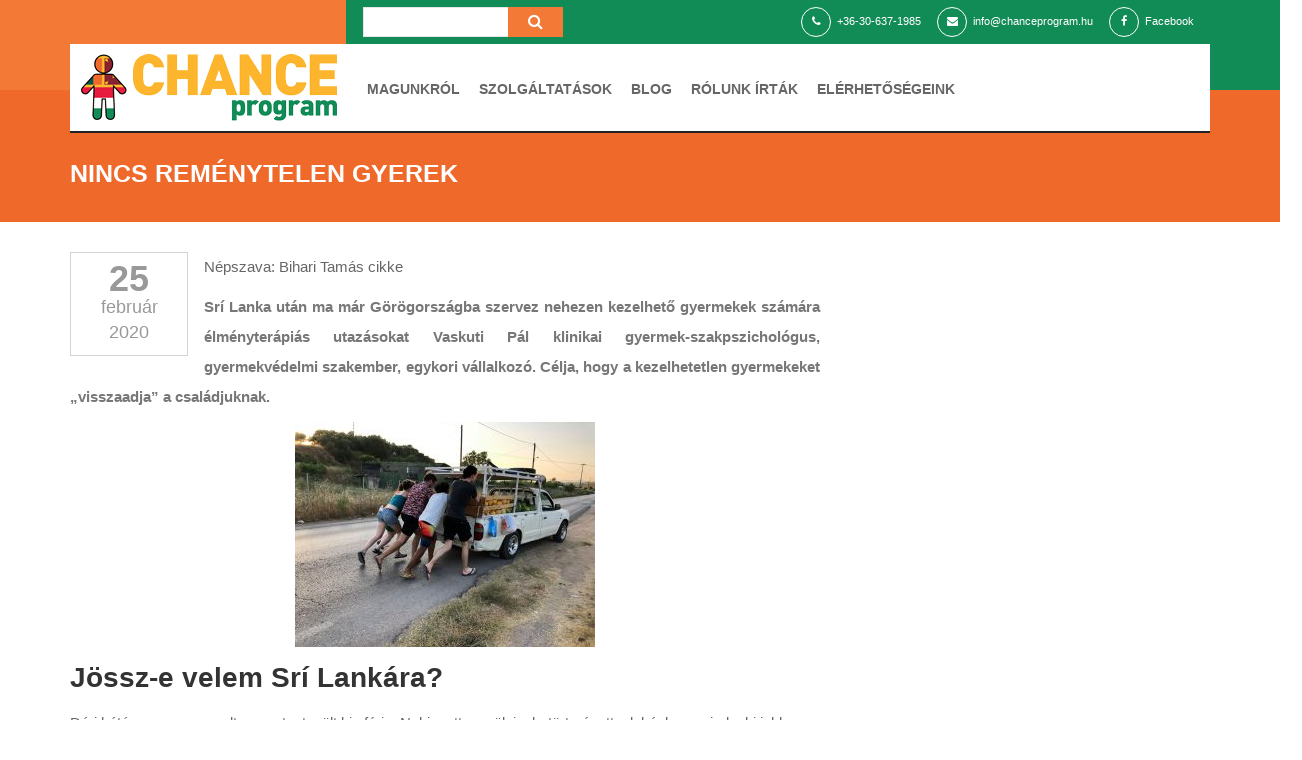

--- FILE ---
content_type: text/html; charset=UTF-8
request_url: https://www.chanceprogram.hu/nepszava-nincs-remenytelen-gyerek/
body_size: 66059
content:
<!DOCTYPE html>
<!--[if IE 7]><html class="ie ie7 ltie8 ltie9" lang="hu-HU" xmlns:og="http://ogp.me/ns#" xmlns:fb="http://ogp.me/ns/fb#"><![endif]-->
<!--[if IE 8]><html class="ie ie8 ltie9" lang="hu-HU" xmlns:og="http://ogp.me/ns#" xmlns:fb="http://ogp.me/ns/fb#"><![endif]-->
<!--[if !(IE 7) | !(IE 8)  ]><!-->
<html lang="hu-HU" xmlns:og="http://ogp.me/ns#" xmlns:fb="http://ogp.me/ns/fb#">
<!--<![endif]-->

<head>
	<meta charset="UTF-8" />
    <meta http-equiv="Content-Type" content="text/html; charset=utf-8" />
	<meta http-equiv="X-UA-Compatible" content="IE=edge" />
    <meta name="viewport" content="width=device-width, initial-scale=1" />
	<link rel="pingback" href="https://www.chanceprogram.hu/xmlrpc.php" />
	<title>Nincs reménytelen gyerek &#8211; ChanceProgram</title>
<meta name='robots' content='max-image-preview:large' />
<link rel="alternate" hreflang="hu" href="https://www.chanceprogram.hu/nepszava-nincs-remenytelen-gyerek/" />
<link rel="alternate" hreflang="x-default" href="https://www.chanceprogram.hu/nepszava-nincs-remenytelen-gyerek/" />
<link rel='dns-prefetch' href='//www.google.com' />
<link rel='dns-prefetch' href='//fonts.googleapis.com' />
<link rel="alternate" type="application/rss+xml" title="ChanceProgram &raquo; hírcsatorna" href="https://www.chanceprogram.hu/feed/" />
<link rel="alternate" type="application/rss+xml" title="ChanceProgram &raquo; hozzászólás hírcsatorna" href="https://www.chanceprogram.hu/comments/feed/" />
<script type="text/javascript">
/* <![CDATA[ */
window._wpemojiSettings = {"baseUrl":"https:\/\/s.w.org\/images\/core\/emoji\/15.0.3\/72x72\/","ext":".png","svgUrl":"https:\/\/s.w.org\/images\/core\/emoji\/15.0.3\/svg\/","svgExt":".svg","source":{"concatemoji":"https:\/\/www.chanceprogram.hu\/wp-includes\/js\/wp-emoji-release.min.js?ver=6.5.7"}};
/*! This file is auto-generated */
!function(i,n){var o,s,e;function c(e){try{var t={supportTests:e,timestamp:(new Date).valueOf()};sessionStorage.setItem(o,JSON.stringify(t))}catch(e){}}function p(e,t,n){e.clearRect(0,0,e.canvas.width,e.canvas.height),e.fillText(t,0,0);var t=new Uint32Array(e.getImageData(0,0,e.canvas.width,e.canvas.height).data),r=(e.clearRect(0,0,e.canvas.width,e.canvas.height),e.fillText(n,0,0),new Uint32Array(e.getImageData(0,0,e.canvas.width,e.canvas.height).data));return t.every(function(e,t){return e===r[t]})}function u(e,t,n){switch(t){case"flag":return n(e,"\ud83c\udff3\ufe0f\u200d\u26a7\ufe0f","\ud83c\udff3\ufe0f\u200b\u26a7\ufe0f")?!1:!n(e,"\ud83c\uddfa\ud83c\uddf3","\ud83c\uddfa\u200b\ud83c\uddf3")&&!n(e,"\ud83c\udff4\udb40\udc67\udb40\udc62\udb40\udc65\udb40\udc6e\udb40\udc67\udb40\udc7f","\ud83c\udff4\u200b\udb40\udc67\u200b\udb40\udc62\u200b\udb40\udc65\u200b\udb40\udc6e\u200b\udb40\udc67\u200b\udb40\udc7f");case"emoji":return!n(e,"\ud83d\udc26\u200d\u2b1b","\ud83d\udc26\u200b\u2b1b")}return!1}function f(e,t,n){var r="undefined"!=typeof WorkerGlobalScope&&self instanceof WorkerGlobalScope?new OffscreenCanvas(300,150):i.createElement("canvas"),a=r.getContext("2d",{willReadFrequently:!0}),o=(a.textBaseline="top",a.font="600 32px Arial",{});return e.forEach(function(e){o[e]=t(a,e,n)}),o}function t(e){var t=i.createElement("script");t.src=e,t.defer=!0,i.head.appendChild(t)}"undefined"!=typeof Promise&&(o="wpEmojiSettingsSupports",s=["flag","emoji"],n.supports={everything:!0,everythingExceptFlag:!0},e=new Promise(function(e){i.addEventListener("DOMContentLoaded",e,{once:!0})}),new Promise(function(t){var n=function(){try{var e=JSON.parse(sessionStorage.getItem(o));if("object"==typeof e&&"number"==typeof e.timestamp&&(new Date).valueOf()<e.timestamp+604800&&"object"==typeof e.supportTests)return e.supportTests}catch(e){}return null}();if(!n){if("undefined"!=typeof Worker&&"undefined"!=typeof OffscreenCanvas&&"undefined"!=typeof URL&&URL.createObjectURL&&"undefined"!=typeof Blob)try{var e="postMessage("+f.toString()+"("+[JSON.stringify(s),u.toString(),p.toString()].join(",")+"));",r=new Blob([e],{type:"text/javascript"}),a=new Worker(URL.createObjectURL(r),{name:"wpTestEmojiSupports"});return void(a.onmessage=function(e){c(n=e.data),a.terminate(),t(n)})}catch(e){}c(n=f(s,u,p))}t(n)}).then(function(e){for(var t in e)n.supports[t]=e[t],n.supports.everything=n.supports.everything&&n.supports[t],"flag"!==t&&(n.supports.everythingExceptFlag=n.supports.everythingExceptFlag&&n.supports[t]);n.supports.everythingExceptFlag=n.supports.everythingExceptFlag&&!n.supports.flag,n.DOMReady=!1,n.readyCallback=function(){n.DOMReady=!0}}).then(function(){return e}).then(function(){var e;n.supports.everything||(n.readyCallback(),(e=n.source||{}).concatemoji?t(e.concatemoji):e.wpemoji&&e.twemoji&&(t(e.twemoji),t(e.wpemoji)))}))}((window,document),window._wpemojiSettings);
/* ]]> */
</script>
<style id='wp-emoji-styles-inline-css' type='text/css'>

	img.wp-smiley, img.emoji {
		display: inline !important;
		border: none !important;
		box-shadow: none !important;
		height: 1em !important;
		width: 1em !important;
		margin: 0 0.07em !important;
		vertical-align: -0.1em !important;
		background: none !important;
		padding: 0 !important;
	}
</style>
<link rel='stylesheet' id='wp-block-library-css' href='https://www.chanceprogram.hu/wp-includes/css/dist/block-library/style.min.css?ver=6.5.7' type='text/css' media='all' />
<style id='classic-theme-styles-inline-css' type='text/css'>
/*! This file is auto-generated */
.wp-block-button__link{color:#fff;background-color:#32373c;border-radius:9999px;box-shadow:none;text-decoration:none;padding:calc(.667em + 2px) calc(1.333em + 2px);font-size:1.125em}.wp-block-file__button{background:#32373c;color:#fff;text-decoration:none}
</style>
<style id='global-styles-inline-css' type='text/css'>
body{--wp--preset--color--black: #000000;--wp--preset--color--cyan-bluish-gray: #abb8c3;--wp--preset--color--white: #ffffff;--wp--preset--color--pale-pink: #f78da7;--wp--preset--color--vivid-red: #cf2e2e;--wp--preset--color--luminous-vivid-orange: #ff6900;--wp--preset--color--luminous-vivid-amber: #fcb900;--wp--preset--color--light-green-cyan: #7bdcb5;--wp--preset--color--vivid-green-cyan: #00d084;--wp--preset--color--pale-cyan-blue: #8ed1fc;--wp--preset--color--vivid-cyan-blue: #0693e3;--wp--preset--color--vivid-purple: #9b51e0;--wp--preset--gradient--vivid-cyan-blue-to-vivid-purple: linear-gradient(135deg,rgba(6,147,227,1) 0%,rgb(155,81,224) 100%);--wp--preset--gradient--light-green-cyan-to-vivid-green-cyan: linear-gradient(135deg,rgb(122,220,180) 0%,rgb(0,208,130) 100%);--wp--preset--gradient--luminous-vivid-amber-to-luminous-vivid-orange: linear-gradient(135deg,rgba(252,185,0,1) 0%,rgba(255,105,0,1) 100%);--wp--preset--gradient--luminous-vivid-orange-to-vivid-red: linear-gradient(135deg,rgba(255,105,0,1) 0%,rgb(207,46,46) 100%);--wp--preset--gradient--very-light-gray-to-cyan-bluish-gray: linear-gradient(135deg,rgb(238,238,238) 0%,rgb(169,184,195) 100%);--wp--preset--gradient--cool-to-warm-spectrum: linear-gradient(135deg,rgb(74,234,220) 0%,rgb(151,120,209) 20%,rgb(207,42,186) 40%,rgb(238,44,130) 60%,rgb(251,105,98) 80%,rgb(254,248,76) 100%);--wp--preset--gradient--blush-light-purple: linear-gradient(135deg,rgb(255,206,236) 0%,rgb(152,150,240) 100%);--wp--preset--gradient--blush-bordeaux: linear-gradient(135deg,rgb(254,205,165) 0%,rgb(254,45,45) 50%,rgb(107,0,62) 100%);--wp--preset--gradient--luminous-dusk: linear-gradient(135deg,rgb(255,203,112) 0%,rgb(199,81,192) 50%,rgb(65,88,208) 100%);--wp--preset--gradient--pale-ocean: linear-gradient(135deg,rgb(255,245,203) 0%,rgb(182,227,212) 50%,rgb(51,167,181) 100%);--wp--preset--gradient--electric-grass: linear-gradient(135deg,rgb(202,248,128) 0%,rgb(113,206,126) 100%);--wp--preset--gradient--midnight: linear-gradient(135deg,rgb(2,3,129) 0%,rgb(40,116,252) 100%);--wp--preset--font-size--small: 13px;--wp--preset--font-size--medium: 20px;--wp--preset--font-size--large: 36px;--wp--preset--font-size--x-large: 42px;--wp--preset--spacing--20: 0.44rem;--wp--preset--spacing--30: 0.67rem;--wp--preset--spacing--40: 1rem;--wp--preset--spacing--50: 1.5rem;--wp--preset--spacing--60: 2.25rem;--wp--preset--spacing--70: 3.38rem;--wp--preset--spacing--80: 5.06rem;--wp--preset--shadow--natural: 6px 6px 9px rgba(0, 0, 0, 0.2);--wp--preset--shadow--deep: 12px 12px 50px rgba(0, 0, 0, 0.4);--wp--preset--shadow--sharp: 6px 6px 0px rgba(0, 0, 0, 0.2);--wp--preset--shadow--outlined: 6px 6px 0px -3px rgba(255, 255, 255, 1), 6px 6px rgba(0, 0, 0, 1);--wp--preset--shadow--crisp: 6px 6px 0px rgba(0, 0, 0, 1);}:where(.is-layout-flex){gap: 0.5em;}:where(.is-layout-grid){gap: 0.5em;}body .is-layout-flex{display: flex;}body .is-layout-flex{flex-wrap: wrap;align-items: center;}body .is-layout-flex > *{margin: 0;}body .is-layout-grid{display: grid;}body .is-layout-grid > *{margin: 0;}:where(.wp-block-columns.is-layout-flex){gap: 2em;}:where(.wp-block-columns.is-layout-grid){gap: 2em;}:where(.wp-block-post-template.is-layout-flex){gap: 1.25em;}:where(.wp-block-post-template.is-layout-grid){gap: 1.25em;}.has-black-color{color: var(--wp--preset--color--black) !important;}.has-cyan-bluish-gray-color{color: var(--wp--preset--color--cyan-bluish-gray) !important;}.has-white-color{color: var(--wp--preset--color--white) !important;}.has-pale-pink-color{color: var(--wp--preset--color--pale-pink) !important;}.has-vivid-red-color{color: var(--wp--preset--color--vivid-red) !important;}.has-luminous-vivid-orange-color{color: var(--wp--preset--color--luminous-vivid-orange) !important;}.has-luminous-vivid-amber-color{color: var(--wp--preset--color--luminous-vivid-amber) !important;}.has-light-green-cyan-color{color: var(--wp--preset--color--light-green-cyan) !important;}.has-vivid-green-cyan-color{color: var(--wp--preset--color--vivid-green-cyan) !important;}.has-pale-cyan-blue-color{color: var(--wp--preset--color--pale-cyan-blue) !important;}.has-vivid-cyan-blue-color{color: var(--wp--preset--color--vivid-cyan-blue) !important;}.has-vivid-purple-color{color: var(--wp--preset--color--vivid-purple) !important;}.has-black-background-color{background-color: var(--wp--preset--color--black) !important;}.has-cyan-bluish-gray-background-color{background-color: var(--wp--preset--color--cyan-bluish-gray) !important;}.has-white-background-color{background-color: var(--wp--preset--color--white) !important;}.has-pale-pink-background-color{background-color: var(--wp--preset--color--pale-pink) !important;}.has-vivid-red-background-color{background-color: var(--wp--preset--color--vivid-red) !important;}.has-luminous-vivid-orange-background-color{background-color: var(--wp--preset--color--luminous-vivid-orange) !important;}.has-luminous-vivid-amber-background-color{background-color: var(--wp--preset--color--luminous-vivid-amber) !important;}.has-light-green-cyan-background-color{background-color: var(--wp--preset--color--light-green-cyan) !important;}.has-vivid-green-cyan-background-color{background-color: var(--wp--preset--color--vivid-green-cyan) !important;}.has-pale-cyan-blue-background-color{background-color: var(--wp--preset--color--pale-cyan-blue) !important;}.has-vivid-cyan-blue-background-color{background-color: var(--wp--preset--color--vivid-cyan-blue) !important;}.has-vivid-purple-background-color{background-color: var(--wp--preset--color--vivid-purple) !important;}.has-black-border-color{border-color: var(--wp--preset--color--black) !important;}.has-cyan-bluish-gray-border-color{border-color: var(--wp--preset--color--cyan-bluish-gray) !important;}.has-white-border-color{border-color: var(--wp--preset--color--white) !important;}.has-pale-pink-border-color{border-color: var(--wp--preset--color--pale-pink) !important;}.has-vivid-red-border-color{border-color: var(--wp--preset--color--vivid-red) !important;}.has-luminous-vivid-orange-border-color{border-color: var(--wp--preset--color--luminous-vivid-orange) !important;}.has-luminous-vivid-amber-border-color{border-color: var(--wp--preset--color--luminous-vivid-amber) !important;}.has-light-green-cyan-border-color{border-color: var(--wp--preset--color--light-green-cyan) !important;}.has-vivid-green-cyan-border-color{border-color: var(--wp--preset--color--vivid-green-cyan) !important;}.has-pale-cyan-blue-border-color{border-color: var(--wp--preset--color--pale-cyan-blue) !important;}.has-vivid-cyan-blue-border-color{border-color: var(--wp--preset--color--vivid-cyan-blue) !important;}.has-vivid-purple-border-color{border-color: var(--wp--preset--color--vivid-purple) !important;}.has-vivid-cyan-blue-to-vivid-purple-gradient-background{background: var(--wp--preset--gradient--vivid-cyan-blue-to-vivid-purple) !important;}.has-light-green-cyan-to-vivid-green-cyan-gradient-background{background: var(--wp--preset--gradient--light-green-cyan-to-vivid-green-cyan) !important;}.has-luminous-vivid-amber-to-luminous-vivid-orange-gradient-background{background: var(--wp--preset--gradient--luminous-vivid-amber-to-luminous-vivid-orange) !important;}.has-luminous-vivid-orange-to-vivid-red-gradient-background{background: var(--wp--preset--gradient--luminous-vivid-orange-to-vivid-red) !important;}.has-very-light-gray-to-cyan-bluish-gray-gradient-background{background: var(--wp--preset--gradient--very-light-gray-to-cyan-bluish-gray) !important;}.has-cool-to-warm-spectrum-gradient-background{background: var(--wp--preset--gradient--cool-to-warm-spectrum) !important;}.has-blush-light-purple-gradient-background{background: var(--wp--preset--gradient--blush-light-purple) !important;}.has-blush-bordeaux-gradient-background{background: var(--wp--preset--gradient--blush-bordeaux) !important;}.has-luminous-dusk-gradient-background{background: var(--wp--preset--gradient--luminous-dusk) !important;}.has-pale-ocean-gradient-background{background: var(--wp--preset--gradient--pale-ocean) !important;}.has-electric-grass-gradient-background{background: var(--wp--preset--gradient--electric-grass) !important;}.has-midnight-gradient-background{background: var(--wp--preset--gradient--midnight) !important;}.has-small-font-size{font-size: var(--wp--preset--font-size--small) !important;}.has-medium-font-size{font-size: var(--wp--preset--font-size--medium) !important;}.has-large-font-size{font-size: var(--wp--preset--font-size--large) !important;}.has-x-large-font-size{font-size: var(--wp--preset--font-size--x-large) !important;}
.wp-block-navigation a:where(:not(.wp-element-button)){color: inherit;}
:where(.wp-block-post-template.is-layout-flex){gap: 1.25em;}:where(.wp-block-post-template.is-layout-grid){gap: 1.25em;}
:where(.wp-block-columns.is-layout-flex){gap: 2em;}:where(.wp-block-columns.is-layout-grid){gap: 2em;}
.wp-block-pullquote{font-size: 1.5em;line-height: 1.6;}
</style>
<link rel='stylesheet' id='titan-adminbar-styles-css' href='https://www.chanceprogram.hu/wp-content/plugins/anti-spam/assets/css/admin-bar.css?ver=7.3.5' type='text/css' media='all' />
<link rel='stylesheet' id='contact-form-7-css' href='https://www.chanceprogram.hu/wp-content/plugins/contact-form-7/includes/css/styles.css?ver=5.4' type='text/css' media='all' />
<link rel='stylesheet' id='owl_carousel-css' href='https://www.chanceprogram.hu/wp-content/themes/umeed/framework/include/frontend_assets/owl_carousel/owl_carousel.css?ver=6.5.7' type='text/css' media='all' />
<link rel='stylesheet' id='wpml-blocks-css' href='https://www.chanceprogram.hu/wp-content/plugins/sitepress-multilingual-cms/dist/css/blocks/styles.css?ver=4.6.11' type='text/css' media='all' />
<link rel='stylesheet' id='wpml-legacy-dropdown-click-0-css' href='https://www.chanceprogram.hu/wp-content/plugins/sitepress-multilingual-cms/templates/language-switchers/legacy-dropdown-click/style.min.css?ver=1' type='text/css' media='all' />
<style id='wpml-legacy-dropdown-click-0-inline-css' type='text/css'>
.wpml-ls-sidebars-custom-sidebar2{background-color:#ffffff;}.wpml-ls-sidebars-custom-sidebar2, .wpml-ls-sidebars-custom-sidebar2 .wpml-ls-sub-menu, .wpml-ls-sidebars-custom-sidebar2 a {border-color:#cdcdcd;}.wpml-ls-sidebars-custom-sidebar2 a, .wpml-ls-sidebars-custom-sidebar2 .wpml-ls-sub-menu a, .wpml-ls-sidebars-custom-sidebar2 .wpml-ls-sub-menu a:link, .wpml-ls-sidebars-custom-sidebar2 li:not(.wpml-ls-current-language) .wpml-ls-link, .wpml-ls-sidebars-custom-sidebar2 li:not(.wpml-ls-current-language) .wpml-ls-link:link {color:#444444;background-color:#ffffff;}.wpml-ls-sidebars-custom-sidebar2 a, .wpml-ls-sidebars-custom-sidebar2 .wpml-ls-sub-menu a:hover,.wpml-ls-sidebars-custom-sidebar2 .wpml-ls-sub-menu a:focus, .wpml-ls-sidebars-custom-sidebar2 .wpml-ls-sub-menu a:link:hover, .wpml-ls-sidebars-custom-sidebar2 .wpml-ls-sub-menu a:link:focus {color:#000000;background-color:#eeeeee;}.wpml-ls-sidebars-custom-sidebar2 .wpml-ls-current-language > a {color:#444444;background-color:#ffffff;}.wpml-ls-sidebars-custom-sidebar2 .wpml-ls-current-language:hover>a, .wpml-ls-sidebars-custom-sidebar2 .wpml-ls-current-language>a:focus {color:#000000;background-color:#eeeeee;}
.wpml-ls-statics-shortcode_actions{background-color:#ffffff;}.wpml-ls-statics-shortcode_actions, .wpml-ls-statics-shortcode_actions .wpml-ls-sub-menu, .wpml-ls-statics-shortcode_actions a {border-color:#cdcdcd;}.wpml-ls-statics-shortcode_actions a, .wpml-ls-statics-shortcode_actions .wpml-ls-sub-menu a, .wpml-ls-statics-shortcode_actions .wpml-ls-sub-menu a:link, .wpml-ls-statics-shortcode_actions li:not(.wpml-ls-current-language) .wpml-ls-link, .wpml-ls-statics-shortcode_actions li:not(.wpml-ls-current-language) .wpml-ls-link:link {color:#444444;background-color:#ffffff;}.wpml-ls-statics-shortcode_actions a, .wpml-ls-statics-shortcode_actions .wpml-ls-sub-menu a:hover,.wpml-ls-statics-shortcode_actions .wpml-ls-sub-menu a:focus, .wpml-ls-statics-shortcode_actions .wpml-ls-sub-menu a:link:hover, .wpml-ls-statics-shortcode_actions .wpml-ls-sub-menu a:link:focus {color:#000000;background-color:#eeeeee;}.wpml-ls-statics-shortcode_actions .wpml-ls-current-language > a {color:#444444;background-color:#ffffff;}.wpml-ls-statics-shortcode_actions .wpml-ls-current-language:hover>a, .wpml-ls-statics-shortcode_actions .wpml-ls-current-language>a:focus {color:#000000;background-color:#eeeeee;}
</style>
<link rel='stylesheet' id='wpml-menu-item-0-css' href='https://www.chanceprogram.hu/wp-content/plugins/sitepress-multilingual-cms/templates/language-switchers/menu-item/style.min.css?ver=1' type='text/css' media='all' />
<link rel='stylesheet' id='parent-style-css' href='https://www.chanceprogram.hu/wp-content/themes/umeed/style.css?ver=6.5.7' type='text/css' media='all' />
<link rel='stylesheet' id='style-responsive-css' href='https://www.chanceprogram.hu/wp-content/themes/umeed/css/responsive.css?ver=6.5.7' type='text/css' media='all' />
<link rel='stylesheet' id='child-style-css' href='https://www.chanceprogram.hu/wp-content/themes/chanceprogram/style.css?ver=6.5.7' type='text/css' media='all' />
<link rel='stylesheet' id='style-css' href='https://www.chanceprogram.hu/wp-content/themes/chanceprogram/style.css?ver=6.5.7' type='text/css' media='all' />
<link rel='stylesheet' id='kode-font-awesome-css' href='https://www.chanceprogram.hu/wp-content/themes/umeed/framework/include/frontend_assets/font-awesome/css/font-awesome.min.css?ver=6.5.7' type='text/css' media='all' />
<link rel='stylesheet' id='style-islamic-css' href='https://www.chanceprogram.hu/wp-content/themes/umeed/css/islamic.css?ver=6.5.7' type='text/css' media='all' />
<link rel='stylesheet' id='style-church-css' href='https://www.chanceprogram.hu/wp-content/themes/umeed/css/church.css?ver=6.5.7' type='text/css' media='all' />
<link rel='stylesheet' id='style-ecwid-css' href='https://www.chanceprogram.hu/wp-content/themes/umeed/css/ecwid.css?ver=6.5.7' type='text/css' media='all' />
<link rel='stylesheet' id='style-style-svg-css' href='https://www.chanceprogram.hu/wp-content/themes/umeed/css/svg/style-svg.css?ver=6.5.7' type='text/css' media='all' />
<link rel='stylesheet' id='style-style-svg-new-css' href='https://www.chanceprogram.hu/wp-content/themes/umeed/css/svg-icons/svg-style.css?ver=6.5.7' type='text/css' media='all' />
<link rel='stylesheet' id='style-style-linearicons-css' href='https://www.chanceprogram.hu/wp-content/themes/umeed/css/svg/linearicons.css?ver=6.5.7' type='text/css' media='all' />
<link rel='stylesheet' id='style-component-css' href='https://www.chanceprogram.hu/wp-content/themes/umeed/framework/include/frontend_assets/dl-menu/component.css?ver=6.5.7' type='text/css' media='all' />
<link rel='stylesheet' id='custom_countdown-css' href='https://www.chanceprogram.hu/wp-content/themes/umeed/framework/include/frontend_assets/default/css/countdown.css?ver=6.5.7' type='text/css' media='all' />
<link rel='stylesheet' id='style-bootstrap-css' href='https://www.chanceprogram.hu/wp-content/themes/umeed/css/bootstrap.css?ver=6.5.7' type='text/css' media='all' />
<link rel='stylesheet' id='style-woocommerce-css' href='https://www.chanceprogram.hu/wp-content/themes/umeed/framework/include/frontend_assets/default/css/kode-woocommerce.css?ver=6.5.7' type='text/css' media='all' />
<link rel='stylesheet' id='style-typo-css' href='https://www.chanceprogram.hu/wp-content/themes/umeed/css/themetypo.css?ver=6.5.7' type='text/css' media='all' />
<link rel='stylesheet' id='style-widget-css' href='https://www.chanceprogram.hu/wp-content/themes/umeed/css/widget.css?ver=6.5.7' type='text/css' media='all' />
<link rel='stylesheet' id='style-shortcode-css' href='https://www.chanceprogram.hu/wp-content/themes/umeed/css/shortcode.css?ver=6.5.7' type='text/css' media='all' />
<link rel='stylesheet' id='kode-style-custom-css' href='https://www.chanceprogram.hu/wp-content/themes/umeed/css/style-custom.css?ver=6.5.7' type='text/css' media='all' />
<link rel='stylesheet' id='style-shortcode-Exo-css' href='https://fonts.googleapis.com/css?family=Exo%3A100%2C100italic%2C200%2C200italic%2C300%2C300italic%2Cregular%2Citalic%2C500%2C500italic%2C600%2C600italic%2C700%2C700italic%2C800%2C800italic%2C900%2C900italic&#038;subset=latin%2Clatin-ext&#038;ver=6.5.7' type='text/css' media='all' />
<link rel='stylesheet' id='style-shortcode-Roboto-Slab-css' href='https://fonts.googleapis.com/css?family=Roboto+Slab%3A100%2C300%2Cregular%2C700&#038;subset=greek%2Ccyrillic-ext%2Ccyrillic%2Clatin%2Clatin-ext%2Cvietnamese%2Cgreek-ext&#038;ver=6.5.7' type='text/css' media='all' />
<link rel='stylesheet' id='kode-bootstrap-slider-css' href='https://www.chanceprogram.hu/wp-content/themes/umeed/css/bootstrap-slider.css?ver=6.5.7' type='text/css' media='all' />
<link rel='stylesheet' id='kode-icheck-css' href='https://www.chanceprogram.hu/wp-content/themes/umeed/css/icheckbox/icheckbox.css?ver=6.5.7' type='text/css' media='all' />
<link rel='stylesheet' id='kode-remodal-default-css' href='https://www.chanceprogram.hu/wp-content/themes/umeed/css/lightbox/remodal-default-theme.css?ver=6.5.7' type='text/css' media='all' />
<link rel='stylesheet' id='kode-remodal-css' href='https://www.chanceprogram.hu/wp-content/themes/umeed/css/lightbox/remodal.css?ver=6.5.7' type='text/css' media='all' />
<link rel='stylesheet' id='kode-rangeslider-css' href='https://www.chanceprogram.hu/wp-content/themes/umeed/css/icheckbox/rangeslider/rangeslider.css?ver=6.5.7' type='text/css' media='all' />
<link rel='stylesheet' id='bx-slider-css' href='https://www.chanceprogram.hu/wp-content/themes/umeed/framework/include/frontend_assets/bxslider/bxslider.css?ver=6.5.7' type='text/css' media='all' />
<link rel='stylesheet' id='nivo-slider-css' href='https://www.chanceprogram.hu/wp-content/themes/umeed/framework/include/frontend_assets/nivo-slider/nivo-slider.css?ver=6.5.7' type='text/css' media='all' />
<link rel='stylesheet' id='mediaelementjs-styles-css' href='https://www.chanceprogram.hu/wp-content/plugins/media-element-html5-video-and-audio-player/mediaelement/v4/mediaelementplayer.min.css?ver=6.5.7' type='text/css' media='all' />
<link rel='stylesheet' id='mediaelementjs-styles-legacy-css' href='https://www.chanceprogram.hu/wp-content/plugins/media-element-html5-video-and-audio-player/mediaelement/v4/mediaelementplayer-legacy.min.css?ver=6.5.7' type='text/css' media='all' />
<script type="text/javascript" src="https://www.chanceprogram.hu/wp-includes/js/jquery/jquery.min.js?ver=3.7.1" id="jquery-core-js"></script>
<script type="text/javascript" src="https://www.chanceprogram.hu/wp-includes/js/jquery/jquery-migrate.min.js?ver=3.4.1" id="jquery-migrate-js"></script>
<script type="text/javascript" id="theevent-news-ltr-js-extra">
/* <![CDATA[ */
var ajax_login_object = {"loadingmessage":"Sending user info, please wait..."};
/* ]]> */
</script>
<script type="text/javascript" src="https://www.chanceprogram.hu/wp-content/themes/umeed/js/newsletter.js?ver=6.5.7" id="theevent-news-ltr-js"></script>
<script type="text/javascript" src="https://www.chanceprogram.hu/wp-content/plugins/revslider/public/assets/js/rbtools.min.js?ver=6.6.7" async id="tp-tools-js"></script>
<script type="text/javascript" src="https://www.chanceprogram.hu/wp-content/plugins/revslider/public/assets/js/rs6.min.js?ver=6.6.7" async id="revmin-js"></script>
<script type="text/javascript" src="https://www.chanceprogram.hu/wp-content/plugins/sitepress-multilingual-cms/templates/language-switchers/legacy-dropdown-click/script.min.js?ver=1" id="wpml-legacy-dropdown-click-0-js"></script>
<script type="text/javascript" src="https://www.chanceprogram.hu/wp-content/plugins/media-element-html5-video-and-audio-player/mediaelement/v4/mediaelement-and-player.min.js?ver=4.2.8" id="mediaelementjs-scripts-js"></script>
<link rel="https://api.w.org/" href="https://www.chanceprogram.hu/wp-json/" /><link rel="alternate" type="application/json" href="https://www.chanceprogram.hu/wp-json/wp/v2/posts/2893" /><link rel="EditURI" type="application/rsd+xml" title="RSD" href="https://www.chanceprogram.hu/xmlrpc.php?rsd" />
<meta name="generator" content="WordPress 6.5.7" />
<link rel="canonical" href="https://www.chanceprogram.hu/nepszava-nincs-remenytelen-gyerek/" />
<link rel='shortlink' href='https://www.chanceprogram.hu/?p=2893' />
<link rel="alternate" type="application/json+oembed" href="https://www.chanceprogram.hu/wp-json/oembed/1.0/embed?url=https%3A%2F%2Fwww.chanceprogram.hu%2Fnepszava-nincs-remenytelen-gyerek%2F" />
<link rel="alternate" type="text/xml+oembed" href="https://www.chanceprogram.hu/wp-json/oembed/1.0/embed?url=https%3A%2F%2Fwww.chanceprogram.hu%2Fnepszava-nincs-remenytelen-gyerek%2F&#038;format=xml" />
<meta name="generator" content="WPML ver:4.6.11 stt:1,23;" />
			<!-- load the script for older ie version -->
			<!--[if lt IE 9]>
			<script src="https://www.chanceprogram.hu/wp-content/themes/umeed/js/html5.js" type="text/javascript"></script>
			<![endif]-->
<meta name="generator" content="Powered by WPBakery Page Builder - drag and drop page builder for WordPress."/>
<meta name="generator" content="Powered by Slider Revolution 6.6.7 - responsive, Mobile-Friendly Slider Plugin for WordPress with comfortable drag and drop interface." />
<link rel="icon" href="https://www.chanceprogram.hu/wp-content/uploads/2017/02/cropped-profile-600x800px-1-32x32.jpg" sizes="32x32" />
<link rel="icon" href="https://www.chanceprogram.hu/wp-content/uploads/2017/02/cropped-profile-600x800px-1-192x192.jpg" sizes="192x192" />
<link rel="apple-touch-icon" href="https://www.chanceprogram.hu/wp-content/uploads/2017/02/cropped-profile-600x800px-1-180x180.jpg" />
<meta name="msapplication-TileImage" content="https://www.chanceprogram.hu/wp-content/uploads/2017/02/cropped-profile-600x800px-1-270x270.jpg" />
<script>function setREVStartSize(e){
			//window.requestAnimationFrame(function() {
				window.RSIW = window.RSIW===undefined ? window.innerWidth : window.RSIW;
				window.RSIH = window.RSIH===undefined ? window.innerHeight : window.RSIH;
				try {
					var pw = document.getElementById(e.c).parentNode.offsetWidth,
						newh;
					pw = pw===0 || isNaN(pw) || (e.l=="fullwidth" || e.layout=="fullwidth") ? window.RSIW : pw;
					e.tabw = e.tabw===undefined ? 0 : parseInt(e.tabw);
					e.thumbw = e.thumbw===undefined ? 0 : parseInt(e.thumbw);
					e.tabh = e.tabh===undefined ? 0 : parseInt(e.tabh);
					e.thumbh = e.thumbh===undefined ? 0 : parseInt(e.thumbh);
					e.tabhide = e.tabhide===undefined ? 0 : parseInt(e.tabhide);
					e.thumbhide = e.thumbhide===undefined ? 0 : parseInt(e.thumbhide);
					e.mh = e.mh===undefined || e.mh=="" || e.mh==="auto" ? 0 : parseInt(e.mh,0);
					if(e.layout==="fullscreen" || e.l==="fullscreen")
						newh = Math.max(e.mh,window.RSIH);
					else{
						e.gw = Array.isArray(e.gw) ? e.gw : [e.gw];
						for (var i in e.rl) if (e.gw[i]===undefined || e.gw[i]===0) e.gw[i] = e.gw[i-1];
						e.gh = e.el===undefined || e.el==="" || (Array.isArray(e.el) && e.el.length==0)? e.gh : e.el;
						e.gh = Array.isArray(e.gh) ? e.gh : [e.gh];
						for (var i in e.rl) if (e.gh[i]===undefined || e.gh[i]===0) e.gh[i] = e.gh[i-1];
											
						var nl = new Array(e.rl.length),
							ix = 0,
							sl;
						e.tabw = e.tabhide>=pw ? 0 : e.tabw;
						e.thumbw = e.thumbhide>=pw ? 0 : e.thumbw;
						e.tabh = e.tabhide>=pw ? 0 : e.tabh;
						e.thumbh = e.thumbhide>=pw ? 0 : e.thumbh;
						for (var i in e.rl) nl[i] = e.rl[i]<window.RSIW ? 0 : e.rl[i];
						sl = nl[0];
						for (var i in nl) if (sl>nl[i] && nl[i]>0) { sl = nl[i]; ix=i;}
						var m = pw>(e.gw[ix]+e.tabw+e.thumbw) ? 1 : (pw-(e.tabw+e.thumbw)) / (e.gw[ix]);
						newh =  (e.gh[ix] * m) + (e.tabh + e.thumbh);
					}
					var el = document.getElementById(e.c);
					if (el!==null && el) el.style.height = newh+"px";
					el = document.getElementById(e.c+"_wrapper");
					if (el!==null && el) {
						el.style.height = newh+"px";
						el.style.display = "block";
					}
				} catch(e){
					console.log("Failure at Presize of Slider:" + e)
				}
			//});
		  };</script>
<noscript><style> .wpb_animate_when_almost_visible { opacity: 1; }</style></noscript>
<!-- START - Open Graph and Twitter Card Tags 3.3.3 -->
 <!-- Facebook Open Graph -->
  <meta property="og:locale" content="hu_HU"/>
  <meta property="og:site_name" content="ChanceProgram"/>
  <meta property="og:title" content="Nincs reménytelen gyerek"/>
  <meta property="og:url" content="https://www.chanceprogram.hu/nepszava-nincs-remenytelen-gyerek/"/>
  <meta property="og:type" content="article"/>
  <meta property="og:description" content="Népszava: Bihari Tamás cikke
Srí Lanka után ma már Görögországba szervez nehezen kezelhető gyermekek számára élményterápiás utazásokat Vaskuti Pál klinikai gyermek-szakpszichológus, gyermekvédelmi szakember, egykori vállalkozó. Célja, hogy a kezelhetetlen gyermekeket „visszaadja” a családjuknak."/>
  <meta property="og:image" content="https://www.chanceprogram.hu/wp-content/uploads/2020/01/IMG_01421_kisebb.jpg"/>
  <meta property="og:image:url" content="https://www.chanceprogram.hu/wp-content/uploads/2020/01/IMG_01421_kisebb.jpg"/>
  <meta property="og:image:secure_url" content="https://www.chanceprogram.hu/wp-content/uploads/2020/01/IMG_01421_kisebb.jpg"/>
  <meta property="article:published_time" content="2020-02-25T09:56:26+00:00"/>
  <meta property="article:modified_time" content="2020-02-27T14:07:14+00:00" />
  <meta property="og:updated_time" content="2020-02-27T14:07:14+00:00" />
  <meta property="article:section" content="Média"/>
 <!-- Google+ / Schema.org -->
  <meta itemprop="name" content="Nincs reménytelen gyerek"/>
  <meta itemprop="headline" content="Nincs reménytelen gyerek"/>
  <meta itemprop="description" content="Népszava: Bihari Tamás cikke
Srí Lanka után ma már Görögországba szervez nehezen kezelhető gyermekek számára élményterápiás utazásokat Vaskuti Pál klinikai gyermek-szakpszichológus, gyermekvédelmi szakember, egykori vállalkozó. Célja, hogy a kezelhetetlen gyermekeket „visszaadja” a családjuknak."/>
  <meta itemprop="image" content="https://www.chanceprogram.hu/wp-content/uploads/2020/01/IMG_01421_kisebb.jpg"/>
  <meta itemprop="datePublished" content="2020-02-25"/>
  <meta itemprop="dateModified" content="2020-02-27T14:07:14+00:00" />
  <meta itemprop="author" content="cpadmin"/>
  <!--<meta itemprop="publisher" content="ChanceProgram"/>--> <!-- To solve: The attribute publisher.itemtype has an invalid value -->
 <!-- Twitter Cards -->
  <meta name="twitter:title" content="Nincs reménytelen gyerek"/>
  <meta name="twitter:url" content="https://www.chanceprogram.hu/nepszava-nincs-remenytelen-gyerek/"/>
  <meta name="twitter:description" content="Népszava: Bihari Tamás cikke
Srí Lanka után ma már Görögországba szervez nehezen kezelhető gyermekek számára élményterápiás utazásokat Vaskuti Pál klinikai gyermek-szakpszichológus, gyermekvédelmi szakember, egykori vállalkozó. Célja, hogy a kezelhetetlen gyermekeket „visszaadja” a családjuknak."/>
  <meta name="twitter:image" content="https://www.chanceprogram.hu/wp-content/uploads/2020/01/IMG_01421_kisebb.jpg"/>
  <meta name="twitter:card" content="summary_large_image"/>
 <!-- SEO -->
 <!-- Misc. tags -->
 <!-- is_singular -->
<!-- END - Open Graph and Twitter Card Tags 3.3.3 -->
	
</head>
<body class="post-template-default single single-post postid-2893 single-format-standard  wpb-js-composer js-comp-ver-6.10.0 vc_responsive" id="home">
<div class="body-wrapper" data-sticky=".header_sticky_nav" data-home="https://www.chanceprogram.hu" >
					<header id="mainheader" class="kode-header-absolute">
										<!--// Kode TopBaar //-->
					<div class="kode-topbar">
						<div class="container">
							<div class="row">
								<div class="col-md-3">
									<div class="kode-barinfo">
																			</div>
								</div>
								<div class="col-md-9">
									<div class="widget widget-search">
	<form class="kode-search" method="get" id="searchform" action="https://www.chanceprogram.hu/">
			<input type="text" name="s" id="s" placeholder="" autocomplete="off" data-default="Type keywords..." />
	<label><input type="submit" value=""></label>
  </form>
</div></a>
<ul class="strip-info">
        <li></li>

	<li>
		<i class="fa fa-phone"></i><span>+36-30-637-1985</span>
	</li>

	<li>
                <a href="mailto:info@chanceprogram.hu">
             		<i class="fa fa-envelope"></i><span>info@chanceprogram.hu</span>
                </a> 
	</li>

	<li>
                <a href="https://www.facebook.com/ChanceProgramHungary/" target="_blank">
                         <i class="fa fa-facebook"></i> <span>Facebook</span>
                 </a>
	</li>
</ul>

<a href="#" class="kode-email">												<ul class="dark kode-team-network">
												<li><a href="https://www.facebook.com/K%C3%A9ts%C3%A9gbeesett-sz%C3%BCl%C5%91k-tr%C3%B3pusi-szigeten-a-megold%C3%A1s-608700609144781/"><i class="fa fa-facebook"></i></a></li>																																											</ul>
											</div>
							</div>
						</div>
					</div>
					<!--// Kode TopBaar //-->
										<div class="clearfix"></div>
					<div class="">
					<!--// Kode HeaderBaar //-->
					<div class="container">
						<div class="kode-headbar">
							<div class="row">
								<div class="col-md-3">
									<a class="logo" href="https://www.chanceprogram.hu" >
									<img src="https://www.chanceprogram.hu/wp-content/uploads/2016/02/chance_top_logo2.png" alt="" width="257" height="67" />									</a>
								</div>
								<div class="col-md-9">
									<div class="kode-rightsection">
																				<div class="kode-navigation-wrapper"><nav class="navigation"><div class="menu-fomenu-container"><ul id="menu-fomenu" class="menu"><li id="menu-item-768" class="menu-item menu-item-type-custom menu-item-object-custom menu-item-has-children menu-item-768"><a>Magunkról</a>
<ul class="sub-menu">
	<li id="menu-item-121" class="menu-item menu-item-type-post_type menu-item-object-page menu-item-121"><a href="https://www.chanceprogram.hu/miert-erdemes-minket-valasztani/">Kiknek és miért</a></li>
	<li id="menu-item-112" class="menu-item menu-item-type-post_type menu-item-object-page menu-item-112"><a href="https://www.chanceprogram.hu/celunk-es-feladatunk/">Célunk és feladatunk</a></li>
	<li id="menu-item-111" class="menu-item menu-item-type-post_type menu-item-object-page menu-item-111"><a href="https://www.chanceprogram.hu/szakmai-alapelveink/">Szakmai alapelveink</a></li>
	<li id="menu-item-65" class="menu-item menu-item-type-post_type menu-item-object-page menu-item-65"><a href="https://www.chanceprogram.hu/munkatarsaink/">Munkatársaink</a></li>
	<li id="menu-item-2473" class="menu-item menu-item-type-custom menu-item-object-custom menu-item-has-children menu-item-2473"><a>Fotógaléria</a>
	<ul class="sub-menu">
		<li id="menu-item-2685" class="menu-item menu-item-type-post_type menu-item-object-page menu-item-2685"><a href="https://www.chanceprogram.hu/gorogorszagi-kozpontunk/">Görögországi központunk</a></li>
		<li id="menu-item-2694" class="menu-item menu-item-type-post_type menu-item-object-page menu-item-2694"><a href="https://www.chanceprogram.hu/eletkepek/">Életképek</a></li>
		<li id="menu-item-2691" class="menu-item menu-item-type-post_type menu-item-object-page menu-item-2691"><a href="https://www.chanceprogram.hu/archivum/">Archívum</a></li>
	</ul>
</li>
	<li id="menu-item-436" class="menu-item menu-item-type-custom menu-item-object-custom menu-item-has-children menu-item-436"><a>Előzmények</a>
	<ul class="sub-menu">
		<li id="menu-item-458" class="menu-item menu-item-type-post_type menu-item-object-page menu-item-458"><a href="https://www.chanceprogram.hu/437-2/">Gyermekünk Magazin: Köztes intézmény (1984)</a></li>
		<li id="menu-item-459" class="menu-item menu-item-type-post_type menu-item-object-page menu-item-459"><a href="https://www.chanceprogram.hu/gyermekotthon-bekasmegyeren-1998/">FŐTASI – Gyermekotthon Békásmegyeren (1998)</a></li>
		<li id="menu-item-457" class="menu-item menu-item-type-post_type menu-item-object-page menu-item-457"><a href="https://www.chanceprogram.hu/help-falu-2005-2008/">HELP falu Sri Lankán (2005-2008)</a></li>
	</ul>
</li>
</ul>
</li>
<li id="menu-item-771" class="menu-item menu-item-type-custom menu-item-object-custom menu-item-has-children menu-item-771"><a>Szolgáltatások</a>
<ul class="sub-menu">
	<li id="menu-item-2423" class="menu-item menu-item-type-post_type menu-item-object-page menu-item-has-children menu-item-2423"><a href="https://www.chanceprogram.hu/nehezen-kezelheto-gyerekeket-nevelo-csaladoknak/">Nehezen kezelhető gyerekeket nevelő családoknak</a>
	<ul class="sub-menu">
		<li id="menu-item-2439" class="menu-item menu-item-type-post_type menu-item-object-page menu-item-2439"><a href="https://www.chanceprogram.hu/nehezen-kezelheto-gyerekeket-nevelo-csaladoknak/">A programok rövid leírása</a></li>
		<li id="menu-item-212" class="menu-item menu-item-type-post_type menu-item-object-page menu-item-212"><a href="https://www.chanceprogram.hu/elmenyterapias-foglalkozas-sri-lankan/">Élményterápiás utazás – Gyerekeknek/Fiatal felnőtteknek</a></li>
		<li id="menu-item-2379" class="menu-item menu-item-type-post_type menu-item-object-page menu-item-2379"><a href="https://www.chanceprogram.hu/elmenyterapias-utazas-csaladoknak/">Élményterápiás utazás – Családoknak</a></li>
		<li id="menu-item-2415" class="menu-item menu-item-type-post_type menu-item-object-page menu-item-2415"><a href="https://www.chanceprogram.hu/elmenyterapias-utazas-szuloknek/">Élményterápiás utazás – Szülőknek</a></li>
	</ul>
</li>
	<li id="menu-item-2434" class="menu-item menu-item-type-post_type menu-item-object-page menu-item-has-children menu-item-2434"><a href="https://www.chanceprogram.hu/azoknak-aki-nem-nevelnek-nehezen-kezelheto-gyereket/">Egyéb élményterápiás utazások felnőtteknek</a>
	<ul class="sub-menu">
		<li id="menu-item-2438" class="menu-item menu-item-type-post_type menu-item-object-page menu-item-2438"><a href="https://www.chanceprogram.hu/azoknak-aki-nem-nevelnek-nehezen-kezelheto-gyereket/">A programok rövid leírása</a></li>
		<li id="menu-item-2436" class="menu-item menu-item-type-post_type menu-item-object-page menu-item-2436"><a href="https://www.chanceprogram.hu/elmenyterapias-utazas-felnotteknek/">Élményterápiás utazás – Válságban lévő felnőtteknek</a></li>
		<li id="menu-item-2437" class="menu-item menu-item-type-post_type menu-item-object-page menu-item-2437"><a href="https://www.chanceprogram.hu/elmenyterapias-utazas-paroknak/">Élményterápiás utazás – Pároknak</a></li>
		<li id="menu-item-2507" class="menu-item menu-item-type-post_type menu-item-object-page menu-item-2507"><a href="https://www.chanceprogram.hu/elmenyterapias-utazas-manager/">Élményterápiás utazás – Menedzsereknek</a></li>
	</ul>
</li>
	<li id="menu-item-66" class="menu-item menu-item-type-post_type menu-item-object-page menu-item-66"><a href="https://www.chanceprogram.hu/ambulancia/">Ambulancia &#8211; Budapest</a></li>
</ul>
</li>
<li id="menu-item-506" class="menu-item menu-item-type-post_type menu-item-object-page menu-item-506"><a href="https://www.chanceprogram.hu/blog/">Blog</a></li>
<li id="menu-item-767" class="menu-item menu-item-type-custom menu-item-object-custom menu-item-has-children menu-item-767"><a>Rólunk írták</a>
<ul class="sub-menu">
	<li id="menu-item-770" class="menu-item menu-item-type-post_type menu-item-object-page menu-item-770"><a href="https://www.chanceprogram.hu/rolunk-irtak-szulok/">Szülők írták</a></li>
	<li id="menu-item-780" class="menu-item menu-item-type-post_type menu-item-object-page menu-item-780"><a href="https://www.chanceprogram.hu/rolunk-irtak/">Médiamegjelenéseink</a></li>
	<li id="menu-item-1199" class="menu-item menu-item-type-custom menu-item-object-custom menu-item-has-children menu-item-1199"><a>Sikertörténeteink hosszabban</a>
	<ul class="sub-menu">
		<li id="menu-item-2075" class="menu-item menu-item-type-post_type menu-item-object-page menu-item-2075"><a href="https://www.chanceprogram.hu/dorka-tortenete/">Dorka története</a></li>
		<li id="menu-item-2115" class="menu-item menu-item-type-post_type menu-item-object-page menu-item-2115"><a href="https://www.chanceprogram.hu/tomi-tortenete/">Tomi története</a></li>
		<li id="menu-item-2176" class="menu-item menu-item-type-post_type menu-item-object-page menu-item-2176"><a href="https://www.chanceprogram.hu/bence-tortenete/">Bence története</a></li>
	</ul>
</li>
</ul>
</li>
<li id="menu-item-2474" class="menu-item menu-item-type-custom menu-item-object-custom menu-item-has-children menu-item-2474"><a href="http://fkjds">Elérhetőségeink</a>
<ul class="sub-menu">
	<li id="menu-item-61" class="menu-item menu-item-type-post_type menu-item-object-page menu-item-61"><a href="https://www.chanceprogram.hu/elerhetoseg/">Kapcsolat</a></li>
	<li id="menu-item-1041" class="menu-item menu-item-type-post_type menu-item-object-page menu-item-1041"><a href="https://www.chanceprogram.hu/alapitvany/">Alapítvány</a></li>
</ul>
</li>
</ul></div></nav><div class="clear"></div></div>																			</div>
								</div>
							</div>
						</div>
					</div>
					</div>
					<!--// Kode HeaderBaar //-->
				</header>

						<div  class="kode-subheader subheader-height subheader header-style-1">

			<div class="container">
				<div class="row">
					<div class="col-md-6">
						<div class="page-info">
							<h2>Nincs reménytelen gyerek</h2>
													</div>
					</div>
									</div>
			</div>
		</div>
		<div class="content-wrapper"><div class="content">
	<div class="container">
		<div class="row">
					<div class="col-md-8">
				<div class="kode-item kode-blog-full ">
									<!-- Blog Detail -->
										<div class="kode-editor">
												<div class="datetime">
							25							<span>február</span>
							<span>2020</span>
						</div>
												<p>Népszava: Bihari Tamás cikke</p>
<p style="text-align: justify;"><strong>Srí Lanka után ma már Görögországba szervez nehezen kezelhető gyermekek számára élményterápiás utazásokat Vaskuti Pál klinikai gyermek-szakpszichológus, gyermekvédelmi szakember, egykori vállalkozó. Célja, hogy a kezelhetetlen gyermekeket „visszaadja” a családjuknak.</strong></p>
<p style="text-align: center;"><a href="https://www.chanceprogram.hu/wp-content/uploads/2020/01/IMG_01421_kisebb.jpg"><img fetchpriority="high" decoding="async" class="alignnone size-medium wp-image-2821" src="https://www.chanceprogram.hu/wp-content/uploads/2020/01/IMG_01421_kisebb-300x225.jpg" alt="IMG_0142(1)_kisebb" width="300" height="225" srcset="https://www.chanceprogram.hu/wp-content/uploads/2020/01/IMG_01421_kisebb-300x225.jpg 300w, https://www.chanceprogram.hu/wp-content/uploads/2020/01/IMG_01421_kisebb-768x576.jpg 768w, https://www.chanceprogram.hu/wp-content/uploads/2020/01/IMG_01421_kisebb-1024x768.jpg 1024w, https://www.chanceprogram.hu/wp-content/uploads/2020/01/IMG_01421_kisebb.jpg 1632w" sizes="(max-width: 300px) 100vw, 300px" /></a></p>
<h2 class="">Jössz-e velem Srí Lankára?</h2>
<p>Dóri hétévesen maga volt a megtestesült kis fúria. Nekiesett a szüleinek, tört-zúzott a lakásban, mindenki jobban tette, ha kitért az útjából. Egy kirándulás vele úgy kezdődött, hogy másfél-két órás küzdelmet követően végre felöltöztették, és elindult a család. Dóri az utcán teli torokból azt ordította, hogy a szülei meg akarják ölni, így a kirándulásból gyors menekülés lett, vissza az otthon négy fala közé. A kislány kemény diónak ígérkezett.</p>
<p class="p" style="text-align: justify;">„Amikor beléptem a szobába és Dóri rám nézett – az arcán undor, szemében zsigeri gyűlölet –, mondtam a szüleinek, menjenek kicsit sétálni. Szinte azonnal kiderült, hogy nagyon okos, intelligens kis teremtéssel van dolgom” – meséli Vaskuti Pál. „Leültem vele szemben és csak azt kérdeztem tőle, Dóri, te szeretsz így élni? Ezt addig nem kérdezte tőle senki. Akkor a kislányból feltört a zokogás, bevallotta, hogy gyűlöli saját magát, mindent és mindenkit. Akkor megkérdeztem, akarsz ezen változtatni? Igen, válaszolta. Az utolsó kérdésem az volt, jössz-e velem Srí Lankára. Gondolkodás nélkül beleegyezett. Másnap már a repülőgépen ültünk.”</p>
<p class="p" style="text-align: justify;">A délkelet-ázsiai szigetországban akkor már működött az a központ, ahol Vaskuti Pál az úgynevezett Chance Programot bevezette. Az általa kikísérletezett módszerrel nehezen kezelhető, vagy a környezetük által kezelhetetlen gyerekeken és fiatalokon segített. Két házban, összesen nyolc szobával, medencével felszerelt objektumban egyszerre legföljebb 4-5 gyerekkel foglalkoztak. Mindenkinek volt saját mentora, és pszichológus is volt a csapatban.</p>
<p class="p" style="text-align: justify;">Dóri első este a medencében végletekig feszegette a határokat, torkaszakadtából üvöltött. Az egyik fiatal, még kezdő mentor csitítani kezdte, de Vaskuti leintette. Sajátosan közelítette meg Dóri problémáját. Ennyi az egész amit tudsz? – kérdezte tőle. „Még csak két szomszédos házból figyelnek minket, majd ha az egész falu felébred, az valami! Mire Dóri elnevette magát és én is. Kizökkent a megszokott – ha rossz vagyok, megbüntetnek – sémából. Ennyi kellett”.</p>
<p class="p" style="text-align: justify;">A környezetváltozás általában is segített. A gyerekek látták azt a nyomort, ami körülvette őket, és azt is, hogy mégis vidámak az emberek. Mindjárt más szemmel nézték a saját problémáikat. Ráadásul gyorsan igazi közösséget alkottak, hiszen egymásra voltak utalva: sok tartós barátság is született ezeken a programokon. De talán a legfontosabb a bizalom volt, ami a gyerekek és a segítőik között kialakult. Amikor a kislány édesanyja megérkezett Srí Lankára a központba, csak annyit mondott a telefonba Dóri apukájának: „Visszakaptuk a lányunkat!”</p>
<h2 class="">Életre szóló élmény</h2>
<p class="p" style="text-align: justify;">Vaskuti Pál már az egyetemen a gyermekvédelem megújításán törte a fejét. A pszichológus diploma megszerzése után gyermekvédelmi szakemberként és családterapeutaként bele is vágott a hazai gyermekvédelem megújításába. Soha nem értett egyet azzal, hogy a problémásnak nevezett családokból automatikusan kiemeljék a gyerekeket. Kollégájával, Révész Magdával kidolgoztak egy, az állami rendszertől eltérő koncepciót.</p>
<p class="p" style="text-align: justify;">Vaskuti később volt gyermekotthon igazgató, Izraelben szakács, írt a bibliai József történetéről filmforgatókönyvet, és ki tudja, mi mindenbe vágott még bele. A hazai BMX-esek szövetségi kapitányaként dolgozott, világbajnokságot szervezett, ami el is vitte a pénzét. Majd magánpraxisba kezdett.</p>
<p class="p" style="text-align: justify;">A mai magyar gyermekvédelem helyzetéről szomorúan állapítja meg, hogy az elmúlt 20 év olyan volt, mintha 40 évet lépett volna vissza. Ma rosszabbak a körülmények, a személyi feltételek, mint a ’90 előtti korszakban: nincs pénz, megbecsülés, szakember, csak a korábbiakhoz képest is problémásabb gyerekek nem hiányoznak. Ez utóbbinak több oka van: a mindennapi frusztrációkkal küzdő szülők, a bensőséges, nyugodt családi élet és a hagyományos értelemben működő nagyszülők hiánya. Korábban 55-60 évesen nyugdíjba mentek a nagyszülők és segítettek az unokák felnevelésében. Ma vagy dolgoznak, vagy már fizikailag nem bírják a későn született gyerekek gondozását.</p>
<p class="p" style="text-align: justify;">2004 decemberében, a történelem talán legtöbb áldozatát követelő cunamiját követően Vaskuti elhatározta, hogy segít a tragédia által leginkább sújtott Srí Lankán az újrakezdésben. Ezen csak azok csodálkoztak, akik nem ismerték az addigi életét. Néhány barátjával kidolgozta egy különleges gyermekotthon tervét; eszerint a szökőárban gyermeküket elveszített szülők nevelnek a tragédiában árván maradt gyermekeket. A terv lényeges pontja volt, hogy a nagykorúság után sem eresztik szélnek a gyerekeket, hanem ott maradnak a faluban. Végül a Magyar Baptista Szeretetszolgálat Alapítvány támogatásával sikerült megvalósítani a tervet.</p>
<p class="p" style="text-align: justify;">Vaskuti nem csak igazgatóként dolgozott gyermekotthonban, de épített is egyet. Mivel az építkezés minden erejüket lefoglalta, így született az ötlet, próbáljanak nehéz sorsú fiatalokat bevonni a projektbe. Az első fiatal egy reménytelennek tűnő drogfüggő fiú volt. Mire végeztek, a srác leállt a heroinról, megszűntek a depressziós tünetei. Ma már munkája, családja van. A sikeren felbuzdulva kezdték megszervezni nehezen kezelhető gyermekeknek a Srí Lanka-i élményterápiás programot. Egy-egy turnus előbb 3, majd 2,5 hónapig tartott. Nem volt könnyű megoldani a finanszírozást, hiszen semmilyen állami, vagy más támogatást nem kaptak. Ez egyébként ma is így van.</p>
<p class="p" style="text-align: justify;">A programban csoport- és személyre szabott terápia is működik. Mielőtt a gyerekek, többségében tizenévesek, beszélnének a saját problémájukról, Vaskuti Pál mesél sok humorral, anekdotával a saját, színes, kalandos életéről, ezzel is oldva a feszültséget. Ilyenkor megszólalnak azok a gyerekek is, akik otthon még a szüleikkel sem voltak hajlandók beszélgetni.</p>
<p class="p" style="text-align: justify;">„Kaptam is szemrehányást azért, hogy csak a tehetős családoknak segítünk, mint ahogy a cunamis árvák esetében is szóvá tették, hogy miért csak 20 elárvult Srí Lanka-i gyerek kapott új esélyt a programban” – mondja Vaskuti Pál. „Erre csak azt tudtam válaszolni mindkét esetben, hogy ennyire volt lehetőségünk. Nem tudtunk több ezer árván maradt gyereknek új családot szerezni és a problémás magyar gyerekek azért ne kapjanak lehetőséget terápiára, mert tehetősebbek a szülők? Dóri egyike annak a nyolcvannak, akik az elmúlt hat évben részt vehettek a programban, közülük 15 nagyon szegény vagy nevelőotthoni gyerek volt, akiket a saját költségünkön vittünk ki.”</p>
<p class="p" style="text-align: justify;">Egy Srí Lanka-i terápia az utazással, az ellátással, a mentorok költségével együtt milliós tétel volt. Különösen, hogy a terápia részeként az utolsó néhány napban a gyerekek szülei is a helyszínre utaztak, hogy ezzel is megkönnyítsék a visszailleszkedést a családba. Vaskuti hiába magyarázza, hogy ez nem az üzletről szól és ő havi 800 ezer forintos magánpraxisát adta fel ezért a programért, sokan csak legyintenek. Pedig ez az „üzlet” anyagilag veszteséges, de a résztvevőknek életre szóló élményt ad. Sajnos kevés az olyan támogató, mint az a Németországban született magyar férfi, akit érdekelt a program és átvállalta három (állami gondozott) gyerek költségeit. A 10 millió forintos adományért csak annyit kért, hogy meglátogathassa a terápiás központot Srí Lankán. Egyetlen kikötése volt, mégpedig az, hogy maradjon titokban a személye.</p>
<div class="p" style="text-align: center;"> <a href="https://www.chanceprogram.hu/wp-content/uploads/2020/02/IMG_0450-2.jpg"><img decoding="async" class="alignnone size-medium wp-image-2903" src="https://www.chanceprogram.hu/wp-content/uploads/2020/02/IMG_0450-2-300x225.jpg" alt="IMG_0450-2" width="300" height="225" srcset="https://www.chanceprogram.hu/wp-content/uploads/2020/02/IMG_0450-2-300x225.jpg 300w, https://www.chanceprogram.hu/wp-content/uploads/2020/02/IMG_0450-2.jpg 577w" sizes="(max-width: 300px) 100vw, 300px" /></a></div>
<div class="p" style="text-align: justify;">
<h2 class="">Motiváció nélkül nem megy</h2>
<p class="p">A Srí Lanka-i program szó szerint robbanásszerűen ért véget. Tavaly húsvétkor a szigetországban tevékenykedő muszlim terroristák robbantásos merényleteket követtek el. A több mint 200 halottat követelő mészárlás után nem vállalhatták a kockázatot a program szervezői és távoztak a szigetről. Vaskuti, amilyen gyorsan lehetett, felszámolta a terápiás központot, persze áron alul, de az összegből Görögországban, a Peloponnészoszi-félsziget déli csücskén, Kalamata mellett kibérelt egy házat. Azért választotta a helyet, mert ott sem zord a tél és kellemes a hőmérséklet, illetve ott a tenger. Az útiköltség is jóval alacsonyabb a Srí Lanka-inál. Így talán könnyebben lehet támogatókat szerezni és összegyűjteni a szükséges forrásokat és több szegény segítségre szoruló család, illetve állami gondozott gyerek is részt vehet a Chance Programban. A kisebb költségek miatt végre megvalósíthatta régi tervét, az érzékenyítő programot. &#8220;Tavaly nyáron két nagyon nehéz sorsú fiatalembert hívtam meg, hogy meséljenek magukról. A saját depressziójukba süllyedt drogos gyerekek, akiknek fájt az élet, szembetalálkoztak az igazi kemény valósággal és az azt legyőző életvidámsággal. Alig akarták hazaengedni a két fiatalembert” &#8211; idézi fel Vaskuti.</p>
</div>
<p class="p">Jelenleg is 200 gyerek vár arra, hogy beléphessen a programba. „A kiválasztásnál elsődleges szempont, hogy a család, de főleg a gyerek motivált legyen, vagyis ő is akarja a változást” – hangsúlyozza Vaskuti Pál. „Ha ez hiányzik, nincs értelme belekezdeni.”</p>
<p class="p">Vaskuti Pál idén január 9. óta blogot ír a saját Facebook-oldalán. Szeretné könyvben is kiadni tapasztalatait, igaz történetekkel, anekdotákkal fűszerezve. Már csak egy kiadó kellene, amelyik fantáziát látna egy ilyen, sokakat érintő/érdeklő kötetben.</p>
<p>A cikk eredeti linkje:<br />
<a href="https://nepszava.hu/3067973_nincs-remenytelen-gyerek" target="_blank">https://nepszava.hu/3067973_nincs-remenytelen-gyerek</a></p>
					</div>
															<div class="kode-postsection">
						<div class="kode-prev thcolorhover previous-nav inner-post"><a href="https://www.chanceprogram.hu/menekulunk-de-meddig-hogyan-segit-a-tavolsag-megoldani-a-problemainkat/" rel="prev"><i class="icon-angle-left"></i><span>Menekülünk, de meddig? – Hogyan segít a távolság megoldani a problémáinkat</span></a></div>						<div class="kode-next thcolorhover next-nav inner-post"><a href="https://www.chanceprogram.hu/magyar-nemzet-packo/" rel="next"><span>Magyar Nemzet: Packó &#8211; Interjú Vaskuti Pállal</span><i class="icon-angle-right"></i></a></div>					</div>
										<!-- Blog Detail -->
									</div>
				<div class="clear clearfix"></div>
			</div>
							<div class="col-md-4">
					
<div class="kode-sidebar kode-right-sidebar columns">
	</div>
				</div>	
					</div><!-- Row -->	
	</div><!-- Container -->		
</div><!-- content -->
		<div class="clear" ></div>
	2	<div class="bottom-footer thbg-color">
		<div class="container">
			<div class="row">
				<div class="col-md-12 kode-copyright">
									</div>
			</div>
		</div>
	</div>
	<div class="clear clearfix"></div>
	</div><!-- content wrapper -->
</div> <!-- body-wrapper -->

		<script>
			window.RS_MODULES = window.RS_MODULES || {};
			window.RS_MODULES.modules = window.RS_MODULES.modules || {};
			window.RS_MODULES.waiting = window.RS_MODULES.waiting || [];
			window.RS_MODULES.defered = false;
			window.RS_MODULES.moduleWaiting = window.RS_MODULES.moduleWaiting || {};
			window.RS_MODULES.type = 'compiled';
		</script>
		<link rel='stylesheet' id='rs-plugin-settings-css' href='https://www.chanceprogram.hu/wp-content/plugins/revslider/public/assets/css/rs6.css?ver=6.6.7' type='text/css' media='all' />
<style id='rs-plugin-settings-inline-css' type='text/css'>
#rs-demo-id {}
</style>
<script type="text/javascript" src="https://www.chanceprogram.hu/wp-includes/js/dist/vendor/wp-polyfill-inert.min.js?ver=3.1.2" id="wp-polyfill-inert-js"></script>
<script type="text/javascript" src="https://www.chanceprogram.hu/wp-includes/js/dist/vendor/regenerator-runtime.min.js?ver=0.14.0" id="regenerator-runtime-js"></script>
<script type="text/javascript" src="https://www.chanceprogram.hu/wp-includes/js/dist/vendor/wp-polyfill.min.js?ver=3.15.0" id="wp-polyfill-js"></script>
<script type="text/javascript" src="https://www.chanceprogram.hu/wp-includes/js/dist/hooks.min.js?ver=2810c76e705dd1a53b18" id="wp-hooks-js"></script>
<script type="text/javascript" src="https://www.chanceprogram.hu/wp-includes/js/dist/i18n.min.js?ver=5e580eb46a90c2b997e6" id="wp-i18n-js"></script>
<script type="text/javascript" id="wp-i18n-js-after">
/* <![CDATA[ */
wp.i18n.setLocaleData( { 'text direction\u0004ltr': [ 'ltr' ] } );
/* ]]> */
</script>
<script type="text/javascript" src="https://www.chanceprogram.hu/wp-includes/js/dist/url.min.js?ver=421139b01f33e5b327d8" id="wp-url-js"></script>
<script type="text/javascript" id="wp-api-fetch-js-translations">
/* <![CDATA[ */
( function( domain, translations ) {
	var localeData = translations.locale_data[ domain ] || translations.locale_data.messages;
	localeData[""].domain = domain;
	wp.i18n.setLocaleData( localeData, domain );
} )( "default", {"translation-revision-date":"2024-05-09 11:52:45+0000","generator":"GlotPress\/4.0.1","domain":"messages","locale_data":{"messages":{"":{"domain":"messages","plural-forms":"nplurals=2; plural=n != 1;","lang":"hu"},"You are probably offline.":["Val\u00f3sz\u00edn\u0171leg offline vagyunk."],"Media upload failed. If this is a photo or a large image, please scale it down and try again.":["A m\u00e9dia felt\u00f6lt\u00e9se nem siker\u00fclt. Ha, ez egy f\u00e9nyk\u00e9p vagy egy nagy k\u00e9p, akkor m\u00e9retezz\u00fck \u00e1t, \u00e9s pr\u00f3b\u00e1ljuk \u00fajra."],"The response is not a valid JSON response.":["A v\u00e1lasz egy \u00e9rv\u00e9nytelen JSON v\u00e1lasz."],"An unknown error occurred.":["Ismeretlen hiba t\u00f6rt\u00e9nt."]}},"comment":{"reference":"wp-includes\/js\/dist\/api-fetch.js"}} );
/* ]]> */
</script>
<script type="text/javascript" src="https://www.chanceprogram.hu/wp-includes/js/dist/api-fetch.min.js?ver=4c185334c5ec26e149cc" id="wp-api-fetch-js"></script>
<script type="text/javascript" id="wp-api-fetch-js-after">
/* <![CDATA[ */
wp.apiFetch.use( wp.apiFetch.createRootURLMiddleware( "https://www.chanceprogram.hu/wp-json/" ) );
wp.apiFetch.nonceMiddleware = wp.apiFetch.createNonceMiddleware( "0ea019b277" );
wp.apiFetch.use( wp.apiFetch.nonceMiddleware );
wp.apiFetch.use( wp.apiFetch.mediaUploadMiddleware );
wp.apiFetch.nonceEndpoint = "https://www.chanceprogram.hu/wp-admin/admin-ajax.php?action=rest-nonce";
/* ]]> */
</script>
<script type="text/javascript" id="contact-form-7-js-extra">
/* <![CDATA[ */
var wpcf7 = [];
/* ]]> */
</script>
<script type="text/javascript" src="https://www.chanceprogram.hu/wp-content/plugins/contact-form-7/includes/js/index.js?ver=5.4" id="contact-form-7-js"></script>
<script type="text/javascript" src="https://www.chanceprogram.hu/wp-content/themes/umeed/framework/include/frontend_assets/owl_carousel/owl_carousel.js?ver=1.0" id="owl_carousel-js"></script>
<script type="text/javascript" src="https://www.chanceprogram.hu/wp-content/themes/umeed/framework/include/frontend_assets/dl-menu/modernizr.custom.js?ver=1.0" id="kode-modernizr-js"></script>
<script type="text/javascript" src="https://www.chanceprogram.hu/wp-content/themes/umeed/framework/include/frontend_assets/dl-menu/jquery.dlmenu.js?ver=1.0" id="kode-dlmenu-js"></script>
<script type="text/javascript" src="https://www.chanceprogram.hu/wp-includes/js/comment-reply.min.js?ver=6.5.7" id="comment-reply-js" async="async" data-wp-strategy="async"></script>
<script type="text/javascript" id="kode-bootstrap-js-extra">
/* <![CDATA[ */
var ajax_var = {"url":"https:\/\/www.chanceprogram.hu\/wp-admin\/admin-ajax.php","nonce":"54bf85217e"};
/* ]]> */
</script>
<script type="text/javascript" src="https://www.chanceprogram.hu/wp-content/themes/umeed/js/bootstrap.min.js?ver=1.0" id="kode-bootstrap-js"></script>
<script type="text/javascript" src="https://www.chanceprogram.hu/wp-content/themes/umeed/js/bootstrap-slider.js?ver=1.0" id="kode-bootstrap-slider-js"></script>
<script type="text/javascript" src="https://www.chanceprogram.hu/wp-content/themes/umeed/framework/include/frontend_assets/default/js/jquery.accordion.js?ver=1.0" id="kode-accordion-js"></script>
<script type="text/javascript" src="https://www.chanceprogram.hu/wp-content/themes/umeed/css/icheckbox/icheck.js?ver=1.0" id="kode-icheck-js"></script>
<script type="text/javascript" src="https://www.chanceprogram.hu/wp-content/themes/umeed/css/lightbox/remodal.js?ver=1.0" id="kode-remodal-js"></script>
<script type="text/javascript" src="https://www.chanceprogram.hu/wp-content/themes/umeed/css/icheckbox/rangeslider/rangeslider.js?ver=1.0" id="kode-rangeslider-js"></script>
<script type="text/javascript" src="https://www.chanceprogram.hu/wp-content/themes/umeed/css/icheckbox/icheck-script.js?ver=1.0" id="kode-icheck-script-js"></script>
<script type="text/javascript" src="https://www.chanceprogram.hu/wp-content/themes/umeed/framework/include/frontend_assets/default/js/jquery.circlechart.js?ver=1.0" id="kode-circlechart-js"></script>
<script type="text/javascript" src="https://www.chanceprogram.hu/wp-content/themes/umeed/js/jquery.clock.js?ver=1.0" id="kode-clock-js"></script>
<script type="text/javascript" src="https://www.chanceprogram.hu/wp-content/themes/umeed/framework/include/frontend_assets/default/js/custom_countdown.js?ver=1.0" id="custom_countdown-js"></script>
<script type="text/javascript" src="https://www.chanceprogram.hu/wp-content/themes/umeed/framework/include/frontend_assets/default/js/jquery-downcount.js?ver=1.0" id="custom_downcount-js"></script>
<script type="text/javascript" src="https://www.chanceprogram.hu/wp-content/themes/umeed/framework/include/frontend_assets/default/js/filterable.js?ver=1.0" id="kode-filterable-js"></script>
<script type="text/javascript" src="https://www.chanceprogram.hu/wp-content/themes/umeed/framework/include/frontend_assets/bxslider/jquery.bxslider.min.js?ver=1.0" id="bx-slider-js"></script>
<script type="text/javascript" src="https://www.chanceprogram.hu/wp-content/themes/umeed/framework/include/frontend_assets/default/js/waypoints-min.js?ver=1.0" id="kode-waypoints-min-js"></script>
<script type="text/javascript" src="https://www.chanceprogram.hu/wp-content/themes/umeed/framework/include/frontend_assets/default/js/bg-moving.js?ver=1.0" id="kode-bg-moving-js"></script>
<script type="text/javascript" src="https://www.chanceprogram.hu/wp-content/themes/umeed/framework/include/frontend_assets/nivo-slider/jquery.nivo.slider.js?ver=1.0" id="kode-nivo-slider-js"></script>
<script type="text/javascript" src="https://www.chanceprogram.hu/wp-content/themes/umeed/framework/include/frontend_assets/jquery.easing.js?ver=1.0" id="kode-easing-js"></script>
<script type="text/javascript" src="https://www.chanceprogram.hu/wp-content/themes/umeed/js/functions.js?ver=1.0" id="kode-functions-js"></script>
<script type="text/javascript" src="https://www.google.com/recaptcha/api.js?render=6LcrhKkaAAAAAGui5UFdEXiiTSrjkKLa1PT_qtih&amp;ver=3.0" id="google-recaptcha-js"></script>
<script type="text/javascript" id="wpcf7-recaptcha-js-extra">
/* <![CDATA[ */
var wpcf7_recaptcha = {"sitekey":"6LcrhKkaAAAAAGui5UFdEXiiTSrjkKLa1PT_qtih","actions":{"homepage":"homepage","contactform":"contactform"}};
/* ]]> */
</script>
<script type="text/javascript" src="https://www.chanceprogram.hu/wp-content/plugins/contact-form-7/modules/recaptcha/index.js?ver=5.4" id="wpcf7-recaptcha-js"></script>
</body>
</html>

--- FILE ---
content_type: text/html; charset=utf-8
request_url: https://www.google.com/recaptcha/api2/anchor?ar=1&k=6LcrhKkaAAAAAGui5UFdEXiiTSrjkKLa1PT_qtih&co=aHR0cHM6Ly93d3cuY2hhbmNlcHJvZ3JhbS5odTo0NDM.&hl=en&v=PoyoqOPhxBO7pBk68S4YbpHZ&size=invisible&anchor-ms=20000&execute-ms=30000&cb=3gjeeaqygfs9
body_size: 49012
content:
<!DOCTYPE HTML><html dir="ltr" lang="en"><head><meta http-equiv="Content-Type" content="text/html; charset=UTF-8">
<meta http-equiv="X-UA-Compatible" content="IE=edge">
<title>reCAPTCHA</title>
<style type="text/css">
/* cyrillic-ext */
@font-face {
  font-family: 'Roboto';
  font-style: normal;
  font-weight: 400;
  font-stretch: 100%;
  src: url(//fonts.gstatic.com/s/roboto/v48/KFO7CnqEu92Fr1ME7kSn66aGLdTylUAMa3GUBHMdazTgWw.woff2) format('woff2');
  unicode-range: U+0460-052F, U+1C80-1C8A, U+20B4, U+2DE0-2DFF, U+A640-A69F, U+FE2E-FE2F;
}
/* cyrillic */
@font-face {
  font-family: 'Roboto';
  font-style: normal;
  font-weight: 400;
  font-stretch: 100%;
  src: url(//fonts.gstatic.com/s/roboto/v48/KFO7CnqEu92Fr1ME7kSn66aGLdTylUAMa3iUBHMdazTgWw.woff2) format('woff2');
  unicode-range: U+0301, U+0400-045F, U+0490-0491, U+04B0-04B1, U+2116;
}
/* greek-ext */
@font-face {
  font-family: 'Roboto';
  font-style: normal;
  font-weight: 400;
  font-stretch: 100%;
  src: url(//fonts.gstatic.com/s/roboto/v48/KFO7CnqEu92Fr1ME7kSn66aGLdTylUAMa3CUBHMdazTgWw.woff2) format('woff2');
  unicode-range: U+1F00-1FFF;
}
/* greek */
@font-face {
  font-family: 'Roboto';
  font-style: normal;
  font-weight: 400;
  font-stretch: 100%;
  src: url(//fonts.gstatic.com/s/roboto/v48/KFO7CnqEu92Fr1ME7kSn66aGLdTylUAMa3-UBHMdazTgWw.woff2) format('woff2');
  unicode-range: U+0370-0377, U+037A-037F, U+0384-038A, U+038C, U+038E-03A1, U+03A3-03FF;
}
/* math */
@font-face {
  font-family: 'Roboto';
  font-style: normal;
  font-weight: 400;
  font-stretch: 100%;
  src: url(//fonts.gstatic.com/s/roboto/v48/KFO7CnqEu92Fr1ME7kSn66aGLdTylUAMawCUBHMdazTgWw.woff2) format('woff2');
  unicode-range: U+0302-0303, U+0305, U+0307-0308, U+0310, U+0312, U+0315, U+031A, U+0326-0327, U+032C, U+032F-0330, U+0332-0333, U+0338, U+033A, U+0346, U+034D, U+0391-03A1, U+03A3-03A9, U+03B1-03C9, U+03D1, U+03D5-03D6, U+03F0-03F1, U+03F4-03F5, U+2016-2017, U+2034-2038, U+203C, U+2040, U+2043, U+2047, U+2050, U+2057, U+205F, U+2070-2071, U+2074-208E, U+2090-209C, U+20D0-20DC, U+20E1, U+20E5-20EF, U+2100-2112, U+2114-2115, U+2117-2121, U+2123-214F, U+2190, U+2192, U+2194-21AE, U+21B0-21E5, U+21F1-21F2, U+21F4-2211, U+2213-2214, U+2216-22FF, U+2308-230B, U+2310, U+2319, U+231C-2321, U+2336-237A, U+237C, U+2395, U+239B-23B7, U+23D0, U+23DC-23E1, U+2474-2475, U+25AF, U+25B3, U+25B7, U+25BD, U+25C1, U+25CA, U+25CC, U+25FB, U+266D-266F, U+27C0-27FF, U+2900-2AFF, U+2B0E-2B11, U+2B30-2B4C, U+2BFE, U+3030, U+FF5B, U+FF5D, U+1D400-1D7FF, U+1EE00-1EEFF;
}
/* symbols */
@font-face {
  font-family: 'Roboto';
  font-style: normal;
  font-weight: 400;
  font-stretch: 100%;
  src: url(//fonts.gstatic.com/s/roboto/v48/KFO7CnqEu92Fr1ME7kSn66aGLdTylUAMaxKUBHMdazTgWw.woff2) format('woff2');
  unicode-range: U+0001-000C, U+000E-001F, U+007F-009F, U+20DD-20E0, U+20E2-20E4, U+2150-218F, U+2190, U+2192, U+2194-2199, U+21AF, U+21E6-21F0, U+21F3, U+2218-2219, U+2299, U+22C4-22C6, U+2300-243F, U+2440-244A, U+2460-24FF, U+25A0-27BF, U+2800-28FF, U+2921-2922, U+2981, U+29BF, U+29EB, U+2B00-2BFF, U+4DC0-4DFF, U+FFF9-FFFB, U+10140-1018E, U+10190-1019C, U+101A0, U+101D0-101FD, U+102E0-102FB, U+10E60-10E7E, U+1D2C0-1D2D3, U+1D2E0-1D37F, U+1F000-1F0FF, U+1F100-1F1AD, U+1F1E6-1F1FF, U+1F30D-1F30F, U+1F315, U+1F31C, U+1F31E, U+1F320-1F32C, U+1F336, U+1F378, U+1F37D, U+1F382, U+1F393-1F39F, U+1F3A7-1F3A8, U+1F3AC-1F3AF, U+1F3C2, U+1F3C4-1F3C6, U+1F3CA-1F3CE, U+1F3D4-1F3E0, U+1F3ED, U+1F3F1-1F3F3, U+1F3F5-1F3F7, U+1F408, U+1F415, U+1F41F, U+1F426, U+1F43F, U+1F441-1F442, U+1F444, U+1F446-1F449, U+1F44C-1F44E, U+1F453, U+1F46A, U+1F47D, U+1F4A3, U+1F4B0, U+1F4B3, U+1F4B9, U+1F4BB, U+1F4BF, U+1F4C8-1F4CB, U+1F4D6, U+1F4DA, U+1F4DF, U+1F4E3-1F4E6, U+1F4EA-1F4ED, U+1F4F7, U+1F4F9-1F4FB, U+1F4FD-1F4FE, U+1F503, U+1F507-1F50B, U+1F50D, U+1F512-1F513, U+1F53E-1F54A, U+1F54F-1F5FA, U+1F610, U+1F650-1F67F, U+1F687, U+1F68D, U+1F691, U+1F694, U+1F698, U+1F6AD, U+1F6B2, U+1F6B9-1F6BA, U+1F6BC, U+1F6C6-1F6CF, U+1F6D3-1F6D7, U+1F6E0-1F6EA, U+1F6F0-1F6F3, U+1F6F7-1F6FC, U+1F700-1F7FF, U+1F800-1F80B, U+1F810-1F847, U+1F850-1F859, U+1F860-1F887, U+1F890-1F8AD, U+1F8B0-1F8BB, U+1F8C0-1F8C1, U+1F900-1F90B, U+1F93B, U+1F946, U+1F984, U+1F996, U+1F9E9, U+1FA00-1FA6F, U+1FA70-1FA7C, U+1FA80-1FA89, U+1FA8F-1FAC6, U+1FACE-1FADC, U+1FADF-1FAE9, U+1FAF0-1FAF8, U+1FB00-1FBFF;
}
/* vietnamese */
@font-face {
  font-family: 'Roboto';
  font-style: normal;
  font-weight: 400;
  font-stretch: 100%;
  src: url(//fonts.gstatic.com/s/roboto/v48/KFO7CnqEu92Fr1ME7kSn66aGLdTylUAMa3OUBHMdazTgWw.woff2) format('woff2');
  unicode-range: U+0102-0103, U+0110-0111, U+0128-0129, U+0168-0169, U+01A0-01A1, U+01AF-01B0, U+0300-0301, U+0303-0304, U+0308-0309, U+0323, U+0329, U+1EA0-1EF9, U+20AB;
}
/* latin-ext */
@font-face {
  font-family: 'Roboto';
  font-style: normal;
  font-weight: 400;
  font-stretch: 100%;
  src: url(//fonts.gstatic.com/s/roboto/v48/KFO7CnqEu92Fr1ME7kSn66aGLdTylUAMa3KUBHMdazTgWw.woff2) format('woff2');
  unicode-range: U+0100-02BA, U+02BD-02C5, U+02C7-02CC, U+02CE-02D7, U+02DD-02FF, U+0304, U+0308, U+0329, U+1D00-1DBF, U+1E00-1E9F, U+1EF2-1EFF, U+2020, U+20A0-20AB, U+20AD-20C0, U+2113, U+2C60-2C7F, U+A720-A7FF;
}
/* latin */
@font-face {
  font-family: 'Roboto';
  font-style: normal;
  font-weight: 400;
  font-stretch: 100%;
  src: url(//fonts.gstatic.com/s/roboto/v48/KFO7CnqEu92Fr1ME7kSn66aGLdTylUAMa3yUBHMdazQ.woff2) format('woff2');
  unicode-range: U+0000-00FF, U+0131, U+0152-0153, U+02BB-02BC, U+02C6, U+02DA, U+02DC, U+0304, U+0308, U+0329, U+2000-206F, U+20AC, U+2122, U+2191, U+2193, U+2212, U+2215, U+FEFF, U+FFFD;
}
/* cyrillic-ext */
@font-face {
  font-family: 'Roboto';
  font-style: normal;
  font-weight: 500;
  font-stretch: 100%;
  src: url(//fonts.gstatic.com/s/roboto/v48/KFO7CnqEu92Fr1ME7kSn66aGLdTylUAMa3GUBHMdazTgWw.woff2) format('woff2');
  unicode-range: U+0460-052F, U+1C80-1C8A, U+20B4, U+2DE0-2DFF, U+A640-A69F, U+FE2E-FE2F;
}
/* cyrillic */
@font-face {
  font-family: 'Roboto';
  font-style: normal;
  font-weight: 500;
  font-stretch: 100%;
  src: url(//fonts.gstatic.com/s/roboto/v48/KFO7CnqEu92Fr1ME7kSn66aGLdTylUAMa3iUBHMdazTgWw.woff2) format('woff2');
  unicode-range: U+0301, U+0400-045F, U+0490-0491, U+04B0-04B1, U+2116;
}
/* greek-ext */
@font-face {
  font-family: 'Roboto';
  font-style: normal;
  font-weight: 500;
  font-stretch: 100%;
  src: url(//fonts.gstatic.com/s/roboto/v48/KFO7CnqEu92Fr1ME7kSn66aGLdTylUAMa3CUBHMdazTgWw.woff2) format('woff2');
  unicode-range: U+1F00-1FFF;
}
/* greek */
@font-face {
  font-family: 'Roboto';
  font-style: normal;
  font-weight: 500;
  font-stretch: 100%;
  src: url(//fonts.gstatic.com/s/roboto/v48/KFO7CnqEu92Fr1ME7kSn66aGLdTylUAMa3-UBHMdazTgWw.woff2) format('woff2');
  unicode-range: U+0370-0377, U+037A-037F, U+0384-038A, U+038C, U+038E-03A1, U+03A3-03FF;
}
/* math */
@font-face {
  font-family: 'Roboto';
  font-style: normal;
  font-weight: 500;
  font-stretch: 100%;
  src: url(//fonts.gstatic.com/s/roboto/v48/KFO7CnqEu92Fr1ME7kSn66aGLdTylUAMawCUBHMdazTgWw.woff2) format('woff2');
  unicode-range: U+0302-0303, U+0305, U+0307-0308, U+0310, U+0312, U+0315, U+031A, U+0326-0327, U+032C, U+032F-0330, U+0332-0333, U+0338, U+033A, U+0346, U+034D, U+0391-03A1, U+03A3-03A9, U+03B1-03C9, U+03D1, U+03D5-03D6, U+03F0-03F1, U+03F4-03F5, U+2016-2017, U+2034-2038, U+203C, U+2040, U+2043, U+2047, U+2050, U+2057, U+205F, U+2070-2071, U+2074-208E, U+2090-209C, U+20D0-20DC, U+20E1, U+20E5-20EF, U+2100-2112, U+2114-2115, U+2117-2121, U+2123-214F, U+2190, U+2192, U+2194-21AE, U+21B0-21E5, U+21F1-21F2, U+21F4-2211, U+2213-2214, U+2216-22FF, U+2308-230B, U+2310, U+2319, U+231C-2321, U+2336-237A, U+237C, U+2395, U+239B-23B7, U+23D0, U+23DC-23E1, U+2474-2475, U+25AF, U+25B3, U+25B7, U+25BD, U+25C1, U+25CA, U+25CC, U+25FB, U+266D-266F, U+27C0-27FF, U+2900-2AFF, U+2B0E-2B11, U+2B30-2B4C, U+2BFE, U+3030, U+FF5B, U+FF5D, U+1D400-1D7FF, U+1EE00-1EEFF;
}
/* symbols */
@font-face {
  font-family: 'Roboto';
  font-style: normal;
  font-weight: 500;
  font-stretch: 100%;
  src: url(//fonts.gstatic.com/s/roboto/v48/KFO7CnqEu92Fr1ME7kSn66aGLdTylUAMaxKUBHMdazTgWw.woff2) format('woff2');
  unicode-range: U+0001-000C, U+000E-001F, U+007F-009F, U+20DD-20E0, U+20E2-20E4, U+2150-218F, U+2190, U+2192, U+2194-2199, U+21AF, U+21E6-21F0, U+21F3, U+2218-2219, U+2299, U+22C4-22C6, U+2300-243F, U+2440-244A, U+2460-24FF, U+25A0-27BF, U+2800-28FF, U+2921-2922, U+2981, U+29BF, U+29EB, U+2B00-2BFF, U+4DC0-4DFF, U+FFF9-FFFB, U+10140-1018E, U+10190-1019C, U+101A0, U+101D0-101FD, U+102E0-102FB, U+10E60-10E7E, U+1D2C0-1D2D3, U+1D2E0-1D37F, U+1F000-1F0FF, U+1F100-1F1AD, U+1F1E6-1F1FF, U+1F30D-1F30F, U+1F315, U+1F31C, U+1F31E, U+1F320-1F32C, U+1F336, U+1F378, U+1F37D, U+1F382, U+1F393-1F39F, U+1F3A7-1F3A8, U+1F3AC-1F3AF, U+1F3C2, U+1F3C4-1F3C6, U+1F3CA-1F3CE, U+1F3D4-1F3E0, U+1F3ED, U+1F3F1-1F3F3, U+1F3F5-1F3F7, U+1F408, U+1F415, U+1F41F, U+1F426, U+1F43F, U+1F441-1F442, U+1F444, U+1F446-1F449, U+1F44C-1F44E, U+1F453, U+1F46A, U+1F47D, U+1F4A3, U+1F4B0, U+1F4B3, U+1F4B9, U+1F4BB, U+1F4BF, U+1F4C8-1F4CB, U+1F4D6, U+1F4DA, U+1F4DF, U+1F4E3-1F4E6, U+1F4EA-1F4ED, U+1F4F7, U+1F4F9-1F4FB, U+1F4FD-1F4FE, U+1F503, U+1F507-1F50B, U+1F50D, U+1F512-1F513, U+1F53E-1F54A, U+1F54F-1F5FA, U+1F610, U+1F650-1F67F, U+1F687, U+1F68D, U+1F691, U+1F694, U+1F698, U+1F6AD, U+1F6B2, U+1F6B9-1F6BA, U+1F6BC, U+1F6C6-1F6CF, U+1F6D3-1F6D7, U+1F6E0-1F6EA, U+1F6F0-1F6F3, U+1F6F7-1F6FC, U+1F700-1F7FF, U+1F800-1F80B, U+1F810-1F847, U+1F850-1F859, U+1F860-1F887, U+1F890-1F8AD, U+1F8B0-1F8BB, U+1F8C0-1F8C1, U+1F900-1F90B, U+1F93B, U+1F946, U+1F984, U+1F996, U+1F9E9, U+1FA00-1FA6F, U+1FA70-1FA7C, U+1FA80-1FA89, U+1FA8F-1FAC6, U+1FACE-1FADC, U+1FADF-1FAE9, U+1FAF0-1FAF8, U+1FB00-1FBFF;
}
/* vietnamese */
@font-face {
  font-family: 'Roboto';
  font-style: normal;
  font-weight: 500;
  font-stretch: 100%;
  src: url(//fonts.gstatic.com/s/roboto/v48/KFO7CnqEu92Fr1ME7kSn66aGLdTylUAMa3OUBHMdazTgWw.woff2) format('woff2');
  unicode-range: U+0102-0103, U+0110-0111, U+0128-0129, U+0168-0169, U+01A0-01A1, U+01AF-01B0, U+0300-0301, U+0303-0304, U+0308-0309, U+0323, U+0329, U+1EA0-1EF9, U+20AB;
}
/* latin-ext */
@font-face {
  font-family: 'Roboto';
  font-style: normal;
  font-weight: 500;
  font-stretch: 100%;
  src: url(//fonts.gstatic.com/s/roboto/v48/KFO7CnqEu92Fr1ME7kSn66aGLdTylUAMa3KUBHMdazTgWw.woff2) format('woff2');
  unicode-range: U+0100-02BA, U+02BD-02C5, U+02C7-02CC, U+02CE-02D7, U+02DD-02FF, U+0304, U+0308, U+0329, U+1D00-1DBF, U+1E00-1E9F, U+1EF2-1EFF, U+2020, U+20A0-20AB, U+20AD-20C0, U+2113, U+2C60-2C7F, U+A720-A7FF;
}
/* latin */
@font-face {
  font-family: 'Roboto';
  font-style: normal;
  font-weight: 500;
  font-stretch: 100%;
  src: url(//fonts.gstatic.com/s/roboto/v48/KFO7CnqEu92Fr1ME7kSn66aGLdTylUAMa3yUBHMdazQ.woff2) format('woff2');
  unicode-range: U+0000-00FF, U+0131, U+0152-0153, U+02BB-02BC, U+02C6, U+02DA, U+02DC, U+0304, U+0308, U+0329, U+2000-206F, U+20AC, U+2122, U+2191, U+2193, U+2212, U+2215, U+FEFF, U+FFFD;
}
/* cyrillic-ext */
@font-face {
  font-family: 'Roboto';
  font-style: normal;
  font-weight: 900;
  font-stretch: 100%;
  src: url(//fonts.gstatic.com/s/roboto/v48/KFO7CnqEu92Fr1ME7kSn66aGLdTylUAMa3GUBHMdazTgWw.woff2) format('woff2');
  unicode-range: U+0460-052F, U+1C80-1C8A, U+20B4, U+2DE0-2DFF, U+A640-A69F, U+FE2E-FE2F;
}
/* cyrillic */
@font-face {
  font-family: 'Roboto';
  font-style: normal;
  font-weight: 900;
  font-stretch: 100%;
  src: url(//fonts.gstatic.com/s/roboto/v48/KFO7CnqEu92Fr1ME7kSn66aGLdTylUAMa3iUBHMdazTgWw.woff2) format('woff2');
  unicode-range: U+0301, U+0400-045F, U+0490-0491, U+04B0-04B1, U+2116;
}
/* greek-ext */
@font-face {
  font-family: 'Roboto';
  font-style: normal;
  font-weight: 900;
  font-stretch: 100%;
  src: url(//fonts.gstatic.com/s/roboto/v48/KFO7CnqEu92Fr1ME7kSn66aGLdTylUAMa3CUBHMdazTgWw.woff2) format('woff2');
  unicode-range: U+1F00-1FFF;
}
/* greek */
@font-face {
  font-family: 'Roboto';
  font-style: normal;
  font-weight: 900;
  font-stretch: 100%;
  src: url(//fonts.gstatic.com/s/roboto/v48/KFO7CnqEu92Fr1ME7kSn66aGLdTylUAMa3-UBHMdazTgWw.woff2) format('woff2');
  unicode-range: U+0370-0377, U+037A-037F, U+0384-038A, U+038C, U+038E-03A1, U+03A3-03FF;
}
/* math */
@font-face {
  font-family: 'Roboto';
  font-style: normal;
  font-weight: 900;
  font-stretch: 100%;
  src: url(//fonts.gstatic.com/s/roboto/v48/KFO7CnqEu92Fr1ME7kSn66aGLdTylUAMawCUBHMdazTgWw.woff2) format('woff2');
  unicode-range: U+0302-0303, U+0305, U+0307-0308, U+0310, U+0312, U+0315, U+031A, U+0326-0327, U+032C, U+032F-0330, U+0332-0333, U+0338, U+033A, U+0346, U+034D, U+0391-03A1, U+03A3-03A9, U+03B1-03C9, U+03D1, U+03D5-03D6, U+03F0-03F1, U+03F4-03F5, U+2016-2017, U+2034-2038, U+203C, U+2040, U+2043, U+2047, U+2050, U+2057, U+205F, U+2070-2071, U+2074-208E, U+2090-209C, U+20D0-20DC, U+20E1, U+20E5-20EF, U+2100-2112, U+2114-2115, U+2117-2121, U+2123-214F, U+2190, U+2192, U+2194-21AE, U+21B0-21E5, U+21F1-21F2, U+21F4-2211, U+2213-2214, U+2216-22FF, U+2308-230B, U+2310, U+2319, U+231C-2321, U+2336-237A, U+237C, U+2395, U+239B-23B7, U+23D0, U+23DC-23E1, U+2474-2475, U+25AF, U+25B3, U+25B7, U+25BD, U+25C1, U+25CA, U+25CC, U+25FB, U+266D-266F, U+27C0-27FF, U+2900-2AFF, U+2B0E-2B11, U+2B30-2B4C, U+2BFE, U+3030, U+FF5B, U+FF5D, U+1D400-1D7FF, U+1EE00-1EEFF;
}
/* symbols */
@font-face {
  font-family: 'Roboto';
  font-style: normal;
  font-weight: 900;
  font-stretch: 100%;
  src: url(//fonts.gstatic.com/s/roboto/v48/KFO7CnqEu92Fr1ME7kSn66aGLdTylUAMaxKUBHMdazTgWw.woff2) format('woff2');
  unicode-range: U+0001-000C, U+000E-001F, U+007F-009F, U+20DD-20E0, U+20E2-20E4, U+2150-218F, U+2190, U+2192, U+2194-2199, U+21AF, U+21E6-21F0, U+21F3, U+2218-2219, U+2299, U+22C4-22C6, U+2300-243F, U+2440-244A, U+2460-24FF, U+25A0-27BF, U+2800-28FF, U+2921-2922, U+2981, U+29BF, U+29EB, U+2B00-2BFF, U+4DC0-4DFF, U+FFF9-FFFB, U+10140-1018E, U+10190-1019C, U+101A0, U+101D0-101FD, U+102E0-102FB, U+10E60-10E7E, U+1D2C0-1D2D3, U+1D2E0-1D37F, U+1F000-1F0FF, U+1F100-1F1AD, U+1F1E6-1F1FF, U+1F30D-1F30F, U+1F315, U+1F31C, U+1F31E, U+1F320-1F32C, U+1F336, U+1F378, U+1F37D, U+1F382, U+1F393-1F39F, U+1F3A7-1F3A8, U+1F3AC-1F3AF, U+1F3C2, U+1F3C4-1F3C6, U+1F3CA-1F3CE, U+1F3D4-1F3E0, U+1F3ED, U+1F3F1-1F3F3, U+1F3F5-1F3F7, U+1F408, U+1F415, U+1F41F, U+1F426, U+1F43F, U+1F441-1F442, U+1F444, U+1F446-1F449, U+1F44C-1F44E, U+1F453, U+1F46A, U+1F47D, U+1F4A3, U+1F4B0, U+1F4B3, U+1F4B9, U+1F4BB, U+1F4BF, U+1F4C8-1F4CB, U+1F4D6, U+1F4DA, U+1F4DF, U+1F4E3-1F4E6, U+1F4EA-1F4ED, U+1F4F7, U+1F4F9-1F4FB, U+1F4FD-1F4FE, U+1F503, U+1F507-1F50B, U+1F50D, U+1F512-1F513, U+1F53E-1F54A, U+1F54F-1F5FA, U+1F610, U+1F650-1F67F, U+1F687, U+1F68D, U+1F691, U+1F694, U+1F698, U+1F6AD, U+1F6B2, U+1F6B9-1F6BA, U+1F6BC, U+1F6C6-1F6CF, U+1F6D3-1F6D7, U+1F6E0-1F6EA, U+1F6F0-1F6F3, U+1F6F7-1F6FC, U+1F700-1F7FF, U+1F800-1F80B, U+1F810-1F847, U+1F850-1F859, U+1F860-1F887, U+1F890-1F8AD, U+1F8B0-1F8BB, U+1F8C0-1F8C1, U+1F900-1F90B, U+1F93B, U+1F946, U+1F984, U+1F996, U+1F9E9, U+1FA00-1FA6F, U+1FA70-1FA7C, U+1FA80-1FA89, U+1FA8F-1FAC6, U+1FACE-1FADC, U+1FADF-1FAE9, U+1FAF0-1FAF8, U+1FB00-1FBFF;
}
/* vietnamese */
@font-face {
  font-family: 'Roboto';
  font-style: normal;
  font-weight: 900;
  font-stretch: 100%;
  src: url(//fonts.gstatic.com/s/roboto/v48/KFO7CnqEu92Fr1ME7kSn66aGLdTylUAMa3OUBHMdazTgWw.woff2) format('woff2');
  unicode-range: U+0102-0103, U+0110-0111, U+0128-0129, U+0168-0169, U+01A0-01A1, U+01AF-01B0, U+0300-0301, U+0303-0304, U+0308-0309, U+0323, U+0329, U+1EA0-1EF9, U+20AB;
}
/* latin-ext */
@font-face {
  font-family: 'Roboto';
  font-style: normal;
  font-weight: 900;
  font-stretch: 100%;
  src: url(//fonts.gstatic.com/s/roboto/v48/KFO7CnqEu92Fr1ME7kSn66aGLdTylUAMa3KUBHMdazTgWw.woff2) format('woff2');
  unicode-range: U+0100-02BA, U+02BD-02C5, U+02C7-02CC, U+02CE-02D7, U+02DD-02FF, U+0304, U+0308, U+0329, U+1D00-1DBF, U+1E00-1E9F, U+1EF2-1EFF, U+2020, U+20A0-20AB, U+20AD-20C0, U+2113, U+2C60-2C7F, U+A720-A7FF;
}
/* latin */
@font-face {
  font-family: 'Roboto';
  font-style: normal;
  font-weight: 900;
  font-stretch: 100%;
  src: url(//fonts.gstatic.com/s/roboto/v48/KFO7CnqEu92Fr1ME7kSn66aGLdTylUAMa3yUBHMdazQ.woff2) format('woff2');
  unicode-range: U+0000-00FF, U+0131, U+0152-0153, U+02BB-02BC, U+02C6, U+02DA, U+02DC, U+0304, U+0308, U+0329, U+2000-206F, U+20AC, U+2122, U+2191, U+2193, U+2212, U+2215, U+FEFF, U+FFFD;
}

</style>
<link rel="stylesheet" type="text/css" href="https://www.gstatic.com/recaptcha/releases/PoyoqOPhxBO7pBk68S4YbpHZ/styles__ltr.css">
<script nonce="OpJRnY22rruxiFU9sikfag" type="text/javascript">window['__recaptcha_api'] = 'https://www.google.com/recaptcha/api2/';</script>
<script type="text/javascript" src="https://www.gstatic.com/recaptcha/releases/PoyoqOPhxBO7pBk68S4YbpHZ/recaptcha__en.js" nonce="OpJRnY22rruxiFU9sikfag">
      
    </script></head>
<body><div id="rc-anchor-alert" class="rc-anchor-alert"></div>
<input type="hidden" id="recaptcha-token" value="[base64]">
<script type="text/javascript" nonce="OpJRnY22rruxiFU9sikfag">
      recaptcha.anchor.Main.init("[\x22ainput\x22,[\x22bgdata\x22,\x22\x22,\[base64]/[base64]/[base64]/bmV3IHJbeF0oY1swXSk6RT09Mj9uZXcgclt4XShjWzBdLGNbMV0pOkU9PTM/bmV3IHJbeF0oY1swXSxjWzFdLGNbMl0pOkU9PTQ/[base64]/[base64]/[base64]/[base64]/[base64]/[base64]/[base64]/[base64]\x22,\[base64]\x22,\x22e8K5esOvZ8KHTMOUByBqJsKTS8OVRH50w6jCiivCsmnCiBzCsVDDkUBMw6YkMMOSUHEvwp/[base64]/CiU7DkmvDr8OXWRQUVsKJw4VMw77DslPDksO6E8KibCTDpn7Dp8KSI8OMIkkRw6gjYMOVwp48McOlCAYbwpvCncOywqpDwqY2QX7DrmsiwrrDjsKmwq7DpsKNwolNADPCjcKoN34HwoPDkMKWPhsIIcONwpHCnhrDssOFRGQMwqfCosKpBsOAU0DCusONw7/DkMKBw5HDu25bw6lmUBlDw5tFYXMqE0bDocO1K27ClFfCi0TDpMObCHHCm8K+PhLCmm/Cj05YPMODwpDCpXDDtW8VAU7DnU3Dq8KMwrETGkYAVsORUMK4wqXCpsOHGibDmhTDlcO8KcOQwrXDuMKHcFvDrWDDjyJYwrzCpcOKMMOucw92Y27Ch8KwJMOSC8KJE3nCkcKHNsK9YhvDqS/DpcOhAMKwwot1wpPCm8Orw4DDshwtL2nDvWU3wq3CusKrVcKnwoTDjgbCpcKOwr/DncK5KU7Cj8OWLHgHw4k5OnzCo8OHw4fDq8OLOW5vw7wrw7XDk0Few6cgakrCsCJ5w4/DvXvDghHDk8KoXjHDicOlwrjDnsKQw5Y2TxEJw7ELL8Oac8OUI1DCpMKzwo7CqMO6MMOtwoE5DcOOwrnCu8K6w7x+FcKEbMKZTRXCrsOZwqEuwrldwpvDj3/CvsOcw6PCkTLDocKjwqXDkMKBMsO1ZUpCw73CuQ4oUMKkwo/Dh8Kjw7rCssKJcsKVw4HDlsKAI8O7wrjDkMKpwqPDo1ctG0cJw4XCohPCrUAww6Y/JShXwqMFdsOTwo0vwpHDhsK/JcK4FXdse3PCnsOqMQ9QbsK0wqgJH8OOw43Dt2QlfcKAA8ONw7bDmSLDvMOlw6lbGcOLw7rDgxJ9wrbCpsO2wrcHKztYfsOObQDCqm4/[base64]/DlDXConvCj8Kiw6drZEVpM8K4wpLDgFLDscKsHD3Dj3suwpbCncOXwpYQwpvCgsOTwq/DqxLDiHodQX/CgRQjEcKHWMOdw6MYd8KkVsOjLmo7w73CncO+fh/[base64]/VV1nw6LCjlHCvcOtw6bDvV4KFsKpWCrDlXvDlQ7DoCnDgy7Do8K+w6jDridRwrc/[base64]/DhcOIwoTCvQbCnXPClzjDtSfDnsOhwqvDuMOSwpxqMi0bAlFQFELCmjDDlcOCw5vCpMKvacKVw59UKSXCkkMGWCXDhVIYV8OYBcKZFwTCpEzCpCHCsUzDqSHCuMOfJXBaw7LDrsO9PjHDtMK1Q8Orwr9UwpbDssOOwrPChcOew5/Dn8OmGsKiEiDDv8KGe0Alw5HDtw7CsMKPI8KUwpNzwqDChcOTw7oJwo/Ck148YcOMw7JJUEQjfD5Mc3A2QsOZw6FCMSnDhV7DtyEgAXnCvMO2w4BvaGZtwoElTF4/AS54w4RSw4kIwq4mwqDCviHDmhHDqBvCqSzCr1QmL24rWyDDpQxWQ8KrwprDlUHClMKtTcO1O8Osw4HDqsKaBsKBw6Ngwr/DsynCt8KrZjATEDQ7wqQ8XjIVw5YgwpNkRsKnSsOPwrMcGkLChD7DlljCpMOrw4hNdjt9woLDjcKxbMOjO8K5w4nCksOfZE1VDgLCn3zCrsKZRMOHZsKFUEjCisKHRcO7EsKtEMOrw4XDryfDuBovYMOAwo/CphnDsi0+wo3DucODw6zCh8OnGGDCm8KHwoV+w5LCscOIw5HDtkbCjcKgwrLDqDzCsMK+w7/DsVzDoMKsSjXCosKRwoLDpkTCgRPCqhZ2w7FeEcONL8OqwqnCgEbCtMOnw6tQZsK5wrjClMK/TXkuwofDl3XCrsKzwqVzwrkHFMKzF8KPDsO5YCM2wqp1JsKJwofCt0LCpB5WwrnCpsKNJ8OSw4oOfcKdUxAqwpVfwrA2RsKBN8KPUsOtcVVWwpbClMOsOmMybH9FNlhwU3nDonMKJMONcsOewoPDi8K2STJPYMOPNywEdcK9w5jDhAxiwrR6fj/Cl09dVnHDqcOFw6/DmsKJOyjCuXJxHRbCqGnDqcK+EGjClUdqwqvCq8Kqw6zDix3Dj2UFw6nCiMOjwo8Vw7HCpMO9V8O5IsKqw6zCqsOvDBw/KkLCqcOtCcOEwqI2C8KTDXbDvsOSJsKsAwfDom/CssOkwqbChlLChMKGH8Ocw5DChwQ7Ih3CjjQJwr/DvMKjZcOodsK7NcKYw5vDk3fCo8Ofwr/CnMKTMUF1w6fCu8OgwpPCjQQkTsOGw7/Cnzx7wprDi8Ktw4/[base64]/Dm8KCwo7CgmLChcOBQD5wwrNvw4cGwoLDpMO0CnEQwoVqwqdcNMOPXcKzRMK0bGZHDcKELzvCiMOyXcKRLwcAwqrCn8OCw7/DnsO/OT4xwoUJMjPCsxnDs8OdJcKMwoLDoxnDjsOPw6ZYw74IwqJTwphPw6/CiAxAw40LSQh7wp/DosO+w7LCv8K9wrDDoMKCw4I/enpyFMKKwqs1WEloLB5wH2fDvMKQwqE0DMKNw6E9N8KZXhTCsh7DssKzwo3Dsl1Dw4PCnRZQOMKow47Dl3MIN8OiQlfDmsKQw4PDqcKeEsOLU8KcwoHCvT/[base64]/wr7CnMKHw440wpfCgmfDkxs9w4zDlRjDqwlgT0rCiX/Di8O2w6fCt3fCicKAw4/CpgLDncOne8KSw6nCucOFXT9twqDDuMOjXmfDn1tIwqrDsgg8wr4+BnbDuhBrw7QJNhTDtArDvmLCrlp1Zl4PAMOsw5JSXsORKy/Du8Opwp7DtMOrbMOZS8Kkw6TDowrDgcO6a1Iew4/Dgj/CnMK3C8OeFsOiwrfDqcKLN8K6w77CkcOFV8ORw6vCk8KDwpHCmsOpbHEDw77DvRTCp8KMw4JeTsKrw4NOeMOrAcOFLg3Ct8OoQMODccOrw48bacKJwr/DsTB7wogtAyEfM8OwSS7Ck14KKsOYQ8O7wrbCuRHCnQTDnUQFw4HClnw8wo/CnAtYG0jDlsO+w6R1w41SNR/CtGlhwr/DqGMjNG/[base64]/[base64]/wqnDscKOEALDoMOhw60IBsKvPBfCklXCr8OYw7/[base64]/w5oow7rCrGDDtMOrIcOWw4tSw4XDpThPNGfDqDnCrn4xwoPDgS1nCjTDusK7bRJNw7FISMKdRX7CszxyH8OPw4lZw4vDtcKHNSjDlMKuw4wtDMOYWnHDvho8wpxww7JkIEkowrXDpsO9w74iLEp7HB3ChcK7DcKXWcOiw45JFTsdwqYHw6nDlG8/w6rDo8KUAcO6K8ORFMKpTETCm0Bge3nDv8Kmwp11AcOtw4TDtcK4Vl/CvArDpcKZB8KPwrQrwqbDscOVwqvDmsOMcMKbw63DojInTMKMwonCncOXbw3DsH8PJcOoH39kw7bDhMKSdXDDpCkfcMO5wqAuX390Y1jDksKlw5x6TsO/DH7CsjnDmcK+w4JEw5MpwpnDpFLDnU4sw6bCjcKywqFPUsKCScK2BCvCpsKdCFQNwpllIlVjX0/CgMKYwqAtcXR4FcK3w6/CpEnDlsKKw6d0wopjwrrDoMORMxgMBMOrLgrDvW3DnMKNwrB7FX7CqMOCcG7DvMKPw6Mbw7BVwqsFA1XDksOJLsKsb8K9e3gHwr/Dq3BfLRbCuXxYN8OkLxJ3woPCisKCAGXDr8KBIMKZw6XCucOIEcOfwoEnw4/Dl8KWNMKIw7LCo8KIEsKVAgPCsgXCp0knTcKwwqLDpcOYwrcNw75FAMOPwot/PWnDnABzaMOIGcKXChhJw580asOgesOgw5fCscK0w4QoUi3Dr8OUw73CvU7DqBLDt8OpS8KnwofDikHDoTPDrXDCnEZjw6g5VcKlw6XCtMOcwps8wpPDosK8Xy5Jwrt1LsOLJH0DwoY/w6/DjlpCdF7CiDHDmMKOw6RBT8Oxwp0rw6Qdw4jDhcKjCXFEw6nDqmwLUcKbOcKnK8OgwpjCgkwDY8K7w77Cl8OzHhBnw53Dt8OYwqpIdMOTw77Cvic4YVDDjS3DhMO/w74zw7jDksK8wo/Dv0DDshXCkQ7Cl8OMwo8SwrlcAcKJwpZjbHluQMKYK3h0GsKqwolqw4HCrBLDmWbDknfCkcK4wpLConzCq8KmwqPCjzzDiMOrw7bCqQgWw6gbw4NXw4cWeF1POMOSw7JpwpzDjsOuwq/CusKFSQ/CoMKETDowbsKXdsOrU8K/w7sEE8KMwqVJARnCp8K9wqzCmDJZworDvDfCmgLCuGoMJnBdwqrCnX/CucKvVcOLwosJJcKELMOrwrbDg3tBQzcTKsKgwq4cw6ZZw61lw6TDl0DCsMKzw5Vxw4vCoExPw4wGfsKVMl/Cg8Ouw5TDrQLChcO8woTCo1xwwpBow40jwqZXw70nH8OeBUzDtUbCoMOqO3/CrsKrwrzCrsOqNRRRw7nChRNPRS/DumTDonMUwoZqw5TDrsOwBRJhwpAWPMKlGwrDtHlBd8Kiw7HDgy/[base64]/CrGo3woLCmsKWw7DDly7DvsK5GFMmTsKvw6jDrnR/[base64]/[base64]/Cvwlhbn3DmE3CucObwqFSwq/CtT7DisOWwr7CocOdQCRywojCi8KnUMKDw6nDlBbCj3PCosK7w63DnsKraVzDlmnCvnnDpMK6QcOEbHQbJls6w5TCkA13w7PDgsKMb8Opw4jDnGJsw4BxWMK5wo4ibDNCIzTCuHjCmEBsRMOLw6YnS8O0woVzejbCmDA7w47DgMOVIMKXU8K/E8OBwqDDmMK9w6tGwrNOQ8OVK2nDjUo3w6TDmRDCsSgQw4xaPsOJwrVKwr/DkcOcwqp2RxAowr7CqcODdC/[base64]/RFPCujnCs8KCw7ZnwqQkdCoQw44DC8OQTsO2UsOnwq5swofCmS4iwonDsMKhXgfCusKHw75Owo7CiMK9LcOsZ0bDpA3Dhj3CoUvCmRrDo1ZDwqxuwqnDpcOgw7sKwrUle8OsFjtQw4/Cn8O3w6XDtlxjw7gzw7rDrMOew7t5T2HCksOJCsKDw4M7wrXCjcKBT8OsKld6wr4xGFJgw4/DmRTCpwLDl8KUwrUDDinCtcK2OcOpw6BAIVzCpsK7HsKgwoDCt8OTAsOaPXkrEsO0BG5RwqnCpcKeP8OPw4o/P8K4N1MlRnBbwqdMQcKSw77CuETCrQrDh1QMwoXCkcOJw6bDvcOUHMKHQTkbwro9w64qccKNw55mJShKwq1dfkkaMMOSw4vDq8OvbMKPw5HDohLCgjzClQjCsxZ4fcKvw4YwwroUw70Ewq5GwrzCvCHDh0NxOxpATS/DqcOST8OXb0LCqcK1w4VvEAI3JsKnwo87LUM/wrEMOsKtw4c3NRfCpVPCo8OCw50TVMOYEMOlwrLDt8Kbwok6SsOdScK+PMKTw7UEAcOSJSF9DcK6Lk/[base64]/[base64]/w6vCqzdUODUYw5DChngLwq/DtWDDksKcwrsTWiDCvMK0DVrDo8OFfR7CiS/CtUFub8KFw77Do8Klwqd4A8KHAsKUwr01w7zCgE5HTcO8U8OFalAow6XDhV9mwqkZI8KwXcOyGWDCsG4WCcKOwoHCmTrCg8OpRsOae1cIGXAawr1fDS7DqDhowoPDlj/Cm0tOPRXDrjbDncO/wp87w7TDgMKYEcKSZgdFQMOewq0kLRvDrMKzOMKVwojCmghAOsO9w6piZ8Kdw5MgWBlrwp8ow7TCt1ZlUsKzw5TDlcO6NcK3w5RgwoQ3wrp/w6dfLiwNwpXChMOZUSXCoREKS8OzUMKsb8KEw5tXV0LDg8OOwp7CncKuw77DpxXCsyzCmjDDu23Dv0LCpMOOwq3DgUfChH1LS8KRw6zCnUnCtlvDlV4kw6I3wrrDucKIw6XDvSRoecK2w6jDksKFQsKIwpzDpMKnwpTCgnlCwpNAw65VwqQAwo/ChG52w5oxWFbDpMOISivDg1XCoMKJFMORwpZtwpAcZMOhw4XDo8KWEnLDrmRpBn/[base64]/DpMOvw7J5K8K9GsKqwpRZwrwWwopiUmRowr3ClsK/wq/Ctk1Fwp3DrkANLQRBAMOPw4/[base64]/Ck8O0OsOeVn/[base64]/CnVjClWrDgMOQS0zClkViJMKqcyTCjMO4w7QOJDlZZnt7D8OSw6LCncOdKXrDhyYQGFkPcDjClRlWUA4OXgUmesKmFRLDnMOHIMO6wrXDvsKEVj4/bRLCn8OHP8KKw5PDsGXDmkfDp8OfwqbCtg1yKsK6wpfCjSvCmkbCuMKRwr7DhsOiQXZ2JFLDngYecGIANsOTwrDCtG99aUp7dCHCpsKLdsOCSsOjHcKLCcOWwrF8FArDrsOlAFzCpcKUw4MXPsOLw5ZVwrrCjWsawovDq1AtBcOudcOKRMOhbGLCnlzDkR5ZwonDhx/Cg142RWXDqMKxLMOZWj/Dkkp5MsKdwpNHBDzCngl9w69Vw4DCo8O1wph4RVLDhR/CoD8hwp3CkREqwpfCmGFUw4vDjmVNw77Dnwcvw7RUw4IMwqdIw6NVwrBiNsKqwovCvHjCv8OJYMKCOMK4w7/CqlN8Cg1yA8OAwpfCmMKLX8OVw6ZJw4MvATEZwqHClVxDw4nCtQsfwqrCvV4Iw69vw4jClS4Bw4hawrfCpcKJLULDuC55X8OVdcKGwo3CncOERwUiCsKkwr3CuSPDiMKfw6rDuMO5JcKhFDQ/diEFw7PCgXV9w5jDvMKJwoJ/wr84wo7Clw7CuMOlY8Ktwq5WdQ4GF8O5wowJw4TDt8Knwq9zEMKVN8OgWELDs8KRwrbDtlbCpsKfUMOLfcO4IWRJXRAyw41Jw71kwrTCpw7CtVoYBsO3NAXDsXIhY8OMw5vDgkhAwqHCpjNDfxXDgHPCgWlJw4o4S8OAKxkvw5IUPko2worCs0/DncOaw5B9FsO3OsKHDMKTw68dBcKkw77CuMO4VcK8wrDCrcOfSwzCnsOcw7sxKTzCvzXCuwICH8O3W1Q9w5DCp2LCkcKjKGrCkQd2w45NwpjChcKOwp7CjsKFXgrCl3zCrcKmw4/CmsOUQMOTw7kWwqnCqcKME1Q5bx4TBcKrwoXCg1PDrHHCgxxrwqwMwqjChsOmKMKJKDXDrUhKWsO2wrnCtEFxXXQiwovCpRV6w59IeWDDp0HDmX4eJcKlw4HDm8KHw6s2BkHDrcOMwoDCscO+M8OKcMObdMOiw6/[base64]/[base64]/DncKdKlbDi8O1KcK5w49HwrtGF8KwwoLCq8Oqwq/[base64]/[base64]/JwtVwrfDun97ThxwH8KNwpfDkxE2wo5Aw7ljOFXDiEzCuMKhG8KIwqHDsMKdwrLDoMODPD/[base64]/[base64]/CulEuLMO5woLDlW86w4fCiW/CksKhD17DmsO6LBx+ekEJKcKnwoLDgV7Cj8Opw5XDj1/DhsOjRDfDvAFMwrlBw6tqwofClsKvwogXRsKmRwrCvzrClBbClDDDlkRxw6PCiMKXEgA7w4EnYMOdwqAqQcO3ZSJfc8OtC8O5f8OwwrnDnWPDt1A4VsKpGTzCtMOdwoDCumo7w6l7NMKlH8ORw4nCnBhiw7nCv3gcw5LDtcOhwpTDmcKjwrjDhw/DohB1w6nCkCfCncKGGUY/w53Cs8KdGmLDqsK0w5sYVGHDvGPDo8KPwpLCv0x9wqHCnwzCgcOow5ELwrsKw5/DlVciNMK6w6rDt1w8C8OtQMKDB0HDrsKCSQLCj8Kyw4sbwrgPGkDCv8K8wrZlU8K8wqgPX8KQFsOEC8K1OwZewow5wpscw7PDsUnDjxTCosKcwp3CqcKxEMKJw6jCpi7Dp8ObG8O3UVUpPz8BNsK5wrDCgB4tw6HChRPCiC/CmCNbwrjDs8K6w4c/KTEBw5HCkEPDvMOSPE4ew6xfbcK9wqMyw6hZw7bDiwvDoBNdwp8bwpMIw63Dp8OGwrLDhcKmw6YiEcKuw6/CgwfDqsKTCm7Co1/DqMO6RBrDjsO4RiTDmcOQw4k5EgcLwq/DqDJvUMO0UcOhwqvCpBvCvcKiQcOLwoHDm1FhXQnCg1nDtcKowq1AwojDlMOkw7jDmynDgcKkw7DDrAklwo3CuRHDkcKrDhJXJT/DisOeWnbDsMKRwpcyw5XCjGYCw5Iiw7jCjFLCjMO4w6HDscOSBsOIWMOdLsOjUsKrw4VzWMOTwprDmGs7YMOHLcKbV8OMK8OoAAbCosK+wqwkWxDCsiDDm8OJw7zClCYow7lfwpjCmBvCgGFAwpvDoMKJw63Dv0Bhw7N8H8K6LcOjwrVcXsK8P1knw7/CkhjDiMKqwowiC8KIfyV+wqoLwqERIxrDpiEww7k4w5Zrw7nCo2/[base64]/CvMKfHcKKw6kVw6zCoyAaUcKnAMKNw7TDq8KZw5rDlMKLZ8OEw4DCpQkRwphPwrQOXT/DqgHDqQdzJTgAw60CZcOpbMOxwqpQEcOWKMOKZAIzw6/CoMKBw4XDrGDDvwvDlFICw6hIwqlYwrnCsit4wr3CgxErDMKmwr5twrbCuMKdw4IrwoMjJ8Ozc0bDhmJ5J8KZfGIiw5/Cp8ODXsKPOjhywqpoXMKjd8KBwrFxwqPCoMKDCHYHwq0Vw7rCulHCosKncMO/R2TDncOjwp4Nw74+w7LCi1TDuhspwoVdL33DoRcmQ8Kbw6/DmgsZw7PDjcO1eG4Uw6/Ci8OOw43DlcOEciALwrQ3woDCuzQ0QA/DljDCu8OXw7XDrBhNA8KmBMONwp3Du3vCqAPCpcKHCG0vw7lIFGvDosOvWsO8w7DDrn/[base64]/CrcKbwrPDtmB8w4Umwr3DkwRjwq3CsQnDgcKXw4hVw6vDmMOWwrs0I8OMK8OBwq7Dh8KiwohOdH0Sw7huw6TCkAjCoRIpZxQkOmjCssKjWcKZwpt6A8OvX8KdaxxFZsO0AjApwr5aw7kwY8KTVcOewqrCg1vCvgEqR8Kgwq/DqAEMXMKEE8OteF8Rw7bCn8O1CUHDn8Khw6A7Qh3Di8Ktwr9leMKkYCXDgFxpwqZ2wpjDtMO0dsOdwo7CmMKPwpHCvGxww6zCjMKYFTfCg8OjwoZ9bcK/Fy1aBMKxQcOrw6DCpXAjEsONdcOQw6HChAbCjMO4fMOLBQfDhcO5BcKLw7VGRQcWccKtNsOYw7/Dp8KUwp1jMsKFasOEw45nw4vDq8K+EGbDoRJlwohOL1Arw67DsAbCh8OMJX5Pwo1EOnnDhMO8wojCg8O1wozCu8KBwqvCozg+wq/ChUXCvcKpwrkpQg/DhcOOwrbCjcKewpZdwqHDqhQVcGfDpxbCvUt6UGTDvg4cwpHCgy46AMOpK21KPMKnwrbDkMO4w4DDqW0TX8KeJcK2GcOaw70jBcOHBMK1worCikXDrcO4w5FBwr/ChTAHLlzCosORw5dmKTo6w7Qmwq4jRMOIwofDglopwqQBHQLDqcK4w493w5vDksK1aMKNYABmACRSUMO5w4XCq8KzWDhAwrgfw5zDjMOfw41pw5TDtzoGw6HCtDXCnWfCnMKOwoIqwpXCucOPw6gGw6/ClcOhw73DgcKkQcOQdDjDlRB2wprDgMOawqdawpLDv8O/[base64]/[base64]/DmVssw47Dp3AjcsO6FmkywpXCncOQw4LCj8KYJCrDuw45JcK6B8OvSsOww7ROPSzDhsOyw7LDhcOcwrvCisOSw7A7KsO/w5HChMOWJRPCgcKbIsKMw6xcw4TCt8KEwokkbsO5XcO6wrpKwpbDv8O5bFTCocKNwqfDlSgkwoUnHMKywqJkAG3DpsKpRWNPw4bDglBawqvCpU/CsTDDmT7CrgxcwprDiMKqwrrCtcOawpgOQsOPZsOTVsKQFUnCpsKYFTlrwqTDq3l/[base64]/wozCvMOMPRlNwoQ2V8KTX8Oqw7jDuUIbN8KjwpswOBY3V8OCw7rCvEHDtMOkw5vDu8KLw4HCq8KAF8K7WG4HZWjCrcKVwqAMbsKcw4TClT7CgMO6w4nDk8KHw7DDsMOgw5rChcO7w5dIw79twrTCicKaeXnDuMOCKihzw64JHmY+w7rDgg/Cl0vDlsOlw6gzQWHCjCxow7fCk1/Dv8Owa8KoVMKQVBDCqsKHV3TDp1AUScKvc8Okw7MnwplsMShyw49mw7EAVsOoE8O6wpJ5FsO4w5rCp8KlOFNfw7tww4DDoDdZw6LDscKvCwzDjsKDw6VvFsObKcKUwqzDocORBsOqayxUwpQxfcKXcsK2w5jDuSN6wohBMBRjwqvDj8K3LcOFwpwqwp7Di8Kqwo/CmQFULsKkRsK7fT3CuwXDrcO9wqTCv8OgwpPCjMOoG2hIwp9RcQdObMOmfAHCu8O1SsKUScKjw5zCtXfDiygqwoU+w6ZNwqzDqUtpPMO0wqzDpXtDw45ZIcKSwpTCmsOnwqxxFMKiHQxFw7jDlMKVVsO8acKmAsO3wqBvw6PDlWALw5V4KDArw4vCscOVw57Cn05/e8OBw4rDmcK8Y8OpO8OgQR0pw4Raw5DCjcK5w4bCvsOpJ8OpwpFjwqQTAcOZwpbCiU1RPMKDLsOGwqM9OynDpw7Dl33DghPDtcK/w5kjw6HDj8Kswq5dSQjDuXjDjhp3wokAf3nDjEXCvMKgw4hfDEcXw6HCmMKFw6PCtMKqPiYEw4Qkw5FDLGJNPsOCC0TDmcOuwqzCosK4wr/[base64]/CncOxw5NpJkvCqGVLw75ow6BOFsKWM8O6wr87woVJwrV5w50RZ0LCtw3CqwDCv0NWw6TCqsKuQ8KEwo7DlsOKwozCrcOJwqjDocOrw7bDl8OWTjJcSxVDwoLDgUluSMKAY8OrCsODw4JMwr7Cun8hw6svw552wqp0OnBvw69Rc3YuR8KdJcO/YVgtw6vDu8Krw6PDqx4aacOOX2fCj8OaF8K8b1jCrsO+wq5WJ8OfY8Kww7tsQ8KAdMKVw4ETw5VJwp7DkMO8woLCvyrDr8K1w7VTJsOzGMK+YsKOElzChsOqSjQTeQkEwpI6wp3DosKhwowUw4bDjB4Aw7XDosKCw5fDksKBwrbCgcKzYsKKS8KMFFJlX8KCPsKkV8O/w6M/wrEgfw8jLMKSwo0WLsOuwr/Du8O6w4MvBGzCt8OrBsOAwqLDkEPChwcUwp9nwqFywoxidcOQZsOhw6xlR0nDkVvCnS3ChcOiXRlaaT5Aw63DhWg5NMOcwpAHw6cVwrzCjUrDscOacMKfbcKseMOtwoc/w5scZFMpdmJwwoQKw5g0w6ElQBjDgcKAXcOMw7p7wrPCscKVw6zCmGJnw6bCpcKSJcKmwqHCpcK3B1fCrULCssKKwq/[base64]/CuhhseEcRwo3DgMOJTlPChsO5Mh3CssOiQ1rDq1fDmSzDribCsMKMw7kMw5zDiFRHeEvDjcOiXMKwwpFvdUXCjcKDFSVDwqEPDwU3H28xw47CnsOCwop+wo3CmsOfMcOzA8KsDg7DjsKtAMOdHMOBw7pnXinCgcK/[base64]/DvCVUf8KkS8K6ScK/[base64]/[base64]/Clj/Chk3DssKiaC3DgsKlWMO3TsOjDHJqw5vCikjDnw0/w4HCjcO2w4cLM8K/ETFyAsKSwoExwqTCvcOhH8KJZCl6wqXDrnDDsE4TOQnDlcOKwr5mw5gWwp/Dn2/[base64]/ChMK4dSDDoiE+w7HDu8K+w4nCj8Knwrk3wqtJM0sJKsOYw7XDhRXCkDMUXS3CuMOhfsOcwrvDlsKvw6nChMKUw4vCkCt0wolcC8KVQMKHw6rCqG5GwpE/TsO3dcKAwojCm8O2wqltKsKrwok+C8KbXRl3w4/Cq8O/wq/DlB05UE1hQ8KwwpvDuRVBw7E/asOywrlAe8Kqw63DrzgRw5orwqx9wqIRwprCql3CpMK+GQnCjxrDrMKbNEvCrMO0SkfCv8KoVx0Qw43CmH3DvsOceMKtWA/ClsKiw43DicKjwqjDlF0/c3JQbcKqDxN1wppiYMOowrZmNVRGw4PCqzEJITJVwqvDgMO9OsO3w7Buw799w50jwpLDrG17BShNYB92A0/CgcOPQwsmeUrDvkjDlBnDpsO3HURCFBUvQ8K7wqfDgH59OwI+w67CncOueMOVw6UNcMOLC0IfG3PCp8OkKBLClgZCScK/w5zCuMKiDcKZCMOMMF7DncOYwpjChzTDl39FYMKmwr7DlcOzw7tfw5oiw6vCnUPDtDB9GMOiwrvCk8KCKhAiKcKewr8OwqLDpnnDvMO6QnpPw48awr1KdcKsdFI6UcOsfcObw53CqkBxwolkw77DmWQzw599w4nDm8OuW8Klw53Cs3VDw6pRFCMqw7LDh8K+w6/DksKEdX3DjF7CvsOaTAEwN1/[base64]/DrsOuwrHDtgxRw6zDiMKRI8KiwoXDlCzCiMK7w43Cl8K0w7/DlsOWwqrClE7DjsOOw4lWSgROwqbCncOCw4PDrSsFZgDCuXZTWsKCLsO7wovDlcKtwrRNwr5MFMOReiPCjS7Dk2/Cn8KlFsODw5NBbcOKbMOuw6/CscOJFMOuRsKvw7rCg1UsA8K8VW/DqwDDhyDDu3oBw7s0KW3Dl8KTwojDvMKTIsOWBsK4OsKuYMKnKkZaw5EFeH0jwo/[base64]/CmMKzwq8LPGPCu3DDh2DCuknDgMOgwp0Mwp3CrEZlU8KKRi3DtT99NRXCtRXDm8OkwrnChsOJw5rDiFfCmlE4BMO/w4jCo8Kse8KGw5MxworDu8K3woJ7wrU0w5N8KsOHwrFraMO/[base64]/Dp8KJwqcIw6xseMOiVwXDlMOlw6PDtsOCRxvCtcOLw5sBwpt+DQBPAcO5JDxNwq/DvsOPSjhrX0R6XsKwDsKqQ1PCjBhsa8KaNcK4ZAQkwr/DjMKTc8KBw4sbelrCuX1WSX/DjMOTw4jDsSXCnifDvWDCncOzGT1WU8KqZR9uw5czw6XCscKkH8KdMcKBJBcNwqDDuFdSYcKPw5rCgMOZdsKXw43DucOUSWkweMObHMOvwq/CllzDtMKFaEXCo8OiTQfDhsOOSzIrw4BLwr18wqHCklXDlcOPw5A2fsOwF8OKO8OPTMOqH8O3aMKmD8KpwqoDw5IVwrAfwqZ8dMKRc2XCnsKYZgoJRBMAKsOJW8KENMKDwrNQYULCvnDCtG7CiMOywoUncSjDj8O4wqDCnsOxw47CkcO+w7lmfcK8HRcFw4jCicO/[base64]/w6rCuMOZw5LDq8Ovwr3CqlpiwqR8KsK4w5NGwr9nwpvDoR/DisKBLTnCjsOEKCzDgcKXbSBDDcOVFsKMwo7CuMOyw5TDlUYyJFHDssKpwr5kwpbDgG/Cg8KYw5XDlcOLwrY4w7LDqMKJWQ/Dlxt2LDzDpXBQw5VEZmLDvDHCpcOqZjHDscOdwoQfcwVUAcOwCcOMw4nCk8Kzw7zCoG0pUEnDn8OuCsOcwoB/YyXCmsKFwrTDuRkIWxLDgcOUWMKZwrPCri5FwpVnwoHCusOce8Oyw5rCgUXCliMxwq7Dtg1RwrXDgsKrwp3Cq8KLQcOHwrLCt1bCoWTCgG8+w63DqmzCr8KyM31GYsOuw53CnABDIhPDtcOTCsK8wo/DkSnDssOFLMOAC3paFsO7V8OEPzF2fcKPHMOLwpTDn8KKwpTDogoaw5lZw7vDqcOiJsKMXcKyHcOcEsOnecKvw5HDvmDCik/[base64]/DgBjCv8OIFTrDk8KRw47ColZkw5BCw4TCtjHCg8KkEMOKw5LDpMO4woXCmgt9w4rDqRp8w7jDtMOCwobCuH5swqHCi37CpcKTC8Kawp/Csm1fwqBcdELDhMKlwrhcw6B7Smh7w53DkUR7wqVpwoXDthI6PBFow7AcwozDjUwXw69cw6rDsFfDvsKAGsOrw6DDq8KBeMO9w6wCRcKswp42wq48w5vDmMOaIlwtwqzClsO5wowWw7DCi1HDhcKKUi/[base64]/EcOsAMKbLAfCsWwADcKvw4XChcOswrZpw5/Cp8KQCMO9EFZfPcKOFQprZFjCvcKuw5gMwpDCrBrDq8KgecKpw5M+ZsKzw4TCoMOBW23DtF7Cq8K2YcONwpLDsyXCn3EAJsOedMKTwp3DhmPDqcOGwp/CiMKzwqkwGgDCvMOOMn8EWsO8wrVMw4VhwrfDpk0bwqN/[base64]/[base64]/wpPCqGrCpypDMMKowoseDlVuWUYqNMOeZkzDisOQw4Qhw7F/woJtHnfDrXTCh8OIw5LCl2RNw6rCrgcmw6HDjSLClFIKPmTDoMKkw4nDqcKhwpZ9w7TDnDLCiMO4wq3Cn0rCqiDChcOVfQJrEMOuwptcwqvDg0hLw5NTwoU+MMOBw5o0QTvCoMKkwqN/woEmZMOGT8K2wodRwokTw4hawrPCoCPDm8O0YkDDlihOw4HDtMO/w5BQIDDDrMKYw702wrZDXGnDhlopw4jCk2NdwrUMw5vDozPDjsKcIgYnwoxnwoEWGsKXw7Blw4XCvcK0IBptehs5Gy46Im/DgcKOeEVOw6fDgMOTwpjCksOXwos5w6LCrsKyw5/DksOvUUVrw6A0H8KQw47CixfDqsOGwrEcwppaRsKCIcKGN0/Ds8KFw4DDm2UwMiw4w6JrS8K3wqTDu8Kndlgkw4NoJsKBex7DgcOHwpJrD8O1UGLDjMKOWcK3KVM4YsK4EyE7DQ13wqzDrMOQc8O/wp5AeCjCkmTDnsKbZQICwqkkH8K+AUvDrcK8cTRBw5TDscKzPUFSHcK0woB4Gg5xH8KVPA7CrFvDlCwmWELCv3oJw6pIwowyAQ0Ia3XDjcO3wqVQN8K4KBtpOcKgekJkwpkSwr/[base64]/Di3vCqV7CksOCMcKeVCrDosOiwqrDvUZew5/CiMOWwoXCsMKnWcKoBGZSFMKGw7loAS7ClljCklrDvMOpEAJmwplTX05MdcKdwqbCvMOaekjCrQwsYyEBIVDDmFUrITvDtk3DuRd/[base64]/[base64]/[base64]/CtCvCmsO/OgrDo8KEFndrw5BtwqAZw7Upw6xpQ8OOIELDlMK5C8OoMHVpwrrDuS/CkMOOw79Yw64FUMKhw7ZfwqNywoLDiMO7w7EREWQtw6jDg8KnTsKafQ3Cvi5EwqbCm8KKw4U1Ny1uw7bDt8OpUjJewp7DpcKibcOXw6TDl0xMeEbDocOMf8Kvw6/DnyXCk8OgwpHClsOTXWFxccKEwqAowpnCvcKzwqDCvzDDvcKlwqlsLsOfwrQmQMKZwpYrAsKuGMKmwoZxK8KBAMODwo7Dmng8w7BgwpAhwq4aAcO9w416w4Ebw6hfwoTCvcOSwrtpFWnDg8KOw4oRU8K7w4gCwpQbw57Cnl/CqHlcwp3Di8OTw45uwqs6NsK4acKGw6zDsSbCmFjDi1vDncK4UsOTc8KaAcKEG8Ouw7VPw7LCicKrw5DCo8O2w4PDnsOATCgBwrd6NcOaAy3DvsKQQVHDt0w2UMO9O8KmacKPw69Qw64tw5pzw5RuJl08NxPCtGccwr/[base64]/[base64]/dFcnw48AXDViSMOUVMOndsKiwq/CucO/wqVuwp9oKMOKwotUFWYMwpbCi2wmBMKqcloow6HDosKQwrM4w57CrsKjIcOiw5TDhU/[base64]/CnMK4w43DnSfChFHCvxM1IMOpfsKWwqw8Q1XDp8KyLsKswoHClVUIw7DDlsOzUTJmwrwLUMKmw7l9woHDoALDm2/DmzbDoScgw7lnJRbCj0DCnsK2w49kSTLCk8KyV0UbwpnDvMOVw4TDsCoSdcKYw7oMwqc3P8KVLMOrXcOqwr4XGsKdIsKKU8KnwpjCksKUHg5XV2MvICAnwqB6wpbCh8KldcOFFjvCmcKhO14fW8OaN8O/w57CrMOFUR14w7nCtw/[base64]/CpSlyTj5/[base64]/DoWrDp1fCvsOOw4/[base64]/Dly7CnTAvw5gIwpwHOcOcwqJIfsOSw5wPccOHwpQxJU0rDgJkwoTClQ8QRC7Ci3lUOcKKURwnJkJweBB/M8OEw5bCuMKkw51Iw7oiQ8K6IcOwwotCwr/Do8OCDAx/AjbCnsOgw6xNM8OVwozCh1RXw4vDuB7Dl8KYCMKJw6RZA0g9FSRCwpwcewjDsMKeJsOmKMK/[base64]\\u003d\\u003d\x22],null,[\x22conf\x22,null,\x226LcrhKkaAAAAAGui5UFdEXiiTSrjkKLa1PT_qtih\x22,0,null,null,null,1,[21,125,63,73,95,87,41,43,42,83,102,105,109,121],[1017145,681],0,null,null,null,null,0,null,0,null,700,1,null,0,\[base64]/76lBhnEnQkZnOKMAhnM8xEZ\x22,0,0,null,null,1,null,0,0,null,null,null,0],\x22https://www.chanceprogram.hu:443\x22,null,[3,1,1],null,null,null,1,3600,[\x22https://www.google.com/intl/en/policies/privacy/\x22,\x22https://www.google.com/intl/en/policies/terms/\x22],\x22LLU5WnMwm7ugdTUQRLhg6dZ+EMOUvoEf90VaLEHMKR8\\u003d\x22,1,0,null,1,1769095104129,0,0,[149],null,[18,40,56,99],\x22RC-YxN5yq2k1lzong\x22,null,null,null,null,null,\x220dAFcWeA7-Jtk0xuV10ABoCU5SlT8h4jqq2MWLpdgX53_VLCxnzxXBU_kcVmnrOQYXRrRWGFIMhwiANEn2EfuhkM2fYrFVHBg98A\x22,1769177904370]");
    </script></body></html>

--- FILE ---
content_type: text/css
request_url: https://www.chanceprogram.hu/wp-content/themes/umeed/style.css?ver=6.5.7
body_size: 210093
content:

/*
Theme Name: Umeed WordPress Theme
Theme URI: http://kodeforest.com/wp-demo/umeed
Description: Umeed Charity WordPress Theme For NGOs
Author: KodeForest
Author URI: http://www.kodeforest.com
Version: 5.0
License:
License URI: http://www.gnu.org/licenses/gpl-2.0.html
Tags: featured-images
Text Domain: umeed
*/

/**
 * Table of Contents :
 *
* 1.0 - Default Css
* 2.0 - TopBaar
* 3.0 - Navigation
* 4.0 - Header Two
* 5.0 - Main Banner
* 6.0 - Main Content
* 7.0 - Main INformation
* 8.0 - Main Title
* 9.0 - Services View
* 10.0 - Services View Tow
*  10.1- Causes Grid
* 11.0 - SharePost
* 12.0 - Counter
* 13.0 - Team Grid
*  13.1 - Team Detail
* 14.0 - Gallery
* 15.0 - Parallex Info
* 16.0 - Blog Grid
*  16.1 - Blog LArge
*  16.2 - Blog Grid
*  16.3 - Blog Medium
*  16.4 - Blog Box
*  16.5- Blog Detail
* 17.0 - AttachMent
* 18.0 - Comment Form
* 19.0 - Next Prev Post Section
* 20.0 - ShopListing
*  20.1- Shop Detail
* 21.0 - Testimonial
* 22.0 - Parallex Info
* 23.0 - Partner
* 24.0 - SubHeader
* 25.0 - Pagination
* 26.0 - Event List
*  26.1 - Event Detail
*  27.1 - Event Countdown
* 28.0 - 404
* 29.0 - About Us
* 30.0 - Accordion Setup
* 31.0 - Call Action
* 32.0 - Classic Call To Action
* 33.0 - Parallex Background
* 34.0 - Footer
*  34.1 - Widget Section
*  34.2 - NewsLatter
*  34.3 - CopyRight
* 35.0 - wrapper item
* 36.0 - WOOCOMMERCE PRODUCTS
* 37.0 - Search Widget
*/

.screen-reader-text{
	display: inline-block;
		text-indent: normal;
}
* {
	padding: 0px;
	margin: 0px;
}
.sticky{
	display: inline-block;
		text-indent: normal;
}
.wp-caption-text{
	display: inline-block;
		text-indent: normal;
}
.gallery-caption{
	display: inline-block;
		text-indent: normal;
}
.bypostauthor{
display:inline-block;
text-indent:normal;
}

.alignleft {
	display: inline;
	float: left;
}

.alignright {
	display: inline;
	float: right;
}

.aligncenter {
	display: block;
	margin-right: auto;
	margin-left: auto;
}

blockquote.alignleft,
.wp-caption.alignleft,
img.alignleft {
	margin: 0.4em 1.6em 1.6em 0;
}

blockquote.alignright,
.wp-caption.alignright,
img.alignright {
	margin: 0.4em 0 1.6em 1.6em;
}

blockquote.aligncenter,
.wp-caption.aligncenter,
img.aligncenter {
	clear: both;
	margin-top: 0.4em;
	margin-bottom: 1.6em;
}

.wp-caption.alignleft,
.wp-caption.alignright,
.wp-caption.aligncenter {
	margin-bottom: 1.2em;
}
.logo img{
	height:auto;
}
/* TopBaar */
.kode-topbar {
	float: left;
	width: 100%;
	background-color: #222126;
	font-size: 16px;
	padding: 7px 0px;
	position: relative;
	height: 90px;
}
.kode-topbar:before {
	content: '';
	position: absolute;
	left: 0px;
	top: 0px;
	height: 100%;
	width: 27%;
}
.kode-barinfo {
	float: left;
	color: #ffffff;
}
.kode-barinfo i,.kode-email i {
	width: 30px;
	height: 30px;
	border: 1px solid #ffffff;
	border-radius: 100%;
	color: #ffffff;
	text-align: center;
	margin-right: 12px;
	font-size: 12px;
	line-height: 28px;
}
.kode-email {
	float: left;
	color: #ffffff;
}
.kode-team-network {
	float: right;
	margin:0px;
	padding:0px;
}
.kode-team-network li {
	list-style: none;
	float: left;
	margin: 0px 0px 0px 5px;
}
.kode-team-network li a{
	font-size:12px;
}
.kode-header-two .kode-team-network li { margin: 0px 0px 0px 20px; }
.kode-team-network li a i {
	float: left;
	width: 30px;
	height: 30px;
	color: #ffffff;
	border: 1px solid #ffffff;
	text-align: center;
	border-radius: 100%;
	line-height: 28px;
}
.kode-click-shopping i{margin-right:5px;}
.kode-team-network li a:hover { color: #ffffff; }
.kf_store_social_icon .kode-team-network li a i{
	border:none;
	border-radius:0;
	height:auto;
	width:auto;
}
/* Header Baar */
.kode-header-absolute {
	position: absolute;
	left: 0px;
	top: 0px;
	width: 100%;
	z-index: 999;
}
.kode-header-pagebuilder .kode-headbar{
	margin-top: 0px;
}
.kode-header-pagebuilder .kode-header-absolute{
	position:relative;
}
.kode-header-pagebuilder .kode-topbar{
	height:42px;
}
.header-style-7-plus  .kode-headbar{
	background:transparent;
	margin:0px;
	border:none;
}
.header-style-7.kode-subheader.subheader-height {
    /*margin-bottom: 30px;*/
    padding: 100px 0 30px;
}
.header-style-10.kode-subheader.subheader-height{
	margin-bottom: 30px;
	padding:200px 0 0;
	height:290px;
}
.single.single-post .header-style-7.kode-subheader.subheader-height{
	height:265px;
}
.single-product .kode-subheader.subheader-height{
	padding:92px 0px 0px 0px;
	height:220px;
}
.kode-headbar {
	float: left;
	width: 100%;
	background: #ffffff;
	margin-top: -46px;
	position: relative;
	border-bottom: 2px solid #222126;
}
.logo {
	float: left;
	margin: 13px 0px 13px 15px;
}
/* Navigation */
.kode-rightsection {
	float: right;
	padding-right: 15px;
	width:100%;
}
.navbar-collapse { padding: 0px; }
.navbar-default {
	background: none;
	border: none;
	margin: 0px;
	float: left;
}

.navigation ul{
	margin:0px;
}
.navigation .menu ul > li > a{color:#666;}
.navigation li,
.navigation .menu ul li,
.navbar-default .navbar-nav li {
	list-style: none;
}
.navigation .menu ul li a,
.navigation li a{
	float:left;
	font-weight:bold;
}
.navigation > li:hover > a,
.navbar-default .navbar-nav > li:hover > a {
	color: #fff;
}
.navigation .menu ul li a,
.navigation ul > li > a,
.navbar-nav > li > a {
	padding: 35px 14px 31px 14px;
	font-size: 14px;
	color: #666;
	text-transform: uppercase;
	position: relative;
}

.kf_store_navigation .navigation .menu ul li a,
.kf_store_navigation .navigation ul > li > a,
.kf_store_navigation .navbar-nav > li > a{
	padding: 14px 20px;
}
.navigation .menu ul li a,
.navigation ul > li{
	position:relative;
	float:left;
}

.navigation ul > li.last ul{
	left: auto !important;
	right: 0;

}
.navigation ul > li.last ul ul{
	right: 100%;
}
.navigation .menu ul li:hover:before,
.navigation ul > li:hover:before,
.navbar-nav > li:hover:before {
	opacity: 1;
	height: 100%;
}
.navigation .menu .sub-menu,
.navigation .sub-menu,
.navigation .children,
.navbar-nav .children {
	position: absolute;
	left: 0px;
	top: 100%;
	background-color: #222126;
	margin: 0px 0px 0px 0px;
	border-top: 1px solid;
	opacity: 0;
	visibility: hidden;
	z-index: 99999999;
	min-width:200px;

	-webkit-transition: all 0.4s ease-in-out;
	   -moz-transition: all 0.4s ease-in-out;
	    -ms-transition: all 0.4s ease-in-out;
	     -o-transition: all 0.4s ease-in-out;
	        transition: all 0.4s ease-in-out;
	-webkit-transform: translateX(30px);
	   -moz-transform: translateX(30px);
	    -ms-transform: translateX(30px);
	     -o-transform: translateX(30px);
	        transform: translateX(30px);
}
.navigation .menu ul li:hover .sub-menu, .navigation .menu .sub-menu  li:hover > .sub-menu,
.navigation ul li:hover > .sub-menu,.navigation .sub-menu li:hover > .sub-menu,
.navbar-nav > li:hover > .children,.navbar-nav .children > li:hover > .children {
	opacity: 1;
	visibility: visible;

	-webkit-transform: translateX(0px);
	   -moz-transform: translateX(0px);
	    -ms-transform: translateX(0px);
	     -o-transform: translateX(0px);
	        transform: translateX(0px);
}
.navigation .menu .sub-menu li,
.navigation .sub-menu li,
.navbar-nav .children li {
	position: relative;
	float: left;
	width: 100%;
}
.navigation .menu .sub-menu li a,
.navigation .sub-menu li a,
.navbar-nav .children li a {
	font-size: 12px;
	color: #ffffff;
	text-transform: uppercase;
	float: left;
	width: 100%;
	padding: 12px 15px;
	border-bottom: 1px dashed rgba(255,255,255,0.1);
}
.navigation .menu .sub-menu li a:before,
.navigation .sub-menu li a:before,
.navbar-nav .children li a:before {
	content: "\f105";
	font-family: FontAwesome;
	display: inline-block;
	padding: 0px 14px 0px 0px;
}
.navigation .sub-menu .sub-menu,
.navigation .menu .sub-menu .sub-menu ,
.navigation .sub-menu .sub-menu,
.navbar-nav .children .children {
	top: 0;
	left:100% !important;
	margin: 0px;
}
.navigation .sub-menu .sub-menu{
	max-height:350px;
	overflow:auto;
}
.navigation .menu .sub-menu > li:hover > a,
.navigation .sub-menu > li:hover > a, .sub-menu > li:hover > a:before,
.navbar-nav .children > li:hover > a,.children > li:hover > a:before { color: #ffffff; }
#header-style-3 .kode-donate-btn{
	padding: 10px 15px;
}
.kode_header_7  .kode-donate-btn{
	margin: 0px 0px 0px 10px;
}
.kode_header_7 .kode_search{
	right:0px;
}
.kode-donate-btn {
	float: right;
	padding: 10px 30px;
	color: #ffffff;
	text-transform: uppercase;
	border-radius: 4px;
	font-weight: bold;
	margin: 23px 0px 0px 10px;
	position: relative;
}
.kode-donate-btn:hover {
	opacity: 0.7;
}
/* Header Two */
.short-strip {
	background-color: #252328;
	float: left;
	width: 100%;
	padding: 0px 10px;
}
.top-nav {
	float: left;
}
.top-nav ul li {
	list-style: none;
	float: left;
	padding: 0px 11px;
}
.top-nav ul li a {
	float: left;
	color: #ffffff;
	font-size: 12px;
	padding: 2px 0px 3px 0px;
}
.short-strip .kode-team-network li a {
	border: none;
	width: auto;
	height: auto;
	background: none;
	float: left;
	padding: 10px 0px 0px 0px;
}
.kode-head-info {
	float: right;
	padding: 25px 0px 0px 0px;
}
.kode-header-two .logo { margin: 18px 0 18px 0px; }
.kode-head-info li {
	float: left;
	list-style: none;
	padding: 0px 0px 20px 20px;
}
.kode-head-info li i {
	float: left;
	width: 48px;
	height: 48px;
	border: 2px solid #333333;
	border-radius: 100%;
	font-size: 24px;
	margin-right: 15px;
	text-align: center;
	padding: 9px 0px 0px 0px;
}
.kode-head-info li h2 {
	padding: 6px 0px 0px 65px;
}
.kode-head-info li h2,.kode-head-info li h2 a { color: #333; }
.main-navbaar {
	float: left;
	width: 100%;
	background-color: #252328;
}
.main-navbaar .navbar-nav > li > a { padding: 16px 14px; }
.main-navbaar .navbar-default .navbar-nav > li > a { color: #ffffff; }

/* Main Banner */
#mainbanner {
	float: left;
	width:100%;
}
#mainbanner .flex-direction-nav,#mainbanner .flex-control-paging {
	display: none;
}
#mainbanner .container{ position: relative; }
.kode-caption.slide-left{
	left: 0px;
}
.position-center .kode-caption{
	text-align:center;
}
.position-left .kode-caption{
	text-align:left;
}
.position-right .kode-caption{
	text-align:right;
}
.kode-caption.slide-center{
	right: 0px;
	left:0px;
}
.kode-caption {
	position: absolute;
	/*bottom: 120px;*/

	bottom: 50%;
    left: 0;
    margin: -200px auto;

	z-index: 999;
	width: 100%;
	text-align: center !important;
	left:0px;
	right:0px;
}
.kode-caption .kode-caption-text {
	color: #ffffff;
	margin-bottom: 20px;
	font-size: 50px;
}
.kode-caption .kode-caption-title {
	color: #ffffff;
	text-transform: uppercase;
	line-height: 0.8;
	margin-bottom: 25px;
	font-size: 70px;
	font-weight: bold;
}
.kode-caption .kode-linksection {
	font-size: 20px;
	color: #ffffff;
	text-transform: uppercase;
	display: inline-block;
	margin-bottom: 40px;
	padding: 6px 60px 8px 60px;
	border-radius: 4px;

}
.kode-modren-btn {
	color: #fff;
	display: inline-block;
	font-size: 14px;
	text-transform: uppercase;
	padding: 6px 35px;
	border-radius: 40px;
}
.kode-modren-btn:hover 						{ opacity: 0.7; }
.kode-header-absolute ~ #mainbanner 		{ padding: 88px 0px 0px 0px; }
/* Main Content */
.kode-content {
	float: left;
	width: 100%;
	padding: 35px 0px 0px 0px;
}
/* Main INformation */
.kode-maininfo {
	margin-bottom: 30px;
}
.kode-maininfo h2 {
	color: #ffffff;
	font-size: 30px;
}
.kode-maininfo p {
	color: #ffffff;
	font-size: 20px;
	line-height: 1.3;
}
.kode-maininfo ul li {
	float: left;
	color: #ffffff;
	list-style: none;
	margin-right: 22px;
}
.kode-maininfo ul li i {
	padding: 5px 12px 0px 0px;
	font-size: 18px;
	float: left;
}
/* Main Title */
.kode-maintitle {
	float: left;
	width: 100%;
	text-align: center;
}
.kode-maintitle h2 {
	text-transform: uppercase;
	font-weight: bold;
	margin: 0px 0px 10px 0px;
	line-height: 1;
	color: #000000;

}
.kode-maintitle h3 {
	font-weight: normal;
	margin: 0px 0px 12px 0px;
	line-height: 1;
	font-size: 20px !important;
}
.kode-maintitle p {
	width: 70%;
	display: inline-block;
	margin-bottom: 20px;
}
.kode-maindivider span {
	color: #777777;
	vertical-align: middle;
	font-size: 11px;
	position: absolute;
	width:140px;
	left: 0px;
	right: 0px;
	margin: auto;
	top: 0px;
}
.kode-maindivider {
    display: inline-block;
    width: 140px;
    margin-bottom: 5px;
	position:relative;
}
.kode-maindivider span:before, .kode-maindivider span:after {
	content: '';
	width: 100%;
	height: 1px;
/*	background-color:#666; */
	position: absolute;
	top: 0px;
	left: 0px;
}
.kode-white-title span:before,.kode-white-title span:after {
	border-top: 1px solid rgba(255,255,255,0.3);
}
.kode-white-title h2,.kode-white-title h3 { color: #ffffff; }
.kode-white-title.kode-tstitle h2,.kode-white-title.kode-tstitle h3 { color: #000; }
.kode-white-title.kode-tstitle h3 span { color: #ffffff; }

/* Services View */
.kode-services{
	list-style: none;
	margin-bottom: 30px;
	float:left;
	width:100%;
}
.services-three { margin: 25px 0px; }
.services-three h3 {clear: none;margin-bottom:10px;}
.kode-services.services-three i {
	width: 50px;
	height: 50px;
	font-size: 16px;
	color: #ffffff;
	text-align: center;
	border-radius: 100%;
	border: 10px solid #efefef;
	padding: 7px 0px 0px 0px;
	float: left;
}
.kode-spacer { padding-left: 80px; }
.services-wrap {
	float: left;
	width: 100%;
	border: 1px solid #d5d5d5;
	padding: 0px 24px 24px 24px;
	text-align: center;
	margin: 40px 0px 0px 0px;
}
.kode-service-icon {
	display: inline-block;
	padding: 8px 0px 0px 0px;
	position: relative;
	width: 75px;
	height: 75px;
	margin-top: -29px;
	top: -14px;
}
.kode-service-icon:before {
	content: '';
	position: absolute;
	left: 0px;
	top: 0px;
	border: 1px solid #d5d5d5;
	width: 100%;
	height: 100%;
	border-radius: 100%;
	z-index: 0;
}
.kode-service-icon:after {
	content: '';
	position: absolute;
	left: 0px;
	top: 2px;
	background-color: #ffffff;
	width: 100%;
	height: 103%;
	border-radius: 100%;
	z-index: 1;
}
.kode-services.with-circle i {
	display: inline-block;
	width: 56px;
	height: 56px;
	font-size: 28px;
	padding: 12px 0px 0px 0px;
	color: #ffffff;
	border-radius: 100%;
	position: relative;
	z-index: 2;
}
.kode-services i {
	display: inline-block;
	font-size: 40px;
	padding: 13px 0px;
	color: #777;
}
.kode-services h4 {
	margin: -9px 0px 4px 0px;
	font-weight: 600;
	color: #000;
}
.kode-services p {
	float: left;
	width: 100%;
}
.services-wrap a {
	font-weight: bold;
	font-style: italic;
	color: #000;
}
.kode-circle-services p { margin: 15px 0px 0px 0px; }
.kode-circle-services i {
	float: left;
	width: 56px;
	height: 56px;
	color: #ffffff;
	border: 6px solid #ffffff;
	box-shadow: 0px 0px 0px 2px #e2e2e2;
	border-radius: 100%;
	font-size: 22px;
	text-align: center;
}
.kode-circle-services i ~ h2 { padding: 9px 0px 0px 82px; clear:none;}
/* Services View Tow */
.services-view-two {
	list-style: none;
	text-align: center;
	padding-top: 50px;
	padding-bottom: 50px;
}
.services-view-two:hover {
	background-color: #ececec;
}
.services-view-two i {
	display: inline-block;
	border-radius: 100%;
	width: 142px;
	height: 142px;
	background-color: #252328;
	color: #ffffff;
	text-align: center;
	padding: 43px 0px 0px 0px;
	margin-bottom: 16px;
}
.services-view-two:hover i {
	-webkit-transform: scale(1.1);
	   -moz-transform: scale(1.1);
	    -ms-transform: scale(1.1);
	     -o-transform: scale(1.1);
	        transform: scale(1.1);
}
.services-view-two p {
	margin-bottom: 25px;
}
.services-view-two h2 {
	position: relative;
	display: inline-block;
	padding-bottom: 7px;
	margin-bottom: 15px;
	font-weight: 600;
}
.services-view-two h2:before {
	content: '';
	position: absolute;
	left: 50%;
	bottom: 0px;
	width: 46px;
	height: 2px;
	background-color: #777777;
	margin: 0px 0px 0px -25px;
}
.services-view-two:hover .service-btn { color: #ffffff; }
.service-btn {
	background-color: #252328;
	display: inline-block;
	padding: 7px 30px;
	color: #ffffff;
	text-transform: uppercase;
}
/* Causes Grid */
.kode-causes-list ul li {
	list-style: none;
}
.kode-causes-list > ul > li { margin-bottom: 30px; }
.kode-causes-box .cause-inner-caption {
	float: left;
	width: 100%;
	background-color: rgba(0,0,0,0.9);
	text-align: center;
	padding: 20px 0px 0px 0px;
	overflow: hidden;
}
.kode-causes-box .progress { background-color: rgba(255,255,255,0.6); }
.kode-causes-box figure {
	float: left;
	width: 100%;
	border-bottom: 3px solid #4e4e4e;
	position:relative;
}
.kode-causes-list .kode_crowd{
	margin-bottom:30px;
	overflow:hidden;
}
.kode-causes-info {
	float: left;
	/*margin: 0 0 -200px;*/
	width: 100%;
}
.kode-causes-list .kode-main-action { text-align: center; }
.kode-causes-list .kode-main-action a {
	display: inline-block;
	float: none;
	padding: 0px 28px 0px 0px;
}
/*.kode-causes-box ul li:hover figcaption { bottom: 0px; }
.kode-causes-box ul li:hover .kode-causes-info { margin: 0px; }*/
.kode-causes-box figure figcaption {
	position: absolute;
	left: 0px;
	bottom: 0px;
	width: 100%;
	padding: 25px 0px 0px 0px;
}
.kode-causes-box figure figcaption .custom-skills { margin-bottom: 0px; }
.kode-causes-thumb,.kode-causes-thumb img {
	float: left;
	width: 100%;

}
/*list view*/
.kode-cause-list.kode-list-view{
}
.kode-cause-list.kode-list-view .kode-thumb{
	float:left;
	width:auto;
}
.kode-cause-list.kode-list-view  .kode-cause-content{
	float:none;
	padding:0 0 0 370px;
}
.kode-cause-list.kode-list-view .kode-fund-raised{
	width:30%;
	border-top:0px;
	border-left:1px solid #e7e7e7;
	min-height:256px;
}
.kode-cause-list.kode-list-view .kode-text{
	width:70%;
}
.kode-cause-list.kode-list-view .fund-meta{

}
.share-cause{
	float:right;
	margin:15px 0px;
}
.share-cause h4{
	font-size:16px;
	float:left;
	color:#666666;
	margin:0px 0px;
	font-weight:normal;
}
.share-cause ul{
	float:left;
	list-style:none;
	margin:0px;
	padding:0px;
}
.share-cause li{
	float:left;
	margin:0px 10px;
}
.share-cause li a{
	font-size:14px;
	color:#6e7474;
}

/* Progress */
.custom-skills {
	float: left;
	width: 100%;
	margin-bottom: 20px;
}
.progress {
	height: 6px;
	border-radius: 50px;
	margin-bottom: 0px;
	background-color: #333333;
	box-shadow: none;
	overflow: inherit;
}
.progressbar-back-text { display: none; }
.progress-bar {
	font-weight: bold;
	font-size: 14px;
	text-align: right;
	line-height: 23px;
	padding: 0px 10px;
	position: relative;
	border-radius: 50px;
	text-indent: 9999px;
}
.progress-bar:before {
	content: '';
	position: absolute;
	right: -7px;
	top: -5px;
	width: 16px;
	height: 16px;
	background-color: #ffffff;
	border-radius: 100%;
}
.kode-causes-info ul {
	margin: 0px;
	float: left;
	width: 100%;
}
.kode-causes-info ul li:first-child { padding-left: 0px; }
.kode-causes-info ul li {
	float: left;
	width: 50%;
	line-height: 1;
	padding-left: 20px;
}
.cause-inner-caption h2 {
	margin: 0px 0px 20px 0px;
}
.cause-inner-caption h2 a {
	color: #ffffff;
	text-transform: uppercase;
}
.kode-causes-info ul li span {
	font-size: 20px;
	text-transform: uppercase;
	font-weight: bold;
	color: #ffffff;
}
.kode-causes-info ul li small {
	font-size: 17px;
	display: block;
	margin: 8px 0px 0px 0px;
	padding: 0px 0px 18px 0px;
	position: relative;
}
.kode-causes-info ul li small:before {
	content: '';
	position: absolute;
	left: 50%;
	bottom: 0px;
	width: 39px;
	height: 2px;
	background-color: #ffffff;
	margin: 0px 0px 0px -20px;
}
.kode-causes-info .kode-donate-btn {
	background-color: #000;
	color: #ffffff;
	padding: 8px 30px 10px 30px;
	float: none;
	display: inline-block;
}
.kode-causes-info .kode-donate-btn:hover { opacity: 0.7; }
/* Couses Detail */
.kode-couses-options {
	float: left;
	width: 70%;
	margin:0px;
}
.kode-couses-options li {
	list-style: none;
	float: left;
	text-align: center;
	width: 25%;
	font-size: 16px;
	font-weight: bold;
	text-transform: uppercase;
	color: #333333;
	padding: 0px 0px 0px 10px;
}
.inn-option:before {
	content: '';
	position: absolute;
	left: 0px;
	top: 50%;
	margin: -10px 0px 0px 0px;
	border-top: 8px solid transparent;
	border-left: 8px solid #ffffff;
	border-bottom: 8px solid transparent;
}
.inn-option:after {
	content: '';
	position: absolute;
	right: 0px;
	top: 50%;
	margin: -10px 0px 0px 0px;
	border-top: 8px solid transparent;
	border-right: 8px solid #ffffff;
	border-bottom: 8px solid transparent;
}
.inn-option {
	float: left;
	width: 100%;
	position: relative;
	background-color: #ededed;
	padding: 11px 0;
	border-radius: 4px;
}
.kode-couses-options li span {
	display: block;
	line-height: 1;
	margin: 4px 0px 0px 0px;
}
.kode-coueses-list {
	float: left;
	width: 100%;
	border-bottom: 1px solid #cfcfcf;
	padding-bottom: 28px;
	margin-bottom: 28px;
}
.couses-donate-btn {
	float: right;
	padding: 10px 35px;
	font-size: 15px;
	color: #333;
	border: 1px solid #dedede;
	text-transform: uppercase;
	font-weight: bold;
	border-radius: 4px;
	margin: 16px 0px 0px 0px;
}
.couses-donate-btn:hover {color: #ffffff;  }
.couses-skills {
	float: left;
	width: 100%;
	margin-bottom: 35px;
}
.kode-coueses-list .couses-skills {
	margin-bottom: 10px;
}
.kode-progress {
	height: 7px;
	border-radius: 20px;
	background-color: #58c333;
}
.kode-progress-bar {
	float: left;
    height: 7px;
    position: relative;
    border-radius: 20px;
}
.kode-progress span {
	position: absolute;
	right: -32px;
	top: -38px;
	padding: 3px 8px 4px 8px;
	color: #ffffff;
	font-size: 14px;
	color: #ffffff;
	background-color: #58c333;
}
.kode-progress span:before {
	content: '';
	position: absolute;
	left: 14px;
	bottom: -7px;
	border-left: 6px solid transparent;
	border-right: 6px solid transparent;
	border-top: 7px solid #58c333;
}
.kode-progress span:after {
	content: '';
	position: absolute;
	right: 16px;
	bottom: -22px;
	background-color: #333;
	width: 16px;
	height: 16px;
	border-radius: 100%;
}
.list-style-icon {
	margin-bottom: 25px;
	float: left;
	width: 100%;
}
.list-style-icon li {
	float: left;
	width: 100%;
	list-style: none;
	color: #666666;
}
.list-style-icon li i { margin-right: 12px; }
.kode-couses-numbers {
	float: left;
	width: 100%;
}
.kode-couses-numbers ul li {
	list-style: none;
	float: left;
	width: 100%;
	border-bottom: 1px solid #cfcfcf;
	padding: 0px 0px 15px 0px;
	margin: 0px 0px 28px 0px;
}
.kode-couses-numbers ul li span {
	float: left;
	width: 70px;
	height: 70px;
	font-size: 38px;
	color: #666666;
	box-shadow: 0px 0px 0px 1px #d4d4d4;
	font-weight: bold;
	text-align: center;
	padding: 8px 0px 0px 0px;
	border-bottom: 2px solid;
}
.kode-couses-numbers ul li span ~ .numbers-info {
	padding: 0px 0px 0px 97px;
}
.numbers-info h4 {
	text-transform: uppercase;
	color: #333;
	font-weight: 600;
	margin-bottom: 0px;
}
/* SharePost */
.kode-share-post {
	float: left;
	width: 100%;
	border: 1px solid #e4e4e4;
	border-radius: 40px;
	padding: 12px 28px;
	margin: 20px 0px 20px 0px;
}
.kode-post-info {
	float: left;
	padding:2px 10px 0px 0px;
}
.kode-share-post .kode-icons span{
	padding:2px 10px 0px 0px;
}
.kode-share-post ul{
	margin:0px;
}

.kode-post-info li {
	float: left;
	list-style: none;
	color: #666666;
	font-weight: bold;
	padding-right: 40px;
}
.recent-posts .datetime a span,
.recent-posts .datetime a{
	color:#fff;
}
.widget.kode-widget.kode-sidebar-element .recent-posts .datetime a,
.widget.kode-widget.kode-sidebar-element .recent-posts .datetime a span,
.kode-sidebar.kode-left-sidebar.columns .recent-posts .datetime a span,
.kode-sidebar.kode-left-sidebar.columns .recent-posts .datetime a,
.kode-sidebar.kode-right-sidebar.columns .recent-posts .datetime a span,
.kode-sidebar.kode-right-sidebar.columns .recent-posts .datetime a{
	color:#333;
}
.kode-post-info li i { margin-right: 8px; }
.kode-icons {
	float: right;
}
.kode-icons span {
	font-weight: bold;
	padding: 6px 40px 0px 0px;
	text-transform: uppercase;
	float: left;
}
.kode-icons .kode-team-network li a {
	border: 1px solid #c6c6c6;
	color: #999999;
	height:26px;
	width:26px;
	text-align:center;
	padding:5px 0;
}
.kode-icons .kode-team-network li a:hover { color: #ffffff; }
/* Counter */
.project_facts {
	list-style: none;
	text-align: center;
}
.project_facts i {
	color: #ffffff;
	margin: 0px 0px 0px 0px;
}
.project_facts span {
	color: #ffffff;
	display: block;
	font-size: 45px;
	font-weight: bold;
	padding: 0px 0px 16px 0px;
	position: relative;
	margin-bottom: 11px;
	line-height:normal;
}
.project_facts span:before {
	content: '';
	position: absolute;
	left: 50%;
	bottom: 0px;
	width: 45px;
	height: 3px;
	border-bottom: 2px solid #ffffff;
	margin: 0px 0px 0px -22px;
}
.project_facts h2 {
	color: #ffffff;
	text-transform: uppercase;
	font-weight: 600;
}
/* Team Grid */
.kode-team > ul > li {
	list-style: none;
	margin-bottom: 30px;
	overflow:hidden;
}
.kode-shop-list ul li.clear,
li.clear,
.kode-team > ul > li.clear{
	margin-bottom:0px;
}
.team-inner {
	float: left;
	width: 100%;
	border: 1px solid #e2e2e2;
	position:relative;
}
.kode-team figure { overflow: hidden; }
.kode-team figure,.kode-team figure > a,.kode-team figure img,.kode-teaminfo {
	float: left;
	width: 100%;
}
.kode-team figure figcaption {
	position: absolute;
	left: -50%;
	top: 0px;
	width: 50%;
	height: 100%;
	background-color: rgba(54,49,55,0.79);
	text-align: center;
	opacity: 0;
}
.kode-team ul li:hover figure figcaption {
	left: 0px;
	opacity: 1;
}
.kode-team figure figcaption ul {
	display: inline-block;
	margin: 0px;
	padding: 55% 0% 0% 0%;
	width: 38px;
}
.kode-team figure figcaption ul li {
	float: left;
	width: 100%;
	margin-bottom: 10px;
	list-style: none;
}
.kode-team figure figcaption ul li a {
	float: left;
	width: 38px;
	height: 38px;
	background-color: #777777;
	color: #ffffff;
	padding: 10px 0px 0px 0px;
}
.kode-teaminfo {
	padding: 15px 10px 20px 10px;
	text-align: center;
}
.kode-teaminfo h4 {
	font-weight: 500;
	line-height: 1.3;
	margin: 0px;
}
.kode-teaminfo h4 a {
	color: #333333;
}
.kode-team-classic .kode-teaminfo span {
	color: #777777;
	font-weight: 600;
	display: inline-block;
}
.kode-team-classic ul li:hover img { opacity: 0.7; }
.team-network {
	float: left;
	width: 100%;
	text-align: center;
}
.team-network ul {
	display: inline-block;
	margin:0px;
}
.team-network ul li {
	float: left;
	list-style: none;
	margin: 0px 6px 0px 0px;
}
.team-network ul li a {
	float: left;
	width: 32px;
	height: 32px;
	background-color: #ffffff;
	border: 1px solid #e2e2e2;
	color: #999999;
	text-align: center;
	padding: 5px 0px 0px 0px;
}
.team-network ul li:hover a { color: #ffffff; }

/* Team Detail */
.voluntree-info {
	float: left;
	width: 100%;
	margin-bottom: 15px;
}
.voluntree-info figure {
	float: left;
	width: 352px;
	background-color: #ededed;
	padding: 7px;
	border: 1px solid #e0e0e0;
	overflow: hidden;
	position:relative;
}
.voluntree-info figure figcaption {
	position: absolute;
	left: 0px;
	top: 0px;
	width: 100%;
	height: 100%;
	background-color: rgba(0,0,0,0.5);
	opacity: 0;
	-webkit-transform: scale(1.5);
	   -moz-transform: scale(1.5);
	    -ms-transform: scale(1.5);
	     -o-transform: scale(1.5);
	        transform: scale(1.5);
}
.voluntree-info:hover figure figcaption {
	opacity: 1;
	-webkit-transform: scale(1);
	   -moz-transform: scale(1);
	    -ms-transform: scale(1);
	     -o-transform: scale(1);
	        transform: scale(1);
}
.voluntree-info figure .kode-team-network {
	position: absolute;
	top: 50%;
	width: 100%;
	text-align: center;
}
.voluntree-info figure .kode-team-network li {
	float: none;
	display: inline-block;
}
.voluntree-info figure ~ .voluntree-detail { padding: 0px 0px 0px 375px; }
.voluntree-detail h2 {
	font-weight: 600;
	margin: 0px 0px 7px 0px;
	padding: 0px 0px 9px 0px;
	position: relative;
	color: #777777;
	text-transform: uppercase;
	clear:none;
}
.voluntree-detail h2:before {
	content: '';
	position: absolute;
	left: 0%;
	bottom: 0px;
	width: 40px;
	height: 2px;
	background-color: #777777;
}
.voluntree-detail p { margin-bottom: 16px; }
.voluntree-detail span {
	color: #777777;
	margin-bottom: 18px;
	display: inline-block;
	font-weight: bold;
}
.voluntree-detail ul{
	margin:0px;
	padding:0px;
}
.voluntree-detail ul li {
	list-style: none;
	font-size: 16px;
	color: #777777;
	margin-bottom: 16px;
}
.voluntree-detail ul li i {
	float: left;
	border: 1px solid #7a7a7a;
	border-radius: 100%;
	color: #7a7a7a;
	width: 28px;
	height: 28px;
	text-align: center;
	padding: 6px 0px 0px 0px;
	margin: 0px 15px 0px 0px;
	font-size: 12px;
}
/* Gallery */
.bottom-spacer { margin-bottom: 25px; }
.kode-gallery {
	float: left;
	width: 100%;
}
.kode-gallery figure,.gallery-thumb,.gallery-thumb img {
	margin: 0px;
	float: left;
	width: 100%;
}
.inner-gallery { margin-bottom: 30px; }
.inner-gallery ul.row { margin: 0px; }
.kode-gallery figure figcaption {
	position: absolute;
	left: 0px;
	top: 0px;
	width: 100%;
	height: 100%;
	background-color: rgba(0,0,0,0.8);
	opacity: 0;
	overflow: hidden;
}
.gallery-link {
	position: absolute;
	right: 30px;
	bottom: 30px;
	text-align: center;
}
.gallery-link a {
	display: inline-block;
	width: 48px;
	height: 48px;
	border-radius: 4px;
	color: #000;
	font-size: 16px;
	padding: 12px 0px 0px 0px;
	margin: 0px 0px 0px 12px;
	background-color: #ffffff;

	-webkit-transform: translateY(-20px);
	   -moz-transform: translateY(-20px);
	    -ms-transform: translateY(-20px);
	     -o-transform: translateY(-20px);
	        transform: translateY(-20px);
}
.kode-gutter-gallery ul li:hover .gallery-link a {
	-webkit-transform: translateY(0px);
	   -moz-transform: translateY(0px);
	    -ms-transform: translateY(0px);
	     -o-transform: translateY(0px);
	        transform: translateY(0px);
}
.gallery-info {
	padding: 15px 10px 10px 10px;
	text-align: center;
	position: absolute;
	left: 0px;
	top: 50%;
	width: 100%;
	margin: -70px 0px 0px 0px;

	-webkit-transform: scale(1.5);
	   -moz-transform: scale(1.5);
	    -ms-transform: scale(1.5);
	     -o-transform: scale(1.5);
	        transform: scale(1.5);
}
.kode-gutter-gallery ul li:hover .gallery-info {
	-webkit-transform: scale(1);
	   -moz-transform: scale(1);
	    -ms-transform: scale(1);
	     -o-transform: scale(1);
	        transform: scale(1);
}
.gallery-info span {
	color: #acacac;
	font-style: italic;
	font-weight: 600;
}
.gallery-info h3 															{ font-weight: 600; margin-bottom: 0px; }
.gallery-info h3 a 															{ color: #ffffff; }
.gallery-link a:hover 														{ color: #ffffff; }
.gallery-link a:first-child 												{ margin-left: 0px; }
.kode-gallery ul li:hover figcaption 										{ opacity: 1; }
.kode-gutter-gallery ul li:hover .gallery-info h4 a 						{ color: #ffffff; }
.kode-gallery ul li 														{ list-style: none; }
.kode-gutter-gallery ul li 													{ padding: 0px; position:relative;}
/* Parallex Info */
.kode-parallex-info {
	float: left;
	width: 100%;
	text-align: center;
}
.kode-parallex-info h6 {
	font-size: 34px;
	color: #ffffff;
}
.kode-parallex-info h2 {
	font-size: 84px;
	line-height: 0.9;
}
.parallex-btn {
	display: inline-block;
	padding: 10px 35px 8px 35px;
	color: #ffffff;
	font-size: 18px;
	border-radius: 25px;
	text-transform: uppercase;
	margin-top: 15px;
}
.parallex-btn:hover { opacity: 0.7; }
/* Blog Grid */
.kode-blog-list figure,
.kode-blog-list figure a img,.kode-blog-list figure img {
	float: left;
	width: 100%;
	height: auto;
}
.blog-item-holder .columns { margin-bottom: 30px; float:left;}
.kode-blog-list.kode-box-blog .col-md-4.columns .blog-small .kode-bxslider,
.kode-main-content .kode-item.kode-blog-full  figure,
.kode-blog-list figure {
	overflow: hidden;
	border-bottom: 4px solid #dfdfdf;
	position:relative;
}
.kode-blog-list .kode-blog-list-ss ul li a{
	color:#777;
}
.kode-blog-list .kode-bxslider ul.bxslider li{
	margin:0px;
}
.kode-blog-list .kode-blog-small-ux .blog-small .kode-blog-post ul,
.kode-blog-list .kode-blog-small-ux .blog-small .kode-blog-post{
	margin:0px;
	padding:0px;
}
.kode-blog-list figcaption {
	position: absolute;
	left: 0px;
	top: 0px;
	width: 100%;
	height: 100%;
}
.kode-blog-list figcaption .datetime {
	position: absolute;
	left:0px;
	right:0px;
	bottom: 0px;
	color: #ffffff;
	font-size: 30px;
	padding: 14px;
	height:70px;
	width:70px;
	text-align: center;
	font-weight: bold;
	margin:auto;
}
.kode-blog-list .kode-blog-grid-ux:hover figcaption .datetime{
	background-color:#000;
}
.kode-blog-list figcaption .datetime span {
	display: block;
	font-size: 20px;
}
.kode-blog-info {
	float: left;
	width: 100%;
	border: 1px solid #dfdfdf;
	border-top: none;
	padding: 22px 20px 17px 20px;
}
/*.kode-blog-info h3 {
	font-weight: 500;
	line-height: 1.3;
	margin-bottom: 0px;
	text-transform: uppercase;
}*/
.kode-blog-post {
	float: left;
	width: 100%;
}
.kode-blog-post ul {
	margin: 0px 0px 10px 0px;
}
.kode-blog-post li {
	display: inline-block;
	margin: 0px 20px 0px 0px;
	text-align: center;
	float:left;
	color: #999999;
}
.kode-blog-post li a {
	color: #999999;
	font-size: 14px;
	font-weight: 600;
}
.kode-blog-post li i {
	margin:4px 8px 0px 0px;
	display: inline-block;
	color: #999999;
}
.kode-blog-post li.blog-info .sep,
.kode-blog-post li.blog-info a,
.kode-blog-post li.blog-info i{
	float:left;
}
.kode-blog-list ul li 														{ list-style: none; float:left; margin:0px 5px}
.kode-blog-post li.plus-post 												{ background-color: #333; }
.kode-blog-list ul li:hover figcaption 										{ opacity: 1; }
/* Blog LArge */
.kode-blog-full > ul > li { margin-bottom: 45px; }
.columns .kode-blog-full figure { margin-bottom: 25px; }
.kode-blog-full .kode-blog-thumbnail, .kode-blog-full .kode-bxslider{
	margin-bottom:30px;
}

.kode-blog-full .detail-thumb .kode-blog-thumbnail, .kode-blog-full .detail-thumb .kode-bxslider{
	margin-bottom:0px;
}
.kode-blog-full .datetime,.kode-editor time {
	float: left;
	width: 78px;
	background-color: #ffffff;
	border: 1px solid #d4d4d4;
	color: #999999;
	font-size: 36px;
	font-weight: bold;
	text-align: center;
	line-height:normal;
	padding:10px 0px;
}
.kode-blog-full .datetime span{
	margin-bottom:5px;
}
.kode-editor .datetime { line-height: 0.9; }
.kode-blog-full .datetime span,.kode-editor .datetime span {
	display: block;
	font-weight: normal;
	font-size: 18px;
}
.kode-editor .left-spacer,
.kode-blog-full .kode-blog-info{
	width: auto;
	padding: 0px 0px 0px 100px;
	border: none;
	float:none;
	clear:none;

}
.left-spacer h2,
.kode-blog-full .kode-blog-info h2{
	clear:none;
}
/*.kode-blog-full .kode-blog-info,.kode-editor .left-spacer {
	padding: 0px 0px 0px 110px;
	float: none;
	width: auto;
	border: none;
}*/
.kode-postoption {
	display: inline-block;
	margin: 0px 0px 18px 0px;
}
.kode-postoption li:first-child { padding-left: 0px; border: none; }
.kode-postoption li {
	float: left;
	margin: 0px;
	list-style: none;
	line-height: 1;
	border-left: 1px solid #d9d9d9;
	padding: 3px 10px;
	font-weight: bold;
}
.left-spacer .kode-postoption li{
	margin-bottom:0px;
}
.kode-postoption li a{
	font-weight:normal;
}
.kode-postoption li i { margin-right: 9px; }
.blog-more {
	display: inline-block;
	color: #666666;
	text-transform: uppercase;
	font-weight: bold;
	padding: 4px 23px;
	border: 1px solid #b6b6b6;
	border-radius: 4px;
}
.blog-more:hover { color: #ffffff; }
.kode-large-blog ul li p { margin-bottom: 18px; }
/* Blog Grid */
.kode-blog-grid .kode-blog-info {
	float: left;
	width: 100%;
	background-color: #f7f7f7;
	padding: 22px 20px 17px 20px;
	border: none;
}
.blog-timeinfo {
	float: left;
	width: 100%;
	border-top: 1px solid #e7e7e7;
	padding: 20px 0px 0px 0px;
	margin: 10px 0px 0px 0px;
}
.blogmore-btn:hover { color: #fff !important; }
.blogmore-btn {
	float: right;
	padding: 4px 15px;
	border: 1px solid;
	border-radius: 3px;
	text-transform: uppercase;
}
.blog-timeinfo .datetime {
	float: left;
	color: #999999;
	font-size: 13px;
	padding: 6px 0px 0px 0px;
}
.blog-timeinfo .datetime i { margin-right: 7px; }
/* Blog Medium */
.kode-blog-list.kode-medium-blog figure {
	float: left;
	width: 44%;
}
.kode-medium-blog figure ~ .kode-blog-info {
	width: 56%;
	float: right;
	padding: 20px;
	border: none;
}
.kode-mediium-blog .kode-blog-post li { margin-right: 10px; }
.kode-mediium-blog .kode-blog-post li:last-child {
	margin-right: 0px;
}
.medium-wrap {
	float: left;
	width: 100%;
	background-color: #f7f7f7;
}
/* Blog Box */
.kode-blog-list.kode-box-blog ul li figure { border: none; }
.box-info {
	float: left;
	width: 100%;
	background-color: #eeeeee;
	border-bottom: 3px solid #c5c5c5;
	padding: 20px;
}
.box-info h5 {
	margin: 0px 0px 6px 0px;
	font-weight: 500;
	font-size:20px;
}
.box-info h5 a {
	color: #333;
}
.kode-blog-list.kode-box-blog .kode-blog-post li,
.kode-blog-list.kode-box-blog .kode-blog-post li a,.kode-blog-list.kode-box-blog .kode-blog-post li i {
	color: #333;
}
.box-icon {
	float: left;
	width: 51px;
	height: 51px;
	background-color: #474747;
	border: 3px solid #eeeeee;
	border-radius: 100%;
	color: #ffffff;
	text-align: center;
	margin: -44px 0px 10px 0px;
	padding: 15px 0px;
	position:relative;
	-webkit-transition: all 0.3s ease-in-out;
	   -moz-transition: all 0.3s ease-in-out;
	    -ms-transition: all 0.3s ease-in-out;
	     -o-transition: all 0.3s ease-in-out;
	        transition: all 0.3s ease-in-out;
}
.kode-ux:hover .box-icon{
	transform:scale(1.1);
}


/* Blog Detail */
.detail-thumb {
	float: left;
	width: 100%;
	border-bottom: 3px solid;
	margin-bottom: 20px;
}
.kode-pagesection .detail-thumb {
	margin-bottom:0px;
	border:none;
}
.detail-thumb .kode-blog-thumbnail{
	width:100%;
	float:left;
}

.detail-thumb img,.kode-editor,.kode-attachment ul li a,.kode-attachment ul li img {
	float: left;
	width: 100%;
	height:auto;
}
.kode-blog-options {
	float: left;
	width: 100%;
	border-bottom: 1px solid #e3e3e3;
	padding: 0px 0px 15px 0px;
	margin: 0px 0px 25px 0px;
}
.kode-blog-options li {
	list-style: none;
	float: left;
	margin-right: 20px;
	text-align: center;
}
.kode-blog-options li i {
	display: block;
	font-size: 20px;
}
.kode-blog-options li a {
	color: #999;
	font-size: 13px;
	text-transform: uppercase;
	font-weight: 600;
}
.kode-editor h2 {
	font-weight: bold;
	margin: 0px 0px 9px 0px;
	color: #333;
	-ms-word-wrap: break-word;
word-wrap: break-word;
font-size:28px !important
}
.kode-editor > p {
	-ms-word-wrap: break-word;
	word-wrap: break-word;
}
.thcolorhover a,
#kodecomments ul li .text p,
.kode-breadcrumb li,
.kode-breadcrumb{
	-ms-word-wrap: break-word;
	word-wrap: break-word;
}
blockquote {
	float: left;
	width: 100%;
	padding: 10px 0px 0px 0;
	line-height: 1.8;
	position: relative;
}
blockquote:before {
	content: "\f10e";
	font-family: FontAwesome;
	float:left;
	width: 99px;
	height: 99px;
	border: 1px solid #e6e6e6;
	color: #999999;
	text-align: center;
	font-size: 30px;
	padding: 24px 0px 0px 0px;
	border-right: 2px solid #999999;
	box-shadow: 0px 0px 3px 0px #f3f3f3;
	margin:0px 20px 0px 0px;
}
/* AttachMent */
.kode-attachment {
	float: left;
	width: 100%;
	margin-bottom: 40px;
}
.kode-attachment ul { margin: 0px 0px 0px -14px; }
.kode-attachment ul li {
	float: left;
	list-style: none;
	padding: 0px 0px 14px 14px;
	width: 25%;
}
.kode-attachment ul li a {
	box-shadow: 0px 0px 2px 2px #e6e6e6;
}
/* Admin Post */
.kode-admin-post {
	float: left;
	width: 100%;
	padding: 25px 20px 25px 20px;
	position: relative;
	margin: 0px 0px 30px 0px;
	border: 1px solid #e6e6e6;
}
.kode-admin-post figure {
	border: 4px solid #999999;
	float: left;
	margin: 9px 0px 0px 0px;
}
.kode-admin-post figure,.kode-admin-post figure img {
	border-radius: 100%;
}
.kode-admin-post figure ~ .admin-info { padding: 0px 0px 0px 142px; }
.admin-info h4 {
    position: relative;
    padding-bottom: 7px;
    font-weight: 600;
	clear:none;
}
.admin-info h4:before {
    content: '';
    position: absolute;
    left: 0px;
    bottom: 0px;
    width: 46px;
    height: 2px;
    background-color: #777777;
}
/* Comment */

/* Comment Form */
#koderespond form p.kd-textarea{
	margin-top:30px;
}
#koderespond,#koderespond form,#koderespond form p.kd-textarea,#koderespond form p textarea {
	float: left;
	width: 100%;
}
#koderespond h2 {
	margin: 0px 0px 15px 0px;
	text-transform: uppercase;
}
#koderespond form p {
	float: left;
	width: 100%;
	margin: 0px 0px 20px 0px;
	position: relative;
}
#koderespond form p i {
	position: absolute;
	right: 20px;
	top: 11px;
	z-index:9999;
}
#koderespond form p.kd-phone i,
#koderespond form p.kd-textarea i{
	right: 20px;
}
#koderespond form p:nth-child(3n),#koderespond form p.kd-textarea { padding-right: 0px; }
#koderespond form input[type="email"],
#koderespond form input[type="text"] {
	float: left;
	width: 100%;
	border: 1px solid #bebebe;
	height: 40px;
	color: #666666;
	padding: 9px 20px;
	border-radius: 0px;
}
#koderespond form input[type="email"]:focus,
#koderespond form input[type="text"]:focus,#koderespond form p textarea:focus {
	background-color: #f4f4f4;
}
#koderespond form p textarea {
	height: 170px;
	border: 1px solid #bebebe;
	color: #666666;
	padding: 9px 20px;
	border-radius: 0px;
}
#koderespond form p input[type="button"],#koderespond form p input[type="submit"] {
	display: inline-block;
	padding: 12px 45px;
	color: #777777;
	border: 1px solid #bebebe;
	text-transform: uppercase;
	background-color: #ffffff;
	border-radius: 0px;
	font-weight: bold;
	margin-top: 10px;
}
#koderespond form p input[type="submit"]:hover { color: #ffffff; }
#koderespond form p.kd-button {
	width: 100%;
	text-align: center;
}
/* Next Prev Post Section */
.kode-postsection {
	float: left;
	width: 100%;
	margin-bottom: 30px;
}
.kode-postsection a {
	float: left;
	background-color: #ffffff;
	padding: 10px 25px;
	color: #4e4e4e;
	text-transform: uppercase;
	border: 1px solid #e8e8e8;
	border-radius: 40px;
}
.kode-postsection a.kode-next { float: right; }
.kode-postsection a:hover { color: #ffffff; }
/* ShopListing */

.woocommerce-content .woocommerce nav.woocommerce-pagination ul,
.woocommerce-content .woocommerce nav.woocommerce-pagination{
	float: left;
	width:100%;
	border:none;
}
.woocommerce-content .woocommerce nav.woocommerce-pagination ul li{
	border-top:1px solid #d3ced2;
	border-bottom: 1px solid #d3ced2;
	float: none;
}
.woocommerce-content .woocommerce nav.woocommerce-pagination ul li:first-child{
	border-left: 1px solid #d3ced2;
}
.kode-shop-list ul li {
	list-style: none;
	margin-bottom: 30px;
}
.kode-shop-list ul li figure a,.kode-shop-list ul li figure a img {
	float: left;
	width: 100%;
}
.kode-shop-list ul li figure {
	float: left;
	width: 100%;
	margin: 0px 0px 18px 0px;
	border-top: 2px solid #cccccc;
	border-bottom: 2px solid #cccccc;
	position:relative;
}
.cart-btn {
	display: inline-block;
	margin-top: 15px;
}
.kode-shop-list ul li figure figcaption {
	position: absolute;
	left: 0px;
	top: 0px;
	width: 100%;
	height: 100%;
	background-color: rgba(0,0,0,0.8);
	text-align: center;
	opacity: 0;
}
.kode-shop-list ul li:hover figure figcaption {
	opacity: 1;
}
.kode-shop-list ul li:hover .kode-pro-info { top: 35px; }
.kode-shop-list ul li:hover .list-price { bottom: 35px; }
.kode-pro-info {
	float: left;
	width: 100%;
	position: absolute;
	left: 0px;
	top: 0px;
	width: 100%;
}
.kode-pro-info h4 {
	margin: 0px;
	line-height: 1;
}
.kode-pro-info h4 a,.product-cat,.list-price span { color: #ffffff; }
.colored-list .kode-pro-info h4 a,.colored-list .product-cat,.colored-list .list-price span { color: #777777; }
.list-price {
	width: 100%;
	position: absolute;
	left: 0px;
	bottom: 0px;
}
.list-price span {
	display: block;
	font-size: 24px;
}
.list-price .kode-rating {
	float: none;
	display: inline-block;
	margin-top: 5px;
}
.list-price span small {
	font-size: 16px;
	display: block;
	text-decoration: line-through;
}
.kode-pro-info .cart-btn a{
	width:auto;
	float:none;
}
.kode-pro-info a.added_to_cart{
    color: #fff;
    font-size: 12px;
    left: 0;
    margin: auto;
    padding: 10px 0;
    position: absolute;
    right: 0;
    text-align: center;
    text-transform: uppercase;
    top: 110%;
    width: 16%;
}
.kode-pro-info i {
	float: left;
	width: 41px;
	height: 41px;
	color: #ffffff;
	text-align: center;
	font-size: 18px;
	padding: 10px 0px 0px 0px;
	margin: 0px 5px;
}
.kode-rating {
	float: right;
	height: 30px;
	line-height: 20px;
	margin-top: 13px;
	position: relative;
	width: 105px;
}
	.kode-rating:before, .rating-box:before {
		color: #58c333;
		content: "\f006 \f006 \f006 \f006 \f006";
		font-family: 'FontAwesome';
		font-size: 18px;
		left: 0;
		letter-spacing: 5px;
		position: absolute;
		top: 0;
	}
.rating-box:before {
	content: "\f005 \f005 \f005 \f005 \f005";
	color: #58c333;
}
.rating-box {
	height: 21px;
	left: 0;
	overflow: hidden;
	position: absolute;
	top: 0;
}
/* Shop Detail */
.kode-images {
	float: left;
	width: 40%;
}
.kode-images ul {
	margin-left: -8px;
}
.kode-images ul li {
	float: left;
	width: 25%;
	margin-bottom: 15px;
	list-style: none;
	padding-left: 8px;
}
.kode-images ul li a {
	border: 1px solid #d9d9d9;
	float: left;
	width: 100%;
}
.shopmainthumb {
	float: right;
	width: 100%;
	border: 3px solid #cccccc;
	margin-bottom: 20px;
}
.kode-summery {
	float: right;
	width: 60%;
	padding-left: 25px;
}
.summery-title {
	float: left;
	width: 100%;
	margin-bottom: 20px;
	position: relative;
}
.summery-title h2 {
	text-transform: uppercase;
	float: left;
	margin: 0px;
}
.priceinfo {
	float: left;
	width: 100%;
	padding: 18px 0px;
	border-bottom: 1px solid #c6c6c6;
	border-top: 1px solid #c6c6c6;
	margin-bottom: 20px;
	margin-top: 20px;
}
.priceinfo .kode-rating {
	float: left;
}
.priceinfo h2 {
	float: left;
	width: 100%;
}
.priceinfo h2 span {
	display: block;
	font-size: 16px;
}
.kode-summery .kode-modren-btn { float: left; }
.shop-nav .tab-content {
	float: left;
	width: 100%;
	padding: 25px;
	border: 1px solid #dedede;
}
.shop-nav {
	float: left;
	width: 100%;
	margin: 30px 0px 25px 0px;
}
.player-nav li {
	float: left;
	list-style: none;
	margin-right: 8px;
}
.player-nav li a {
	font-size: 20px;
	padding: 10px 40px;
	border: 1px solid #ddd;
	text-transform: uppercase;
	float: left;
	border-bottom: none;
}
.player-nav li.active a { color: #ffffff; }
.kode-shop-btn {
	padding: 9px 18px;
	color: #777777;
	font-size: 15px;
	text-transform: uppercase;
	font-weight: bold;
	border: 1px solid #dddddd;
	border-radius: 40px;
	margin-top: 4px;
	float: left;
}
.kode-shop-btn:hover { color: #ffffff; }
/* Testimonial */
.kode-testimonial {
	float: left;
	width: 100%;
	margin-bottom: 30px;
}
.kode-testimonial figure {
	float: left;
	width: 82px;
	border: 2px solid #f0f0f0;
	margin: 0px;
	border-radius: 100%;
}
.kode-testimonial figure a,.kode-testimonial figure a img {
	float: left;
	width: 100%;
	border-radius: 100%;
}
.kode-testimonial figure ~ .testi-info {
	padding: 13px 0px 0px 110px;
}
.kode-testimonial .testi-info h2 {
	color: #ffffff;
	margin: 0px 0px 5px 0px;
	padding: 0px 0px 0px 0px;
	display: inline-block;
	border-bottom: 1px solid #ffffff;
}
.kode-element-section {
	float: left;
	width: 100%;
}
.kode-testimonial .testi-info span {
	color: #ffffff;
	display: block;
	text-transform: uppercase;
}
.kode-testimonial .testimonial-info {
	padding: 30px;
	background-color: #ffffff;
	float: left;
	width: 100%;
	position: relative;
	border-radius: 4px;
	margin-bottom: 35px;
}
.kode-testimonial .testimonial-info:before {
	content: '';
	position: absolute;
	left: 70px;
	bottom: -15px;
	border-top: 15px solid #ffffff;
	border-right: 15px solid transparent;
}
.full-transparent {
	position: absolute;
	left: 0px;
	top: 0px;
	width: 100%;
	height: 100%;
	opacity: 0.8;
}
.testimonial-info i {
	color: #bbbbbb;
	font-size: 18px;
}
.testimonial-info a {
	font-weight: bold;
	text-transform: uppercase;
}
/* Parallex Info */
.kode-parallex-info-two {
	float: left;
	width: 100%;
}
.kode-parallex-info-two h6 {
	font-size: 48px;
	line-height: 0.8;
	text-transform: uppercase;
	font-weight: bold;
}
.kode-parallex-info-two h2 {
	font-size: 72px;
	text-transform: uppercase;
	font-weight: bold;
	line-height: 0.9;
}
.kode-parallex-info-two span {
	float: left;
	padding: 0px 10px;
	color: #ffffff;
	text-transform: uppercase;
	font-size: 125px;
	font-weight: bold;
	line-height: 1;
}
.kode-parallex-info-two h4 {
	font-size: 29px;
	text-transform: uppercase;
	margin-bottom: 20px;
}
.kode-parallex-info-two .parallex-btn {
	border-radius: 0px;
}
.kode-parallex-info-two h6,.kode-parallex-info-two h2,
.kode-parallex-info-two h4 { color: #ffffff; }
/* Partner */
.owl-carousel-partner {
	padding: 15px 0px;
	border: 1px solid #ededed;
}
.owl-carousel-partner .item {
	border-right: 1px solid #ededed;
}
.owl-carousel-partner .owl-dots { display: none !important; }

/* SubHeader */
.header-style-2.kode-subheader{
	height:auto;
}
.header-style-2.kode-subheader.subheader-height{
	padding: 40px 0px 40px 0px;
}
.kode-subheader {
	float: left;
	width: 100%;
	background: url(images/subheader-bg.jpg);
	position: relative;
	margin-bottom:30px !important;
	background-size:cover;
}
.kode-subheader:before{
	content:"";
	position:absolute;
	height:100%;
	width:100%;
	left:0px;
	top:0px;
	background-color:rgba(0,0,0,0.5);
}
.header-style-9.kode-subheader.subheader-height,
.header-style-8.kode-subheader.subheader-height,
.header-style-6.kode-subheader.subheader-height,
.header-style-3.kode-subheader.subheader-height,
.header-style-4.kode-subheader.subheader-height,
.header-style-5.kode-subheader.subheader-height{
	padding: 95px 0;
	height:auto;
}
.kode-subheader.subheader-height {
	padding: 195px 0px 30px;
	/*margin-bottom:30px;*/
}
.kode-subheader .page-info h2 {
	color: #ffffff;
	text-transform: uppercase;
	margin:0px;
	font-weight:bold;
}
.kode-subheader .page-info p{
	color:#fff;
	display:none;
}
.kode-breadcrumb {
	float: right;
	margin:10px 0px 0px 0px;
	padding:0px;
}
.kode-breadcrumb{
}
.kode-breadcrumb li {
	display: inline-block;
	list-style: none;
	padding: 0px 15px;
	position: relative;
}
.kode-breadcrumb li:before {
	content: "\f101";
	font-family: FontAwesome;
	position: absolute;
	right: -5px;
	top: 0px;
	color: #ffffff;
}
.kode-breadcrumb li:last-child { padding-right: 0px; }
.kode-breadcrumb li:last-child:before { display: none; }
.kode-breadcrumb li a {
	color: #ffffff;
}
/* Pagination */

.page-links {
	display: inline-block;
	border: 1px solid #dadada;
	border-radius: 0px;
}
.page-links > a, .page-links > span{
	float: left;
	color: #333333;
	font-size: 12px;
	padding: 11px 14px;
	position: relative;
}
.page-links > a:before,.page-links > a:after {
	content: '';
	position: absolute;
	left: 0px;
	top: 0px;
	height: 0px;
	width: 100%;
	opacity: 0;
}
.page-links > a:hover:before,.page-links > a:hover:after{
	opacity: 1;
	height: 5px;
}
.page-links > a:after {
	top: auto;
	bottom: 0px;
}


.kode-pagination {
	float: left;
	width: 100%;
	text-align: center;
	margin: 10px 0px 30px 0px;
}
.kode-pagination a,.kode-pagination span {
	display: inline-block;
	border: 1px solid #d7d7d7;
	color: #4e4e4e;
	padding: 6px 13px 7px;
	margin-right: 6px;
	border-radius: 40px;
	text-transform: uppercase;
}
.kode-pagination a:hover,.kode-pagination span { color: #ffffff; }
/* Event List */
.kode-event-list {
	float: left;
	width: 100%;
}
.event-table {
	display: table;
	width: 100%;
	margin-bottom: 30px;
}
.event-table-row {
	display: table-row;
	width: 100%;
}
.event-cell {
	display: table-cell;
	vertical-align: top;
	background-color: #ffffff;
	border-right: 1px solid #ececec;
	border-bottom: 1px solid #ececec;
}
.event-cell.short-info {
	background-color: #f1f1f1;
	width: 30%;
	border-right: 1px solid #e3e3e3;
}
.event-cell h2 {
	float: left;
	width: 100%;
	background-color: #666666;
	color: #ffffff;
	text-transform: uppercase;
	padding: 12px 30px;
}
.event-cell h2 a{
	color:#fff;
}
.event-cell.in-detail h2 { background-color: #777777; }
.short-info ul {
	float: left;
	width: 100%;
	padding: 20px;
	margin:0px;
}
.short-info ul li {
	float: left;
	list-style: none;
	padding: 0px 0px 0px 40px;
	position: relative;
	width: 100%;
}
.short-info ul li i {
	position: absolute;
	left: 0px;
	top: 9px;
	color: #777777;
	font-size: 22px;
}
.event-cell.short-info ul li i{
	top: 0px;

}
.short-info ul li span {
	color: #777777;
	font-weight: bold;
	text-transform: uppercase;
}
.short-info ul li p {
	color: #777;
}
.kode-innsec {
	float: left;
	width: 100%;
	padding: 16px 22px;
}
.kode-innsec p {
	margin-bottom: 25px;
}
.kode-innsec ul { margin-left: -15px; }
.kode-innsec ul li a,.kode-innsec ul li a img {
	float: left;
	width: 100%;
}
.kode-innsec ul li.kode-image-event {
	float: left;
	list-style: none;
	width: 38%;
	padding: 0px 0px 15px 15px;
}
.kode-innsec ul li.kode-map-event {
	float: left;
	list-style: none;
	width: 62%;
	padding: 0px 0px 15px 15px;
}
.event-morebtn,.kode-ev-btn a {
	float: left;
	padding: 8px 24px;
	color: #000;
	text-transform: uppercase;
	font-size: 15px;
	border-radius: 4px;
	margin-top: 5px;
	border: 1px solid #e1e1e1;
}
.event-morebtn:hover,.kode-ev-btn a:hover { color: #ffffff; }
/* Event Detail */
.kode-main-thumb,.kode-main-thumb img,.kode-ev-btn,.kode-ev-detail {
	float: left;
	width: 100%;
}
.kode-ev-detail {
	padding: 0px;
	background-color: #f1f1f1;
	margin-bottom: 40px;
}
.kode-ev-btn {
	text-align: center;
	border-top: 1px solid #d6d6d6;
	padding: 15px 0px;
}
.kode-ev-btn a {
	float: none;
	display: inline-block;
	margin-bottom: 12px;
	background-color: #ffffff;
}
.kode-evthumb {
	float: left;
	width: 100%;
	text-align: center;
	margin-bottom: 35px;
}
.kode-evthumb img {
	border: 4px solid #b0b0b0;
	margin-bottom: 10px;
}
.kode-evthumb h2 {
	font-weight: 600;
	margin: 0px 0px 12px 0px;
	padding: 0px 0px 9px 0px;
	position: relative;
}
.kode-evthumb h2:before {
	content: '';
	position: absolute;
	left: 50%;
	bottom: 0px;
	width: 40px;
	height: 2px;
	background-color: #b5b5b5;
	margin: 0px 0px 0px -21px;
}
/* Event Countdown */
.kode-eventcountdown {
	float: left;
	width: 100%;
	background-color: #f7931d;
	text-align: center;
	padding: 35px 0 30px;
	margin-bottom: 30px;
}
.kode-eventcountdown .downcount {
	text-align: left;
	display: inline-block;
	margin: 0px -140px 0px 0px;
}
.kode-eventcountdown h2 {
	color: #ffffff;
	font-size: 40px;
	text-transform: uppercase;
	margin-bottom: 15px;
}
.kode-map {
	float: left;
	width: 100%;
	margin-bottom: 30px;
}
.top-space { margin-top: 20px; }
.second-inn .kode-main-thumb { margin-bottom: 20px; }
/* 404 Page */
.error-page {
	float: left;
	width: 100%;
	text-align: center;
	padding: 0px 0px 60px 0px;
}
.error-page h2 {
	font-size: 235px;
	text-transform: uppercase;
	font-weight: 500;
	line-height: 0.8;
	color: #222126;
}
.error-page h2 span {
	font-weight: bold;
}
.kode-short {
	font-size: 42px;
	text-transform: uppercase;
	line-height: 0.8;
	color: #222126;
}
.kode-short small {
	display: block;
	font-weight: 900;
	margin-top: 7px;
	font-size: 48px;
}
.error-page p {
	display: inline-block;
	/*width: 40%;*/
	width:100%;
	color: #222126;
	font-size: 17px;
	margin-top: 20px;
}
/* Under Construction */
.kode-underconstruction {
	float: left;
	width: 100%;
	text-align: center;
	padding: 30px 0px 100px 0px;
}
.kode-underconstruction img { margin-bottom: 30px; }
.kode-underconstruction h2 {
	color: #333333;
	text-transform: uppercase;
	font-weight: bold;
	font-size: 46px;
	line-height: 1;
}
.kode-shorttitle {
	color: #333333;
	font-size: 30px;
	font-weight: 600;
}
.kode-underconstruction .downcount .item.item-dd,
.kode-underconstruction .downcount { display: inline-block; }
.kode-underconstruction .downcount .item span {
	box-shadow: none;
	font-size: 90px;
	color: #333333;
	font-weight: bold;
	width: auto;
	height: auto;
}
.kode-underconstruction .downcount .item span.label {
	font-size: 30px;
	color: #333333;
	padding-top: 0px;
	text-transform: capitalize;
}
.kode-underconstruction .downcount .item:before,
.kode-underconstruction .downcount .item:after {
	content: '';
	background-color: #333;
	width: 15px;
	height: 15px;
	border-radius: 100%;
	position: absolute;
	left: 100%;
	top: 55%;
}
.kode-underconstruction .downcount .item:last-child:before,
.kode-underconstruction .downcount .item:last-child:after { display: none; }
/* Donation Page */
.donation-nav {
	float: left;
	width: 100%;
	text-align: center;
	margin-bottom: 25px;
}
/* About Us */
.ab-thumb { margin: 0px; }
.kode-spacing { margin-top: 45px; }
.ab-thumb,.ab-thumb a {
	float: left;
	width: 100%;
}
.kode-gallery-thumb { margin-left: -12px; }
.kode-gallery-thumb li {
	float: left;
	list-style: none;
	width: 25%;
	padding: 0px 0px 12px 12px;
}
.kode-gallery-thumb li a {
	border: 1px solid #b4b4b5;
	position: relative;
}
.kode-gallery-thumb li a:before {
	content: '';
	position: absolute;
	left: 0px;
	top: 0px;
	width: 100%;
	height: 100%;
	background-color: rgba(0,0,0,0.7);
	opacity: 0;
}
.kode-gallery-thumb li a:after {
	content: "\f067";
	font-family: FontAwesome;
	position: absolute;
	left: 0px;
	top: 50%;
	width: 100%;
	text-align: center;
	font-size: 22px;
	color: #ffffff;
	opacity: 0;
	margin: -12px 0px 0px 0px;
}
.kode-gallery-thumb li:hover a:after,.kode-gallery-thumb li:hover a:before {
	opacity: 1;
}
.kode-gallery-thumb li a,.kode-gallery-thumb li a img {
	float: left;
	width: 100%;
}
.kode-about-user p {
	color: #ffffff;
	margin-bottom: 25px;
}
.ab-kodeinfo img {
	margin-bottom: 22px;
}
.ab-kodeinfo p { margin-bottom: 15px; }
.ab-kodeinfo h4 { font-weight: bold; }
.ab-kodeinfo ul li i { margin-right: 11px; }
.ab-kodeinfo ul li {
	list-style: none;
	float: left;
	width: 100%;
	padding-bottom: 4px;
}
/* Accordion Setup */
.kd-accordion {
	float: left;
	width: 100%;
	margin-bottom: 25px;
}
.kd-accordion .accordion {
	display: inline-block;
	width: 100%;
	background-color: #ffffff;
	border: 1px solid #e2e2e2;
	padding: 15px 20px;
	color: #777777;
	font-size: 16px;
	margin: 0px 0px 15px 0px;
	position: relative;
}
.kd-accordion .accordion.accordion-open {
	background-color: #49b424;
	color: #ffffff;
}
.kd-accordion .accordion.accordion-open span {
	color: #ffffff;
	border-left: none;
}
.kd-accordion .accordion  p{
	margin:0px;
}
.kd-accordion .accordion span {
	position: absolute;
	right: 0px;
	top: 0px;
	width: 50px;
	height: 100%;
	color: #777777;
	border-left: 1px solid #e2e2e2;
	font-size: 16px;
	padding: 18px 0px 0px 0px;
	text-align: center;
}
.kd-accordion .accordion.accordion-open span:before {
	content: "\f106";
}
.accordion-content .accordian-fram {
	padding: 20px;
	border: 1px solid #e2e2e2;
	border-top: none;
	margin-top: -15px; margin-bottom: 15px;
}
.accordian-fram,.accordian-fram .ac-thumb img {
	float: left;
	width: 100%;
}
.accordian-fram .ac-thumb {
	float: left;
	width: 195px;
}
.accordian-fram .ac-thumb ~ .ac-info { padding: 0px 0px 0px 215px; }
.ac-info .kode-donate-btn {
	margin: 0px;
}
.ac-info p { margin-bottom: 20px; }
/* Call Action */
.kode-main-action {
	float: left;
	width: 100%;
}
.kode-main-action span {
	float: left;
	width: 70%;
	font-size: 30px;
	color: #ffffff;
	text-transform: uppercase;
}
.kode-main-action span strong { color: #333; }
.kode-main-action a {
	float: right;
	background-color: #222126;
	text-transform: uppercase;
	color: #ffffff;
	padding: 0px 18px 0px 0px;
	border-radius: 40px;
	line-height: 47px;
	font-weight: 600;
	margin-top: 25px;
}
.kode-main-action a:hover { opacity: 0.7; }
.kode-main-action a i {
	float: left;
	width: 47px;
	height: 47px;
	color: #333;
	background-color: #ffffff;
	border-radius: 100%;
	font-size: 22px;
	text-align: center;
	padding: 12px 0px 0px 0px;
	margin-right: 15px;
}
/* Classic Call To Action */
.kode-classic-action {
	float: left;
	width: 100%;
}
.kode-classic-action h2 {
	color: #ffffff;
	text-transform: uppercase;
	display: inline-block;
}
.kode-classic-action h2 i { margin-right: 12px; }
.kode-actionbtn {
	float: right;
}
.kode-actionbtn a {
	float: left;
	padding: 10px 20px;
	color: #ffffff;
	border: 2px solid #ffffff;
	border-radius: 4px;
	margin-left: 16px;
	text-transform: uppercase;
	font-weight: bold;
}
.kode-actionbtn a:hover {
	background-color: #ffffff;
}
/* Parallex Background */
.video-parallex {
	float: left;
	width: 100%;
	text-align: center;
}
.video-parallex h2 strong { color: #ffffff; }
.video-parallex h2 {
	color: #ffffff;
	font-size: 48px;
	text-transform: uppercase;
	margin-bottom: 0px;
}
.video-parallex span {
	font-size: 20px;
	color: #ffffff;
	display: inline-block;
	margin-bottom: 35px;
}
.kode-play {
	display: inline-block;
	width: 82px;
	height: 82px;
	background-color: #ffffff;
	color: #292827;
	border-radius: 100%;
	border: 6px solid #000;
	box-shadow: 0px 0px 0px 2px #fff;
	padding: 15px 0 0 7px;
	font-size: 30px;
	margin-bottom: 35px;
}
.parallex-more-btn {
	display: inline-block;
	padding: 10px 35px 12px 35px;
	color: #000;
	background-color: #ffffff;
	text-transform: uppercase;
	font-weight: bold;
	border-radius: 3px;
}

/* Footer */
#footer-widget:before{
	content: "";
    height: 100%;
    left: 0;
    position: absolute;
    top: 0;
    width: 100%;
    background-color: rgba(255,255,255,0.1);
}
#footer-widget {
	float: left;
	width: 100%;
	overflow:hidden;
	position:relative;
	background:#333;
}
#footer-widget .col-md-4{
	padding-top: 45px;padding-bottom: 15px;
}
#footer-widget .kode-widget-bg-footer {
	padding-top: 30px;padding-bottom:30px;
	z-index:999999;
}
#footer-widget .post-info h6{display:none;}
/*#footer-widget .kode-widget-bg-footer { position: relative; }
#footer-widget .kode-widget-bg-footer:before {
	content: '';
	position: absolute;
	right: -15px;
	top: 0px;
	width: 999em;
	height: 100%;
	z-index: 0;
}*/
#footer-widget .widget li,
#footer-widget .widget li a{
	color:#fff;
}
.screen-reader-text{
	display:none;
}
.inner-element {
	position: relative;
	float: left;
	width: 100%;
	z-index: 1;
}
.inner-element ul{
	margin:0px;
}
#footer-widget .footer-logo,
.footer-logo {
	float: left;
	width: 100%;
	margin:0px 0px 35px 0px;
}

#footer-widget .widget-text p { color: #000; }
#footer-widget .inner-element p{ color:#fff;}
.widget-text p {
	color: #000;
	margin-bottom: 15px;
}
.widget_kode_contact_widget ul li {
	float: left;
	list-style: none;
	width: 100%;
	margin-bottom: 10px;
	background-color: rgba(0,0,0,0.6);
	position:relative;
	font-size: 12px;
}
#footer-widget.footer-bottom-1 .widget-text p{
	color:#fff;
}
.widget_kode_contact_widget i {
	float: left;
	width: 34px;
	height: 34px;
	color: #ffffff;
	background-color: #333;
	text-align: center;
	margin-right: 10px;
	line-height:34px;
}
.widget_kode_contact_widget ul li:hover i{
	opacity:0.8;
}

.widget_kode_contact_widget ul li:hover i { color: #ffffff; }
.widget_kode_contact_widget span,.widget_kode_contact_widget a {
	float: left;
	color: #ffffff;
	padding: 8px 10px 8px 0px;
}
/* Widget Section */
.widget-section {
	float: left;
	width: 100%;
	padding: 0px 0px 0px 15px;
}
.kode-widget-title {
	float: left;
	width: 100%;
}
#footer-widget h3.widget-title,
.kode-widget-title h2 {
	text-transform: uppercase;
	padding: 0px 0px 10px 0px;
	font-weight: 600;
	position: relative;
	margin: 0px 0px 25px 0px;
}
#footer-widget h3.widget-title:before,
.kode-widget-title h2:before {
	content: '';
	position: absolute;
	left: 0px;
	bottom: 0px;
	width: 45px;
	height: 2px;
	background-color: #adadad;
}
#footer-widget .widget-title { color: #ffffff; }
#footer-widget p{ color: #e2e2e2; }

/* NewsLatter */
.kode-newslatter { text-align: center; }
.newslatter-wrap {
	display: inline-block;
	width: 100%;
}
.newslatter-info {
	float: left;
	width: 35%;
	text-align: left;
}
.kode-newslatter form {
	float: left;
	width: 65%;
	vertical-align: middle;
	position: relative;
	margin-bottom: 5px;
	padding: 0px 0px 0px 20px;
}
.kode-newslatter h2 {
	margin: 0px;
	font-weight: 500;
	text-transform: uppercase;
	color: #333;
}
.kode-newslatter span {
	font-size: 16px;
}
.kode-newslatter form input[type="text"] {
	border: 1px solid #e7e7e7;
	height: 50px;
	float: left;
	width: 100%;
	padding: 3px 180px 3px 24px;
	background: none;
	font-size: 16px;
	color: #b5b5b5;
	border-radius: 4px;
}
.kode-newslatter form input[type="submit"] {
	border: none;
	float: right;
	color: #ffffff;
	font-size: 15px;
	padding: 14px 32px;
	text-transform: uppercase;
	border-radius: 4px;
	position: absolute;
    right: 3px;
    top: 2px;
}
.kode-newslatter form input[type="submit"]:hover { opacity: 0.7; }
.newslatter-form {
	float: left;
	width: 100%;
	text-align: center;
	margin: 20px 0px 0px 0px;
}
.newslatter-form form {
	display: inline-block;
	width: 60%;
	position: relative;
}
.newslatter-form input[type="text"] {
	float: left;
	width: 100%;
	background-color: #ffffff;
	border: none;
	height: 60px;
	padding: 6px 20px;
	font-size: 14px;
	font-style: italic;
	color: #666;
	font-weight: 200;
	border:1px solid #333;
	text-align: left;
}
.newslatter-form input[type="submit"] {
	position: absolute;
	right: 2px;
	bottom: 2px;
	top: 2px;
	color: #ffffff;
	font-size: 14px;
	text-transform: uppercase;
	border: none;
	padding: 18px 25px 17px 25px;
}
.newslatter-form input[type="submit"]:hover {
	background-color: #999 !important;
}

/* CopyRight */
.bottom-footer {
	float: left;
	width: 100%;
	background-color: #ffffff;
	padding: 15px 0px;
	text-align: center;
	box-shadow:0px 5px 20px 0px rgba(0,0,0,0.3);
	-moz-box-shadow:0px 5px 20px 0px rgba(0,0,0,0.3);
	-webkit-box-shadow:0px 5px 20px 0px rgba(0,0,0,0.3);
}
.kode-copyright p {
	color: #ffffff;
	margin: 0px;
}
.footer-nav {
	float: right;
}
.footer-nav ul li {
	float: left;
	list-style: none;
	margin: 0px 0px 0px 14px;
}
.footer-nav ul li a {
	color: #333;
}
/*.kode-main-content{margin-top:160px;float:left;width:100%;}*/
.body-wrapper{position:relative;}
.kode-blog-thumbnail img{width:100%;height:auto;}
.kode-main-content .kode-blog-thumbnail img{width:auto;height:auto;}
.post-password-form label { float: left; }
.post-password-form input[type="Submit"] {background: #000; border: medium none; color: #fff; float: left; padding: 14px 15px;}

.kode-main-content .kode-blog-full  .kode-blog-info .kode-blog-content{float:left;width:100%}
.kode-blog-content .wp-caption.alignnone img{width:100%}
.kode-main-content-k{float:left;width:100%;}
.upcoming_event_widget ul{margin:0px;padding:0px;}
.kode-widget > ul{margin:0px;padding:0px;}
.event-cell.short-info .event-info.event-category .fa.fa-list{
	display:none;
}
.kode-item.kode-blog-full > .kode-blog-thumbnail{margin-bottom:30px;}
.kode-blog-thumbnail.kode-audio iframe,
.kode-blog-thumbnail.kode-video iframe{margin-bottom:0px;width:100%;}
.col-md-4  kode-blog-grid-ux .kode-blog-thumbnail.kode-audio iframe{
	height:150px !important;
}
.kode-blog-thumbnail.kode-video embed,.kode-blog-thumbnail.kode-video iframe,.kode-blog-thumbnail.kode-video object,.kode-blog-thumbnail.kode-video video{width:100%;}
.kode-navigation-wrapper{float:left;}
.kode_header_5 .kode-navigation-wrapper{float:right;}
.kode_mega_menu .kode-navigation-wrapper{width:auto;}
.kode-chur-navigation .kode-navigation-wrapper{
	width:auto;
}

.kode_mega_menu #mega_main_menu,
.kode_mega_menu #mega_main_menu > .menu_holder,
.kode_mega_menu #mega_main_menu > .menu_holder > .menu_inner > ul,
.logo{position:relative;z-index:9999;}
.kode_mega_menu .menu_inner,
.kode_mega_menu .mega_main_menu_ul,
.kode_mega_menu .kode-headbar .col-md-9{position:static;}

.gallery-item img{width:100%;height:auto;}
.event-widget-info .datetime{margin-top:10px;}
.event-widget-info .datetime i{margin-right:5px;}
.strip-info{margin:0px;padding:0px;}
.strip-info li{list-style:none;float:left;}
#mainheader .strip-info li{margin-right:0px;}
#theme_bg_color_black{background:#000;}
.kode-gallery.kode-gutter-gallery,
.kode-gallery.kode-gutter-gallery .row.kode-item{
	margin-bottom:0px;
}
.kode-blog-small-ux .kode-bxslider .bx-wrapper .bx-pager,.kode-blog-small-ux .kode-bxslider .bx-wrapper .bx-controls-auto{
	bottom:0px;
}

.kode-blog-small-ux:hover .kode-blog-thumbnail img{
	opacity: 0.5;
}
.kode-blog-list.kode-box-blog .kode-blog-small-ux .kode-blog-thumbnail{
	position:relative;
}
.kode-blog-small-ux .kode-blog-thumbnail{
	background-color: #000;
}
.kode-blog-small-ux .kode-blog-thumbnail img{
	transition:all 0.3s ease-in-out;
	-moz-transition:all 0.3s ease-in-out;
	-webkit-transition:all 0.3s ease-in-out;
}
/*--- wrapper item ---*/
.kode-color-wrapper,
.kode-parallax-wrapper{ overflow: hidden; background-size: cover; background-position: center 0px; background-repeat: repeat; position: relative; float:left;width:100%;}
#kode_contact_us {
    float: left;
    margin-top: -55px;
    width: 100%;
}
#kode-parallax-wrapper-9{
	background-size: cover;
}
.simple-column,
.kode-full-size-wrapper{
	width:100%;
	float:left;
}

.kode-ux .bx-wrapper .bx-controls-direction a, .kode-blog-full .bx-wrapper .bx-controls-direction a {
	background-color:rgba(255,255,255,0.5);
	text-indent:0;
	text-align:center;
	font-size:40px;
	line-height: 44px;
	color:#fff;
	border-radius:4px;
}
.kode-ux .bx-wrapper .bx-controls-direction a:hover, .kode-blog-full .bx-wrapper .bx-controls-direction a:hover{
	background-color:rgba(255,255,255,1);
}

.kode-ux .bx-pager, .kode-blog-full .bx-pager{
	display:none;
}

.kode-sidebar-element > .widget{
	float:left;
	width:100%;
	margin-bottom:30px;
}

.kode-prev{
	float:left;
}
.kode-next{
	float:right;
}

header .dl-menuwrapper button{
	border-radius:5px;
}

.coupon{
	float:left;
}
.coupon label{
	margin:10px 10px 10px 0;
	float:left;
}


/*WOOCOMMERCE PRODUCTS*/

.woocommerce-content{
	float:left;
	width:100%;
}
.woocommerce-content ul.products{
	list-style:none;
	margin:0px 0px 0px -1.7%;
	padding:0px;
}
.woocommerce-content ul.products li{
	display:inline-block;
	width:23%;
	margin:0px 0px 2% 1.7%;
	vertical-align:top;
	padding:10px 10px 20px 10px;
	border:solid 1px rgba(0,0,0,0.2);
	background-color:#fff;
	transition:all 0.3s ease-in-out;
	-moz-transition:all 0.3s ease-in-out;
	-webkit-transition:all 0.3s ease-in-out;
	text-align:center;
	position:relative;
	overflow:hidden;
}
.woocommerce ul.products li img{
	transition:all 0.3s ease-in-out;
	-moz-transition:all 0.3s ease-in-out;
	-webkit-transition:all 0.3s ease-in-out;
}
.woocommerce ul.products li:hover img{
	opacity:0.5;
}
.woocommerce-content ul.products li:hover{
	box-shadow:0px 0px 10px 0px rgba(0,0,0,0.2);
	-moz-box-shadow:0px 0px 10px 0px rgba(0,0,0,0.2);
	-webkit-box-shadow:0px 0px 10px 0px rgba(0,0,0,0.2);

}
.woocommerce-content ul.products .star-rating{
	position:absolute;
	top:20px;
	left:20px;
}
.woocommerce-content ul.products li .added_to_cart{
	background: red none repeat scroll 0 0;
    color: #fff;
    display: inline-block;
    font-size: 12px;
    padding: 39px 40px 10px;
    position: absolute;
    right: -50px;
    text-transform: uppercase;
    top: -10px;
    transform: rotate(45deg);
    white-space: nowrap;
}
.woocommerce ul.products li.product h3{
	font-size:18px;
	margin:0px 0px 5px 0px;
	text-transform:uppercase;
}
.woocommerce ul.products li .button:hover {
	background-color:#000 !important;
}
.woocommerce .star-rating span::before{
	color:#ffc000
}
.woocommerce ul.products li.product span.onsale{
	height:50px;
	width:50px;
	z-index:10;
	right:auto;
	top:10px;
	left:10px;
	background-color:red;
}
.woocommerce div.product div.images{
	float:left;
	width:40%;
	margin:0px 0px 20px 0px;
}
.woocommerce div.product div.images div.thumbnails{
	margin:20px -5px 0px -5px;
}
.woocommerce div.product div.images div.thumbnails a.zoom{
	float:left;
	width:33.333%;
	padding:0px 5px 0px 5px;
}
.woocommerce div.product div.summary {
    float: left;
    margin-bottom: 20px;
    width: 60%;
	padding: 0px 0px 0px 30px;
}
.woocommerce-tabs{
	float:left;
	width:100%;
}

.woocommerce-content-item .related{
	float:left;
	width:100%;
}

.woocommerce-ordering{
	float:right;
	width:25%;
	margin:0px 0px 20px 0px;
}
.woocommerce-result-count{
	float:left;
}
div.wpcf7-validation-errors{width:100%;float:left;}

/* 404 Page */
.kd-404 {
	float: left;
	width: 100%;
	text-align: center;
}
.kd-404 h1 {
	font-size: 300px;
	color: #dc3d28;
	font-weight: bold;
	line-height: 270px;
}
.kd-404 span {
	font-size: 30px;
	color: #4f4f4f;
}
.kd-404 p {
	font-size: 20px;
	color: #999999;
}
/*==// Search Widget //==*/
.wp-block-search__inside-wrapper{
	position: relative;
}
.widget_search form {
	float: left;
	width: 100%;
	position: relative;
}
footer .wp-block-search__label{
	font-weight: 400;
	font-size:25px;
	line-height:1.5;
	color:#fff !important;
	margin:0px 0px 8px 0px;
}
.widget input[type="text"] {
	border: 1px solid #d3d3d3;
	float: left;
	width: 100%;
	height: 40px;
	font-size: 14px;
	color: #9b9b9b;
	padding: 7px 0px 7px 15px;
}
.widget_search .wp-block-search__inside-wrapper .wp-element-button {
	position: absolute;
	right: 0px;
	top: 0px;
	text-indent: -9999px;
	height: 100%;
	width: 40px;
}
.widget_search .wp-block-search__inside-wrapper .wp-element-button:before {
	content: "\f002";
	font-family: FontAwesome;
	color: #ffffff;
	position: absolute;
	left: 10px;
	text-indent: 0px;
	top: 12px;
	font-size: 20px;
}
.widget_search input[type=submit] {
	float: left;
	width: 100%;
	height: 40px;
	background-color: #000;
	border: none;
}
.widget_search input[type=submit]:hover{
	background-color:#000 !important;
}
.kd-404.widget.widget_search.kode-widget{
	margin-bottom:30px;
}
.content{
	background:#fff;
}
.content-wrapper{
	width:100%;
	float:left;
	position:relative;
	z-index:99;
}
.kode-minus-30{
	margin-top:-30px;
}
.ab-kodeinfo > p{
	width:100%;
	float:left;
}
.funding-detail .detail-thumb{
	border:none;
	margin-bottom:0px;
}
.funding-detail  .kode-coueses-list{
	margin-top:0px;
}
.funding-detail  .kode-coueses-list > h2{
	text-align:left;
}
.commentlist .text time{
	margin-left:30px;
}
.commentlist .thumblist p img{width:100%;}
#kodecomments .commentlist .thumblist .text blockquote p{
	display:list-item;
	margin-bottom:0;
}
.recent-comment-widget-thumbnail {
    float: left;
    margin-right: 10px;
}
.recent-commnet-widget{
	margin-bottom:15px;
}
.row.kode-item .gallery-item{

}

.kode-rightsection .dl-menuwrapper .dl-menu{
	top:140%;
}
.body-wrapper .kf_sticky{
	position:fixed;
	top:0px;
	left:0px;
	z-index:999999;
	width:100%;
}
.logged-in.admin-bar .kf_sticky{
	margin-top:32px;
}
.kf_sticky .kode-headbar{
	margin-top:0px;
}
.kf_sticky .kf_store_top_bar,
.kf_sticky .logo,.kf_sticky,.kf_sticky .navbar-nav > li,.kf_sticky .kd-search{
		-webkit-transition: all 0.4s ease-in-out;
	   -moz-transition: all 0.4s ease-in-out;
	    -ms-transition: all 0.4s ease-in-out;
	     -o-transition: all 0.4s ease-in-out;
	        transition: all 0.4s ease-in-out;
}
.kf_sticky .kf_store_nav_bg{
	background:#333;
}
.kf_sticky .kf_store_top_bar{
	display:none;
}
.kode-item.kode-slider-item{
	position:relative;
	width:100%;
	float:left;
}
.kode-slider-item .flexslider .slides li,
.kode-cus-dark-overlay .slides li{
	position:relative;
}

.kode-slider-item .flexslider .slides li:before,
.kode-cus-dark-overlay .slides li:before{
	content:"";
	position:absolute;
	left:0;
	top:0;
	bottom:0;
	background:#000;
	width:100%;
	height:100%;
	opacity:0.5;
	z-index: 99;
}
.vjs-control-bar{
	display:none;
}


/*
===========================================
			EVENTS SECTION
===========================================
*/

.kode-event-list{
	float:left;
	width:100%;
	position:relative;
	margin:0px 0px 30px 0px;
	overflow:hidden;
}
.kode-event-list img{
	width:100%;
}
.kode-event-list:hover img{
	transform:scale(1.3) rotate(10deg);
	-moz-transform:scale(1.3) rotate(10deg);
	-webkit-transform:scale(1.3) rotate(10deg);
}
.kode-event-list:before{
	content:"";
	position:absolute;
	left:0px;
	top:0px;
	height:100%;
	width:100%;
	background: -webkit-linear-gradient(bottom,rgba(0,0,0,0),rgba(0,0,0,1)); /*Safari 5.1-6*/
	background: -o-linear-gradient(bottom,rgba(0,0,0,0),rgba(0,0,0,1)); /*Opera 11.1-12*/
	background: -moz-linear-gradient(bottom,rgba(0,0,0,0),rgba(0,0,0,1)); /*Fx 3.6-15*/
	background: linear-gradient(to bottom, rgba(0,0,0,0), rgba(0,0,0,1)); /*Standard*/
	opacity:0.7;
	z-index:50;
}
.kode-event-list:hover:before{
	opacity:1;
}
.kode-event-list .kode-caption{
	position:absolute;
	left:0px;
	bottom:0px;
	padding:30px;
	width:100%;
	z-index:100;
}
.kode-event-list .kode-caption h2{
	color:#fff;
	text-transform:uppercase;
	margin:0px;
	font-style:italic;
}
.kode-event-list .kode-caption h2 a{
	color:#fff;
}
.kode-event-list .kode-caption p{
	font-size:16px;
	color:#fff;
	margin:0px 0px 15px 0px;
}
.kode-event-list .btn-borderd{
	padding:4px 15px;
	font-size:16px;
	border-width:1px;
}

/*
===========================================
			EVENTS SECTION 2
===========================================
*/
.kode-event-list-2{
	float:left;
	width:100%;
	border:solid 1px #e6e6e6;
	margin-bottom:30px;
	text-align:center;
	background-color:#fff;
}
.kode-event-list-2:hover{
	box-shadow:0 10px 15px 0 rgba(0, 0, 0, 0.1);
	-moz-box-shadow:0 10px 15px 0 rgba(0, 0, 0, 0.1);
	-webkit-box-shadow:0 10px 15px 0 rgba(0, 0, 0, 0.1);
}
.kode-event-list-2 .kode-thumb{
	float:left;
	width:100%;
	position:relative;
	overflow:hidden;
}
.kode-event-list-2 .kode-thumb  a:before, .kode-blog-list .kode-thumb a:before,
.kode-cause-list .kode-thumb a:before, .kode-gallery-item .kode-thumb a:before,
.kode-blog-small-ux .kode-blog-thumbnail a:before{
	content:"\f067";
	font-family:FontAwesome;
	font-size:30px;
	color:#fff;
	position:absolute;
	left:0px;
	top:50%;
	width:100%;
	text-align:center;
	margin-top:-20px;
	z-index:10;
	transform:scale(0);
	-moz-transform:scale(0);
	-webkit-transform:scale(0)
}

.kode-blog-list-new .kode-bxslider .bx-controls-direction a i{
	height: 50px;
	width: 50px;
	position: static;
	padding: 9px 0;
	border: solid 1px #fff;
}
.kode-blog-list-new:hover a:before, .kode-blog-small-ux:hover .kode-blog-thumbnail a:before{
	transform:scale(1);
	-moz-transform:scale(1);
	-webkit-transform:scale(1)

}
.kode-blog-list-new .kode-bxslider .bx-controls-direction a:before{
	display: none;
}
.kode-blog-list-new .kode-bxslider .bx-controls-direction a{
	background: no-repeat;;
}
.kode-blog-list-new .kode-bxslider .bx-controls-direction a:hover{
	background: no-repeat;
}
.kode-event-list-2 .kode-thumb:hover  a:before,  .kode-cause-list:hover .kode-thumb a:before, .kode-gallery-item:hover .kode-thumb a:before{
	transform:scale(1);
	-webkit-transform:scale(1);
	-moz-transform:scale(1);
}
.kode-event-list-2 .kode-thumb img{
	width:100%;
}
.kode-event-list-2:hover img{
	opacity:0.1;
	transform:scale(1.3) rotate(10deg);
	-moz-transform:scale(1.3) rotate(10deg);
	-webkit-transform:scale(1.3) rotate(10deg);
}
.kode-event-list-2 .kode-text{
	float:left;
	width:100%;
	padding:20px;
}

.kode-event-list-2 .kode-text h2{
	font-style:italic;
	text-transform:uppercase;
	margin:0px 0px 5px 0px;
}
.kode-event-list-2 .kode-text h2 a{
	display: inline-block;
	font-size: 20px;
}
.kode-event-list-2 .kode-text p.title{
	font-size:16px;
	margin:0px 0px 25px 0px;
}
.kode-event-list-2 .kode-text .btn-filled{
	font-size:14px;
	font-weight:normal;
	border-radius:3px;
	padding:5px 20px;
}

.btn-borderd{
	display:inline-block;
	font-size:18px;
	text-transform:uppercase;
	padding:10px 30px;
	color:#fff;
	font-weight:bold;
	border:solid 2px #fff;
}
.btn-borderd:hover{
	text-decoration:none;
	color:#fff;
}
.kode-event-list .btn-borderd{
	padding:4px 15px;
	font-size:16px;
	border-width:1px;
}

.kode-team-member{
	float:left;
	width:100%;
	position:relative;
	overflow:hidden;
	margin-bottom:30px;
}
.kode-team-member:hover{
	box-shadow:0px 0px 10px 0px rgba(0,0,0,0.3);
	-moz-box-shadow:0px 0px 10px 0px rgba(0,0,0,0.3);
	-webkit-box-shadow:0px 0px 10px 0px rgba(0,0,0,0.3);
}
section .kode-team-member{
	margin:0px;
}
.kode-team-member img{
	width:100%;
}
.kode-team-member a{
	display:block;
}

.kode-team-member a:before{
	content:"";
	height:100%;
	width:100%;
	position:absolute;
	left:0px;
	top:0px;
	outline:1px solid #F00;
	outline-offset:-10px;
	border:solid 10px transparent;

}
.kode-team-member:hover a:before{
	border:solid 10px #fff;
}
.kode-team-member .kode-text{
	background-color:#fff;
	padding:20px;
	text-align:center;
	position:absolute;
	left:9px;
	bottom:-100%;
	right:9px;
	border-top:1px solid #F00;
}
.kode-team-member:hover .kode-text{
	bottom:0px;
}
.kode-team-member .kode-text h3{
	font-size:18px;
	text-transform:uppercase;
	margin:0px;
}
.kode-team-member .kode-text p{
	font-size:14px;
	font-weight:600;
	color:#242424;
	text-transform:uppercase;
	margin:0px;
}


.kode-social-icons{
	float:left;
	width:100%;
	position:absolute;
	top:-30px;
	left:0px;
}
.kode-social-icons ul{
	list-style:none;
	margin:0px;
	padding:0px;
	float:left;
	width:100%;
	text-align:center;
}
.kode-social-icons ul li{
	display:inline-block;
	margin:0px -2px;
}
.kode-social-icons ul li a{
	font-size:18px;
	color:#fff;
	height:34px;
	width:34px;
	display:block;
	padding:4px 0px;
}
.kode-social-icons ul li a:hover{
	background-color:#000;
}
.kode-social-icons ul li a:before{
	display:none;
}


/*
===========================================
			CAUSES LISTING SECTION
===========================================
*/

.kode-cause-list{
	float:left;
	width:100%;
	background-color:#fff;
	margin-bottom:30px;
}
section .kode-cause-list{
	margin:0px;
}
.kode-cause-list:hover{
	box-shadow:0 10px 15px 0 rgba(0, 0, 0, 0.1);
	-moz-box-shadow:0 10px 15px 0 rgba(0, 0, 0, 0.1);
	-webkit-box-shadow:0 10px 15px 0 rgba(0, 0, 0, 0.1);
}
.kode-cause-list .kode-thumb{
	float:left;
	width:100%;
	overflow:hidden;
	position:relative;
}
.kode-cause-list:hover .kode-thumb img{
	transform:scale(1.3) rotate(10deg);
	-moz-transform:scale(1.3) rotate(10deg);
	-webkit-transform:scale(1.3) rotate(10deg);
	opacity:0.1;
}
.kode-cause-list .kode-thumb img{
	width:100%;
}
.kode-cause-list .kode-cause-content{
	float:left;
	width:100%;
}

.kode-cause-meta{
	float:left;
	width:100%;
	margin:0px 0px 10px 0px;
}
.kode-cause-meta ul{
	float:left;
	width:100%;
	margin:0px;
	padding:0px;
	list-style:none;
}
.kode-cause-meta ul li{
	float:left;
	margin:0px 0px 0px 15px;
	color:#394241;
}
.kode-cause-meta ul li:first-child{
	margin:0px;
}
.kode-cause-meta ul li a{
	color:#394241;
	text-decoration:none;
	display:block;
	float:left;
}
.kode-cause-meta ul li i{
	margin:5px 5px 0px 0px;
	float:left;
}

.kode-cause-list .kode-text{
	float:left;
	width:100%;
	padding:20px;
}

.kode-fund-raised{
	float:left;
	width:100%;
	padding:20px;
	border-top:solid 1px #e7e7e7;
	text-align:center;
}

.raised-text{
	float:left;
	width:100%;
	text-align:left;
}
.raised-text h6{
	display:inline-block;
	color:#606666;
	font-weight:600;

}
.kode-fund-raised .progress{
	float:left;
	width:100%;
	margin:0px 0px 10px 0px;
	background: #ccc;
}

.kode-fund-raised .fund-meta{
	float:left;
	width:100%;
	margin:20px 0px 10px 0px;
}
.kode-fund-raised .fund-meta ul{
	list-style:none;
	margin:0px;
	padding:0px;
	text-align:center;
}
.kode-fund-raised ul li{
	display:inline-block;
	margin:0px 8px;
}
.kode-fund-raised ul li i{
	margin:0px 5px 0px 0px;
}
.kode-fund-raised ul li a{
	font-size:14px;
	color:#6e7474;
}
/*list view*/
.kode-cause-list,
.kode-cause-list.kode-list-view{
	border:1px solid #eee;
}
.kode-cause-list.kode-list-view .kode-thumb{
	float:left;
	width:auto;
}
.kode-cause-list.kode-list-view  .kode-cause-content{
	float:none;
	padding:0 0 0 370px;
}
.kode-cause-list.kode-list-view .kode-fund-raised{
	width:30%;
	border-top:0px;
	border-left:1px solid #e7e7e7;
	min-height:256px;
}
.kode-cause-list.kode-list-view .kode-text{
	width:70%;
}
.kode-cause-list.kode-list-view .fund-meta{

}
.share-cause{
	float:right;
	margin:15px 0px;
}
.share-cause h4{
	font-size:16px;
	float:left;
	color:#666666;
	margin:0px 0px;
	font-weight:normal;
}
.share-cause ul{
	float:left;
	list-style:none;
	margin:0px;
	padding:0px;
}
.share-cause li{
	float:left;
	margin:0px 10px;
}
.share-cause li a{
	font-size:14px;
	color:#6e7474;
}



/*
===========================================
			BLOG LISTING SECTION
===========================================
*/
.kode-blog-list-new{
	float:left;
	width:100%;
	margin:0px 0px 30px 0px;
	background-color:#fff;
}
section .kode-blog-list-new{
	margin:0px;
}
.kode-blog-list-new:hover{
	box-shadow:0 10px 15px 0 rgba(0, 0, 0, 0.1);
	-moz-box-shadow:0 10px 15px 0 rgba(0, 0, 0, 0.1);
	-webkit-box-shadow:0 10px 15px 0 rgba(0, 0, 0, 0.1);
}
.kode-blog-list-new .kode-thumb{
	float:left;
	width:100%;
	overflow:hidden;
	position:relative;
	background: #000;
}
.kode-blog-list-new .kode-thumb img{
	width:100%;
	height: auto !important;
}
.kode-blog-list-new:hover .kode-thumb img{
	transform:scale(1.3) rotate(10deg);
	-moz-transform:scale(1.3) rotate(10deg);
	-webkit-transform:scale(1.3) rotate(10deg);
	opacity:0.3;
}
.kode-blog-list-new .kode-text{
	float:left;
	width:100%;
	text-align:center;
	position:relative;
	padding:50px 20px 50px 20px;
	border:solid 1px #f1f1f1;
}

.kode-blog-list-new .kode-text h2{
	font-weight:bold;
}
.kode-blog-list-new .kode-text p{
	font-size:16px;

}
.kode-blog-list-new .kode-text h4{
	font-size:16px;
	font-weight:bold;
	text-transform:uppercase;
	position:relative;
	margin:0px;
	display:inline-block;
}
.kode-blog-list-new .kode-text h4 a{
	color:#394241;
}
.kode-blog-list-new .kode-text h4:before{
	content:"";
	width:100px;
	height:1px;
	background-color:#333;
	top:0px;
	left:0px;
	right:0px;
	margin:auto;
}

.kode-blog-list-new .kode-avatar, .kode-blog-list-new i, .kode-blog-detail .kode-thumb i{
	height:70px;
	width:70px;
	display:inline-block;
	border-radius:100%;
	overflow:hidden;
	border:solid 4px #fff;
	top:-35px;
	position:absolute;
	left:0px;
	right:0px;
	margin:auto;

}
.kode-blog-list-new i, .kode-blog-detail .kode-thumb i{
	color:#fff;
	text-align:center;
	font-size:24px;
	padding:18px 0px;
}
.kode-blog-detail .kode-thumb i{
	top:20px;
	right:auto;
	left:20px;
}
.kode-blog-list-new p.title{
	font-size:14px;
	font-weight:bold;
	position:relative;
	padding:0px 0px 1px 0px;
}
.kode-blog-list-new p.title:before{
	content:"";
	position:absolute;
	left:0px;
	right:0px;
	margin:auto;
	bottom:-5px;
	width:50px;
	height:1px;
	background-color:#333;
}
.kode-blog-list-new:hover .kode-avatar, .kode-blog-list-new:hover i{
	top:-50px;
}
.kode-blog-list-new .kode-avatar img{
	width:100%;
}
.kode-blog-list-new .btn-borderd{
	color:#333333;
	border-color:#e6e5e5;
	font-weight:normal;
	font-size:14px;
}
.kode-blog-list-new .btn-borderd:hover{
	color:#fff;
}




.kode_top_strip .logo{
	float:none;
}
.kode_top_strip{
	background-repeat:no-repeat;
	background-size:cover;
	position:relative;
	padding:30px 0px;
}
/*location Style*/
.kode_loc{
	float:left;
	padding-top:20px;
}
/*Logo Style*/
.kode_logo{
	width:100%;
	text-align:center;
}
.kode_logo a{
	display:block;
}
/*Social Icon Style*/
.kode_social_icon{
	width:100%;
	float:right;
	padding-top:20px;
	text-align:center;
}
ul.kode_social_icon li{
	float:right;
}



/*
	  =============================
		   Header 2 Style
	  =============================
*/
.kode_top_strip2{
	width:100%;
	float:left;
	background-color:#e9d10b;
	padding:10px 0px;
}
.kode_top_strip2 .kode_loc{
	padding:0px;
}
.kode_contact_icon{
	float:right;
}
.kode_contact_icon ul li{
	float:right;
	padding:0px 12px;
	font-size:16px;
}
.kode_contact_icon ul li i{
	margin-right:10px;
}
.kode_contact_icon ul li:first-child{
	padding-right:0px;
}
/*Logo Here*/
.kode_logo_2{
	float:left;
	width:275px;
}
.kode_logo_2 a{
	display:block;
}
/*Navigation Style*/
.kode_header_2 .kode_nav_1 .navbar {
	float:right;
}
.kode_header_2 .kode_nav_1{
	float:left;
	padding:15px 0px;
	background-color:#fff;
	box-shadow:0px 4px 2px 0px rgba(0,0,0,0.23)	;
	width:100%;
}
#header-style-3{position:relative;z-index:9999999;}
.kode_header_2 .kode_nav_1 .kode-navigation-wrapper{float:right;}
#header-style-3 .logo{margin-left:auto;}
.kode_heart{
	float:right;
	margin:27px 0px 0px 10px;
}
.kode_header_2 .dl-menuwrapper{
	margin: 26px 0px;
}
.dl-menuwrapper .dl-menu{
	z-index: 100;
}
.kode_heart a{
	display:inline-block;
	color:#fff;
	background-color:#e9d10b;
	width:37px;
	height:37px;
	text-align:center;
	border-radius:4px;
}
.kode_heart i{
	padding-top:13px;
	color:#fff;
}
.kf_store_navigation .dl-menuwrapper .dl-menu.dl-menuopen li{
	float: left;
	width:100%;
}

/*
	  =============================
		   Header 5 Style
	  =============================
*/
.kode_header_5 .kode_top_strip2{
	background-color:#fff;
	padding:0px;
	border-bottom:1px solid #d3d3d3;
}
.kode_coun{
	float:left;
}
.kode_coun .dropdown, .dropup{
	float:left;
	padding:19px 5px 0px 0px;
}
.kode_coun .btn-default{
	background:none;
	border:0px;
	color:#2b2b2b;
	font-weight:bold;
	padding:0px 10px;
}
.kode_coun .btn-default i{
	margin-left:10px;
}
.kode_coun .btn-default.active, .kode_coun .btn-default:active, .kode_coun .open > .dropdown-toggle.btn-default{
	background-color:#f37936;
	border:0px;
	color:#fff;
}
.kode_coun .dropdown-menu > li > a:focus, .kode_coun .dropdown-menu > li > a:hover{
	color:#fff;
	background-color:#f37936;
}
.kode_coun p{
	margin:0px;
	float:left;
	padding:20px 0px 18px 20px;
	border-left:1px solid #dcdcdc;
}
.kode_coun p span{
	display:inline-block;
	color:#f37936;
}
/*Social Icon Style*/
.kode_header_5 .kode_social_icon{
	float:right;
	width:auto;
	padding:18px 0px 0px;
}
.kode_header_5 ul.kode_social_icon li a{
	color:#fff;
	padding:0px 20px;
	margin:0px;
}
.kode_header_5 ul.kode_social_icon li a i{
	border:0px;
	width:0px;
	height:0px;
	color:#666;
	float:none;
	border-radius:none;
}
.kode_header_5 ul.kode_social_icon li:hover a i,.kode_cart_wrap ul li:hover a{
	color:#f37936;
}
/*Cart Text Style*/
.kode_cart_wrap{
	float:right;
}
.kode_cart_wrap ul li{
	float:right;
	padding:21px 21px;
	color:#2b2b2b;
	border-right:1px solid #dcdcdc;
	list-style:none;
}
.kode_cart_wrap ul li a i{
	margin-right:10px;
}
/*Logo Style*/
.kode_header_5 .kode_logo_2{
	/*width:240px;*/
	width:auto;
	padding:11px 0px 0px 0px;
}
.kode_header_5 .kode_logo_2 a{
	width:100%;
	display: inline-block;
}
/*Navigation Style Start*/
.kode_header_5 .kode_nav_1{
	background-color:#fff;
	box-shadow:0 4px 2px 0 rgba(0, 0, 0, 0.23);
}
.kode_header_5 .kode_nav_1 .navbar{
	float:left;
}
.kode_header_5 .kode_nav_1 ul li a{
	font-weight:normal;
	padding:40px 18px;
	font-size:14px;
	margin-top:-2px;
	border-top:1px solid transparent;

}
.kode_header_5 {
	box-shadow: 0px 0px 5px 0px rgba(0,0,0,0.3);
	-moz-box-shadow: 0px 0px 5px 0px rgba(0,0,0,0.3);
	-webkit-box-shadow: 0px 0px 5px 0px rgba(0,0,0,0.3);
	position: relative;
	z-index: 999999;

}
.kode_header_2{
	position:relative;
}
.kode_header_5 .kode_nav_1 ul li:hover a{
	color: #333;
}
.kode_header_5 .kode_nav_1 .navbar-default .navbar-nav > li.active > a,.kode_header_5 .kode_nav_1 .navbar-default .navbar-nav > li > a:focus, .kode_header_5 .kode_nav_1 .navbar-default .navbar-nav > li > a:hover{
	color:#f37936;
	border-top:1px solid #f37936;
}
/*Search Style*/
.kode_search{
	float:right;
}
.kode_search span,
.kode_search a{
	color:#2b2b2b;
	font-size:14px;
}
/*Search Style*/
.kode_search,.kode_cart_fill{
	float:right;
	position:relative;
}
.kode_search span,
.kode_search a,.kode_cart_fill a{
	display:inline-block;
	color:#2b2b2b;
	font-size:14px;
	font-weight:normal;
	padding:36px 12px;
}
.header-style-10-plus .kode_search span{
	padding:0px;
	color:#fff;
}
/*Cart Style*/
.kode_cart_fill span{
	position:absolute;
	color:#fff;
	background-color:#f37936;
	border-radius:100%;
	padding:0px 5px;
	top:30%;
	right:0px;
	font-size:12px;
	font-weight:bold;
}
/*
===========================================
			HEADER 7
===========================================
*/


/*
===========================================
			CAUSES SECTION
===========================================
*/
.causes-section{
	background-image:url(images/causes-bg.jpg);
	position:relative;
	background-size: cover;
}
.causes-section:before{
	content:"";
	position:absolute;
	left:0px;
	top:0px;
	height:100%;
	width:100%;
	background-color:rgba(0,0,0,0.6);
}
.causes-section .kode-cause{
	float:left;
	width:100%;
}
.causes-section .kode-cause img{
	width:100%;
}
.causes-section .kode-cause h2{
	font-weight:bold;
	text-transform:uppercase;
	color:#fff;
}
.causes-section .kode-cause p{
	color:#fff;
}
.causes-section .kode-cause a.read-more{
	font-size:16px;
	font-weight:bold;
	text-transform:uppercase;
	color:#fff;
}

.kode-range{
	float:left;
	width:100%;
	font-size:18px;
	color:#fff;
	margin:10px 0px 30px 0px;
}
.donate-text{
	float:left;
	width:100%;
}
.donate-text .btn-filled{
	float:right;
}
.donate-text p{
	font-size:20px;
	text-transform:uppercase;
	color:#fff;
	float:left;
	margin:10px 0px;
	font-weight:bold;
}

#footer-widget.footer-full-right .kode-widget-bg-footer:before{
	right: auto;
	left: -15px;
}


.navigation ul > li.kode-last ul{
	left: auto !important;
	right: 0px;
}
.navigation ul > li.kode-last ul ul{
	right: 100%;
}
.footer-bottom-1{padding:30px 0px}


.ecwid-productBrowser-categoryPath-categoryLink a,
.heading-4 h2{
	padding:0px 0px 20px 0px;
	display:inline-block;
	font-weight:bold;
	text-transform:uppercase;
}
.ecwid-productBrowser-categoryPath-categoryLink a{
	font-size:20px !important;
	color:#333;
}
.kode-team-section .heading-4 h2:after{background-color:#fff;}
.ecwid-productBrowser-categoryPath-categoryLink a:before,
.heading-4 h2:after{
	content:"";
	height:1px;
	width:50px;
	position:absolute;
	left:0px;
	right:0px;
	margin:auto;
	bottom:0px;
	background-color:#db2d14;
}
.heading-4 p{
	font-size:14px;
	color:#949494;
	text-transform:uppercase;
	margin:0px 0px 10px 0px;
	font-family: 'Open Sans', sans-serif;
}




/*
	  =============================
		   Header 7 Style
	  =============================
*/
#header-style-3  .kode_loc{
	padding-top:35px;
}
.kode_header_7 .kode_top_eng{
	padding:10px 0px 0px;
	border:0px;
	position: relative;
}
#header-style-3 .kode_top_strip:before,
.kode_header_7 .kode_top_eng:before{
	content: "";
	position: absolute;
	left: 0px;
	top:0px;
	height: 100%;
	width: 100%;
	background-color: rgba(0,0,0,0.5);
}
#header-style-3 .kode_top_strip,
.kode_header_7 .kode_top_eng .container, .kode_header_7 .kode_top_eng .kode_nav_1{
	position: relative;
}
#header-style-3 .header_sticky_nav{
	background:#fff;
}
.kode_header_7 .kode_welcome p{
	color:#fff;
}
.kode_header_7 .kode_umeed_list li{
	color:#fff;
}
.kode_header_7 .kode_select_opt .dropdown .btn-default{
	background-color:rgba(0,0,0,0.17);
	color:#fff;
}
.kode_header_7 .kode_select_opt .dropdown .btn-default span{
	color:#fff;
}
/*Logo Style*/
.kode_header_7 .kode_logo{
	text-align:left
}
/*Form Style*/
.kode_header_7 .kode_search_bar form{
	width:100%;
}
.kode_header_7 .kode_search_bar form input[type="text"]{
	width:100%;
	border-radius:3px;
	height:45px;
	border:1px solid #fff;
}
.kode_header_7 .kode_search_bar form button{
	position: absolute;
	right: 5px;
	top: 5px;
	bottom: 5px;
	padding: 10px 15px;
	border-radius: 4px;
	transition:all 0.3s ease-in-out;
	-moz-transition:all 0.3s ease-in-out;
	-webkit-transition:all 0.3s ease-in-out;
	z-index:99999;

}
.kode_header_7 .kode_search_bar form a{
	background-color: #e5cd0b;
    font-size: 18px;
    height: 36px;
    padding: 5px 12px 0;
    position: absolute;
    right: 5px;
    top: 5px;
	border-radius:3px;
}
/*Phone Style*/
.kode_header_7 .kode_ph_no{
	float:right;
}
.kode_header_7 .kode_left_thumb{
	float:right;
}
.kode_header_7 .kode_ph_no p{
	color:#fff;
}
.kode_header_7 .kode_ph_no h4{
	color:#fff;
}
.kode_header_7 .kode_left_thumb i{
	color:#2b2b2b;
	background-color:#fff;
	border-radius:100%;
}
/*Navigation Style*/

.kode_header_7 .kode_nav_1{
	background-color:#fff;
	box-shadow:0 4px 2px 0 rgba(0, 0, 0, 0.23);
}
.kode_header_7 .kode_nav_1 .navbar-default .navbar-nav > li.active > a,.kode_header_7 .kode_nav_1 .navbar-default .navbar-nav > li > a:focus, .kode_header_7 .kode_nav_1 .navbar-default .navbar-nav > li > a:hover{
	color:#e5cd0b;
}
.kode_header_7 .kode_nav_1 .navbar-default .navbar-nav > li.active > a:before,.kode_header_7 .kode_nav_1 .navbar-default .navbar-nav > li > a:focus:before, .kode_header_7 .kode_nav_1 .navbar-default .navbar-nav > li > a:hover:before{
	content:"";
	position:absolute;
	top:0;
	left:48%;
	width: 0;
	height: 0;
	border-left: 10px solid transparent;
	border-right: 10px solid transparent;
	border-top: 10px solid #e5cd0b;
	margin:-1px 0px 0px -6px;
}
/*Botton Style*/
.kode_header_7 .kode_donate_btn a{
	color:#fff;
}
.kode_header_7 .kode_donate_btn a{
	display:inline-block;
	padding:15px 18px;
}
.kode_header_7 .kode_donate_btn a i{
	margin-right:10px;
}
.kode_header_7 .kode_donate_btn a:hover{
	background-color:#e5cd0b;
	color:#2b2b2b;
}
.kode_header_7 .navigation .menu ul li a, .kode_header_7 .navigation ul > li > a, .kode_header_7 .navbar-nav > li > a{
	padding: 16px 20px;
	border-top: solid 4px transparent;
	border-bottom: solid 4px transparent;
	background-color: transparent;
	color: #333
}
.kode_header_7 .navigation .menu ul ul li a, .kode_header_7 .navigation ul ul > li > a, .kode_header_7 .navbar-nav ul > li > a{
	padding: 12px 15px !important;
}

.kode_header_7 .navigation ul > li.current-menu-item > a{
	border-color: #333;
}
.kode_top_eng{
	float:left;
	width:100%;
	padding:12px 0px 0px;
	border-top:1px solid #cfcfcf;
}
.kode_welcome{
	float:left;
}
.kode_welcome p{
	color:#8d8d8d;
	font-size:13px;
	margin:0px;
}
/*Select Style*/
.kode_select_opt{
	float:right;
}
.kode_select_opt .dropdown{
	margin-left:8px;
	float:right;
}
.kode_select_opt .dropdown .btn-default{
	color:#8d8d8d;
	font-size:13px;
}
.kode_select_opt .dropdown .btn-default span{
	color:#2b2b2b;
	display:inline-block;
	margin-left:5px;
}
.kode_select_opt .btn-default:hover{
	background-color:#db5f4f;
	color:#fff;
}
.kode_select_opt .btn-default.active, .kode_select_opt .btn-default:active, .kode_select_opt .open > .dropdown-toggle.btn-default{
	background-color:#db5f4f;
	color:#fff;
}
/*Umeed List Style*/
.kode_umeed_list{
	float:right;
}
.kode_umeed_list li{
	float:right;
	color:#8d8d8d;
	padding:0px 15px;
	border-right:1px solid #cfcfcf;
}
.kode_umeed_list li i{
	margin-right:10px;
}
.kode_umeed_list li:first-child{
	border:0px;
}
/*Second Strip Style*/
.kode_sec_strip{
	padding:30px 0px;
	float:left;
	width:100%;
}
.kode_call{
	float:left;
	width:100%;
	margin-top:10px;
}
.kode_left_thumb{
	float:left;
}
.kode_header_7 .kode_left_thumb i{
	text-align:center;
	line-height:45px;
}
.kode_left_thumb i{
	color:#2b2b2b;
	font-size:20px;
	background-color:#f5f5f5;
	border-radius:100%;
	width:45px;
	height:45px;
	box-shadow:0 3px 4px 0 rgba(0, 0, 0, 0.23);
}
.kode_ph_no{
	float:left;
	padding:0px 0px 0px 20px;
}
.kode_ph_no p{
	font-size:13px;
	color:#8d8d8d;
	margin-bottom:0px;
}
.kode_ph_no h4{
	color:#2b2b2b;
	font-size:24px;
	font-weight:bold;
	text-transform:uppercase;
}
/*Logo Wrap Style*/
.kode_header_6 .kode_logo{
	text-align:center;
	width:auto;
	padding:0px;
}
/*Search Bar Style*/
.kode_search_bar{
	float:left;
	width:100%;
	padding:15px 0px;
}
.kode_search_bar form{
	float:right;
	width:320px;
	position:relative;
}
.kode_search_bar form input[type="text"]{
	width:100%;
	border:2px solid #717171;
	height:40px;
	padding:5px 50px 5px 15px;
	color:#2b2b2b;
}
.kode_search_bar form a{
	position:absolute;
	top:0;
	right:0px;
	color:#fff;
	font-size:18px;
	background-color:#2b2b2b;
	height:40px;
	padding:5px 15px 0px;
}

/*Donate Now Buttn Style*/
.kode_header_7 .kode_donate_btn{
	float:right;
	margin:6px 0px;
}
.kode_header_7 .kode_donate_btn a{
	display:inline-block;
	border:0px;
	background-color:#2b2b2b;
	color:#e9d10b;
	padding:15px 29px;
	line-height:normal;
	border-radius:5px;
	font-weight:bold;
	text-transform:uppercase;
	transition:all 0.3s ease-in-out;
	-moz-transition:all 0.3s ease-in-out;
	-webkit-transition:all 0.3s ease-in-out;
}
.kode_header_7 .kode_donate_btn a:hover{
	background-color:#e9d10b;
	color:#2b2b2b;
}
.overflow-none{
	overflow:visible !important;
}



.margin-top-150-minus{
	margin-top:-150px;
	float:left;
	width:100%;
}

.video-parallex{
	width:100%;
	text-align:center;
	left:0px;
	top:50%;
	z-index:99999;
}
.video-parallex h2{
	font-size:70px !important;
	display:inline-block;
	padding:0px 0px 20px 0px;
	margin:0px 0px 20px 0px;
	line-height:70px;
	color:#fff;
	text-transform:uppercase;
	font-weight:bold;
	border-bottom:solid 2px #fff;
}
.video-parallex p{
	font-size:20px;
	color:#fff;
	margin:0px;
}
.kode_header_7.header_sticky_nav.kf_sticky .kode_top_eng > .container{
	display:none;
}
.kode_header_7.header_sticky_nav.kf_sticky .kode_top_eng{padding:0px;}

#header-style-3{
 box-shadow: 0px 0px 10px 0px rgba(0,0,0,0.3);
 -moz-box-shadow: 0px 0px 10px 0px rgba(0,0,0,0.3);
 -webkit-box-shadow: 0px 0px 10px 0px rgba(0,0,0,0.3);
}
#header-style-3 .navigation .menu ul li a, #header-style-3 .navigation ul > li > a, #header-style-3 .navbar-nav > li > a{
	padding: 20px 20px;
}
#header-style-3 .kode-donate-btn{
	margin: 10px 0px;
}
#header-style-3 .navigation li:before{
	content: "";
	height: 10px;
	width: 1px;
	background-color: #ccc;
	position: absolute;
	left: 0px;
	top: 50%;
	margin-top: -5px;

}
#header-style-3 .navigation ul ul li:before, #header-style-3 .navigation li:first-child:before{
	display: none;
}
#header-style-3 .navigation .menu ul li a, #header-style-3 .navigation ul ul > li > a, #header-style-3 .navbar-nav ul > li > a{
	padding: 10px 20px;
}
.kode-background-video.kode-remove-pos-abs .kode-video-bg{
	position:relative;
}

.kode_header_5 .kode_coun{
	margin: 21px 0px;
}

.white-theme .kode-services.services-three h3{
	color:#fff;
}
.white-theme .kode-services.services-three p{
	color:#fff;
	font-weight:600;
}
.white-theme .kode-services.services-three i{
	border-color:#fff;
}


.kode-causse-sec-list .kode-causes-list figure,.kode-causse-sec-list  .kode-causes-thumb,
.kode-causse-sec-list  .cause-inner-caption,.kode-causse-sec-list  .kode-causes-list ul li img {
	float: left;
	width: 100%;
	transition:all 0.3s ease-in-out;
	-moz-transition:all 0.3s ease-in-out;
	-webkit-transition:all 0.3s ease-in-out;

}
.kode-causse-sec-list  .kode-causes-thumb {
	overflow: hidden;
	position: relative;
}
.kode-causse-sec-list  .kode-causes-list ul li {
	list-style: none;
	margin-bottom: 30px;
}
.kode-causse-sec-list  .kode-causes-list ul li:hover .kode-causes-thumb:before { opacity: 1; }
.kode-causse-sec-list  .kode-causes-list ul li .kode-causes-thumb:before {
	content: '';
	position: absolute;
	left: 0px;
	top: 0px;
	width: 100%;
	height: 100%;
	background-color: rgba(0,0,0,0.5);
	z-index: 1;
	opacity: 0;
}
.kode-causse-sec-list  .kode-causes-list ul li:hover img {
	-webkit-transform: scale(1.4);
	   -moz-transform: scale(1.4);
	    -ms-transform: scale(1.4);
	     -o-transform: scale(1.4);
	        transform: scale(1.4);
}
.kode-causse-sec-list .kode-causes-info{width:auto;}
.kode-causse-sec-list  .kode-label {
	position: absolute;
	right: 10px;
	top: 0px;
	width: 60px;
	padding: 10px 0px 7px 0px;
	color: #ffffff;
	text-align: center;
	z-index: 2;
}
.kode-causse-sec-list  .kode-label:before {
	content: '';
	position: absolute;
	left: 0px;
	bottom: -10px;
	border-left: 30px solid transparent;
	border-right: 30px solid transparent;
	border-top: 10px solid red;
	z-index: 1;
}
.kode-causse-sec-list  .kode-label:after {
	content: '';
	position: absolute;
	left: 0px;
	bottom: -11px;
	border-left: 30px solid transparent;
	border-right: 30px solid transparent;
	border-top: 10px solid #cb9106;
	z-index: 0;
}
.kode-causse-sec-list  .kode-label small {
	display: inline-block;
	width: 30px;
	height: 30px;
	background-color: #ffffff;
	border: 4px solid rgba(255,255,255,0.5);
	border-radius: 100%;
	font-size: 16px;
	color: #242424;
	line-height: 1;
	padding: 4px 0px 0px 0px;
	margin-bottom: 10px;
}
.kode-causse-sec-list  .kode-label span {
	display: block;
	font-size: 11px;
	text-transform: uppercase;
	font-weight: bold;
	line-height: 1;
}
.kode-causse-sec-list  .kode-causes-box figure figcaption {
	position: absolute;
	left: 0px;
	bottom: 0px;
	background: url(images/caption-bg.png);
	width: 100%;
	z-index: 2;
}
.kode-causse-sec-list  .causes-skills .progress {
	background: rgba(241,189,61,0.4);
	border-radius: 0px;
	height: 9px;
	overflow: inherit;
}
.kode-causse-sec-list  .causes-skills .progress-bar {
	background-color: #f1bd3d;
	position: relative;
}
.kode-causse-sec-list  .causes-skills .progress-bar span {
	position: absolute;
	right: -30px;
	bottom: 20px;
	padding: 1px 6px;
	color: #ffffff;
	font-size: 13px;
	width: 65px;
	text-indent: 0;
	text-align:center;
}
.kode-causse-sec-list  .causes-skills .progress-bar span:before {
	content: '';
	position: absolute;
	left: 13px;
	right:13px;
	bottom: -7px;
	border-left: 7px solid transparent;
	border-right: 7px solid transparent;
	border-top: 7px solid red;
	width:10px;
	margin:auto;
}
.kode-causse-sec-list  .kode-donate-btn{
	margin:0px;
}
.kode-causse-sec-list  .cause-inner-caption {
	padding: 12px 15px 12px 15px;
}
.kode-causse-sec-list   .causes-skills .progress-bar span:before{
	border-top:7px solid #62cdff;
}
.kode-causse-sec-list .progress-bar:before{
	background:none;
	content:none;
}

.kode-label:before {
	border-top: 10px solid #62CDFF;
}
.causes-skills .progress-bar span:before {
	border-top: 7px solid #62CDFF;
}
.kode-causse-sec-list  .kode-causes-info { float: left; }
.kode-causse-sec-list  .kode-causes-info h2 {
	line-height: 1;
	margin: 0px;
}
.kode-causse-sec-list  .kode-causes-info h2 a {
	color: #ffffff;
	font-style: italic;
	text-transform: uppercase;
}
.kode-causse-sec-list  .kode-causes-info p {
	color: #ffffff;
	margin: 0px;
}
.kode-causse-sec-list  .kode-donate-btn {
	float: right;
	padding: 5px 18px 2px;
	color: #ffffff;
	text-transform: uppercase;
	font-size: 16px;
	border-radius: 4px;
	font-weight: 500;
}
/* CouseDetail */
.kode-causse-sec-list  .kode-couse-thumb,.kode-causse-sec-list  .kode-couse-thumb a,.kode-causse-sec-list  .kode-couse-thumb img {
	float: left;
	width: 100%;
	margin: 0px;
}
.kode-causse-sec-list  .kode-couse-thumb figcaption {
	position: absolute;
	left: 0px;
	bottom: 0px;
	width: 100%;
}
.kode-causse-sec-list  .kode-couse-thumb figcaption .progress { margin-bottom: 0px; }

/* EventList */
.kode-event-list-o > ul > li {
	list-style: none;
/*	margin-bottom: 30px; */
}
.ev-thumb,.kode-event-list-o figure,.ev-thumb img {
	float: left;
	width: 100%;
	position: relative;
}
.ev-thumb:before {
	content: '';
	position: absolute;
	left: 0px;
	top: 0px;
	right:0;
	width: 100%;
	height: 100%;
	background-color: rgba(0,0,0,0.6);
	z-index: 1;
}
.event-authore {
	position: absolute;
	left: 20px;
	top: 20px;
	z-index: 99;
}
.event-authore a {
	float: left;
	width: 71px;
}
.event-authore a,.event-authore a img {
	border-radius: 100%;
	height:100%;
}
.event-authore a ~ .ev-info { padding: 17px 0px 0px 87px; }
.ev-info h6 {
	color: #ffffff;
	line-height: 1;
	margin: 0px;
	font-weight: 500;
}
.ev-info time {
	color: #ffffff;
	font-size: 16px;
	font-weight: 500;
	text-transform: uppercase;
}
.kode-event-grid figcaption {
	position: absolute;
	left: 0px;
	z-index: 99;
	bottom: 0px;
	width: 100%;
	padding: 0px 20px 20px 20px;
}
.kode-event-grid figcaption h2 {
	font-weight: 500;
	text-transform: uppercase;
	line-height: 1;
	margin: 0px;
}
.kode-event-grid figcaption h2 a,.kode-event-grid figcaption span {
	color: #ffffff;
}
.kode-event-grid figcaption span i { margin-right: 7px; }
/* Event */
.kode-munth-nav {
	overflow-x:scroll;
    overflow-y:hidden;
    white-space:nowrap;
}
.kode-munth-nav ul li {
	display: inline-block;
	margin: 0px -4px 0px 0px;
	list-style: none;
	width: 25%;
	border-left: 1px solid #555455;
}
.kode-munth-nav ul li a {
	float: left;
	width: 100%;
	padding: 20px 10px;
	background-color: #2f2d2e;
	color: #ffffff;
	font-size: 24px;
	text-align: center;
}
.kode-munth-nav ul li:hover a,.kode-munth-nav ul li.active a { color: #ffffff; }
.kode-munth-nav ul li.active a {
	border-top: 3px solid;
}
.kode-event-time .item a {
	float: left;
	width: 100%;
	background-color: ghostwhite;
	padding: 20px 10px;
	text-align: center;
	color: #333333;
	font-size: 15px;
}
.kode-event-time .owl-nav {
	display: block;
	position: static;
}
.kode-event-time .owl-nav div {
	position: absolute;
	left: 0px;
	top: 18px;
	width: 28px;
	height: 28px;
	background-color: #ffffff;
	color: #333333;
	margin: 0px;
}
.kode-event-time .owl-nav div.owl-next {
	left: auto;
	right: 0px;
}
/* EventList */
.medium-event {
	float: left;
	width: 100%;
	border: 1px solid #e1e1e1;
	border-top: none;
	padding: 25px 25px 0px 25px;
	margin-bottom: 30px;
}
.event-wrapp {
	background-color: ghostwhite;
	border: 1px solid #d7d7d7;
}
.medium-event figure {
	float: left;
	width: 375px;
	margin: 0px;
}
.medium-event ul li:hover figure img { opacity: 0.6; }
.medium-event figure a,.medium-event figure a img,.event-wrapp {
	float: left;
	width: 100%;
}
.medium-event figure ~ .event-info { padding: 25px 25px 0px 410px; }
.event-info h2 {
	font-weight: 500;
}
.event-info p { margin-bottom: 20px; }
.event-info ul.kode-eventlocation {
	margin: 0px 0px 5px 0px;
	display: inline-block;
	width: 100%;
}
.event-info ul.kode-eventlocation li {
	float: left;
	list-style: none;
	color: #777777;
	margin-right: 25px;
	line-height: 1;
}
.event-info ul.kode-eventlocation li i {
	margin-right: 6px;
}
.event-morebtn {
	float: left;
	font-size: 16px;
	text-transform: uppercase;
	padding: 5px 14px 4px 14px;
	font-weight: bolder;
}
.event-morebtn:hover{
	background-color:#000;
}
.event-info .kode-socialnetwork { float: right; }
/* Event Detail */
.kode-detail-thumb,.kode-detail-thumb img,.event-contdown {
	float: left;
	width: 100%;
}
.kode-detail-thumb { margin: 0px; }
.event-contdown {
	background-color: #efefef;
	padding: 30px 20px 15px 20px;
	text-align: center;
	margin-bottom: 40px;
}
.countdown-container {
	display: inline-block;
	width: 80%;
}
.clock-item .inner {
	height: 0px;
	padding-bottom: 100%;
	position: relative;
	width: 100%;
}
.clock-canvas {
	background-color: #ffffff;
	border-radius: 50%;
	height: 0px;
	padding-bottom: 100%;
	box-shadow: 0px 0px 0px 7px #d8d6d6 inset;
}
.ev-text {
	color: #fff;
	font-size: 30px;
	font-weight: bold;
	text-align: center;
	width: 100%;
}
.ev-text .val {
	font-size: 50px;
	position: absolute;
	top: 50%;
	left: 0px;
	width: 100%;
	margin-top: -42px;
	color: #f0b31c;
}
.ev-text .type-time {
	font-size: 20px;
	color: #696969;
	float: left;
	width: 100%;
	margin:  10px 0px 0px 0px;
}
.kode-map {
	float: left;
	width: 100%;
	padding: 5px;
	background-color: #ebebeb;
	border: 1px solid #e6e6e6;
	margin-bottom: 35px;
}
.evdetail-info {
	float: left;
	width: 100%;
}
.evdetail-info li {
	list-style: none;
	float: left;
	width: 100%;
	font-size: 18px;
	color: #747474;
	text-transform: uppercase;
	background-color: #f1f1f1;
	padding: 12px 18px;
	margin-bottom: 18px;
	border-left: 1px solid #d5d5d5;
	border-top: 1px solid #d5d5d5;
}
.evdetail-info li span {
	float: left;
	width: 40%;
}
.evdetail-info li span i { margin-right: 10px; }
.ev-btn {
	float: left;
	width: 100%;
}
.ev-btn a {
	float: left;
	background-color: #efefef;
	padding: 10px 30px 7px 30px;
	color: #777777;
	border: 1px solid #dbdbdb;
	border-radius: 4px;
	text-transform: uppercase;
	margin: 0px 15px 15px 0px;
}


/*
=============================================
		TESTIMONIALS STYLE 6
=============================================
*/
.kode-testimonials-6{
	float:left;
	width:100%;
	position:relative;
}
.kode-testimonials-6:before{
	content:"\f10d";
	background-color:#fff;
	padding:5px;
	font-size:40px;
	font-family:FontAwesome;
	height:50px;
	width:50px;
	position:absolute;
	left:0px;
	right:0px;
	margin:auto;
	top:-25px;
	z-index:10;
	text-align:center;
	color:#7dbd22;
}
.kode-testimonials-6 ul{
	float:left;
	margin:0px;
	width:100%;
}
.kode-testimonials-6 .bx-wrapper{

}
.kode-testimonials-6 .kode-text{
	float:left;
	width:100%;
	text-align:center;
	border:solid 1px #eeeeee;
	padding:40px 40px 90px;
	margin:0px 0px 60px 0px;
	position:relative;
	background-color: #fff;
}
.kode-testimonials-6 .kode-text p{
	margin:0px 0px 0px 0px;
	font-size:26px;
	color:#666;
	font-weight:300;
}
.kode-testimonials-6 .kode-thumb{
	height:90px;
	width:90px;
	border:solid 14px #fff;
	box-shadow:0px 0px 0px 1px rgba(0,0,0,0.1);
	-moz-box-shadow:0px 0px 0px 1px rgba(0,0,0,0.1);
	-webkit-box-shadow:0px 0px 0px 1px rgba(0,0,0,0.1);
	display:inline-block;
	float:none;
}
.kode-testimonials-6 .client-name{
	width:15%;
	left:0px;
	right:0px;
	margin:auto;
	bottom:-70px;
	position:absolute;
}
.kode-testimonials-6 .client-name h4{
	font-size:14px;
	font-weight:bold;
	color:#7dbd22;
	margin-bottom:10px;
}
.kode-testimonials-6 .bx-wrapper .bx-controls-direction a{
	margin-top:-36px;
	background-color:#fff;
	left:0px;
	color: #ccc;
}
.kode-testimonials-6 .bx-wrapper .bx-controls-direction a.bx-next{
	left:auto;
	right:0px;
}

/*Heading Top */
.heading.heading-17{
	margin-bottom:50px;
}
.heading-17 h2{
	margin:0px 0px 5px 0px;
	display:inline-block;
	font-weight:bold;
	position:relative;
	padding:0px 0px 0px 0px;
	text-transform:uppercase;
}
.dark-bg-color .heading-17 h2:before,.dark-bg-color .heading-17 h2:after{
	color:#fff;
	background:#fff;
}
.heading-17 h2:before, .heading-17 h2:after{
	content:"";
	width:100px;
	height:2px;
	background-color:#db2d14;
	position:absolute;
	left:0px;
	right:0px;
	margin:auto;
	bottom:-40px;
}
.heading-17 h2:after{
	content:"";
	width:20px;
	background-color:#000;
	position:absolute;
	left:0px;
	right:0px;
	bottom:auto;
	top:-10px;
}

.heading-17 p{
	font-size:14px;
	color:#949494;
	margin:0px;
	font-family: 'Open Sans', sans-serif;
	text-transform:uppercase;
}


.full-width{
	float:left;
	width:100%;
}
.blog-modern .kf-blog-grid-5{
	width:20%;
}
.kf-blog-grid-5{
	float:left;
	background-color:#ff4a41;
}
.kf-blog-grid-5 .kode-thumb:before{
	content:'';
	position:absolute;
	top:0;
	bottom:0;
	left:0;
	right:0;
	height:100%;
	width:100%;
	opacity:0.3;
	background:#000;
}
.kf-blog-grid-5 .kode-thumb{
	float:left;
	width:100%;
	position:relative;
	border:none;
	margin:0px;
}
.kf-blog-grid-5 .kode-thumb img{
	float:left;
	width:100%;
}
.kf-blog-grid-5:hover .kode-thumb img{
	opacity:0.2;
}
.kf-blog-grid-5 .kode-caption{
	position:absolute;
	left:0px;
	bottom:0px;
	width:100%;
	padding:20px;
}
.kf-blog-grid-5 .kode-caption h2{
	font-size:20px;
	text-transform:uppercase;
	font-weight:normal;
	color:#fff;
}
.kf-blog-grid-5 .kode-caption h2 a{
	text-decoration:none;
	color:#fff;
}
.kf-blog-grid-5 .kode-caption p{
	color:#fff;
	text-transform:uppercase;
	margin:0px 0px 10px 0px;
	opacity:0;
}
.kf-blog-grid-5:hover .kode-caption p{
	opacity:1;
}
.kf-blog-grid-5 .kode-post-type{
	position:absolute;
	top:20px;
	left:20px;
	height:54px;
	width:54px;
	border-radius:100%;
	border:solid 1px #fff;
	font-size:20px;
	padding:14px 0px;
	text-align:center;
	color:#fff;
	z-index:10;
	opacity:0;
}
.kf-blog-grid-5:hover .kode-post-type{
	opacity:1;
}



/* TeamGrid */
.kode-team-list-clean ul li {
	list-style: none;
	margin-bottom: 30px;
	position: relative;
}
.kode-team-list-clean ul li figure,.kode-team-list-clean ul li figure a,.kode-team-list-clean ul li figure img,
.team-info {
	float: left;
	width: 100%;
	margin: 0px;
}
.kode-team-grid-clean ul li:hover .team-info { background-color: #333333; }
.kode-team-grid-clean ul li:hover .team-info h2,.kode-team-grid ul li:hover .team-info h6 { color: #ffffff; }
.team-info {
	background-color: #ffffff;
	padding: 28px 22px 22px 22px;
	text-align: center;
	position:relative;
}
.team-info h2 {
	line-height: 1;.woocommerce div.product div.images
	margin: 0px 0px 4px 0px;
	font-weight: 500;
	text-transform: uppercase;
}
.team-info h2 a,.team-info h6,.team-info p {
	color: #777777;
}
.team-info p { margin: 0px; }
.kode-team-grid-clean ul li:hover .team-network {
	margin: 0px;
	opacity: 1;
	background-color:#333;
	left:0px;
	color:#fff;
}
.kode-team-grid-clean ul li:hover .team-network ul li a{
}
.team-network {
	float: left;
	width: 100%;
	top:50%;
}
.team-network ul {
	display: inline-block;
	margin: 20px 0px 0px 0px;
}
.team-network ul li {
	float: left;
	list-style: none;
	margin: 0px 0px 0px 10px;
	line-height: 1;
}
.team-network ul li:first-child { margin-left: 0px; }
.team-network ul li a {
	color: #333;
	font-size: 20px;
}
.kode-team-grid-clean ul li:hover p {
	color: #ffffff;
}

.kode-blog-normal-grid > ul > li {
	list-style: none;
	margin-bottom: 30px;
}
.kode-blog-normal-grid > ul > li:hover .kode-blog-info{
	box-shadow:0px 5px 5px 0px rgba(0,0,0,0.1);
	-moz-box-shadow:0px 5px 5px 0px rgba(0,0,0,0.1);
	-webkit-box-shadow:0px 5px 5px 0px rgba(0,0,0,0.1);
}
.kode-blog-normal-grid ul li figure {
	margin: 0px;
	overflow: hidden;
}
.kode-blog-normal-grid ul li figure,
.kode-blog-normal-grid ul li figure > a,.kode-blog-normal-grid ul li figure img {
	float: left;
	width: 100%;
}
.kode-blog-normal-grid figure figcaption {
	position: absolute;
	left: 0px;
	bottom: 0px;
	width: 100%;
	z-index: 3;
}
.kode-blog-normal-grid .kode-blog-post{width:auto;}
.kode-blog-normal-grid figure{position:relative;}
.kode-category { float: right; }
.kode-category a {
	float: left;
	padding: 4px 10px 1px;
	font-size: 13px;
	text-transform: uppercase;
	color: #000;
	font-weight: 500;
}
.kode-blog-normal-grid .kode-blog-info {
	background-color: ghostwhite;
	float: left;
	width: 100%;
	text-align: center;
	padding: 20px 40px;
}
.kode-blog-normal-grid .kode-blog-info time {
	display: inline-block;
	color: #9a9a9a;
	margin-bottom: 10px;
}
.kode-blog-info h2 {
	text-transform: uppercase;
	font-weight: 500;
}
.kode-blog-normal-grid ul li .mask {
   position:absolute; /* Center the mask */
   top:50px;
   left:128px;
   cursor:pointer;
   border-radius: 50px;
   border-width: 60px;
   display: inline-block;
   height: 100px;
   width: 100px;
   border: 60px solid rgba(0, 0, 0, 0.7);
   box-sizing:border-box;
   opacity:1;
   visibility:visible;
   -webkit-transform: scale(4);
      -moz-transform: scale(4);
       -ms-transform: scale(4);
        -o-transform: scale(4);
           transform: scale(4);
   -webkit-transition: all 0.3s ease-in-out;
      -moz-transition: all 0.3s ease-in-out;
       -ms-transition: all 0.3s ease-in-out;
        -o-transition: all 0.3s ease-in-out;
           transition: all 0.3s ease-in-out;
}

.kode-blog-normal-grid ul li:hover .mask {
   opacity: 0;
   border:0px solid rgba(0,0,0,0.7);
   visibility:hidden;
}



.kode-large-blog .kode-blog-info p {
	font-size: 16px;
}
.kode-tag { float: left; }
.kode-tag span {
	float: left;
	padding: 2px 2px;
	color: #ffffff;
	text-transform: uppercase;
	position: relative;
	margin-right: 3px;
}
.kode-tag .blog-info{
	padding:15px;
}
.kode-tag span a{
	position: relative;
	background-color: #30302d;
	color: #fff;
	display: inline-block;
	padding: 3px 10px;
	float: left;
	margin: 4px 0px;
	border-radius: 4px;
}
.kode-tag i{
	float: left;
	line-height: 35px;
	padding: 0px 15px;
	margin-right:10px;
	background-color: #30302d;
	color: #fff;
}
/*
.kode-tag span a:before {
	content: '';
	position: absolute;
	left: 0px;
	top: 0px;
	width: 100%;
	height: 100%;
	background-color: #30302d;
	-webkit-transform: skewX(-30deg);
	   -moz-transform: skewX(-30deg);
	    -ms-transform: skewX(-30deg);
	     -o-transform: skewX(-30deg);
	        transform: skewX(-30deg);
}
*/
.kode-tag span:hover { color: #ffffff; }
.kode-large-blog figure figcaption {
	padding: 0px 20px 20px 30px;
}
.kode-blog-post {
	float: right;
	margin: 15px;
	padding: 5px;
}
.kode-blog-info .kode-blog-post{
	margin: 0px;
	padding: 0px;
}
.kode-blog-post ul { margin: 0px; }
.kode-blog-post ul li {
	float: left;
	list-style: none;
	padding: 2px 10px 0px 0px;
	color: #30302d;
	font-weight: 500;
	margin: 0px 5px !important;
}
.kode-blog-post ul li a,
.kode-blog-post ul li i{
	color:#666;
}
/*.kode-blog-post ul li a {
	color: #fff;
	font-weight: 500;
}
.kode-blog-post ul li i { margin-right: 7px; color: #fff}*/
.kode-inncat a {
	text-transform: uppercase;
	margin-bottom: 5px;
}
.kode-large-blog .kode-blog-info {
	padding: 40px 40px;
}
.kode-large-blog .kode-blog-info h2 {
	margin: 0px 0px 25px 0px;
	font-size: 30px;
}
.kode-large-blog .flex-control-paging { display: none; }

.kode-full-info {
	text-align: center;
}
.kode-full-info a {
	color: #ffffff;
	font-size: 24px;
}
.kode-full-info span {
	font-size: 54px;
	color: #ffffff;
	font-weight: bold;
}
.kode-full-info h2 {
	font-size: 30px;
	color: #ffffff;
	line-height: 1;
	margin: 0px;
}
.kode-background-map{
	position:relative;
}
.kode-background-map .container{
	position:relative;
	z-index:99999;
}
.kode-background-map .kode_shortcode-map{
	position:absolute;
	top:0px;
	left:0px;
	right:0px;
	bottom:0px;
	width:100%;
	height:100%;
}

/* Services */
.kode-icon-style-4 {
	float: left;
	width: 100%;
	color: #ffffff;
	padding: 37px 0px 32px 0px;
	text-align: center;
	box-shadow: 0px -4px 0px 0px rgba(0,0,0,0.1) inset;
	overflow: hidden;
}
.kode-services-info-4 {
	float: left;
	width: 100%;
	background-color: #ffffff;
	padding: 25px 15px 50px 15px;
	text-align: center;
	position: relative;

}
.kode-services-4 .k-services-4:hover .kode-services-info-4{
	box-shadow:0px 5px 5px 0px rgba(0,0,0,0.1);
}
.kode-services-info-4 h2 {
	line-height: 1;
	margin: 0px 0px 4px 0px;
	font-style: italic;
	font-size: 30px;
}
.kode-services-info-4 span {
	font-size: 24px;
	text-transform: uppercase;
	margin-bottom: 20px;
	display: inline-block;
}
.more-service-btn-4 {
	position: absolute;
	right: 0px;
	bottom: 0px;
	width: 44px;
	height: 44px;
	color: #ffffff;
	padding: 18px 0px 0px 16px;
}
.more-service-btn-4:before {
	content: '';
	border-bottom: 44px solid #333333;
	border-left: 44px solid transparent;
	position: absolute;
	right: 0px;
	bottom: 0px;
}
.more-service-btn-4 i{
	position:relative;
	z-index:9999;
}

.kode-progress-info-new {
	float: left;
	width: 100%;
	text-align: center;
}
.kode-progress-info-new h2 {
	font-size: 50px !important;
	color: #ffffff;
	font-weight: 500;
	font-style: italic;
}
.kode-progress-info-new p {
	font-size: 24px;
	color: #ffffff;
	display: inline-block;
	width: 80%;
	margin-bottom: 40px;
}
.raised-skills-new {
	float: left;
	width: 100%;
	margin-bottom: 15px;
}
.raised-skills-new .progress {
	background: rgba(255,255,255,0.15);
	border-radius: 0px;
	height: 8px;
	overflow: inherit;
}
.raised-skills-new .progress-bar { position: relative; }
.raised-skills-new .progress span {
	position: absolute;
	right: -6px;
	top: -6px;
	width: 21px;
	height: 21px;
	background-color: #ffffff;
	border: 5px solid;
	border-radius: 100%;
}
.kode-raised-new {
	float: left;
	color: #ffffff;
	font-size: 24px;
}
.kode-goal-new {
	float: right;
	color: #ffffff;
	font-size: 24px;
}
.kode-morebtn-new {
	display: inline-block;
	padding: 8px 30px;
	color: #ffffff;
	border: 2px solid #ffffff;
	font-size: 20px;
	font-weight: 600;
}
.kode-morebtn-new:hover {
	color: #ffffff;
	box-shadow: 0 15px 15px -15px rgba(0, 0, 0, 0.9);
	-webkit-transform: scale(1.1);
	   -moz-transform: scale(1.1);
	    -ms-transform: scale(1.1);
	     -o-transform: scale(1.1);
	        transform: scale(1.1);
}

.ev_map_canvas{
	width:100%;
	height:350px;
}
.ev_map_canvas .kode-event-list{margin:0px;padding:0 0 30px;}
.background_size{
	background-size:cover;
}
.comment-author-link {
    display: inline-block;
    margin: 5px 0;
}
#form_pay ul{
	margin:0px;
	padding:30px;
}
#form_pay ul li{
	list-style:none;
}
#level_select .dd-selected label{
	margin:0px;
}
.ignitiondeck form .form-row input, .ignitiondeck form .form-row textarea, .ignitiondeck form .form-row select{
	width:100%;
}
#form_pay ul li{
	margin-bottom:30px;
}
.ign-checkout-price.idinput .idfield{
margin-bottom:10px;
}
.ignitiondeck form .dd-option-description,
.ignitiondeck form label.dd-option-text{
	color:#333;
}
.ignitiondeck .id-purchase-form-wrapper, .ignitiondeck .id-fes-form-wrapper,
.ignitiondeck.id-purchase-form-full{
	float:left;
	width:100%;
	background:#eee;
}
.id-checkout-description{
	display:none;
}
#form_pay .input{
	margin-bottom:0px;
}
.kode_project_purchase {
    float: left;
    margin-bottom: 15px;
    margin-top: 15px;
    width: 100%;
}


.em-booking-form-details .dbem_country{
	width:22%;
}
.em-booking-form label{
	width:125px;
}
.em-booking-form-details input.input, .em-booking-form-details textarea{
height:150px;
}
.em-booking-form .em-booking-form-details{
	width:100%;
}
.em-booking-form-details input.input, .em-booking-form-details textarea{
	width:425px;
}
.em-booking {
    float: left;
    margin: 15px 0 10px;
    position: relative;
    width: 100%;
}
.col-md-8.columns .kode-booking{
	display:none;
}
.kode-booking{
	text-align:center;
}
.em-booking-form {
    clear: left;
    float: left;
    position: relative;
    width: 50%;
}
div.em-booking-login {
    float: left;
    padding: 0 10px 10px 20px;
    width: 50%;
}
.em-booking-login-form input[type="password"],
.em-booking-login-form input[type="text"]{
	width:82%;
}
.kode-table .kode-booking .em-full-button{
	font-size: 14px;
}
.tablenav select {
    float: left;
    width: 170px;
}
.em-bookings-table .em-bookings-table-export, .em-bookings-table .em-bookings-table-settings{
	margin:8px 5px;
}







/*
	  ==============================================================
		   Top Strip Css Start
	  ==============================================================
*/
.kf_store_header{
	position:absolute;
	z-index:9999;
}
.kf_store_top_bar{
	float:left;
	width:100%;
	position:relative;
	background-color:#fed90d;
	padding:8px 0px;
}
/*Social Icon Wrap Css*/
.kf_store_social_icon,
.kf_store_social_icon ul{
	float:left;
	margin:0px;
}
.kf_store_social_icon ul{
	margin-right:20px;
	margin-right:4px;
}
.kf_store_social_icon ul li{
	display:inline-block;
	position:relative;
}
.kf_store_social_icon ul li a{
	display:block;
	width:25px;
	height:25px;
	border-radius:100%;
	background-color:#fee86e;
	color:#fff;
	line-height:24px;
	margin:0px 5px 0px 0px;
	text-align:center;
}
.kf_store_social_icon ul li:hover a{
	background-color:#fff4bc;
}
.kf_store_social_icon p{
	color:#fff;
	font-size:13px;
	font-weight:bold;
	display:inline-block;
	margin:0px;
}
/*Social Icon Wrap End*/
.kf_store_ui_element{
	float:right;
	margin:1px 0px 0px;
}
.kf_store_ui_element .sub-menu,
.kf_store_ui_element .children{
	display:none;
}
.kf_store_ui_element ul{
	float:left;
	margin:0px;
}
.kf_store_ui_element ul li{
	display:inline-block;
	position:relative;
	float:left;
}
.kf_store_ui_element ul li a{
	display:block;
	padding:0px 12px;
	border-left:1px solid #fff;
	color:#fff;
	font-weight:bold;
	line-height:normal;
}
.kf_store_ui_element ul li:hover a{
	color:#000;
}
.kf_store_ui_element ul li:first-child a{
	border-left:0px;
}
.kf_store_cart_item{
	display:inline-block;
	position:absolute;
}
.kf_store_cart_item i{
	color:#fff;
	font-size:16px;
}

/*
	  ==============================================================
		   Top Strip Css End
	  ==============================================================
*/

/*
	  ==============================================================
		   Store Navigation Wrap Start
	  ==============================================================
*/
.kf_store_nav_bg{
	float:left;
	width:100%;
	position:relative;
	background-color:rgba(0,0,0,0.5);
	padding:20px 0px;
}
/*Logo Wrap*/
.kf_store{
	float:left;
	width:auto;
}
.kf_store_ui_element ul li .widget_shopping_cart_content{
	float:left;
}
.widget_shopping_cart_content{
	display:none;
}
/*Store Navigation Wrap*/
.kf_store_navigation{
	float:right;
	margin-top:10px;
	margin-right:25px;
}
.kf_store_navigation ul{
	float:left;
	width:100%;
}
.kf_store_navigation ul li{
	position:relative;
	float:left;
}
.kf_store_navigation ul li a{
	display:block;
	color:#fff;
	font-size:15px;
	font-weight:bold;
	text-transform:capitalize;
	padding:14px 20px;
}
/*
	  ==============================================================
		   Store Navigation Wrap End
	  ==============================================================
*/

/*
	  ==============================================================
		   Search Bar Wrap Start
	  ==============================================================
*/
.kf_store_search{
	margin:0px 10px 0px 0px;
}
.kf_store_search,
.kf_store_wishlist{
	float:right;
	margin-top:20px;
}
.kf_store_search i,
.kf_store_wishlist i{
	width:32px;
	height:32px;
	border-radius:100%;
	border:1px solid;
	text-align:center;
	line-height:30px;
	color:#fff;
}
/*HOVER*/
/*
	  ==============================================================
		   Search Bar Wrap End
	  ==============================================================
*/
.kode-minus-30{
	margin-top:-30px;
}
.kode-breadcrumb li > strong {
    color: #fff;
}


.kode-comment-author{
	margin-left:0px !important;
}

#footer-widget .event-widget-info a{
	color:#fff;
}
.kode_owl_carousel_four li{list-style:none;}
.woocommerce-breadcrumb{
	float:right;
}
.woocommerce .woocommerce-breadcrumb,
.woocommerce .woocommerce-breadcrumb span,
.woocommerce .woocommerce-breadcrumb a{
	color:#fff !important;
}
.kode-foreground-color-black .kode_moq_islamic_eid ul li.event-info a,
.kode-foreground-color-black .kode_moq_islamic_eid ul li.event-info i,
.kode-foreground-color-black .kode_moq_islamic_eid ul li.event-info,
.kode-foreground-color-black .kode_moq_islamic_eid p,
.kode-foreground-color-black .kode_moq_islamic_eid h5 a{
	color:#666666;
}
.kode-foreground-color-black .kode_moq_islamic_eid ul{
	margin-bottom:15px;
}

.kode_forum_addres input{
	color:#333;
}


/*
	  ==============================================================
		   UMEED NEW PAGE CSS START
	  ==============================================================
*/

.charity {
    font-family: 'Source Sans Pro', sans-serif;
    color: #6b7276;
    line-height: 22px;
    font-size: 14px;
}
/*---Heading Typo---*/
.charity h1, .charity h2, .charity h3, .charity h4, .charity h5, .charity h6 {
	font-family: 'Open Sans', sans-serif;
	color: #404a4f;
}
.charity h1 a, .charity h2 a, .charity h3 a, .charity h4 a, .charity h5 a, .charity h6 a {
	font-family: 'Open Sans', sans-serif;
	color: #404a4f;
}
/* Peragraph Typo */
.charity p {
    margin-bottom: 0px;
	line-height:22px;
	font-size:14px;
	font-weight: 300;
}
.charity .section,
.charity section{
	float: left;
	width: 100%;
	padding: 70px 0 40px;
}
.charity ul{
	list-style: none;
	margin:0;
}
.charity figure{
	float: left;
	width: 100%;
	position: relative;
}
.charity figure img{
	float: left;
	width: 100%;
}
/*KODE WRAPER START*/
.kode-wrapper{
	float: left;
	width: 100%;
}
.charity-header{
	position: absolute;
	z-index: 9999;
}
.charity-top-bar{
	float: left;
	width: 100%;
	padding: 8px 0;
}
.charity-top-bar .pull-left ul{
	float: left;
	margin: 0;
	padding: 6px 0;
	list-style:none;
}
.charity-top-bar .pull-left ul li{
	border-right: 2px solid #fff;
	float: left;
	padding: 0 6px;
}
.charity-top-bar .pull-left ul li:last-child{
	border: none;
}
.charity-top-bar .pull-left ul li a{
	font-size: 12px;
	color: #fff;
	font-weight: normal;
	text-transform: uppercase;
	line-height: 12px;
	display: block;
	font-family: 'Open Sans', sans-serif;
}
.charity-top-bar .pull-right ul{
	float: right;
	margin: 0;
	list-style:none;
}
.charity-top-bar .pull-right ul li{
	float: left;
	margin-right: 5px;
}
.charity-top-bar .pull-right ul li:last-child{
	margin: 0;
}
.charity-top-bar .pull-right ul li a{
	font-size: 14px;
	color: #fff;
	font-weight: normal;
	text-transform: uppercase;
	line-height: 14px;
	width: 24px;
	height: 24px;
	background-color: rgba(0, 0, 0, 0.2);
	border-radius: 3px;
	padding: 5px 0;
	text-align: center;
	display: block;
}
.charity-top-bar .pull-right ul li a:hover{
	background-color: #000;
	color: #fff;
}
.charity-navigation-wrap{
	float: left;
	width: 100%;
	background-color: rgba(0, 0, 0, 0.6);
}
.charity-logo{
	float: left;
	padding: 15px 0 0 0;
}
.charity-logo a{
	display: block;
}
.charity-logo a img{
	float: left;
	width: 100%;
}
.charity-navigation{
	float: right;
}
.charity-navigation ul{
	float: left;
	padding-top: 8px;
	margin: 0;
}
.charity-navigation ul li{
	float: left;
	position: relative;
}
.kode-responsive-navigation.dl-menuwrapper .kode-main-mobile-menu{
	z-index: 99999;
}
.kode-responsive-navigation.dl-menuwrapper .kode-main-mobile-menu li{
	float: left;
	width:100%;
}
.kode-responsive-navigation.dl-menuwrapper .kode-main-mobile-menu li > a{
	padding: 10px 20px;
	width:100%;
}

.charity-navigation ul li a{
	display: block;
	color: #b2b2b2;
	padding: 26px 20px 34px;
	text-transform: uppercase;
	font-size: 14px;
	font-weight: bold;
	font-family: 'Open Sans', sans-serif;
}
.charity-navigation ul ul li a:hover,
.charity-navigation ul li:hover > a{
	color: #fff;
}
.charity-navigation ul ul{
	position: absolute;
	top: 100%;
	left: 0;
	width: 200px;
	background-color: rgba(0, 0, 0, 0.6);
	padding: 15px 0;
	margin: 0;
	display: none;
}
.charity-navigation ul li:hover ul{
	display: block;
}
.charity-navigation ul ul li{
	float: left;
	width: 100%;
}
.charity-navigation ul ul li a{
	display: block;
	color: #b2b2b2;
	font-size: 12px;
	font-weight: normal;
	padding: 0;
	text-align: left;
	text-transform: uppercase;
	padding: 8px 15px;
	font-family: 'Open Sans', sans-serif;
}
.charity-navigation ul ul li a i{
    float: left;
    font-size: 14px;
    margin-right: 8px;
    padding: 4px 0;
}
/*banner*/
.charity-main-banner{
	float: left;
	width: 100%;
	position: relative;
}
.charity-main-banner .owl-wrapper{
	float: left;
	width: 100%!important;
}
.owl-wrapper-outer, #charity{
	float: left;
	width: 100%;
}
.charity-slider{
	float: left;
	width: 100%;
	position: relative;
}
.charity-slider:after{
	position: absolute;
	left: 0;
	right: 0;
	top: 0;
	bottom: 0;
	background-color: #000;
	opacity: 0.5;
	content: "";
}
.charity-overlay{
	position: absolute;
	left: 0;
	right: 0;
	top: 50%;
	text-align: center;
	text-transform: uppercase;
	font-size: 500px;
	font-weight: bold;
	color: #000;
	display: block;
	z-index: 1;
	opacity: 0.2;
	width: 100%;
}
.charity-caption{
	position: absolute;
	top: 50%;
	margin-top: -119px;
	left: 0;
	right: 0;
	text-align: center;
	z-index: 10;
}
.charity-caption h3{
	font-size: 140px;
	text-transform: uppercase;
	color: #fff;
	font-weight: bold;
	display: block;
	line-height: 140px;
	margin-bottom: 4px;
}
.charity-caption h4{
	font-size: 60px;
	line-height: 60px;
	text-transform: capitalize;
	color: #fff;
	font-weight: normal;
	display: block;
	margin-bottom: 14px;
}
.charity-caption p{
	font-weight: 300;
	font-size: 20px;
	color: #fff;
	line-height: 30px;
	margin-bottom: 0;
}
/*heading*/
.charity-heading1{
	float: left;
	position: relative;
	padding-bottom: 13px;
	padding-top: 18px;
	padding-left: 30px;
	margin-bottom: 30px;
}
.charity-heading1:before{
    bottom: 0;
    color: #404a4f;
    content: "";
    font-family: "Linearicons-Free";
    font-size: 80px;
    left: 0;
    line-height: 80px;
    margin-left: -13px;
    opacity: 0.1;
    position: absolute;
    top: 0;
}
.charity-heading1 h4{
	font-size: 14px;
	display: block;
	text-transform: capitalize;
	font-weight: bold;
	margin: 0;
	line-height: 13px;
	margin-bottom: 8px;
}
.charity-heading1 h3{
	font-size: 30px;
	display: block;
	text-transform: uppercase;
	font-weight: bold;
	margin: 0;
	line-height: 30px;
}
/*CHARITY SERVICES CSS START*/
.charity-services-bg{
	background-color: #f5f5f5;
}
.charity-services{
	float: left;
	width: 100%;
	text-align: center;
	padding: 30px 15px;
	background-color: #fff;
	position: relative;
	margin-bottom: 30px;
}
.charity-services:before{
    background-image:url(extra-images/shadow.png);
    background-size: cover;
    background-position: bottom;
    left: 0;
    position: absolute;
    right: 0;
    bottom: -16px;
    content: "";
    height: 16px;
}
.charity-services:hover{
	box-shadow:0 5px 8px 0 rgba(0, 0, 0, 0.2);
}
.charity-services span{
	display: block;
	width: 61px;
	height: 61px;
	border-radius: 9px;
	font-size: 30px;
	line-height: 61px;
	text-align: center;
	color: #fff;
	margin: 0 auto 22px;
}
.charity-services h5{
	font-size: 16px;
	line-height: 16px;
	text-transform: uppercase;
	font-weight: bold;
	margin-bottom: 18px;
}
.charity-services h5 a{
	color: #404a4f;
}
.charity-services p{
	margin-bottom: 23px;
	font-weight: 300;
}
.btn-1{
	display: inline-block;
	text-transform: capitalize;
	font-size: 14px;
	line-height: 14px;
	font-weight: bold;
	padding: 0px 7px;
	border-width: 0 2px;
	border-color: #404a4f;
	color: #404a4f;
	border-style: solid;
}
/*MID BAR CSS START*/
.mid-bar-bg{
	float: left;
	width: 100%;
	/* Permalink - use to edit and share this gradient: http://colorzilla.com/gradient-editor/#1e5799+0,7db9e8+100 */
	background: #f2512b; /* Old browsers */
	background: -moz-linear-gradient(left,  #f2512b 0%, #b0345a 100%); /* FF3.6-15 */
	background: -webkit-linear-gradient(left,  #f2512b 0%,#b0345a 100%); /* Chrome10-25,Safari5.1-6 */
	background: linear-gradient(to right,  #f2512b 0%,#b0345a 100%); /* W3C, IE10+, FF16+, Chrome26+, Opera12+, Safari7+ */
    padding: 60px 0px 63px;
	text-align: center;
}
.charity-mid-bar{
	float: left;
	width: 100%;
	text-align: center;
	border-bottom: 1px solid rgba(255, 255, 255, 0.5);
	padding-bottom: 11px;
	margin-bottom: 26px;
}
.charity-mid-bar h3{
	color: #fff;
	text-transform: uppercase;
	font-size: 60px;
	font-weight: bold;
	line-height: 60px;
	margin-bottom: 13px;
	text-shadow: -2px 4px 2px rgba(0, 0, 0, 0.15);
}
.mid-bar-bg h4{
	float: left;
	width: 100%;
	text-align: center;
	color: #fff;
	font-size: 24px;
	text-transform: capitalize;
	margin: 0 0 4px 0;
	line-height: 24px;
}
/*CHARITY EVENT CSS START*/
.charity-event-wrap{
	float: left;
	width: 100%;
	margin: 0;
}
.charity-event-wrap > li{
	float: left;
	width: 100%;
	padding: 30px 0;
	border-top: 1px solid #e1e1e1;
}
.charity-event-wrap > li:first-child{
	border: none;
	padding-top: 0;
}
.charity-event{
	float: left;
	width: 100%;
}
.charity-event figure{
	float: left;
	width: 25%;
}
.charity-event figure img{
	float: left;
	width: 100%;
	opacity: 1;
	-webkit-opacity: 1;
}
.charity-event:hover figure img{
	opacity: 0.1;
	-webkit-opacity: 0.1;
}
.charity-event figure figcaption{
	position: absolute;
	top: 50%;
	margin:-26px auto 0;
	left: 0;
	right: 0;
	text-align: center;
	opacity: 0;
	-webkit-opacity:0;
	-webkit-transform: translateX(30px);
	   -moz-transform: translateX(30px);
	    -ms-transform: translateX(30px);
	     -o-transform: translateX(30px);
	        transform: translateX(30px);
}
.charity-event:hover figure figcaption{
	opacity: 1;
	-webkit-opacity: 1;
	-webkit-transform: translateX(0px);
	   -moz-transform: translateX(0px);
	    -ms-transform: translateX(0px);
	     -o-transform: translateX(0px);
	        transform: translateX(0px);
}
.charity-overlay2{
	display: inline-block;
	width: auto;
}
.charity-overlay2 span{
	float: left;
	font-size: 70px;
	line-height: 56px;
	font-weight: bold;
	color: #fff;
	font-family: 'Open Sans', sans-serif;
}
.overlay2-caption{
	float: left;
	width: auto;
	padding: 9px 0 0 5px;
	text-align: left;
}
.overlay2-caption h4{
	color: #fff;
	font-size: 20px;
	line-height: 20px;
	text-transform: uppercase;
	font-weight: bold;
	margin: 0 0 5px 0;
}
.overlay2-caption h5{
	color: #fff;
	font-size: 14px;
	line-height: 14px;
	text-transform: uppercase;
	font-weight: normal;
	margin: 0;
}
.charity-event .text{
	float: left;
	width: 50%;
	padding: 29px 20px 30px;
}
.charity-event .text h6{
	color: #1d1d1d;
	font-size: 14px;
	line-height: 14px;
	text-transform: uppercase;
	font-weight: bold;
	margin-bottom: 10px;
}
.charity-event .text h6 a{
	color: #1d1d1d;
}
.charity-event .text p{
	margin-bottom: 8px;
}
.charity-event .charity-counter{
	float: left;
	width: 25%;
}
.charity-event .text ul{
	float: left;
	margin: 0;
}
.charity-event .text ul li a,
.charity-event .text ul li{
	display: inline-block;
	font-size: 14px;
	line-height: 14px;
	font-family: 'Source Sans Pro', sans-serif;
}
.charity-event .text ul li{
	margin-right: 28px;
}
.charity-event .text ul li:last-child{
	margin: 0;
}
.charity-event .text ul li span{
	float: left;
	margin-right: 8px;
	font-size: 15px;
}
.charity-counter{
	float: right;
	width: 25%;
	padding: 46px 0;
}
.charity-counter .downcount{
	float: left;
	width: 100%;
	padding:0px;
	list-style:none;
}
.charity-counter .downcount li{
	float: left;
	width: 25%;
	text-align: center;
}
.charity-counter .downcount li span{
	display: inline-block;
	border-radius: 9px;
	background-color: #404a4f;
	color: #fff;
	font-size: 30px;
	font-weight: bold;
	font-family: 'Open Sans', sans-serif;
	width: 60px;
	height: 60px;
	text-align: center;
	padding: 8px 0;
	margin-bottom: 13px;
}
.charity-counter .downcount li p{
	text-transform: uppercase;
	font-size: 14px;
	line-height: 14px;
	margin: 0;
	color: #6b7276;
}
/*VOLUNTEER BAR CSS START*/
.volunteer-bar{
	float: left;
	width: 100%;
}
.volunteer-bar .text{
	float: left;
	width: auto;
}
.volunteer-bar .text h3{
	font-size: 30px;
	line-height: 30px;
	display: block;
	font-weight: bold;
	color: #fff;
	text-transform: uppercase;
	margin: 0 0 11px 0;
}
.volunteer-bar .text h6{
	font-size: 14px;
	line-height: 16px;
	text-transform: capitalize;
	font-weight: normal;
	color: #fff;
	margin:0;
}
.volunteer-link{
	float: right;
	width: auto;
	padding: 4px 0;
}
.volunteer-link a{
	display: inline-block;
	font-size: 14px;
	color: #1d1d1d;
	font-weight: bold;
	line-height: 14px;
	padding: 17px 45px 18px;
	text-transform: uppercase;
	background-color: #fff;
	border-radius:2px;
	position: relative;
}
.volunteer-link a:before{
    background-image:url(extra-images/shadow-3.png);
    background-size: cover;
    background-position:left bottom;
    left: 0;
    position: absolute;
    right: 0;
    bottom: -8px;
    content: "";
    height: 8px;
}
.volunteer-link a:after{
    background-image:url(extra-images/shadow-2.png);
    background-size: cover;
    background-position:right bottom;
    left: 0;
    position: absolute;
    right: 0;
    bottom: -8px;
    content: "";
    height: 8px;

}
.volunteer-link a:hover{
	background-color: #000;
	color: #fff;
}
/*CHARITY BLOG CSS START*/
.charity-blog-bg{
	background: #f5f5f5;
}
.charity-blog{
	float: left;
	width: 100%;
	background: #fff;
	border-radius: 3px;
	margin-bottom: 30px;
	position: relative;
}
.charity-blog figure{
	position:relative;
	overflow:hidden;
	float:left;
	width:100%;
}
.charity-blog figure img{
	float:left;
	width:100%;
}
.charity-blog:before{
    background-image:url(extra-images/shadow.png);
    background-size: cover;
    background-position: bottom;
    left: 0;
    position: absolute;
    right: 0;
    bottom: -16px;
    content: "";
    height: 16px;
}
.charity-blog:hover figure img{
	opacity: 0.1;
}
.charity-blog figure figcaption{
	position: absolute;
	top:0;
	left: 0;
	width: auto;
	opacity: 0;
	-webkit-opacity:0;
	-webkit-transform: translateX(-30px);
	   -moz-transform: translateX(-30px);
	    -ms-transform: translateX(-30px);
	     -o-transform: translateX(-30px);
	        transform: translateX(-30px);
}
.charity-blog:hover figure figcaption{
	opacity: 1;
	-webkit-opacity:1;
	-webkit-transform: translateX(0px);
	   -moz-transform: translateX(0px);
	    -ms-transform: translateX(0px);
	     -o-transform: translateX(0px);
	        transform: translateX(0px);
}
.charity-blog figcaption ul{
	float: left;
	width: auto;
	padding: 20px;
	list-style:none;
}
.charity-blog figcaption ul li{
	float: left;
	width: 100%;
	margin-bottom: 10px;
}
.charity-blog figcaption .blog-info i,
.charity-blog figcaption ul li span{
	float: left;
	width: 38px;
	height: 38px;
	text-align: center;
	border: 1px solid #fff;
	color: #fff;
	font-size: 16px;
	line-height: normal;
	padding: 9px 0;
	border-radius: 100%;
}
.charity-blog figcaption ul li:hover .blog-info i,
.charity-blog figcaption ul li:hover span{
	background: #000;
	border-color: #000;
}
.charity-blog figcaption ul li a{
	float: left;
	color: #fff;
	font-size: 14px;
	font-weight: bold;
	line-height: normal;
	text-transform: uppercase;
	font-family: 'Open Sans', sans-serif;
	padding: 9px 0 9px 6px;
}
.charity-blog figcaption ul li:hover a{
	color: #000;
}
.charity-blog-hd{
	float: left;
	width: 100%;
	padding: 28px;
}
.charity-blog-hd h4{
	font-weight: bold;
	font-size: 16px;
	text-transform: uppercase;
	line-height: 16px;
	margin: 0;
}
.charity-blog .text{
	float: left;
	width: 100%;
	padding: 24px 28px 27px;
}
.charity-blog-meta{
	float: left;
	width: 100%;
	border-top: 1px solid #ecf0f2;
	padding: 23px 28px 24px;
	text-align: center;
}
.charity-blog-meta li{
	display: inline-block;
	width: auto;
	border-left: 1px solid #bfc5c8;
	padding:0 7px 0 12px;
	line-height: 14px;
}
.charity-blog-meta li i{
	margin-right:10px;
}
.charity-blog-meta li:first-child{
	border:none;
	padding-left: 0;
}
.charity-blog-meta li a{
	display: inline-block;
	font-size: 14px;
	font-weight: bold;
	text-transform: uppercase;
	position: relative;
	color: #bfc5c8;
	line-height: 14px;
	margin-right: 5px;
}
.charity-blog-meta li a:before{
	position: absolute;
	right: -3px;
	bottom: 0;
	content: ",";
	font-size: 14px;
	color: #bfc5c8;
}
.charity-blog-meta li a:last-child:before{
	font-size: 0;
}
.charity-think{
	float: left;
	width: 100%;
	position:relative;
	background: #fff;
	padding: 101px 0 108px;
}
.charity-think:before{
	position: absolute;
	right: 0;
	top: 0;
	bottom: 0;
	width: 50%;
	background-image: url(extra-images/charity-think.jpg);
	background-position:left center;
	background-repeat: no-repeat;
	content: "";
}
.charity-think-dec{
	float: left;
	width: 100%;
	text-align: center;
	position: relative;
}
.charity-think-dec span{
	display: inline-block;
	font-size: 60px;
	font-weight: 300;
	text-transform: capitalize;
	color: #404a4f;
	line-height: 60px;
	font-family: 'Josefin Sans', sans-serif;
	margin-bottom: 39px;
}
.charity-think-dec p{
	margin-bottom: 37px;
}
.charity-think-dec a{
	display: inline-block;
	font-size: 14px;
	font-weight: bold;
	color: #fff;
	text-transform: uppercase;
	padding: 15px 40px 16px;
	line-height: normal;
	font-family: 'Open Sans', sans-serif;
	border-radius: 3px;
}
.charity-think-dec a:hover{
	background-color: #000;
	color: #fff;
}
/*CHARITY VOLUNTEER CSS START*/
.charity-volunteer{
	float: left;
	width: 100%;
	padding: 59px 0 70px;
	position: relative;
}
.charity-volunteer:before{
	position: absolute;
	left: 0;
	right: 0;
	width: 50%;
	background-image: url(extra-images/charity-volunteer.jpg);
	background-repeat: no-repeat;
	background-position: center;
	background-size: cover;
	top: 0;
	bottom: 0;
	content: "";
}
.volunteer-dec{
	float: right;
	width: 50%;
	text-align: left;
	padding: 0 0 0 65px;
	position: relative;
}
.volunteer-dec span{
	font-size: 50px;
	color: #fff;
	line-height: 55px;
	text-transform: uppercase;
	font-weight: bold;
	font-family: 'Open Sans', sans-serif;
	margin-bottom: 16px;
	display:inline-block;
}
.volunteer-dec p{
	color: #fff;
	margin-bottom: 24px;
}
.volunteer-dec a{
	display: inline-block;
	font-size: 14px;
	color: #1d1d1d;
	background: #fff;
	border-radius: 3px;
	padding: 10px 40px 12px;
	text-transform: capitalize;
	font-family: 'Open Sans', sans-serif;
	line-height: normal;
}
.volunteer-dec a:hover{
	background: #000;
	color: #fff;
}
/*CAUSES BLOG CSS START*/
.causes-blog-bg{
	background-color: #f5f5f5;
}
.causes-blog .charity-blog-meta{
	text-align: left;
	padding: 0;
	margin-bottom: 14px;
	border: none;
}
.causes-blog .charity-blog-meta li span{
	font-size: 14px;
	margin-right: 7px;
	line-height: 14px;
	color: #6b7276;
	float: left;
}
.causes-blog .charity-blog-meta li a{
	color: #bfc5c8;
}
.causes-blog .text{
	padding: 26px 28px 0px;
}
.causes-blog .text h5{
	display: block;
	font-size: 16px;
	line-height: 16px;
	font-weight: bold;
	text-transform: uppercase;
	margin-bottom: 13px;
}
.causes-blog .text h5 a{
	color: #404a4f;
}
.causes-blog .text p{
	margin-bottom: 27px;
}
.charity-dontate{
	float: left;
	width: 100%;
	padding:0 6px 6px;
}
.charity-dontate a{
	display: block;
	font-size: 14px;
	line-height: normal;
	font-weight: bold;
	text-transform: uppercase;
	background-color: #f9f8f8;
	color: #404a4f;
	padding: 11px 0 12px;
	text-align: center;
	font-family: 'Open Sans', sans-serif;
}
.charity-dontate a:hover{
	color: #fff;
}
/*CHARITY SPONSOR CSS START*/
.charity-sponsor-bg{
	float: left;
	width: 100%;
	background-color: #fff;
	text-align: center;
	padding: 110px 0 110px;
	position: relative;
}
.charity-sponsor-bg:before{
	background-image: url(extra-images/map-layer.png);
	background-position: left center;
	background-repeat: no-repeat;
	width: 50%;
	position: absolute;
	right: 0;
	top: 0;
	bottom: 0;
	content: "";
}
.charity-thumb{
	float: left;
	width: auto;
	margin-right: 55px;
	position: relative;
}
.charity-thumb img{
	float: left;
	width: 100%;
}
.charity-sponsor-dec{
	float: left;
	width: auto;
	text-align: right;
	position: relative;
	 padding: 41px 0 51px;
}
.charity-sponsor-dec h5{
	font-size: 100px !important;
	font-weight: 300;
	color: #000;
	text-transform: capitalize;
	font-family: 'Josefin Sans', sans-serif !important;
	line-height: normal;
}
.charity-sponsor-dec h3{
	font-size: 30px !important;
	color: #000;
	text-transform: capitalize;
	font-weight: normal;
	line-height: normal;
}
/*CHARITY ACTION CSS START*/
.charity-action{
	float: left;
	width: 100%;
	position: relative;
	background-image: url(extra-images/calltoaction-bg.jpg);
	background-size: cover;
	background-repeat: no-repeat;
	background-position: center;
	padding: 51px 0 59px;
}
.charity-action:before{
	position: absolute;
	left: 0;
	right: 0;
	top: 0;
	bottom: 0;
	opacity: 0.8;
	content: "";
}
.charity-action .text{
	float: left;
	width: auto;
	text-align: left;
	position: relative;
}
.charity-action .text h5{
	font-size: 40px;
	line-height: normal;
	color: #fff;
	font-weight: 300;
	text-transform: uppercase;
	margin-bottom: 5px;
}
.charity-action .text h6{
	font-size: 20px;
	line-height: normal;
	color: #fff;
	font-weight: normal;
	text-transform: uppercase;
	margin-bottom: 0;
}
.action-link{
	float: right;
	width: auto;
	position: relative;
	padding: 19px 0;
}
.action-link a{
	display: inline-block;
	font-size: 14px;
	font-weight: bold;
	padding: 13px 40px 14px;
	background-color: #fff;
	border-radius: 3px;
	text-transform: uppercase;
}
.action-link a:hover{
	background-color: #000;
	color: #fff;
}
/*CHARITY FOOTER CSS START*/
.charity-footer{
	float: left;
	width: 100%;
	background-color: #1d2021;
	padding: 66px 0 68px;
}
.charity-footer .widget{
	float: left;
	width: 100%;
}
.charity-heading2{
	float: left;
	width: 100%;
	text-align: left;
}
.charity-heading2 h4{
	display: inline-block;
	text-transform: uppercase;
	color: #fff;
	font-size: 20px;
	font-weight: bold;
	line-height: 20px;
	position: relative;
	padding-bottom: 21px;
}
.charity-heading2 h4:before{
	position: absolute;
	bottom:0;
	left: 0;
	height: 3px;
	width: 40px;
	content: "";
}
/*WIDGET TEXT CSS START*/
.widget-text .charity-heading2{
	margin-bottom: 6px;
}
.widget-text p{
	color: #6b7276;
	float: left;
	width: 100%;
	margin-bottom: 20px;
}
.widget-text a{
	display: inline-block;
	text-transform: uppercase;
	font-weight: bold;
	font-size: 14px;
	line-height: 14px;
	color: #fff;
}
/*WIDGET SERVICES CSS START*/
.widget-services .charity-heading2{
	margin-bottom: 4px;
}
.widget-services ul{
	float: left;
	width: 100%;
}
.widget-services ul li{
	float: left;
	width: 100%;
}
.widget-services ul li a span{
	float: left;
	margin-right: 8px;
	color: #6b7276;
	font-size: 8px;
	line-height: unset;
}
.widget-services ul li a{
	float: left;
	font-size: 14px;
	line-height: 14px;
	color: #6b7276;
	font-weight: normal;
	text-transform: capitalize;
	font-family: 'Source Sans Pro', sans-serif;
	padding: 7px 0;
}
.widget-services ul li a:hover{
	padding-left: 10px;
	padding-right: 10px;
}
/*WIDGET GALLERY CSS START*/
.charity-footer .widget-gallery .charity-heading2{
	margin-bottom: 2px;
}
.charity-footer .widget-gallery ul {
    margin: 0 0 0 -10px;
}
.charity-footer .widget-gallery ul a img,
.charity-footer .widget-gallery ul a{
	border-radius: 3px;
}
/*WIDGET FORM CSS START*/
.widget-form .charity-heading2{
	margin-bottom: 12px;
}
.widget-form form{
	float: left;
	width: 100%;
}
.widget-form textarea,
.widget-form input[type="text"]{
	background-color: #101111;
	color: #6b7276;
	border: none;
	border-radius: 3px;
	margin-bottom: 10px;
}
.widget-form textarea{
	height: 110px;
	resize:none;
	overflow: auto;
}
.widget-form form button{
	float: right;
	font-size: 14px;
	font-weight: bold;
	text-transform: uppercase;
	color: #fff;
	font-family: 'Open Sans', sans-serif;
	padding: 10px 20px;
	border-radius: 3px;
}
.widget-form form button:hover{
	background-color: #fff;
	color: #000;
}
.charity-copyrigth{
	float: left;
	width: 100%;
	text-align: center;
	background-color: #303638;
	padding: 29px 0 31px;
}
.charity-copyrigth p{
	font-size: 14px;
	font-weight: normal;
	color: #6b7276;
	text-transform: capitalize;
	margin-bottom: 0;
	line-height: 14px;
	font-family: 'Open Sans', sans-serif;
}
.charity-copyrigth p a{
	color: #c6c6c6;
	text-transform: uppercase;
	font-weight: bold;
	font-size: 14px;
	font-family: 'Open Sans', sans-serif;
}

.v-progress{
	position:absolute;
	width:8px;
	background-color:#fff;
	position:absolute;
	right:10px;
	top:10px;
	bottom:10px;
	border-radius:10px;
}
.v-progress-track{
	position:absolute;
	top:2px;
	left:2px;
	bottom:2px;
	right:2px;
}
.v-progress-bar {
	position:absolute;
	left:0px;
	bottom:0px;
	width:100%;
	border-radius:10px;
}
.v-progress-bar .v-tool-tip{
	background-color:rgba(0,0,0,1);
	font-size:12px;
	font-weight:bold;
	font-family: 'Open Sans', sans-serif;
	line-height:12px;
	padding:5px 10px;
	position:absolute;
	right:10px;
	top:-10px;
	border-radius:20px;
	color:#fff;
}

/*masjid*/

/*
	  ==============================================================
		   Default Css Start
	  ==============================================================
*/
header,
.kf_masjid_content,
section,
footer{
	float:left;
	width:100%;
	position: relative;
}
.kf_wrapper{
	overflow:hidden;
}
section{
	padding: 50px 0px;
}
.no_padding{
	padding: 0px !important;
}
.no_margin{
	margin: 0px;
}
.default_width{
	float: left;
	width: 100%;
	position: relative;
}

/*
	  ==============================================================
		   Header Wrap Css Start
	  ==============================================================
*/
.kf_masjid_homepage{
	position: absolute;
	top: 0px;
	left: 0px;
	width: 100%;
	z-index: 100;
}
/*
	  ==============================================================
		   Top Wrap Css Start
	  ==============================================================
*/
/*.kf_masjid_homepage .kf_masjid_top_wrap{
	background-color: rgba(13,78,110,0.7);
	padding: 8px 0 10px;
	margin: 0px !important;
}*/
.kf_masjid_header .kf_masjid_top_wrap{
	background-color: rgba(13,78,110,0.7);
	padding: 8px 0 10px;

}

/*
	  ==============================================================
		   UI Element Wrap Css Start
	  ==============================================================
*/
.kf_masjid_ui_element{
	float: right;
	width: auto;
	position: relative;
}
.kf_masjid_ui_element ul{
	float: left;
	width: 100%;
}
.kf_masjid_ui_element ul li{
	position: relative;
	display: inline-block;
}
.kf_masjid_ui_element ul li a{
	display: block;
	text-transform: capitalize;
	padding: 0px 10px;
	color: #fff;
	font-size: 12px;
}
.kf_masjid_ui_element ul li:last-child a{
	padding-right: 0px;
}
/*
	  ==============================================================
		   Logo Wrap Css Start
	  ==============================================================
*/
/*.body-wrapper .kf_masjid_header .kf_masjid_logo_wrap{
	text-align: center;
	padding: 0px 0px;
	/*margin-top: -83px;
}
.kf_masjid_header .kf_masjid_logo_wrap a{
	display: block;
}*/
.kf_masjid_homepage .kf_masjid_logo_wrap{
	text-align: center;
	padding: 20px 0px;
}
.kf_masjid_homepage .kf_masjid_logo_wrap a{
	display: block;
}
/*
	  ==============================================================
		   Navigation & Search Wrap Css Start
	  ==============================================================
*/
/*.kf_masjid_header .kf_masjid_nav_outer_wrap{
	background-color: #fff;
	padding:10px 10px;
	position: relative;
}*/
.kf_masjid_homepage .kf_masjid_nav_outer_wrap{
	background-color: #fff;
	padding:10px 10px;
	position: relative;
}
.kf_masjid_nav_outer_wrap:before{
	content: "";
	position: absolute;
	bottom: -2px;
	left: -15px;
	width: 0;
	height: 0;
	border-top: 20px solid rgba(0,0,0,0.15);
	border-left: 15px solid transparent;
}
.kf_masjid_nav_outer_wrap:after{
	content: "";
	position: absolute;
	bottom: -2px;
	right: -15px;
	width: 0;
	height: 0;
	border-top: 20px solid rgba(0,0,0,0.15);
	border-right: 15px solid transparent;
}
/*
	  ==============================================================
		   Navigation Wrap Css Start
	  ==============================================================
*/
.kf_masjid_nav{
	float: left;
	width: auto;
	position: relative;
}
.kf_masjid_nav ul{
	float: left;
	width: 100%;
}
.kf_masjid_nav ul li{
	position: relative;
	display: inline-block;
}
.kf_masjid_nav ul li a{
	display: block;
	padding:10px 15px 7px;
	text-transform: uppercase;
	color: #000000;
	font-weight: bold;
}
/*
	  ==============================================================
		   Search Bar Wrap Css Start
	  ==============================================================
*/
.kf_masjid_search_bar{
	float: right;
	width: 30%;
	position: relative;
}
.kf_masjid_search_bar form{
	float: left;
	width: 100%;
	position: relative;
}
.kf_masjid_search_bar form input[type="search"]{
	width: 100%;
	float: left;
	border: 1px solid #e2e2e2;
	height: 37px;
}
.kf_masjid_search_bar form button{
	position: absolute;
	top: 0px;
	right: 0px;
	background: none;
	color: #888d91;
	height: 37px;
	padding: 0px 10px 0px;
}
/*
	  ==============================================================
		   Banner Wrap Css Start
	  ==============================================================
*/
.kf_masjid_banner_wrap ul{
	float: left;
	width: 100%;
}
.kf_masjid_banner_wrap ul li{
	position: relative;
	float: left;
	width: 100%;
}
.kf_masjid_banner_wrap ul li img{
	width: 100%;
	height: auto;
}
.kf_masjid_banner_caption{
	position: absolute;
	top: 50%;
	right: 50%;
	margin: -60px -500px 0 0;
	width: 500px;
}
.kf_masjid_banner_caption h4{
	color: #365264;
	font-family: 'Source Sans Pro', sans-serif;
	font-weight: 300;
	margin: 0 0 20px;
}
.kf_masjid_banner_caption h2{
	font-weight: bold;
	font-family: 'Source Sans Pro', sans-serif;
	text-transform: uppercase;
	line-height: 90px;
	margin: 0 0 20px;
}
.kf_masjid_banner_caption p{
	color: #365264;
	font-size: 30px;
	font-weight: 300;
	line-height: 35px;
}
/*
	  ==============================================================
		   Donate Wrap Css Start
	  ==============================================================
*/
.kf_masjid_donate_wrap{
	padding: 30px 0px;
}
.kf_masjid_donate_des h3{
	color: #fff;
	font-weight: bold;
	display: inline-block;
}
.kf_masjid_donate_des h3 span{
	font-weight: 300;
	display: inline-block;
}
.kf_masjid_donate_des a{
	display: inline-block;
	float: right;
	padding: 12px 35px;
	background-color: #fff;
	color: #0e542d;
	font-size: 16px;
	font-weight: 600;
}
.kf_masjid_donate_des a:hover{
	background-color: #000;
	color: #fff;
}
/*
	  ==============================================================
		   Masjid Heading Wrap Css Start
	  ==============================================================
*/
.kf_masjid_hdg_wrap{
	text-align: center;
	margin: 0px 0px 30px;
}
.kf_masjid_hdg_wrap i{
	display: inline-block;
	font-size: 50px;
	margin: 0px 0px 7px;
}
.kf_masjid_hdg_wrap h4{
	color: #21282e;
	margin: 0px 0px 5px;
}
.kf_masjid_hdg_wrap p{
	margin: 0px;
}
.kf_masjid_hdg_wrap p span{
	display: block;
}
/*White Heading CSS*/
.kf_masjid_hdg_wrap.kf_masjid_white_hdg i,
.kf_masjid_hdg_wrap.kf_masjid_white_hdg h4{
	color: #fff;
}

/*
	  ==============================================================
		   Who We Are Wrap Css Start
	  ==============================================================
*/
.kf_masjid_who_wrap{
	border: 1px solid #ededed;
	padding: 20px 25px;
}
.kf_masjid_who_wrap h5{
	display: inline-block;
	border-bottom: 3px solid;
	padding: 0px 0px 5px;
	margin: 0px 0px 10px;
}
.kf_masjid_who_wrap a{
	float: right;
}
/*
	  ==============================================================
		   New Ground Wrap Css Start
	  ==============================================================
*/
.kf_masjid_ground_bg{
	background-image: url(images/new-ground-bg.jpg);
	background-size: cover;
	background-repeat: no-repeat;
	padding: 80px 0px;
}
.kf_masjid_ground_bg:before{
	content: "";
	position: absolute;
	top: 0px;
	left: 0px;
	width: 100%;
	height: 100%;
	background-color: rgba(0,0,0,0.75);
}
.kf_masjid_ground_des{
	text-align: center;
}
.kf_masjid_ground_des h4,
.kf_masjid_ground_des h3{
	color: #fff;
}
.kf_masjid_ground_des h4{
	margin: 0px 0px 20px;
}
.kf_masjid_ground_des h3{
	font-weight: 500;
	margin: 0px 0px 10px;
}
/*
	  ==============================================================
		   Our Services Wrap Css Start
	  ==============================================================
*/
.kf_masjid_service_bg{
	background-color: #f2f2f2;
}
.kf_masjid_service_wrap{

}
.kf_masjid_service_wrap figure{
	width: 100%;
	position: relative;
	float: left;
	overflow: hidden;
}
.kf_masjid_service_wrap figure img{
	width: 100%;
	height: auto;
}
.kf_masjid_service_des{
	padding: 22px 20px;
	background-color: #fff;
	box-shadow: 0px 0px 1px 1px rgba(0,0,0,0.2);
}
.kf_masjid_service_des h5{
	text-transform: capitalize;
	margin: 0px 0px 8px;
}
.kf_masjid_service_des a{
	float: right;
}
/*Hover Css*/
.kf_masjid_service_wrap:hover .kf_masjid_service_des{
	box-shadow: 0 0 20px 1px rgba(0, 0, 0, 0.2);
}
/*
	  ==============================================================
		   Our Gallery Wrap Css Start
	  ==============================================================
*/
.kf_masjid_gallery_bg{
	padding-bottom: 0px;
}
.kf_masjid_galry_wrap figure{
	width: 100%;
	float: left;
	position: relative;
}
.kf_masjid_galry_wrap figure img{
	width: 100%;
	height: auto;
}
.kf_masjid_gal_hover{
	position: absolute;
	top: 50%;
	width: 100%;
	text-align: center;
	margin: -10px 0px 0px;
}
.kf_masjid_gal_hover a{
	display: block;
	color: #fff;
	font-size: 25px;
	opacity: 0;
}
.kf_masjid_galry_wrap:hover .kf_masjid_effect_1{
	transform: scale(1);
	-webkit-transform: scale(1);
	-moz-transform: scale(1);
	opacity: 0.75;
}
.kf_masjid_galry_wrap:hover .kf_masjid_gal_hover a{
	opacity: 1;
}
/*
	  ==============================================================
		   Majid Offer Services Wrap Css Start
	  ==============================================================
*/
.kf_masjid_offer_bg{
	background-color: #f2f2f2;
	padding-bottom: 20px;
}
.kf_masjid_offer_wrap{
	margin: 0px 0px 30px;
	background-color: #fff;
	padding: 25px;
}
.kf_masjid_offer_icon{
	float: left;
	width: 50px;
	padding: 5px 0px 0px;
}
.kf_masjid_offer_icon i{
	font-size: 30px;
	color: #000000;
}
.kf_masjid_offer_des{
	float: none;
	padding:0px 0px 0px 50px;
	width: auto;
}
.kf_masjid_offer_des h5 > a{
	display: block;
	font-size: 22px;
	margin: 0px 0px 10px;
	font-family: 'Josefin Sans', sans-serif;
}
/*Hover CSS*/
.kf_masjid_offer_wrap:hover{
	box-shadow: 0px 6px 25px 0px rgba(0,0,0,0.1);
}
/*
	  ==============================================================
		   Majid Join Community Wrap Css Start
	  ==============================================================
*/
.kf_masjid_community_bg{
	background-image: url(images/masjid-community.jpg);
	background-size: cover;
	background-repeat: no-repeat;
	padding: 150px 0px;
}
.kf_masjid_join_outer_wrap{
	background-color: #f2f2f2;
	width: 75%;
	margin: auto;
}
.kf_masjid_join_wrap{
	float: left;
	width: 25%;
	text-align: center;
	padding: 20px 0px;
}
.kf_masjid_join_wrap i{
	color: #fff;
	font-size: 90px;
}
.kf_masjid_join_des{
	float: none;
	padding: 34px 0 34px 25%;
	text-align: center;
	width: auto;
}
.kf_masjid_join_des h3 > a{
	display: block;
}
/*
	  ==============================================================
		   Majid Blog Wrap Css Start
	  ==============================================================
*/
.kf_masjid_blog_bg{
	padding-bottom: 20px;
}
.kf_masjid_blog_outer_wrap{
	border: 1px solid #cfcfcf;
	margin: 0px 0px 30px;
}
.kf_masjid_blog_outer_wrap figure{
	width: 200px;
	float: left;
	position: relative;
	overflow: hidden;
}
.kf_masjid_blog_outer_wrap figure img{
	width: 100%;
	height: auto;
}
.kf_masjid_blog_des{
	float: none;
	width: auto;
	padding: 14px 0 0 220px;
}
.kf_masjid_blog_des h5{
	margin: 0px 0px 10px;
}
.kf_masjid_blog_des > a{
	display: block;
	color: #21282e;
	text-transform: capitalize;
	font-weight: 600;
}
.kf_masjid_blog_des > a i{
	margin: 0px 5px 0px 0px;
}
/*
	  ==============================================================
		   Majid Prayer Timing Wrap Css Start
	  ==============================================================
*/
.kf_masjid_prayer_bg{
	background-image: url(images/masjid-prayer-timing.jpg);
	background-size: cover;
	background-repeat: no-repeat;
}
.kf_masjid_prayer_bg:before{
	content: "";
	position: absolute;
	top: 0px;
	left: 0px;
	width: 100%;
	height: 100%;
	background-color: rgba(0,0,0,0.7);
}
.kf_masjid_prayer_time{
	text-align: center;
}
.kf_masjid_prayer_time h3,
.kf_masjid_prayer_time h6,
.kf_masjid_prayer_time h4{
	color: #fff;
}
.kf_masjid_prayer_time h3{
	text-transform: capitalize;
	margin: 0px 0px 5px;
}
.kf_masjid_prayer_time h6{
	margin: 0px 0px 5px;
}
.kf_masjid_prayer_time h6,
.kf_masjid_prayer_time h4{
	text-transform: uppercase;
}
/*
	  ==============================================================
		   Majid Conatct Us Wrap Css Start
	  ==============================================================
*/
.kf_masjid_contact_bg{
	background-image: url(images/masjid_contact_form_bg.jpg);
	background-size: cover;
	background-repeat: no-repeat;
}
.kf_masjid_contact_bg:before{
	content: "";
	position: absolute;
	top: 0px;
	left: 0px;
	width: 100%;
	height: 100%;
	background-color: rgba(255,255,255,0.6);
}
.kf_masjid_contact_logo{
	text-align: center;
	z-index: 10;
	margin: 0px 0px 20px;
}
.kf_masjid_contact_logo img{
	width: auto;
	height: auto;
}
.kf_masjid_contact_outer_wrap{
	width: 80%;
	margin: auto;
	float: none;
}
.kf_masjid_field input[type="text"],
.kf_masjid_field input[type="email"],
.kf_masjid_field textarea{
	width: 100%;
	float: left;
	background-color: #fff;
	margin: 0px 0px 20px;
	border: 1px solid #fff;
	height: 50px;
	padding: 10px 20px;
}
.kf_masjid_field textarea{
	min-height: 200px;
	resize: none;
}
.kf_masjid_field input[type="submit"],
.kf_masjid_field button{
	color: #fff;
	text-transform: uppercase;
	padding: 12px 20px;
	font-weight: bold;
	float: right;
	border: 0px;
}
.kf_masjid_field input[type="submit"]:hover,
.kf_masjid_field button:hover{
	background-color: #000;
}
.kf_masjid_link_1.kf_msj_sm {
	color:#fff;
}

/*
	  ==============================================================
		   CHURCH NEW PAGE CSS START
	  ==============================================================
*/

.kode-church-new {
    font-family: 'Source Sans Pro', sans-serif;
    color: #9cabb4;
    line-height: 24px;
    font-size: 14px;
}
/*---Heading Typo---*/
.kode-church-new h1,
.kode-church-new h2,
.kode-church-new h3,
.kode-church-new h4,
.kode-church-new h5,
.kode-church-new h6 {
	font-family: 'Open Sans', sans-serif;
	color: #2e3a41;
	margin: 0;
}
.kode-church-new h1 a,
.kode-church-new h2 a,
.kode-church-new h3 a,
.kode-church-new h4 a,
.kode-church-new h5 a,
.kode-church-new h6 a {
	font-family: 'Open Sans', sans-serif;
	color: #2e3a41;
}
.kode-church-new h5{
	font-size: 20px;
}
/* Peragraph Typo */
.kode-church-new p {
    margin-bottom: 0px;
	line-height:24px;
	font-size:14px;
	font-weight: 300;
}
.kode-church-new .section,
.kode-church-new section{
	float: left;
	width: 100%;
	padding: 70px 0 40px;
}
.kode-church-new ul{
	list-style: none;
	margin:0;
}
.thumb{
	float: left;
	width: 100%;
	position: relative;
}
.thumb img{
	float: left;
	width: 100%;
	height:auto;
}
.text{
	float: left;
	width: 100%;
	position: relative;
}
/*
	  ==============================================================
		   CHURCH WRAPER CSS START
	  ==============================================================
*/
.kode-church-new .kode-wrapper{
	float: left;
	width: 100%;
	background: #fff;
	position: relative;
	z-index: 2;
	margin-bottom: 495px;
}
/*
	  ==============================================================
		   HEADER CSS START
	  ==============================================================
*/
.kode-chur-header{
	position: absolute;
	z-index: 999;
}
.kode-chur-topbar{
	float: left;
	width: 100%;
	background: #000000;
}
.kode-chur-topbar ul{
	float: left;
	width: auto;
	list-style:none;
}
.kode-chur-topbar .pull-left li{
	margin-right: 15px;
	padding: 15px 0;
}
.kode-chur-topbar ul li:last-child{
	margin: 0;
}
.kode-chur-topbar ul li {
    color: #ececec;
    float: left;
    font-size: 14px;
    font-weight: 600;
    line-height: 14px;
    width: auto;
}
.kode-chur-topbar .pull-left li i{
	margin-right: 5px;
	color: #fff;
}
.kode-chur-topbar .pull-right li a{
	font-size: 14px;
	color: #ececec;
	padding: 15px 10px;
	display: block;
}
.kode-chur-topbar .pull-right li a:hover{
	color: #fff;
}
.kode-chur-nav{
	float: left;
	width: 100%;
	background: rgba(0, 0, 0, 0.4);
	padding: 30px 0;
}
.kode-chur-logo{
	float: left;
	width: auto;
	padding: 4px 0;
}
.kode-chur-navigation{
	width: auto;
	float: right;
}
.kode-chur-navigation ul{
	float: left;
	width: auto;
	padding: 15px 0;
}
.kode-chur-navigation ul li{
	float: left;
	width: auto;
}
.kode-chur-navigation ul li a{
	display: block;
	font-size: 14px;
	line-height: 10px;
	font-weight: bold;
	color: #fff;
	text-transform: uppercase;
	padding: 0px;
	margin-right: 25px;
}
.kode-chur-navigation ul li:last-child a{
	margin: 0;
}
.chur-donate{
	float: right;
	font-size: 14px;
	line-height: 10px;
	font-weight: bold;
	color: #fff;
	text-transform: uppercase;
	border: 2px solid #fff;
	border-radius: 50px;
	padding: 13px 30px;
	margin-left: 25px;
}
.chur-donate:hover{
	color: #fff;
}
/*
	  ==============================================================
		   BANNER CSS START
	  ==============================================================
*/
.kode-church-banner{
	float: left;
	width: 100%;
}
.kode-church-slider{
	float: left;
	width: 100%;
	position: relative;
}
.kode-chur-caption{
	position: absolute;
	top: 50%;
	left: 0;
	right: 0;
	width: auto;
	display: inline-block;
	text-align: center;
	margin: -38px auto 0;
}
.kode-chur-caption h6{
	color: #fff;
	text-transform: uppercase;
	font-size: 40px;
	line-height: 31px;
	font-weight: bold;
	margin-bottom: 40px;
}
.kode-chur-caption .countdown{
	float: left;
	width: 100%;
	text-align: center;
}
.kode-chur-caption .countdown li{
	display: inline-block;
	margin-right: 15px;
}
.kode-chur-caption .countdown li:last-child{
	margin: 0;
}
.kode-chur-caption .countdown li span{
	width: 105px;
	height: 105px;
	border: 2px solid #fff;
	border-radius: 100%;
	line-height: 105px;
	text-align: center;
	font-size: 40px;
	font-weight: bold;
	color: #fff;
	font-family: 'Open Sans', sans-serif;
	display:block;
	margin-bottom: 27px;
}
.kode-chur-caption .countdown li p{
	font-size: 20px;
	font-weight: bold;
	font-family: 'Open Sans', sans-serif;
	text-transform: uppercase;
	color: #fff;
	line-height: 18px;
}
/*
	  ==============================================================
		   CONTANT WRAP CSS START
	  ==============================================================
*/
.kf_content_wrap{
	float: left;
	width: 100%;
}
.kode-chrch-srvs{
	float: left;
	width: 100%;
	text-align: center;
	padding: 0 15px;
}
.kode-chrch-srvs span{
	display: inline-block;
	width: 66px;
	height: 66px;
	line-height: 66px;
	text-align: center;
	font-size: 30px;
	background: #eeeeee;
	border-radius: 100%;
	color: #666666;
	position: relative;
	margin-bottom: 29px;
}
.kode-chrch-srvs span::after {
    background: #000 none repeat scroll 0 0;
    bottom: 0;
    box-shadow: 0 0 8px 2px rgba(0, 0, 0, 0.5);
    content: "";
    left: 0;
    position: absolute;
    right: 0;
    z-index: -1;
}
.kode-chrch-srvs h5{
	text-transform: uppercase;
	line-height: 15px;
	font-weight: bold;
	margin-bottom: 23px;
}
.kode-chrch-srvs p{
	margin-bottom: 23px;
	font-weight:300;
}
.chrc-btn1{
	display: inline-block;
	font-size: 14px;
	text-transform: uppercase;
	color: #9cabb4;
	border: 2px solid #9cabb4;
	border-radius: 50px;
	font-weight: bold;
	font-family: 'Open Sans', sans-serif;
	line-height: 10px;
	padding: 13px 25px;
}
.kode-chrch-srvs:hover span,
.kode-chrch-srvs:hover .chrc-btn1{
	color: #fff;
}
/*
	  ==============================================================
		   LATEST BULLETIN CSS START
	  ==============================================================
*/
.latest-bg{
	background: #f0f6f9;
}
.kode-chrch-hd{
	float: left;
	width: 100%;
	text-align: left;
	line-height: 18px;
	margin-bottom: 30px;
}
.kode-chrch-hd h5{
	display: inline-block;
	font-weight: bold;
	font-size: 20px;
	line-height: 12px;
	text-transform: uppercase;
	position: relative;
	padding-bottom: 14px;
}
.kode-chrch-hd h5:before{
	position: absolute;
	right: 0;
	height: 4px;
	width: 54px;
	bottom: 0;
	content: "";
}
.kode-chrch-latest{
	float: left;
	width: 100%;
	background: #fff;
	margin-bottom: 30px;
}
.kode-chrch-latest .thumb{
	width: 200px;
}
.kode-chrch-latest .text{
	float: none;
	overflow: hidden;
	width: auto;
	padding: 28px 25px 30px;
}
.kode-chrch-latest .text h5{
	font-size: 20px;
	font-weight: bold;
	text-transform: uppercase;
	line-height: 16px;
	margin-bottom: 15px;
	overflow:hidden;
	text-overflow:ellipsis;
	white-space:nowrap;
}
.curch-date{
	float: left;
	width: 100%;
	font-size: 14px;
	text-transform: capitalize;
	font-weight: bold;
	color: #9cabb4;
	line-height: 10px;
	margin-bottom: 16px;
	font-weight:300;
}
.blog-info.blog-author{
	margin:0px 10px !important;
}
.kode-blog-content{
	float:left;
	width:100%;
}
.kode-blog-content p{
	font-weight:300;
}
.kode-chrch-latest .text p{
	margin-bottom: 19px;
}
.kode-chrch-latest .text > a {
    float: left;
    font-size: 14px;
    font-weight: bold;
    line-height: 10px;
    text-transform: uppercase;
}
/*
	  ==============================================================
		   HELP AND DONATE BAR CSS START
	  ==============================================================
*/
.help-bg{
	width: 100%;
	position: relative;
}

.help-bg a{
	color:#fff !important;
}

.help-bg .text h6{
	font-weight: 300;
	font-size: 50px;
	text-transform: capitalize;
	color: #fff;
	line-height: 62px;
	margin-bottom: 2px;
}

.help-bg .text h2{
	font-size:50px !important;
}
.help-bg .text h5{
	font-weight: 300;
	text-transform: capitalize;
	color: #fff;
	margin-bottom: 13px;
}
.help-bg .text span {
    color: #fff;
    display: inline-block;
    font-size: 50px;
    font-weight: bold;
    line-height: 44px;
    margin-bottom: 1px;
}
.help-bg .text p{
	font-weight: 300;
	text-transform: capitalize;
	color: #fff;
	font-size: 20px;
	font-family: 'Open Sans', sans-serif;
	line-height: normal;
	margin-bottom: 29px;
}
.kode-chur-progress{
	float: left;
	width: 100%;
	margin-bottom: 15px;
}
.kode-chur-progress .progress {
    background-color: #fff;
    padding: 4px;
    border-radius: 50px;
    box-shadow: none;
    height: 30px;
    margin-bottom: 0;
    overflow: inherit;
}
.kode-chur-progress .progress-bar{
	box-shadow: none;
	text-indent:0;
	text-align: center;
}
.kode-chur-progress .progress-bar::before{
	width: 0;
	height: 0;
}
.help-bg .text em {
    color: #fff;
    float: left;
    font-family: "Open Sans",sans-serif;
    font-size: 20px;
    font-style: normal;
    font-weight: bold;
    text-transform: capitalize;
    width: 100%;
    margin-bottom: 21px;
}
.help-bg .chrc-btn1{
	color: #fff;
	border-color: #fff;
	padding: 15px 35px;
}
.help-bg .chrc-btn1:hover{
	background: #000;
	border-color: #000;
	color: #fff;
}
/*
	  ==============================================================
		   Upcoming events CSS START
	  ==============================================================
*/
.church-coming-event{
	float: left;
	width: 100%;
	margin-bottom: 30px;
}
.church-coming-event .thumb img,
.church-coming-event .thumb{
	border-radius: 20px;
}
.church-coming-event ul{
	float: left;
	width: 100%;
}
.church-coming-event ul li{
	float: left;
	width: 100%;
	border-bottom: 1px solid #ebeef0;
	list-style:none;
}
.church-coming-event ul li:last-child{
	border:none;
}
.church-upcoming-dec{
	float: left;
	width: 100%;
	padding: 19px 20px 19px 0;
}
.church-upcoming-dec span{
	float: left;
	width: 70px;
	height: 70px;
	text-align: center;
	border-radius: 100%;
	background: #2e3a41;
	font-size: 14px;
	color: #fff;
	text-transform: uppercase;
	padding: 17px 0;
}
.church-upcoming-dec:hover .span{
	color: #fff;
}
.church-upcoming-dec span b{
	font-size: 26px;
	font-weight: bold;
	font-family: "Open Sans",sans-serif;
	line-height: 19px;
	display: block;
}
.church-upcoming-dec .text{
	width: auto;
	padding: 17px 0 16px 20px;
}
.church-upcoming-dec .text h6 {
    float: left;
    font-size: 16px;
    font-weight: bold;
    line-height: 12px;
    text-transform: uppercase;
    margin-bottom: 7px;
}
.church-upcoming-dec .text small{
	font-size: 14px;
	text-transform: capitalize;
	line-height: normal;
	font-weight: 300;
	float: left;
	width: 100%;
}
.church-upcoming-dec .chrc-btn1{
	float: right;
	margin: 15px 0 14px;
}
.church-upcoming-dec:hover .chrc-btn1{
	color: #fff;
}
/*
	  ==============================================================
		   BLOG CSS START
	  ==============================================================
*/
.kode-chur-blog{
	float: left;
	width: 100%;
}
.kode-chur-blog [class*="col-md-"] {
	padding: 0;
}
.kode-chur-blog-hd{
	float: left;
	width: 100%;
	text-align: center;
	padding: 150px 0;
}
.kode-chur-blog-hd .text{
	float: none;
	display: inline-block;
	width: auto;
	text-align: left;
}
.kode-chur-blog-hd .text h6 {
    color: #fff;
    font-size: 18px;
    font-weight: normal;
    line-height: 12px;
    text-transform: uppercase;
    margin: 0 0 5px 4px;
}
.kode-chur-blog-hd .text h5 {
    color: #fff;
    font-size: 60px !important;
    font-weight: bold;
    line-height: 49px;
    text-transform: uppercase;
    position: relative;
    padding-bottom: 14px;
    display: inline-block;
}
.kode-chur-blog-hd .text h5:before{
	position: absolute;
	right: 0;
	height: 4px;
	width: 54px;
	background: #fff;
	content: "";
	bottom: 0;
}
.kode-chur-blog-slider{
	float: left;
	width: 100%;
	background: #f5f5f5;
	overflow: hidden;
}
.kode-chur-blog-slider .owl-wrapper-outer .owl-item:nth-child(even) .kode-chur-blog-dec:before{
	position: absolute;
	left: 0;
	right: 0;
	top: 0;
	bottom: 0;
	background: #000;
	opacity: 0.03;
	content: "";
}
.kode-chur-blog-dec{
	float: left;
	width: 100%;
	padding:38px 15px;
	text-align: center;
	background: #f5f5f5;
	position: relative;
}
.kode-chur-blog-dec .text{
	text-align: center;
}
.kode-chur-blog-dec .thumb{
	margin-bottom: 13px;
}
.kode-chur-blog-dec .text h5 {
    font-size: 20px;
    font-weight: bold;
    line-height: 16px;
    text-transform: uppercase;
    margin-bottom: 20px;
}
.kode-chur-blog-slider .text p{
	margin-bottom: 16px;
}
.kode-chur-blog-dec .chrc-btn1:hover{
	color: #fff;
}
.kode-lable {
    color: #fff;
    display: block;
    font-size: 12px;
    left: 10px;
    top: 10px;
    line-height: 10px;
    padding: 6px 8px;
    position: absolute;
    font-family: "Open Sans",sans-serif;
}
/*
	  ==============================================================
		   Latest sermons CSS START
	  ==============================================================
*/
.kode-church-sermon-bg{
	float: left;
	width: 100%;
	background-image: url(extra-images/sermon-bg.png);
	background-repeat: no-repeat;
	background-position:bottom right;
}
.kode-church-sermon{
	float: left;
	width: 100%;
	margin-bottom: 10px;
}
.kode-church-sermon > ul{
	float: left;
	width: 100%;
}
.kode-church-sermon ul li{
	float: left;
	width: 100%;
	border-bottom: 1px solid #ebeef0;
	list-style:none;
}
.sermon-dec{
	padding:20px 0;
	float: left;
	width: 100%;
}
.sermon-dec span{
	float: left;
	width: 70px;
	height: 70px;
	line-height: 70px;
	text-align: center;
	font-size: 26px;
	color: #fff;
	background: #2e3a41;
	border-radius: 100%;
}
.sermon-dec .text{
	float: none;
	overflow: hidden;
	width: auto;
	padding:5px 0 5px 20px;
}
.sermon-dec .text h5{
	font-size: 18px;
	font-weight: bold;
	line-height: 18px;
	margin-bottom: 8px;
	overflow:hidden;
	text-overflow:ellipsis;
	white-space:nowrap;
}
.sermon-dec ul{
	float: left;
	width: 100%;
	margin-bottom: 10px;
}
.sermon-dec ul li{
	width: auto;
	border: none;
	font-size: 14px;
	color: #9cabb4;
	line-height: 14px;
	position: relative;
	padding-right: 8px;
	margin-right: 8px;
}
.sermon-dec ul li:before{
	position: absolute;
	right: 0;
	content: "/";
	top: 0;
	bottom: 0;
	font-size: 14px;
	color: #9cabb4;
}
.sermon-dec ul li:last-child{
	padding: 0;
	margin: 0;
}
.sermon-dec ul li:last-child:before{
	font-size: 0;
}
.sermon-dec ul li a{
	display: inline-block;
	font-size: 14px;
	line-height: 14px;
	color: #9cabb4;
}
.kode-media-icon{
	float: left;
	width: 100%;
	line-height: 14px;
}
.kode-media-icon a, .kode-media-icon b{
	display: inline-block;
	font-size: 14px;
	color: #9cabb4;
	line-height: 14px;
	margin-right: 15px;
	cursor:pointer;
}
.kode-media-icon a:last-child, .kode-media-icon b:last-child{
	margin: 0;
}
/*
	  ==============================================================
		   Donate TABLE CSS START
	  ==============================================================
*/
.church-donate-table-bg{
	background: #f0f6f9;
}
.church-donate-table-outer{
	float: left;
	width: 100%;
	padding: 0 30px 50px 0;
	position: relative;
	margin-bottom: 30px;
}
.church-donate-table-outer:before{
	position: absolute;
	left: 30px;
	top: 20px;
	bottom: 0;
	right: 0;
	content: "";
	background: #cad7de;
}
.church-donate-table{
	float: left;
	width: 100%;
	text-align: center;
	box-shadow: 0 10px 20px 0 rgba(0, 0, 0, 0.15);
	position: relative;
	background: #fff;
}
.church-donate-table h5{
	font-size: 20px;
	line-height: 16px;
	text-transform: uppercase;
	font-weight: bold;
	text-align: center;
	float: left;
	width: 100%;
	padding: 36px 0 40px;
	background:#fff;
}
.church-donate-table span {
    color: #2e3a41;
    float: left;
    font-size: 70px;
    font-weight: bold;
    line-height: 54px;
    text-align: center;
    width: 100%;
    font-family: "Open Sans",sans-serif;
    padding: 30px 0;
    background: #e3ecf1;
}
.church-donate-table sub {
    bottom: 0;
    display: inline-block;
    font-size: 20px;
    position: relative;
    top: 0;
}
.church-donate-table-outer:hover .church-donate-table span{
	color: #fff;
}
.church-donate-table ul{
	float: left;
	width: 100%;
	padding: 35px 60px;
}
.church-donate-table ul li{
	float: left;
	width: 100%;
	border-bottom: 1px solid #e3ecf1;
	font-size: 14px;
	line-height: 14px;
	text-transform: capitalize;
	text-align: center;
	padding: 13px 0;
	list-style:none;
}
.church-donate-table ul li a{
	font-weight:300
}
.church-donate-table ul li:last-child{
	border: none;
}
.church-donate-table .chrc-btn1{
	margin-bottom: 50px;
}
.church-donate-table-outer:hover .chrc-btn1{
	color: #fff;
}
/*
	  ==============================================================
		   SENIOR PASTOR CSS START
	  ==============================================================
*/
.kode-church-pastor{
	float: left;
	width: 100%;
	border-bottom: 1px solid #d2dce2;
	margin-bottom: 30px;
}
.kode-church-pastor .text{
	text-align: center;
	padding: 22px 0 30px;
}
.kode-church-pastor .text h5{
	line-height: normal;
	font-weight: bold;
}
.kode-church-pastor .text p{
	margin-bottom: 13px;
}
.kode-church-pastor .text ul{
	float: left;
	width: 100%;
	text-align: center;
}
.kode-church-pastor .text ul li{
	display: inline-block;
	width: auto;
	float: none;
	margin-right: 4px;
}
.kode-church-pastor .text ul li:last-child{
	margin:0;
}
.kode-church-pastor .text ul li a{
	display: block;
	width: 28px;
	height: 28px;
	border: 1px solid #cddbe2;
	border-radius: 100%;
	text-align: center;
	line-height: 28px;
	font-size: 12px;
	color: #9cabb4;
}
.kode-church-pastor .text ul li a:hover{
	color: #fff;
}
/*
	  ==============================================================
		   LOOK FORWARD BAR CSS START
	  ==============================================================
*/
.look-bg .text{
	padding: 0 130px;
}
.look-bg .text h4 {
    color: #fff;
    font-weight: bold;
    line-height: 56px;
    text-transform: uppercase;
    margin-bottom: 16px;
}
.look-bg .text h6 {
    color: #fff;
    font-weight: bold;
    line-height: 25px;
    text-transform: uppercase;
    position: relative;
    padding-bottom: 25px;
    margin-bottom: 23px;
    letter-spacing: 13px;
}
.look-bg .text h6:before{
	position: absolute;
	left: 0;
	right: 0;
	bottom: 0;
	height: 4px;
	width: 54px;
	content: "";
	margin:0 auto ;
}
.look-bg .text p{
	color: #fff;
}
/*
	  ==============================================================
		   GALLERY BAR CSS START
	  ==============================================================
*/
.kode-church-gallery .thumb{
	margin-bottom: 30px;
}
.kode-church-gallery .thumb:hover img{
	opacity: 0.1;
}
.kode-church-gallery .chrch-link-icon{
	display: inline-block;
	width: 79px;
	height: 79px;
	border-radius: 100%;
	border:1px solid #fff;
	text-align: center;
	line-height: 79px;
	font-size: 20px;
	color: #fff;
	position: absolute;
	top: 50%;
	margin: -40px auto 0;
	left: 0;
	right: 0;
	opacity: 0;
	-webkit-transform: translate(0, 50px);
	-moz-transform:   translate(0, 50px);
	-ms-transform: translate(0, 50px);
	-o-transform:  translate(0, 50px);
}
.kode-church-gallery .thumb:hover .chrch-link-icon{
	opacity: 1;
	-webkit-transform: translate(0, 0px);
	-moz-transform:   translate(0, 0px);
	-ms-transform: translate(0, 0px);
	-o-transform:  translate(0, 0px);
}
.kode-church-gallery .chrch-video-link{
	text-align: center;
	position: absolute;
	bottom: 20px;
	left: 0;
	right: 0;
	opacity: 0;
	-webkit-transform: translate(0, 50px);
	-moz-transform:   translate(0, 50px);
	-ms-transform: translate(0, 50px);
	-o-transform:  translate(0, 50px);
}
.kode-church-gallery .thumb:hover .chrch-video-link{
	opacity:1;
	-webkit-transform: translate(0, 0px);
	-moz-transform:   translate(0, 0px);
	-ms-transform: translate(0, 0px);
	-o-transform:  translate(0, 0px);
}
.chrch-video-link a{
	line-height: 9px;
	font-size: 14px;
	color: #fff;
	border:1px solid #fff;
	display: inline-block;
	border-radius: 30px;
	text-transform: uppercase;
	font-weight: normal;
	padding: 8px 15px;
}
.chrch-link-icon:hover,
.chrch-video-link a:hover{
	background: #000;
	border-color: #000;
}
/*
	  ==============================================================
		   NEWS LETTER BAR CSS START
	  ==============================================================
*/
.kode-church-newsletter{
	float: left;
	width: 100%;
}

.kode-church-newsletter .text{
	text-align: left;
}
.kode-church-newsletter .text h6{
	font-size: 26px;
	text-transform: uppercase;
	line-height: 20px;
	color: #c6d0d5;
	text-align: left;
	font-weight: bold;
	margin-bottom: 18px;
}
.kode-church-newsletter .text p{
	color: #c6d0d5;

}
.church-input-search{
	float: left;
	width: 100%;
	padding: 21px 0;
}
.church-input-dec{
	float: left;
	width: 100%;
	position: relative;
}
.church-input-dec input[type="text"]{
	float: left;
	width: 100%;
	border:1px solid rgba(255, 255, 255, 0.3);
	font-size: 14px;
	line-height: normal;
	padding:15px 156px 15px 30px;
	border-radius: 0;
	background: transparent;
	height: auto !important;
	color:#fff;
}
.church-input-dec input[type="text"]::-webkit-input-placeholder { color: #fff; opacity: 0.3; }
.church-input-dec input[type="text"]:-moz-placeholder { color: #fff; opacity: 0.3; }
.church-input-dec input[type="text"]::-moz-placeholder { color: #fff; opacity: 0.3; }
.church-input-dec input[type="text"]:-ms-input-placeholder { color: #fff; opacity: 0.3; }
.church-input-dec  input[type="submit"]{
	position: absolute;
	right: 0;
	top: 0;
	bottom: 0;
	height: 79%;
	display: inline-block;
	vertical-align: middle;
	text-transform: uppercase;
	font-size: 14px;
	font-weight: bold;
	color: #fff;
	padding: 0px 30px 0 30px ;
}

/*
	  ==============================================================
		   MAIN FOOTER CSS START
	  ==============================================================
*/
.church-main-footer{
	background: #000000;
	float: left;
	width: 100%;
	padding: 70px 0;
}
.ft-logo{
	float: left;
	width: 100%;
	margin-bottom: 28px;
}
.ft-logo a{
	float: left;
	width: 100%;
	display: inline-block;
	padding-right: 90px;
}
.ft-logo a img{
	float: left;
	width: 100%;
}
.widget-church-text .church-meta{
	float: left;
	width: 100%;
	margin-bottom: 30px;
}
.widget-church-text .church-meta li {
    color: #d1d1d1;
    float: left;
    font-size: 16px;
    line-height: 18px;
    width: 100%;
    margin-bottom: 15px;
	list-style:none;
}
.widget-church-text .church-meta li:last-child{
	margin: 0;
}
.widget-church-text .church-meta li i{
	margin-right: 15px;
}
.widget-church-text .church-meta li a{
    color: #d1d1d1;
    display: inline-block;
    font-size: 16px;
    line-height: 18px;
}
.church-social{
	float: left;
	width: 100%;
}
.church-social li{
	float: left;
	width: auto;
	margin-right: 5px;
	list-style:none;
}
.church-social li:last-child{
	margin: 0;
}
.church-social li a{
	width: 28px;
	height: 28px;
	line-height: 28px;
	text-align: center;
	border:1px solid #9cabb4;
	color: #9cabb4;
	font-size: 12px;
	display: inline-block;
	border-radius: 100%;
}
.church-social li a:hover{
	color: #fff;
}
.widget-church-links h5 {
    color: #fff;
    font-size: 20px;
    font-weight: bold;
    line-height: 11px;
    padding-bottom: 3px;
    text-transform: uppercase;
    margin-bottom: 40px;
}
.widget-church-links ul{
	float: left;
	width: 100%;
}
.widget-church-links ul li{
	float: left;
	width: 100%;
	margin-bottom: 16px;
}
.widget-church-links ul li:last-child{
	margin: 0;
}
.widget-church-links ul li a{
	float: left;
	width: 100%;
	font-size: 14px;
	color: #95a2a3;
	text-transform: capitalize;
	font-weight: 300;
	line-height: normal;
}
.widget-church-links ul li a:hover{
	padding-left: 10px;
}
.church-copy-right{
	float: left;
	width: 100%;
	border-top: 1px solid #1c1c1c;
	background: #000;
	padding: 33px 0 36px;
}
.church-copy-right p{
	color: #95a2a3;
	text-transform: capitalize;
}
.church-copy-right p a{
	color: #95a2a3;
}
/*
	  ==============================================================
		   INNER FOOTER BAR CSS START
	  ==============================================================
*/
.church-hidden-footer{
	position: fixed;
	left: 0;
	right: 0;
	bottom: 0;
	background-size: cover;
	background-repeat: no-repeat;
	text-align: center;
	padding: 127px 0 130px;
}
.church-hidden-footer:before{
	position: absolute;
	left: 0;
	right: 0;
	top: 0;
	bottom: 0;
	content: "";
	opacity: 0.8;
}
.church-hidden-footer h6{
	font-size: 50px;
	text-transform: uppercase;
	color: #fff;
	position: relative;
	font-weight: bold;
	line-height: 39px;
	margin-bottom: 30px;
}
.church-hidden-footer p{
	position: relative;
	text-transform: capitalize;
	color: #fff;
	font-size: 26px;
	margin-bottom:29px;
	line-height: 40px;
}
.church-hidden-footer .chrc-btn1{
	padding:25px 60px ;
	position: relative;
	color: #fff;
	border-color: #fff;
	font-family: 'Source Sans Pro', sans-serif;
}
/*
	  ==============================================================
		   CHURCH COLOR CSS START
	  ==============================================================
*/

.kode-chrch-srvs span,
.chrc-btn1,
.kode-chrch-srvs h5 a,
.kode-chur-topbar .pull-left li,
.kode-chur-topbar .pull-right li a,
.kode-chur-navigation ul li a,
.chur-donate,
.church-upcoming-dec span,
.church-upcoming-dec .text h6 a,
.sermon-dec span,
.sermon-dec .text h5 a,
.sermon-dec ul li a,
.kode-media-icon a,
.church-donate-table-outer:before,
.church-donate-table span,
.kode-church-pastor .text h5 a,
.kode-church-pastor .text ul li a,
.kode-church-pastor,
.kode-church-gallery .thumb img,
.kode-church-gallery .thumb,
.chrch-link-icon,
.chrch-video-link a,
.chrch-video-link,
.church-input-dec input[type="submit"],
.widget-church-links ul li a,
.widget-church-text .church-meta li a,
.church-social li a,
.church-copy-right p a,
.kode-chrch-latest .text h5 a,
.kode-chur-blog-dec .text h5 a
{
	-webkit-transition: all 0.3s ease-in-out;
	   -moz-transition: all 0.3s ease-in-out;
	    -ms-transition: all 0.3s ease-in-out;
	     -o-transition: all 0.3s ease-in-out;
	        transition: all 0.3s ease-in-out;
}


.content-wrapper .kode-register-blog-search{
	text-align:left;
}


.widget-text ul li a {
	color:#ffffff;
	text-transform:none;
	font-weight:normal;
}
footer .widget_meta ul li a{color:#fff;}
.kf_masjid_field textarea{
	color:#b2b2b2;
	font-size:12px;
}
footer#footer-widget .widget h3{
	font-size:24px !important;
}
.kode_chu_rcnt_des h4{
	font-size:16px !important;
}

#kode-submit-form{
	position:relative;
	float:left;
	width:100%;
}
#kode-submit-form p{
	position:absolute;
	left:0px;
	top:100%;
	color:#fff;
}
#kode-submit-form input[type="submit"]{
}
#kode-submit-form input[type="submit"]{
	border-radius:0;
	height:100%;
	position:absolute;
	top:0px;
	right:0px;
}

.checklist{
	list-style:none;
	margin:0px;
	padding:0px;
}
.checklist li{
	margin:5px 0px;
	position:relative;
	float:left;
	width:100%;
	padding:0px 0px 0px 20px;
}
.checklist li:before{
	content:"\f00c";
	position:absolute;
	left:0px;
	top:5px;
	font-family:FontAwesome;
	font-size:10px;
}
.kode-meta-info{
	float:left;
	width:100%;
}
.kd-accordion .accordion-close .fa.fa-minus:before{
	content: "\f067";
}

.kode-paymentmethod{
	text-align:center;
}
/* Radio Button */
.kode-radio-label-wrap{
	position: relative;
	display: inline-block;
	width:135px;
	margin-bottom: 25px;
	margin-top: 25px;
}
.kode-radio-label-wrap img{
	display: inline-block;
	pointer-events: none;
}
.kode-radio-label-wrap input[type="radio"]{
	display: none;
}
.kode-radio-label-wrap .selected-radio{
	width: 16px;
	height: 16px;
	position: absolute;
	right: 8px;
	bottom: 12px;
	display: none;
	background: url('images/payments/radio-selected.png');
}
.kode-radio-label-wrap .selected-radio{
	background: url('images/payments/tick.png');
	width: 80px;
	height: 79px;
}

.kode-radio-label-wrap:before .selected-radio{
	width:100%;
	height:100%;
	position:absolute;
	left:0;
	right:0;
	content:'';
	top:0;
	bottom:0;
	background-color:#333;
	opacity:0.6;
}
.kode-radio-label-wrap .selected-radio{
	margin:0 auto;
}
.kode-radio-label-wrap.active .selected-radio{
	display: block;
}
.resrvation-form .kode-radio-label-wrap{
	width:60px;
}
.kode-radio-label-wrap .selected-radio{
	background:url("images/payments/small-tick.png") no-repeat;
	width:40px;
	height:40px;
}
.margin-bottom-15px{
	margin-bottom:15px;
}
.margin-bottom-15px input{
	padding-left:15px;
}
.expire-kodehotel input{
	float:left;
	width:auto;

}
.expire-kodehotel span{
	width:100%;
	float:left;
}
.card-expiry-month,
.exp-month{
	margin-right:10px;
}
.resrvation-form .kodehotel-form-button {
	color:#fff !important;
}
#user-payment-submit #user-submit-form{
	background:#333;
	color:#fff;
}
.donation-popup{
	padding: 60px;
	box-shadow:0 0 10px 0 rgba(0, 0, 0, 0.26);
	position: relative;
}
.donation-popup .text{
	float: left;
	width: 50%;
	text-align: center;
	position: relative;
}
.donation-popup .text h4{
	margin-top: -2px;
	float: left;
	width: 100%;
	text-align: left;
	text-transform: uppercase;
	color: #333;
	font-size: 24px;
	margin-bottom: 28px;
	line-height: 24px;
}

.input-dec{
	float: left;
	width: 100%;
	position: relative;
}
.input-dec label{
	position: absolute;
	top: 50%;
	left: 20%;
	margin: -8px 0 0 -8px;
	width: 16px;
	height: 16px;
	border-radius: 100%;
	background-color: #666666;
	color: #fff;
	line-height: 16px;
	text-align: center;
	font-size: 8px;
	-webkit-transition: all 0.3s ease-in-out;
	   -moz-transition: all 0.3s ease-in-out;
	    -ms-transition: all 0.3s ease-in-out;
	     -o-transition: all 0.3s ease-in-out;
	        transition: all 0.3s ease-in-out;
}
.input-dec input[type="button"]:focus + label{
	background-color: #5cb00a;
}
.input-dec input[type="button"]:focus{
	color: #5cb00a;
}
.input-dec select,
.input-dec input[type="button"],
.input-dec input[type="text"]{
	float: left;
	width: 100%;
	background-color: transparent;
	border: 2px solid #d5d5d5;
	text-transform: capitalize;
	color: #666666;
	border-radius: 0;
	height: 36px;
	min-height: auto;
	-moz-appearance: none;
	-webkit-transition: all 0.3s ease-in-out;
	   -moz-transition: all 0.3s ease-in-out;
	    -ms-transition: all 0.3s ease-in-out;
	     -o-transition: all 0.3s ease-in-out;
	        transition: all 0.3s ease-in-out;
}
.input-dec select:focus,
.input-dec input[type="text"]:focus {
	box-shadow: 0 0 5px rgba(81, 203, 238, 1);
	padding: 3px 0px 3px 3px;
	border: 1px solid rgba(81, 203, 238, 1);
}
.input-dec input[type="button"]{
	font-size: 16px;
	padding-top: 6px;
}
.input-dec select::-moz-placeholder,
.input-dec input[type="button"]::-moz-placeholder,
.input-dec input[type="text"]::-moz-placeholder{
	color: #666;
}
.input-select:after{
	position: absolute;
	right: 20px;
	top: 50%;
	margin-top: -12px;
	color: #666;
	font-family: 'FontAwesome';
	font-size: 14px;
	content: "\f0d7";
}
.btn-donate{
	display: inline-block;
	width: auto;
	position: relative;
	padding-top: 10px;
}
.btn-donate input[type="button"]{
	padding:18px 70px 18px 30px;
	text-transform: uppercase;
	font-weight: bold;
	color: #fff;
	height: auto;
	-webkit-transition: all 0.3s ease-in-out;
	   -moz-transition: all 0.3s ease-in-out;
	    -ms-transition: all 0.3s ease-in-out;
	     -o-transition: all 0.3s ease-in-out;
	        transition: all 0.3s ease-in-out;
}
.btn-donate input[type="button"]:hover{
	background-color: #000;
	color: #fff;
}
.btn-donate label{
	position: absolute;
	right: 0;
	padding: 0 15px;
	top: 50%;
	height: 20px;
	color: #fff;
	font-size: 14px;
	margin: -5px 0 0 0;
	text-align: center;
	border-left: 1px solid #fff;
	line-height: 20px;
}
.donation-popup .thumb{
	position: absolute;
	right: 25%;
	margin:0 -211px 0 0;
	bottom: 0;
	width: auto;
}
.kode-custom-pay-form .col-md-12.col-sm-12 span{
	float: left;
	width: 100%;
	font-size: 18px;
	text-transform: uppercase;
	color: #333;
	line-height: normal;
	padding: 15px 0;
}
.reservation2 h6,
.kode-paymentmethod,
.donation-amount,
.kode-custom-pay-form,
.resrvation-form{
	text-align:left;
}
.single.single-campaign .remodal{
	padding:0px;
}
.reservation2 {
    background: #f9f9f9 none repeat scroll 0 0;
    padding: 30px;
}
.donation-amount input.donate-am{
	width:100%;
	height:39px;
}

/*===========================================*/
/*		Default changing for umeedtheme  	 */
/*===========================================*/

#kode-map{width:100%;height:350px;}
footer .widget_archive ul li a{
	color:#fff;
}
.kode-item.kode-blog-full{
	margin-bottom:50px;
	float:left;
	width:100%;
}
.team-inner figure a img{
	width:100%;
}
.kode-church-list-clean li{
	list-style:none;
}
.newslatter-wrap {
    display: inline-block;
    width: 100%;
}
.newslatter-info {
    float: left;
    width: 35%;
    text-align: left;
    margin: -6px 0px 0px 0px;
}
.kode-newslatter h2 {
    margin: 0px;
    font-size: 20px;
    font-weight: 500;
    text-transform: uppercase;
    color: #333;
}
.kode-newslatter span {
    font-size: 16px;
}
.kode-newslatter form {
    float: left  !important;
    width: 65% !important;
    vertical-align: middle;
    position: relative;
    margin-bottom: 5px;
    padding: 0px 0px 0px 20px;
}
.kode-newslatter form input[type="text"] {
    border: 1px solid #e7e7e7;
    height: 50px;
    float: left;
    width: 70%;
    padding: 3px 24px 3px 24px;
    background: none;
    font-size: 16px;
    color: #b5b5b5;
    border-radius: 4px;
}
.kode-newslatter form input[type="submit"] {
    border: none;
    float: right;
    color: #ffffff;
    font-size: 15px;
    padding: 14px 32px;
    text-transform: uppercase;
    border-radius: 4px;
}
.kode-parallax-wrapper .simple-column{
	margin-bottom: 20px;
}
div#give_purchase_form_wrap,
fieldset#give-payment-mode-select{
	width:100%;
	float:left;
}
body footer h1,
body footer h2,
body footer h3,
body footer h4,
body footer h5,
body footer h6{
	color:#fff;
}

--- FILE ---
content_type: text/css
request_url: https://www.chanceprogram.hu/wp-content/themes/umeed/css/responsive.css?ver=6.5.7
body_size: 70663
content:
@charset "utf-8";
/* CSS Document */



/*
=================================================
			FROM 1380PX
=================================================
*/

@media screen and (min-width: 1199px) and (max-width: 1380px) {
	.kode-type-1 [class*="kode-txt-"] {
		margin: -117px 0 0;
	}
	.kode-type-3 [class*="kode-txt-"] {
		margin: -130px 0 0;
		right: 20px;
	}
	.kf_store_add3_wrap h4 {
		font-size: 29px !important;
	}
	.kf_store_add3_wrap p {
		display: none;
	}
	
	.charity-overlay{
		font-size: 380px;
	}
	.charity-caption{
		margin-top: -80px;
	}
	.kf_masjid_header{

	}
	.kf_store_navigation .dl-menuwrapper .dl-menu.dl-menuopen li{
		float: left;
		width:100%;
	}

}

/*
===========================================================================
								1200px
===========================================================================
*/

@media (min-width: 1200px) {
	.dl-menuwrapper {
		display: none;
	}
	.kode-full-size-wrapper .bx-controls-direction {
		display: none;
	}


}


/*

===========================================================================
							992px to 1199px
===========================================================================
*/
 @media (min-width: 992px) and (max-width: 1199px) {
	.kf_store_caption {
		margin: -70px 0 0 -470px;
	}
	.kf_store_caption h2 {
		font-size: 70px;
	}
	.kf_store_banner .bx-wrapper .bx-pager, .bx-wrapper .bx-controls-auto {
		bottom: 30px;
		left: 240px;
	}
	.kode-type-1 [class*="kode-txt-"] {
		margin: -87px 0 0;
	}
	.kode-type-1 [class*="kode-txt-"] h5 {
		font-size: 20px;
	}
	.kode-type-1 [class*="kode-txt-"] h3 {
		font-size: 35px;
	}
	.kode-type-1 [class*="kode-txt-"] h4 {
		font-size: 25px;
		margin: 0 0 22px;
	}
	.kode-type-2 [class*="kode-txt-"] {
		margin: -27px 0 0;
	}
	.kode-type-2 [class*="kode-txt-"] h4 {
		font-size: 25px;
	}
	.kf_store_add3_wrap p {
		display: none;
	}
	.kf_store_add3_wrap h4 {
		font-size: 24px;
	}
	.kf_store_add3_wrap form input[type="submit"], .kf_store_add3_wrap form button {
		padding: 0 10px;
	}
	.kode-type-3 [class*="kode-txt-"] {
		margin: -90px 0 0;
		right: 20px;
	}
	.kode-type-3 [class*="kode-txt-"] h3 {
		font-size: 40px !important;
	}
	.kode-type-3 [class*="kode-txt-"] p {
		font-size: 30px !important;
	}
	/*Product Style*/

	.kf_store_price {
		width: 100%;
	}
	.kf_store_product_social ul li a {
		height: 34px;
		width: 34px;
		line-height: 34px;
	}
	.body-wrapper {
		width: 100% !important;
	}
	.dl-menuwrapper {
		display: none;
	}
	.header-9 .kf-cart-options .cart-itmes {
		padding: 16px 14px;
	}
	.kode-full-size-wrapper .bx-controls-direction {
		display: none;
	}
	.shipping-services {
		padding: 10px;
	}
	.navigation ul > li > a, .navbar-nav > li > a {
		padding: 30px 10px;
	}
	.flickr_badge_image {
		float: left;
		margin: 0 -9% 10px 0;
		width: 33.333%;
	}
	.flickr_badge_image img {
		width: 100%;
	}
	.navigation ul > li > a, .navbar-nav > li > a {
		font-size: 12px;
	}
	.kode-couses-options li {
		font-size: 13px;
	}
	.couses-donate-btn {
		margin-top: 8px;
	}
	.kode_header_5 .kode_nav_1 ul li a {
		padding: 40px 12px;
	}
	.kode-services-3 .kode-text-3 h2 {
		font-size: 20px !important;
	}
	.donate-text p {
		font-size: 16px;
	}
	.donate-text .btn-filled {
		font-size: 16px;
		padding: 10px 20px;
	}
	.kode-cause-list .kode-cause-content .kode-text h2, .kode-newslatter h2 {
		font-size: 20px !important;
	}
	.kode-newslatter span {
		font-size: 14px;
	}
	.kode-main-action span {
		font-size: 22px;
	}
	.kode-main-action a {
		margin-top: 15px;
	}
	.kode-caption .kode-caption-title{
		font-size:60px;
	}
	.kode-newslatter form{
		width:60%;
	}
	.newslatter-info{
		width:40%;
	}
	.charity-counter .downcount li span{
		font-size: 20px;
		padding: 14px 0;
		width: 55px;
		margin-bottom: 10px;
	}
	.charity-counter .downcount li p{
		font-size: 11px;
	}
	.charity-think-dec{
		padding-bottom: 50px;
	}
	.dl-menuwrapper{
		margin:0 20px;
	}
	.kf_masjid_donate_des.default_width span {
		font-size: 25px;
	}
 
/*

===========================================================================
				charity			992px to 1199px
===========================================================================
*/	
	
	.charity-overlay{
		font-size: 320px;
	}
	.charity-caption{
		margin-top: -83px;
	}
	.charity-counter .countdown li span{
		width: 50px;
		height: 50px;
		padding: 13px 0;
	}
	.charity-event .text{
		padding: 14px 20px;
	}
	.charity-blog .text{
		padding-right: 17px;
		padding-left: 17px;
	}
	.charity-blog-meta{
		padding-right: 17px;
		padding-left: 17px;
	}
	.charity-blog figcaption ul{
		padding: 15px;
	}
	.charity-think-dec span{
		font-size: 54px;
		line-height: 54px;
	}
	.volunteer-dec{
		padding: 0 0 0 40px;
	}
	.causes-blog figcaption ul{
		padding: 20px;
	}
	.charity-thumb{
		margin-right: 48px;
	}
	.charity-blog figcaption ul{
		padding: 10px 20px;
	}
	.kf_masjid_header .kf_masjid_logo_wrap.default_width{
		/*left: 0;
		margin: 0 auto;
		padding: 20px 0;
		position: absolute;
		right: 0;
		text-align: center;
		top: -33px;
		width: 10%;*/
		margin: 0 auto;
		padding: 0;
		position: relative;
		text-align: center;
		width: 100%;
	}
	.body-wrapper .kode-subheader.header-style-12{
		padding:205px 0 0;
		height: 286px;
	}
	.kf_masjid_header .kf_masjid_nav_outer_wrap.default_width .kode-navigation-wrapper .navigation ul > li > a,
	.kf_masjid_header .kf_masjid_nav_outer_wrap.default_width .kode-navigation-wrapper .navbar-nav > li > a{
		 padding: 15px 10px;
	}
	.pagebuilder-wrapper .kode-parallax-wrapper .kode-slider-item .slides .kode-caption-wrapper .kode-caption-inner .kode-caption{
		padding-left: 400px;
	}

	.content-wrapper .content #big-video-vid_html5_api{
		height:682px !important;
	}
	.content-wrapper .content #kode-video-column{
		padding: 0px !important;
		position: absolute !important;
	}
	.content-wrapper .content #content-section-1 .simple-column .kode-classic-action.kode-left{
		display: none !important;
	} 
	.body-wrapper #content-section-1 #kode-video-column{
		position: absolute;
		top:-70px;
		padding: 0 !important;
		padding-bottom: 630px !important;
	}
	#inner-kode-parallax-wrapper-1 > div{
		height: 100%;
		position: absolute;
		top: -55px;
		width: 100%;
	}
	.kode-subheader.subheader-height.subheader.header-style-13{
		padding: :0px;
		margin:0px;
	}
	.body-wrapper .kode-subheader.subheader-height.header-style-3{
		display: none;
	}
	.postid-52 .kode-subheader.subheader-height{
		padding: auto;
	}
	.postid-52 .kode-subheader.subheader-height .page-info > h2{
		font-size: 36px !important;
	}
	.kf_masjid_header .kf_masjid_logo_wrap{
		padding: 0px;
	}
	
	.help-bg .text h2{
		font-size:40px !important;
		line-height:40px;
	}
	.help-bg .text p{
		margin:0px 0px 10px 0px;
	}
	.help-bg .text span{
		font-size:40px;
		line-height:40px;
	}
	.help-bg .text h5{
		margin:0px;
	}
	.chrc-btn1{
		padding:13px 16px;
	}
	.curch-date{
		margin-bottom:10px
	}
	.kode-chrch-latest .text p{
		margin-bottom:10px;
		line-height:26px;
	}
	.church-donate-table ul{
		padding:30px 30px;
	}

	.kode-cause-list .kode-cause-content .kode-text h2, .kode-newslatter h2 {
		font-size: 22px !important;
	}
	.kode-newslatter span {
		font-size: 14px;
	}
	.kode-main-action span {
		font-size: 22px;
	}
	.kode-main-action a {
		margin-top: 15px;
	}
	.pagebuilder-wrapper #content-section-1 .kode-background-video{
		padding-bottom: 0px !important;
		padding-top: 510px !important;
	}
	.simple-column{
		position: relative;
	}
	.kode-caption{
		bottom: 50%;
	    left: 0;
	    margin: auto auto -20px;
	}
	.kode-background-video .kode-video-bg{
		top:-50px;
	}
	#content-section-1 .container-fluid .kode-item.kode-slider-item .kode-caption-wrapper.position-left .kode-caption{
		margin: -180px auto;
		padding: 0px !important;
	}
	.kode-blog-medium .medium-wrap .kode-blog-info .kode-blog-post ul li{
	   	padding: 0px;
		margin-left: 0px;
	}
	.kode-blog-medium .medium-wrap .kode-blog-info .blog-timeinfo{
		margin: 0px;
		padding: 0px;
	}
	.kode-blog-medium .medium-wrap .blog-timeinfo .datetime{
		margin-bottom: 20px;
	}
	.kf_store_footer_product .recent-posts .kf_store_foo_news{
		padding: 0px;
	}
	.kf_store_footer_product .recent-posts .kf_store_foo_news h6 > a{
		font-size: 14px;
		margin: 0px;
	}
	.widget_kode_contact_widget span, .widget_kode_contact_widget a{
		font-size: 11px;
		font-weight: normal;
		padding: 8px 10px;
	}
	.widget_kode_contact_widget i, .widget_kode_contact_widget i{
		width:32px;
	}
	#kode-parallax-wrapper-2 .kode-item[class*="kode-type-"] .right[class*="kode-txt-"]{
		right: 15px;
		margin: -88px 0 0;
	}
	#kode-parallax-wrapper-2 .kode-type-3 [class*="kode-txt-"] h3{
		line-height: 1;
		margin-bottom: 0px;
		
	}
	#kode-parallax-wrapper-2 .kode-type-1 [class*="kode-txt-"] h3{
		font-size: 38px !important;
		line-height: 1;
		margin-bottom: 0px;
	}
	#kode-parallax-wrapper-2 .kode-type-1 [class*="kode-txt-"]{
		margin: -96px 0 0;
	}
	#kode-parallax-wrapper-2 .kode-type-1 [class*="kode-txt-"] p{
		margin-bottom: 12px;
	}
	#kode-parallax-wrapper-2 .kode-type-1 [class*="kode-txt-"] a{
		padding: 8px 20px;
	}
	#content-section-1 .kode_chu_banner .container-fluid .kode-caption{
	    margin: -140px 0 0;
	    top: 50%;
	    width: 100% !important;
	    left:0px;
	    right: 0px;
	}
	.kode_chu_banner .kode-caption .kode-caption-title{
		font-size: 60px;
	}
	.row.kode-item .gallery-item{
		width: 25%;
	}
	.kode-topbar .container .kode-barinfo i, .kode-topbar .container .kode-email i{
		margin-right: 2px;
		width:25px;
		height: 25px;
		line-height: 25px;
		font-size: 11px;
	}
	#mainheader .strip-info li{
		margin: 0px;
	}
	#content-section-1 #kode-parallax-wrapper-1 .kode-slider-item .slides .kode-caption-wrapper .kode-caption-inner .kode-caption{
		margin:-190px auto;
		width:100%;
		padding: 0px;
	}
	#content-section-11 #kode-parallax-wrapper-8{
		padding: 0 !important;
	}
	#content-section-11 #kode-parallax-wrapper-8 #big-video-vid_html5_api{
		top:-60px;
	}
	#kode-parallax-wrapper-8{

	}
	.simple-column .video-parallex h2{

	}
	.pagebuilder-wrapper #content-section-1 .kode-background-video{
		/*padding-bottom: 0px !important;
		padding-top: 510px !important;*/
		padding-bottom: 500px !important;
		padding-top: 0px !important;
	}
	#kode-parallax-wrapper-8 .container .simple-column .video-parallex .kode-play{
		padding: 19px 27px;
	}

	.blog-item-wrapper .blog-item-holder .kode-box-blog .kode-blog-small-ux .kode-bxslider .bx-wrapper .bx-controls-direction a:hover{
		color:#333;
	}
	.blog-item-wrapper .blog-item-holder .kode-box-blog .kode-blog-small-ux .kode-bxslider .bx-wrapper .bx-controls-direction a{
		line-height: 0px;
		padding: 0px;
		height: 40px;
	}
	.content .pagebuilder-wrapper .kode-background-image{
		background-size: cover;
	}
	.kode-subheader.subheader-height.subheader.header-style-4{
		padding: 30px 0 24px;
	}
}
/*
===========================================================================
							768px to 991px
===========================================================================
*/

 @media (min-width: 768px) and (max-width: 991px) {
	.body-wrapper {
		width: 100% !important;
	}
	.kode_chu_element {
		float: left;
		width: 60%;
	}
	.kode_chu_element .kode_search {
		right: 0px;
	}
	.kode_chu_top_strip .strip-info {
		width: 100%;
	}
	.kode_chu_top_strip ul li {
		display: inline-block;
		float: none;
		text-align: center;
	}
	.kode_chu_top_strip .strip-info li {
		border: none;
		margin: 0px 0px 8px;
	}
	.kode-headbar .row .col-md-3 {
		width: auto;
		float: left;
	}
	.kode-headbar .row .col-md-9 {
		width: auto;
		float: right;
	}
	.logo {
		margin: 10px !important;
	}
	.kode-cause-list.kode-list-view .kode-cause-content{
		padding: 20px;
		float: left;
		width:100%;
	}
	.kode-cause-list.kode-list-view .kode-text,
	.kode-cause-list.kode-list-view .kode-fund-raised,
	.kode-cause-list.kode-list-view .kode-thumb.kode-ux{
		float: left;
		width:100%;
		padding: 0px;
	}
	.navigation {
		display: none;
	}
	.dl-menuwrapper {
		display: block;
		margin: 19px 20px 19px 20px;
		float: right;
	}
	.kode-donate-btn {
		margin: 19px 0;
	}
	.header-9 .logo-container .logo {
		margin-bottom: 21px;
	}
	.shipping-services, .kf-services {
		margin-bottom: 30px;
	}
	.kode-caption{
		/*bottom:20px;
		padding: 0px 0px 0px 240px;*/
		bottom:50%;
		margin: -100px auto;
	}
	.kode-caption .kode-caption-title{
		font-size:46px;
	}
	.kode-caption .kode-linksection{
		padding:6px 40px;
		font-size:18px;
	}
	.kf-team .social ul li a {
		padding: 30px;
	}
	.footer-2 .container .row .col-md-2:first-child, .product-listing2 ul li, .new-products .columns, .team-listing.kd-team .columns, .product-container .thumb a {
		width: 100%;
	}
	.social-contacts h2 {
		float: none;
	}
	.social-contacts ul {
		float: none;
		margin: 0px;
		padding: 0px;
	}
	.social-contacts .icon-text p {
		float: none;
	}
	.header-1 .dl-menuwrapper {
		margin-top: 20px;
	}
	.kode-full-size-wrapper .bx-controls-direction {
		display: none;
	}
	.header-1 .logo {
		margin-top: 0;
	}
	.header-4 .dl-menuwrapper {
		margin-top: 0px;
	}
	.kode-headbar .row .col-md-3 {
		width: auto;
		float: left;
	}
	.kode-headbar .row .col-md-9 {
		width: auto;
		float: right;
	}
	.kode-main-action {
		text-align: center;
	}
	.kode-main-action span {
		width: 100%;
		font-size: 24px;
	}
	.kode-main-action a {
		display: inline-block;
		float: none;
	}
	.kode-maintitle h3 {
		font-size: 34px;
	}
	.fa-4x {
		font-size: 3em
	}
	.project_facts span {
		font-size: 35px;
	}
	.project_facts h2 {
		font-size: 20px;
	}
	.cause-inner-caption h2 {
		font-size: 18px;
	}
	.kode-gutter-gallery ul li {
		float: left;
		width: 50%;
	}
	.kode-gutter-gallery ul li.clear {
		display: none;
	}
	.kode-classic-action {
		text-align: center;
	}
	.kode-actionbtn {
		float: none;
		display: inline-block;
	}
	#footer-widget .kode-widget-bg-footer {
		float: left;
		width: 100%;
	}

	.body-wrapper .kode-subheader.header-style-7 .container .row .page-info h2{
		font-size:44px !important;
	}
	.kode-breadcrumb {
		margin: 10px 0px 0px 0px;
	}
	.ab-thumb {
		display: none;
	}
	.kode-blog-grid-ux {
		float: left;
		width: 100%;
		margin: 0px 0px 20px 0px !important;
	}
	.medium-wrap {
		margin: 0px 0px 20px 0px;
	}
	.kode-blog-full {
		float: left;
		margin: 0px 0px 20px 0px;
	}
	.kode-innsec ul li.kode-map-event, .kode-innsec ul li.kode-image-event {
		width: 100%;
	}
	.event-cell h2 {
		font-size: 20px;
	}
	.kode-causes-list div.clear {
		display: none;
	}
	.woocommerce-content ul.products li {
		width: 31.3%;
	}
	.newslatter-info {
		width: 100%;
		text-align: center;
		margin-bottom: 20px;
	}
	.kode-newslatter form {
		width: 100%;
		padding: 0px;
	}
	.kode_header_7 .kode_donate_btn {
		float: left;
	}
	.kode_header_7 .dl-menuwrapper {
		margin: 11px 0px;
	}
	.kode_header_7 .kode_sec_strip .col-md-4 {
		width: 33.333%;
		float: left;
	}
	#header-style-3 .dl-menuwrapper {
		margin: 11px 0;
	}
	#header-style-3 .kode-donate-btn {
		float: left;
	}
	#header-style-3 .col-md-4 {
		width: 33.333%;
		float: left;
		;
	}
	#header-style-3 .kode_loc {
		padding: 15px 0px 0px 0px;
	}
	#header-style-3 .kode_logo .logo {
		margin: 0px !important;
	}
	.kode_chu_urgnt h3{
		margin-bottom:10px;
	}
	.kode_chu_urgnt h2{
		font-size:40px !important;
		margin-bottom:20px;
	}
	.dl-menuwrapper{
		margin:30px 20px;
	}
	.kode-headbar .col-md-9 .kode-rightsection .dl-menuwrapper{
		margin:21px 20px;
	}
	.kf_store_nav_bg .container .kf_store_navigation .kode-responsive-navigation{
		margin: 6px 20px;
	}
	


	#content-section-1 .container-fluid .kode-item.kode-slider-item .kode-caption-wrapper.position-left .kode-caption{
		margin: auto auto -190px;
	}
	.header-style-10-plus .kf_store_nav_bg{
		padding: 0px;
	}
	#content-section-1 .container-fluid .kode-item.kode-slider-item .kode-caption-wrapper.position-left .kode-caption .kode-caption-title{
		margin-bottom: 0px;
	}
	.kode-blog-list.kode-medium-blog figure,
	.kode-blog-list.kode-medium-blog .kode-blog-info{
		float: left;
		width:100%;
	}
	.kode-blog-list.kode-medium-blog .kode-blog-info{
		padding: 20px 0px;
	}
	#blog-med-47 .kode-blog-info .kode-blog-post ul li{
		padding: 2px 10px 0px 0px;
	}
	.col-md-3.widget.widget_kode_recent_news_widget.kode-widget,
	.col-md-3.widget.widget_kode_recent_product_widget.kode-widget,
	.col-md-3.widget.widget_tag_cloud.kode-widget{
		float: left;
		width:50%;
	}

	.children-sec-list.row.padding-none > li{
		float: left;
		width:50%;
	}
	.section-container.container .col-md-6.columns{
		float: left;
		width:100%;
	}
	.section-container.container .col-md-6.columns .kode-ux.col-md-4.columns{
		float: left;
		width:50%;
	}
	.section-container.container .col-md-6.columns .kf_store_prdct_des p{
		padding: 25px 0;
		font-size: 16px;
	}
	.section-container.container .col-md-6.columns .kf_store_prdct_des .kf_store_price span{
		padding: 7px 2px;
	}
	.section-container.container .col-md-6.columns .kf_store_prdct_des .kf_store_price{
		padding: 19px 3px;
	}

	.col-md-3.widget.widget_kode_recent_product_widget.kode-widget{
		margin-bottom: 30px;
	}



	#content-section-5 .section-container.container .col-md-4.columns{
		float: left;
		width:50%;
	}
	.kode_header_5 .kode_logo_2{
		padding: 0px;
		margin: 0px;
	}
	.kode_cart_fill a{
		font-size: 28px;
		padding: 28px 12px;
	}
	.content .kf_masjid_prayer_time{
		width:24%;
	}
	.footer-bottom-1 .widget_kode_flickr_widget .flickr_badge_image{
		width:14%;
	}
	.footer-bottom-1 .widget_kode_flickr_widget{
		float:left;
		width:100% !important;
	}
	.footer-bottom-1 .kode-widget{
		float: left;
		width: 33.3333%;
	}
	.content .kode-parallax-wrapper .kf_masjid_who_wrap,
	.content .pagebuilder-wrapper .kode-parallax-wrapper .kf_masjid_offer_wrap,
	.kode-parallax-wrapper .blog-item-wrapper .blog-item-holder .columns {
		width: 50%;
	}
	.kode-blog-masjid-grid .kode-blog-church-grid .kode-blog-church-grid-ux figure,
	.kode-blog-masjid-grid .kode-blog-church-grid .kode-blog-church-grid-ux .kf_masjid_blog_des{
		width:100%;
		float:left;
	}
	.kode-blog-masjid-grid .kode-blog-church-grid .kode-blog-church-grid-ux .kf_masjid_blog_des{
		padding:14px 13px 10px 13px;
	}
	#kode-parallax-wrapper-8 .container .kf_masjid_join_outer_wrap{
		float:left;
	}
	.body-wrapper .footer-bottom-1 .container .row .kode-widget{
		width:50%;
		float:left;
		margin-bottom:30px;
	}
	.content .pagebuilder-wrapper .kode-background-image{
		padding: 100px 0px;
	} 
	
	.blog-item-wrapper .blog-item-holder .col-md-6.columns{
		float: left;
		width:50%;
	}
/*
	===========================================================================
								Charity Navigaion
	===========================================================================
*/	

	.charity-navigation{
 		
 	}
 	.charity-overlay{
 		font-size: 240px;
 		margin-top: 47px;
 	}
 	.charity-caption h3{
 		font-size: 70px;
 		line-height:70px;
 	}
 	.charity-caption h4{
 		font-size: 35px;
 		line-height: 35px;
 	}
 	.charity-caption{
 		margin-top: -29px;
 	}
 	.charity-mid-bar h3{
 		font-size: 40px;
 		line-height: 40px;
 	}
 	.charity-event figure{
 		width: 40%;
 	}
 	.charity-event .text{
 		width: 60%;
 		padding: 19px 20px 20px;
 	}
 	.charity-event .charity-counter{
 		width: 100%;
 	}
 	.volunteer-bar .text h3{
 		font-size: 27px;
 		line-height: 27px;
 	}
 	.volunteer-link a{
 		padding-right: 25px;
 		padding-left: 25px;
 	}
 	.charity-think-dec span{
 		font-size: 40px;
 		line-height: 40px;
 	}
 	.volunteer-dec span{
 		font-size: 40px;
 		line-height: 45px;
 	}
 	.volunteer-dec{
 		padding: 0 0 0 40px;
 	}
 	.charity-sponsor-dec h5{
 		font-size: 64px;
 	}
 	.charity-sponsor-dec{
 		padding: 61px 0 71px;
 	}
 	.charity-action .text h5{
 		font-size: 30px;
 	}
 	.charity-footer .widget{
 		margin-bottom: 30px;
 	}
 	.charity-footer .widget-form,
 	.charity-footer .widget-gallery{
 		margin-bottom: 0;
 	}
 	.charity-mid-bar h3{
		font-size: 30px !important;
		line-height: 30px !important;
	}
	.charity-sponsor-dec h5{
		font-size: 50px !important;
	}
	#kode-parallax-wrapper-8{
		background-position: left center !important;
		background-repeat: no-repeat !important;
		/*background-size: 100% auto !important;*/
		background-size: 150% auto !important;
	}
	#kode-parallax-wrapper-8 .container .kode-shop-list.col-md-12{
		float: left;
		width:100%;
	}
	.kode-shop-list ul li:hover .list-price{
		bottom: 0px;
	}
	.kode-shop-list ul li .list-price span{
		font-size: 14px;
	}
	.widget-section.row .widget_kode_flickr_widget .kode-flickr-widget .flickr_badge_image{
		float: left;
		width: 13%;
	}
	.kode_chu_pastor{
		margin: 0px 0px 30px;
	}
	.kf_masjid_header .kf_masjid_nav_outer_wrap {
		background-color: #fff;
		bottom: -59px;
		padding: 10px;
		position: absolute;
		right: 0;
		width: 100%;
	}
	.kf_masjid_header .kf_masjid_logo_wrap.default_width{
		/*left: 0;
		padding: 20px 0;
		position: absolute;
		text-align: center;
		top: -29px;
		width: 13%;*/
		margin: 0 auto;
		padding: 0;
		position: relative;
		text-align: center;
		width: 100%;
	}
	.body-wrapper .kode-subheader.subheader-height{
		padding: 197px 0 0;
		height: 268px;
	}
	.content .kode-parallax-wrapper .kf_masjid_gallery_bg .columns{
		width:33.333333%;
		float:left;
	}
	.content .kode-parallax-wrapper .kode-simple-heading  .kf_masjid_hdg_wrap{
		padding:0 60px;
	}
	/*.content-wrapper .content #big-video-vid_html5_api{
		height:562px !important;
	}*/
	.content-wrapper .content #kode-parallax-wrapper-1 .kode-video-bg #big-video-vid_html5_api{
		height:522px !important;
	}
	.content-wrapper .content #kode-video-column{
		padding: 0px !important;
	}
	.content-wrapper .content #content-section-1 .simple-column .kode-classic-action.kode-left{
		display: none !important;
	} 
	.body-wrapper #content-section-1 #kode-video-column{
		position: absolute !important;
		top:-70px;
		padding: 0 !important;
		padding-bottom: 460px !important;
	}
	#content-section-2 .simple-column, .kode-full-size-wrapper{
		margin-top:70px !important;
	}
	#inner-kode-parallax-wrapper-1 > div{
		height: 100%;
		position: absolute;
		top: -65px;
		width: 100%;
	}
	.kode-subheader.subheader-height.subheader.header-style-13{
		
		margin:0px;
	}
	.body-wrapper .kode-subheader.subheader-height.header-style-3{
		
	}
	
	.kf_masjid_nav_outer_wrap .kf_masjid_nav .kode-responsive-navigation .dl-menu{
		  width: 175px;
		  left:0px;
		  background-color:#11a3e7;
	}
	.kf_masjid_nav_outer_wrap .kf_masjid_nav ul li,
	.kf_masjid_donate_des.default_width > a{
		width:100%;
		color:#fff;
	}
	.kf_masjid_nav_outer_wrap .kf_masjid_nav .kode-responsive-navigation .dl-menu li:hover{
		background-color:#fff;
		color:#333;

	}
	.kf_masjid_nav_outer_wrap .kf_masjid_nav ul li a{
		color:#fff;
	}
	.kode-parallax-wrapper .kode_forum_rangslide .kode_forum_form .kode_forum_label,
	.kode-parallax-wrapper .kode_forum_rangslide .kode_forum_form .kode_forum_addres input, 
	.kode-parallax-wrapper .kode_forum_rangslide .kode_forum_form .kode_forum_label input{
		width:100%;
	}
	.kode-chrch-srvs{
		margin:0px 0px 30px 0px;
	}
	.kode-chrch-latest .thumb{
		width:100%;
	}
	.look-bg .text{
		padding:0px;
		float:none;
		display:inline-block;
	}
	.look-bg{
		text-align:center;
	}
	.donation-image .col-md-4{
		display:none;
	}
	.kode-chur-blog-hd{
		padding:30px 0px;
	}
	.help-bg{
		padding:40px 0px;
		float:left;
		width:100%;
	}
	#mega_main_menu{
		display:none;
	}
	.kode-chur-nav{
		padding:0px 0px;
	}
	.kode-chur-navigation{
		margin:16px 0;
	}
	.kode-parallax-wrapper .container .col-md-3.columns{
		float: left;
		width:25%;
	}

	#header-style-3 .col-md-4 {
	width: 33.333%;
	float: left;
	}
	#header-style-3 .kode_loc {
		padding: 15px 0px 0px 0px;
	}
	#header-style-3 .kode_logo .logo {
		margin: 0px !important;
	}
	.pagebuilder-wrapper #content-section-1 .kode-background-video{
		/*padding-bottom: 0px !important;
		padding-top: 450px !important;*/
		padding-bottom: 430px !important;
		padding-top: 0 !important;


	}
	.simple-column{
		position: relative;
	}
	.kode-caption{
		bottom: 50%;
	    left: 0;
	    margin: auto auto -20px;
	}
	.pagebuilder-wrapper #content-section-1 .kode-background-video .kode-video-bg{
		top:20px;
	}
	.simple-column .kode-caption .kode-caption-title{
		font-size: 64px;
	}
	.simple-column .kode-caption .kode-caption-text{
		margin-bottom: 0px;
	}
	.kode-parallax-wrapper .container .simple-column .kode-maintitle{
		margin: 0 !important;
	}


	.kf_store_nav_bg .container #kode_search{
		right: 0;
		position: relative;
		float: right;
		width: auto;
	}

	#kode-parallax-wrapper-8{
		background-size: cover !important;
	}
	#kode-parallax-wrapper-8 .container .kode_chu_tesi .kode_chu_testi_des p::after{
		top:100%;
		right:60px;
	}
	.section-container .row .kode_moq_pry .kode_moq_pry_des{
		width:100%;
	}
	.kode_chu_banner .kode-caption{

	}
	#content-section-1 .kode_chu_banner .container-fluid .kode-caption{
	    margin: -150px auto;
	    bottom: 50%;
	    width: 100% !important;
	    left:0px;
	    right: 0px;
	}
	.kode_chu_banner .kode-caption .kode-caption-title{
		font-size: 20px;
	}
	.row.kode-item .gallery-item{
		width: 25%;
	}
	.kode-parallax-wrapper .position-center .kode-caption{
		margin:auto auto -186px;
	}
	.kode-parallax-wrapper .position-center .kode-caption .kode-caption-title,
	.kode-parallax-wrapper .position-center .kode-caption .kode-caption-text{
		margin-bottom: 0px;
	}
	#kode-parallax-wrapper-8{

	}
	.simple-column .video-parallex h2{

	}
	.pagebuilder-wrapper #kode-parallax-wrapper-8{
		padding: 0px 0px 0px 0px !important;
	}
	.pagebuilder-wrapper #kode-parallax-wrapper-8 #inner-kode-parallax-wrapper-8{
		top:-64px;
	}
	.pagebuilder-wrapper #kode-parallax-wrapper-8 .container .simple-column .video-parallex h2{
		font-size: 50px !important;
	}
	.content .pagebuilder-wrapper .kode-background-image{
		background-size: cover;
	}
	
	.simple-column .newslatter-form{
		margin: 0px;
	}
	.header-style-10-plus .kode_search span{
		margin: 20px 10px;
	}
	.flex-control-nav.flex-control-paging{
		float: right;
	}
	.kode-subheader.subheader-height.subheader.header-style-4{
		padding: 30px 0 24px;
	}
	.body-wrapper .kode-subheader.subheader-height{
		height: auto;
		padding: 160px 0 24px;
	}
	.woocommerce-content-item .woocommerce-content ul.products li.kode-3-product-per-row{
		width: 48%;
	}
	.kode-widget .ft-logo a{
		width:50%;
		padding-right: 0px;
	}
	.kode-chur-header .kode-chur-nav .kode-chur-navigation #kode-responsive-navigation{
		margin: 0px 20px;
	} 
}

/*
===========================================================================
								767px
===========================================================================
*/

@media (max-width: 767px) {
	

	.kode-video-bg #big-video-wrap #big-video-vid_html5_api{
		height:auto !important;
	}
	.body-wrapper {
		width: 100% !important;
	}
	.kode_chu_element {
		display: none;
	}
	.strip-info {
		width: 100%;
	}
	.kode_chu_top_strip {
		display: none;
	}
	.kode_chu_top_strip .strip-info li {
		width: 100%;
		margin: 0px 0px 10px;
		text-align: center;
		border: 0px;
	}
	.kode_chu_logo {
		height: 339px;
	}
	.kode_chu_logo a {
		display: inline-block;
	}
	.kode_chu_logo a img {
		position: absolute;
		top: 0px;
		left: 0px;
		right: 0px;
		bottom: 0px;
		margin: auto;
		max-width: inherit;
	}
	.kode-full-size-wrapper .bx-controls-direction {
		display: none;
	}
	.kode-navigation-wrapper {
		display: none;
	}
	.kode-headbar .row .col-md-3 {
		width: auto;
		float: left;
	}
	.kode-headbar .row .col-md-9 {
		width: auto;
		float: right;
	}
	.logo {
		margin: 10px;
	}
	.dl-menuwrapper {
		float: right;
		margin: 19px 20px 19px 20px;
	}
	.kode-donate-btn {
		margin: 19px 0px;
	}
	#footer-widget .kode-widget-bg-footer {
		float: left;
		width: 100%;
	}
	.woocommerce div.product div.images {
		width: 100%;
	}
	.woocommerce div.product div.summary {
		padding: 0px;
		width: 100%;
	}
	.woocommerce ul.products {
		margin: 0px;
		float: left;
		width: 100%;
	}
	.woocommerce ul.products li.product, .woocommerce-page ul.products li.product {
		width: 100%;
		float: left;
		margin: 0px 0px 30px 0px;
	}
	.kode-main-action span {
		width: 100%;
		text-align: center;
		font-size: 20px;
	}
	.kode-main-action a {
		float: none;
		display: inline-block;
		margin-top: 10px;
	}
	.kode-main-action {
		text-align: center;
	}
	.kode-main-action h2 {
		font-size: 20px;
		display: block;
	}
	.kode-actionbtn {
		float: left;
		width: 100%;
	}
	.kode-actionbtn a {
		float: none;
		display: inline-block;
		margin: 5px 0px;
	}
	.kode-team ul.row {
		margin: 0px;
	}
	.kode-team ul.row li {
		margin: 0px 0px 30px 0px;
		padding: 0px;
	}
	.kode-header-absolute {
		position: relative;
		z-index: 100;
	}
	.kode-headbar {
		float: left;
		width: 100%;
		margin: 0px;
	}
	.kode-caption .kode-caption-title {
		font-size: 30px;
	}
	.kode-caption .kode-caption-text {
		font-size: 16px;
	}
	.kode-caption .kode-linksection {
		font-size: 16px;
		padding: 5px 20px;
		margin: 0px;
	}
	.kode-caption {

	}
	.kode-gutter-gallery ul li {
		float: left;
	}
	.kode-maintitle h3 {
		font-size: 26px !important;
	}
	.kode-maintitle h2 {
		font-size: 18px;
	}
	.kode-classic-action {
		text-align: center;
	}
	.kode-classic-action h2 {
		font-size: 18px;
	}
	.kode-actionbtn {
		text-align: center;
	}
	.kode-actionbtn a {
		padding: 8px 10px;
		display: inline-block;
		float: none;
	}
	.kode-gallery ul.kode-item {
		float: left;
		margin: 0;
		padding: 0;
		width: 100%;
	}
	.kode-gallery ul.kode-item li {
		width: 100%;
		float: left;
	}
	.kode-team .team-network ul li {
		margin: 0px 3px;
	}
	.kode-newslatter {
		text-align: center;
		padding: 0px 30px;
	}
	.kode-newslatter h2 {
		font-size: 18px;
	}
	.newslatter-info {
	 margin:0px 0px 20px 0px;
	}
	.newslatter-info, .kode-newslatter form {
		float: left;
		width: 100%;
		position: relative;
		padding: 0px;
		text-align: center;
	}
	.kode-newslatter form input[type="submit"] {
		padding: 10px 15px;
		position: absolute;
		right: 0px;
		top: 0px;
		font-size: 12px;
		height: 100%;
		border-radius: 0px;
	}
	.kode-newslatter form input[type="text"] {
		width: 100%;
		height: 44px;
	}
	.kode-blog-list.kode-mediium-blog figure {
		float: left;
		width: 100%;
	}
	.kode-mediium-blog figure ~ .kode-blog-info {
		padding: 20px;
		float: left;
		width: 100%;
	}
	.blog-item-holder .columns {
		width: 100%;
	}
	.kode-services-3 {
		margin-bottom: 30px;
	}
	.kode_header_7 .kode_donate_btn {
		float: left;
	}
	.kode_header_7 .dl-menuwrapper {
		margin: 11px 0px;
	}
	#header-style-3 .dl-menuwrapper {
		margin: 11px 0;
	}
	#header-style-3 .kode-donate-btn {
		float: left;
	}
	#header-style-3 .col-md-4 {
		width: 33.333%;
		float: left;
	}
	#header-style-3 .kode_loc {
		padding: 15px 0px 0px 0px;
	}
	#header-style-3 .kode_logo .logo {
		margin: 0px !important;
	}
	#header-style-3 .kode-team-network {
		float: left;
		padding: 0px;
		margin: 0px;
		text-align: center;
	}
	#header-style-3 .kode-team-network li {
		display: inline-block;
		float: none;
	}
	#header-style-3 .kode_top_strip {
		padding: 10px 0px;
	}
	.kode_chu_urgnt .progress{
		width:100%;
	}
	.kode_chu_urgnt h2{
		font-size:40px !important;
	}
	.kode_chu_urgnt h3{
		margin-bottom:10px;
	}
	.kode_chu_urgnt h2{
		font-size:40px !important;
		margin-bottom:20px;
	}
	.header-style-7-plus .kode-headbar{
		background-color:rgba(0,0,0,0.8) !important;
	}
	.kode-caption{
		
	}
	.kode-caption .kode-caption-text{
		
	}
	.event-listing.row{
		margin:0px;
	}
	.header-style-7.kode-subheader.subheader-height{
		padding:40px 0px;
	}
	.body-wrapper .header-style-7 .container .row .page-info h2{
		font-size:36px !important;
		line-height:34px;
	}
	.charity-logo{
		padding: 15px 0px;
	}
	.kf_masjid_nav_outer_wrap .kf_masjid_nav .kode-responsive-navigation .dl-menu{
		  width: 175px;
		  left:0px;
		  background-color:#11a3e7;
	}
	.kf_masjid_nav_outer_wrap .kf_masjid_nav ul li,
	.kf_masjid_donate_des.default_width > a{
		width:100%;
	}
	.kf_masjid_nav_outer_wrap .kf_masjid_nav .kode-responsive-navigation .dl-menu li:hover{
		background-color:#fff;
		color:#333;
	}
	
/*
	===========================================================================
						charity		767px
	===========================================================================
*/	
	
	
	
	
	.charity-navigation{
		position: absolute;
		right: 20px;
	}
	.charity-navigation ul li a{
		padding: 10px 0px 20px;
	}
	.charity-header{
		position: static;
	}
	.charity-caption p{
		font-size: 19px;
	}
	.charity-caption h4{
		font-size: 30px;
		line-height: 30px;
	}
	.charity-caption h3{
		font-size: 60px;
		line-height: 60px;
	}
	.charity-caption{
		margin-top: -88px;
	}
	.charity-overlay{
		font-size: 150px;
	}
	.charity-mid-bar h3{
		font-size: 30px !important;
		line-height: 30px !important;
	}
	.mid-bar-bg h4{
		font-size: 16px;
		line-height: 20px;
	}
	.charity-event figure{
		width: 100%;
	}
	.charity-event .text{
		width: 100%;
	}
	.charity-event .charity-counter{
		width: 100%;
		padding: 0;
	}
	.volunteer-bar .text{
		width: 100%;
		text-align: center;
	}
	.volunteer-bar .text h3{
		font-size: 28px;
		line-height: 28px;
	}
	.volunteer-link{
		text-align: center;
		width: 100%;
		padding-top: 20px;
	}
	.charity-think::before{
		width: 100%;
		opacity: 0.2;
	}
	.charity-think-dec{
		width: 100%;
	}
	.charity-think-dec span{
		font-size: 40px;
		line-height: 40px;
	}
	.charity-volunteer::before{
		opacity: 0.2;
		width: 100%;
	}
	.volunteer-dec{
		width: 100%;
		padding-left: 0;
		text-align: center;
	}
	.volunteer-dec span{
		font-size: 40px;
		line-height: 40px;
	}
	.charity-sponsor-bg::before{
		width: 100%;
		opacity: 0.38;
	}
	.charity-thumb{
		margin: 0;
		width: 100%;
		text-align: center;
	}
	.charity-thumb img{
		float: none;
		display: inline-block;
		width: auto;
	}
	.charity-sponsor-dec{
		width: 100%;
		text-align: center;
		padding-bottom: 0;
	}
	.charity-sponsor-dec h5{
		font-size: 57px;
		line-height: 57px;
	}
	.charity-action .text{
		text-align: center;
		width: 100%;
	}
	.charity-action .text h5{
		font-size: 25px;
		line-height: 25px;
	}
	.action-link{
		width: 100%;
		text-align: center;
		padding-bottom: 0;
	}
	.charity-footer .widget{
		margin-bottom: 30px;
	}
	.charity-mid-bar{
		padding: 0px 15px;
	}
	.charity-sponsor-dec h5{
		font-size: 50px !important;
	}
	#kode-parallax-wrapper-8{
		background-position: center 20% !important;
		background-repeat: no-repeat !important;
		background-size: 70% auto !important;
	}
	.charity-sponsor-dec{
		margin-left: 0px !important;
		width: 100% !important;
	}
	.kode_chu_pastor{
		margin: 0px 0px 30px;
	}
	.kf_masjid_header .kf_masjid_nav_outer_wrap .kf_masjid_search_bar{
		float: right;
		position: relative;
		width: 88%;
	}
	.kf_masjid_header .kf_masjid_nav_outer_wrap .kode-responsive-navigation{
		margin:0px;
	}
	.kf_masjid_header .kf_masjid_nav_outer_wrap{
		background-color: #fff;
		bottom: -210px;
		padding: 10px;
		position: absolute;
		right: 0;
		width: 100%;
	}
	.kf_masjid_header .kf_masjid_logo_wrap.default_width{
		left: 0;
		padding: 20px 0;
		position: absolute;
		text-align: center;
		top: -30px;
		width: 30%;
		margin-top: 10px;
	}
	.kode-blog-church-grid-ux .kf_masjid_blog_des > a{
		margin-bottom:30px;
	}
	.content .kode-parallax-wrapper .kf_masjid_prayer_time{
		width:33%;
	}
	.kf_masjid_nav ul li a{
		color:#fff;
	}
	.kf_masjid_header .kf_masjid_nav_outer_wrap{
		bottom: -235px;
	}
	.content-wrapper .kode-testimonials-6 .client-name{
		width:100%;
	}
	#kode-parallax-wrapper-1{
		padding-bottom:auto !important;
		padding-top:auto !important;
	}
	.content-wrapper .content #big-video-vid_html5_api{
		height:290px !important;
	}
	.content-wrapper .content #kode-video-column{
		padding: 0px !important;
	}
	.content-wrapper .content #content-section-1 .simple-column .kode-classic-action.kode-left{
		display: none !important;
	} 
	.body-wrapper #content-section-1 #kode-video-column{
		position: absolute !important;
		top:-70px;
		padding: 0 !important;
		padding-top: 300px !important;
	}
	#inner-kode-parallax-wrapper-1 > div{
		height: 100%;
		position: absolute;
		top: -55px;
		width: 100%;
	}
	.kode-subheader.subheader-height.subheader.header-style-13{
		padding: :0px;
		margin:0px;
	}
	.body-wrapper .kode-subheader.subheader-height.header-style-3{
		display: none;
	}
	
	#content-section-2 #kode-parallax-wrapper-1 .simple-column{
		padding: 50px 0 25px;
	}

	.content-wrapper .kode-item.kode-blog-full .kode-admin-post figure{
		float: none;
		display: inline-block;
	}
	.content-wrapper .kode-item.kode-blog-full .admin-info{
		float: left;
		width:100%;
		padding: 0px;
	}
	.content-wrapper .kode-item.kode-blog-full .admin-info h4::before{
		left:0px;
		right:0px;
		margin:0 auto;
	}
	.kode-comments-area .comment-respond .comment-form .form-submit input{
		padding: 14px 20px 21px;
	}
	.content-wrapper .kode-sidebar.kode-right-sidebar.columns{
		padding: 0px !important;
	}
	.kode-blog-full .kode-editor .kode-meta-info .datetime{
	    text-align: center;
	    top: 162px;
	    width: 78px;
	}
	.kode-blog-full .kode-editor .kode-meta-info .left-spacer,
	.content-wrapper .kode-item.kode-blog-full{
		float: left;
		width:100%;
		padding: 0px;
	}
	.kode-blog-full .kode-editor .kode-meta-info .left-spacer .kode-postoption li{
		margin: 0 0 15px;
	}
	.kode-item.kode-blog-full .kode-postsection a{
		padding: 10px 16px;
	}
	.body-wrapper .kode-subheader.subheader-height.header-style-4{
		padding:13px 0 18px;
	}
	.body-wrapper .kode-subheader.subheader-height{
		padding:210px 0 18px;
	}
	.header-style-10.kode-subheader.subheader-height{
		height: auto;
		padding: 187px 0 18px;
	}
	.body-wrapper .kode-subheader.subheader-height .page-info > h2{
		font-size: 36px !important;
	}
	.kode-item.kode-slider-item .position-right .kode-caption{
		padding-left: 105px;
		text-align: right;
	}
	.body-wrapper .kf_masjid_homepage .kf_masjid_nav_outer_wrap{
		bottom:-200px !important;
	}
	.body-wrapper .kf_masjid_nav_outer_wrap::before,
	.body-wrapper .kf_masjid_nav_outer_wrap::after{
		display: none;
	}
	.kode-parallax-wrapper .kode_forum_rangslide .kode_forum_form .kode_forum_label,
	.kode-parallax-wrapper .kode_forum_rangslide .kode_forum_form .kode_forum_addres input, 
	.kode-parallax-wrapper .kode_forum_rangslide .kode_forum_form .kode_forum_label input{
		width:100%;
	}
	.kode-chrch-srvs{
		margin:0px 0px 30px 0px;
	}
	.kode-chrch-latest .thumb{
		width:100%;
	}
	.look-bg .text{
		padding:0px;
		float:none;
		display:inline-block;
	}
	.look-bg{
		text-align:center;
	}
	.donation-image .col-md-4{
		display:none;
	}
	.help-bg{
		padding:40px 0px;
		float:left;
		width:100%;
	}
	.kode-chur-blog-hd{
		padding:30px 0px;
	}
	.help-bg .text h2{
		font-size:30px !important;
		font-weight:bold;
	}
	.help-bg .text h5{
		font-size:18px !important;
	}
	.church-upcoming-dec{
		padding:20px;
	}
	.church-upcoming-dec span{
		float:left;
		margin-bottom:20px;
	}
	.church-upcoming-dec .text{
		padding:0px;
		float:left;
		width:100%;
	}
	.church-upcoming-dec .text h6{
		display:block;
		float:none;
	}
	.church-upcoming-dec .chrc-btn1{
		float:left;
	}
	.kode-chur-blog-dec .text{
		padding:0px 30px;
	}
	.look-bg .text h4{
		font-size:36 !important;
	}
	.look-bg .text h6{
		letter-spacing:8px;
	}
	footer .widget{
		float:left;
		width:100%;
		margin:0px 0px 30px 0px;
	}
	.church-upcoming-dec .text h6{
		line-height:normal;
	}
	.kode-chur-blog div.col-md-3, .kode-chur-blog div.col-md-9{
		float:left;
		width:100%;
	}
	.church-donate-table ul{
		padding:30px 20px;
	}
	.kode-chur-header{
		position:static;
		background:#000;
	}
	#mega_main_menu{
		display:none;
	}
	.kode-chur-nav{
		padding:20px 0px;
	}
	.kode-chur-navigation{
		margin:16px 0;
	}
	.kode-chur-navigation .dl-menuwrapper{
		margin:0px 0px 0px 15px;
	}
	.kode-chur-navigation{
		margin:6px 0px;
	}
	.kode-chur-topbar .pull-right{
		display:none;
	}
	.voluntree-info figure ~ .voluntree-detail{
		float:left;
		width:100%;
		padding:0px;
	}
	.voluntree-info figure{
		float:left;
		width:100%;
	}


	#header-style-3 .kode_top_strip {
	padding: 10px 0px;
	}
	.video-parallex h2 {
		font-size: 40px !important;
		line-height: 40px !important;
	}
	.pagebuilder-wrapper #content-section-1 .kode-background-video{
		/*padding-bottom: 0px !important;
		padding-top: 170px !important;*/

		padding-bottom: 200px !important;
		padding-top: 90px !important;
	}
	.pagebuilder-wrapper #content-section-1 #kode-parallax-wrapper-1 #inner-kode-parallax-wrapper-1{
		top:-40px;
	}
	.kode-header-absolute .kode-topbar{
		height: 50px;
	}
	.body-wrapper .kode-subheader{
		padding: 30px 0 0;
		height: 96px;
	}
	.kode-parallax-wrapper .container-fluid .simple-column .kode-caption{
		bottom: 50%;
		left: 0;
		margin: -80px auto;
	}
	#kode-parallax-wrapper-1 .kode-caption-wrapper .kode-caption-inner .kode-caption{
		bottom: 50%;
		left: 0;
		margin: -50px auto;
		display: none;
	}
	.body-wrapper .kf_store_header.header-style-10-plus{
		
	}
	.kf_store_header .kf_store_nav_bg .container .kode_search{
		right: 0;
		top: 0;
		width: auto;
	}
	.kf_store_nav_bg .container .header-style-10-plus .kode_search span{
		padding: 0px;
	}
	.kf_store_nav_bg .container .kf_store_navigation{
		margin: 0px;
	}
	.kf_store_nav_bg .container .kf_store_navigation .dl-menuwrapper{
		 margin: 17px 8px 0;
	}
	#kode-parallax-wrapper-3{
		background-size: 240% 100%;
	}
	.content .pagebuilder-wrapper .kode-background-image{
		background-size: cover;
	}



	#kode-parallax-wrapper-8{
		background-size: cover !important;
	}
	
	#kode-parallax-wrapper-8 .container .bx-controls.bx-has-pager.bx-has-controls-direction{
		float: right;
		left: 0;
		position: absolute;
		right: 0;
	}
	#kode-parallax-wrapper-8 .container .kode_chu_tesi .bx-wrapper .bx-pager{
		bottom: -50px;
		padding: 0;
		position: absolute;
		right: 0;
	}
	.kode_moq_pry_detl ul li:last-child{
		padding: 0px;
	}
	#kode-parallax-wrapper-8 .container .kode_chu_tesi .kode_chu_testi_des p{
		height: 100%;
		margin-bottom: 0;
		padding: 45px 0 0;
		position: relative;
	}
	#kode-parallax-wrapper-8 .container .kode_chu_tesi .kode_chu_testi_des p::before{
		top:0px;
	}
	#kode-parallax-wrapper-8 .container .kode_chu_tesi .kode_chu_testi_des p::after{
		top:100%;
		right: 20px;
	}
	.section-container .row .kode_moq_pry .kode_moq_pry_des{
		width:100%;
	}
	.kode_chu_banner .kode-caption{

	}
	#content-section-1 .kode_chu_banner .container-fluid .kode-caption{
	    margin: -150px auto;
	    bottom: 50%;
	    width: 100% !important;
	}
	.kode_chu_banner .kode-caption .kode-caption-title{
		font-size: 20px;
	}
	.row.kode-item .gallery-item{
		width: 25%;
	}
	#content-section-11 #kode-parallax-wrapper-8{
		padding: 0px 0px 0px !important;
	}

	.kode-causes-list.kode-causes-box{
		float: left;
		width:100%;
	}
	.kode-causes-list .kode_crowd{
		width:50%;
		float: left;
	}
	.woocommerce-content-item .woocommerce-content ul.products li.kode-3-product-per-row{
		width:48%;
	}
	.kode-widget .ft-logo a{
		width:50%;
	}
	.kode-subheader.subheader-height.subheader.header-style-13{
		padding: 20px 0 18px;
	}
	.header-style-13 .kode-breadcrumb{
		float: right;
		margin-top: 0px;
	}	
	.flex-control-nav{
		float: right;
	}

}	
/*
===========================================================================
								480px
===========================================================================
*/

@media (max-width: 480px) {
	

	.body-wrapper {
		width: 100% !important;
	}
	.kode_chu_logo {
		border: none;
	}
	.kode_chu_element,  .kode_chu_top_strip {
		display: none;
	}
	.kode_chu_top_right .kode-responsive-navigation {
		padding: 20px 20px 0px 0px;
	}
	.kode-newslatter {
		padding: 0px;
	}
	.kode-newslatter h2 {
		font-size: 22px !important;
	}
	.kode-newslatter span {
		font-size: 14px;
	}
	.widget_kode_contact_widget ul li span, .widget_kode_contact_widget ul li a {
		margin: 0px !important;
	}
	.kode-topbar {
		height: auto;
	}
	.kode-barinfo, .kode-email {
		display: none;
	}
	.dl-menuwrapper {
		display: block;
		margin-top: 43px;
		float: right;
	}
	.voluntree-info figure {
		width: 100%;
	}
	.kode-team-network li {
		margin-bottom: 10px;
	}
	.kode-post-info li {
		float: none;
		padding: 0px;
	}
	.kode-post-info,  .kode-icons span {
		float: none;
		display: inline-block;
		width: 100%;
		text-align: center;
	}
	.kode-funding-full .kode-editor h2 {
		margin-bottom: 30px;
	}
	.kode-coueses-list .couses-donate-btn {
		float: none;
	}
	.kode-coueses-list,  .kode-couses-options {
		float: none;
		display: inline-block;
		text-align: center;
	}
	.kode-couses-options li {
		width: 100%;
		padding: 0px;
		margin-bottom: 10px;
	}
	.kode-postsection .inner-post.thcolorhover,  .kode-postsection {
		text-align: center;
		width: 100%;
	}
	.kode-postsection a {
		float: none;
		display: block;
		margin-bottom: 10px;
	}
	.kode-editor .left-spacer, .kode-blog-full .kode-blog-info {
		clear: both;
		padding: 0px;
	}
	.kode-postoption .blog-info.blog-date {
		margin-bottom: 15px;
	}
	#footer-widget .kode-widget-bg-footer:before {
		width: 0px;
	}
	.countdown .item {
		width: 22.2%
	}
	.admin-info h4:before {
		right: 0;
		margin: auto;
	}
	.kode-admin-post figure {
		float: none;
		display: inline-block;
		text-align: center;
	}
	.kode-admin-post .admin-info {
		padding: 0px !important;
	}
	.kode-admin-post,  .kode-admin-post .admin-info {
		float: none;
		display: block;
		text-align: center;
		clear: both;
	}
	.countdown .item span {
		width: 43px;
	}
	.kode-breadcrumb {
		float: none;
		display: inline-block;
		text-align: center;
	}
	.kode-subheader.subheader-height {
		height: auto;
		padding: 30px 0px;
		display: block;
		text-align: center;
	}
	.kode-innsec ul li.kode-map-event,  .kode-innsec ul li.kode-image-event {
		width: 100%;
	}
	.event-cell.short-info {
		width: auto;
	}
	.event-cell {
		display: block;
	}
	.header-9 .kf-cart-options .cart-itmes, .widget_shopping_cart_content, .social-icons {
		width: 100%;
	}
	.kf-cart-options .top-nav ul, .kf-cart-options .cart-itmes, .social-icons ul {
		text-align: center;
	}
	.kf-cart-options .cart-itmes, .kf-cart-options .top-nav ul, .kf-cart-options .cart-itmes p, .kf-cart-options .top-nav ul li, .social-icons ul li {
		float: none;
		display: inline-block;
	}
	.kf-cart-options .top-nav {
		margin: 0px;
	}
	.navigation {
		display: none;
	}
	.header-9 .logo-container .container {
		padding: 30px 15px;
	}
	.kf-services {
		margin-bottom: 30px;
	}
	.kode-caption .kode-caption-title {
		font-size: 20px;
		margin: 0px 0px 5px 0px;
	}
	.kode-caption .kode-caption-text {
		font-size: 12px;
		margin: 0px 0px 5px 0px;
	}
	.kode-caption .kode-linksection {
		font-size: 12px;
		padding: 5px 10px;
		margin: 0px;
	}
	.kode-event-list .kode-caption{
		margin: -10px auto;
	}
	.kode-blog-list-new .kode-thumb .bx-wrapper .bx-controls-direction a{
		margin-top: -100px;
	}
	.kode-newslatter form input[type="submit"]{
		
	}
	.dl-menuwrapper {
		/*margin: 16px 0;*/
		margin: 30px 0 0px;
	}
	.kode-headbar {
		border: none;
	}
	.kode-headbar .logo {
		margin: 10px;
		width: 140px;
	}
	.kode-rightsection {
		padding: 0px;
	}
	.kode-caption {
		bottom: 50%;
		margin: -40px auto;
	}
	.kode-donate-btn {
		display: none;
	}
	.shipping-services {
		margin-bottom: 15px;
	}
	.heading-1 h2, .heading-2 h2, .heading-3 h2 {
		padding: 0px 0px 10px 0px;
	}
	.heading-1 h2::before, .heading-1 h2::after, .heading-2 h2::before {
		content: none;
	}
	.kd-call-action h2, .discount-2 h2, .discount-3 h2, .children-discount h2 {
		font-size: 30px;
	}
	.kd-call-action h4 {
		font-size: 25px;
	}
	.kd-call-action .action-btn {
		padding: 10px 15px;
		font-size: 12px;
		display: inline-block;
	}
	.btn-contain-action {
		margin-top: 15px;
	}
	.social-contacts {
		width: 100%;
		border: none;
	}
	.social-contacts h2 {
		float: none;
	}
	.social-contacts ul {
		float: none;
		margin: 0px;
		padding: 0px;
	}
	.social-contacts .icon-text p {
		float: none;
	}
	.footer-2 .container .row .col-md-2:first-child {
		width: 100%;
	}
	.owl-buttons {
		position: relative;
		width: 40px;
		margin: 0 auto;
		float: none;
	}
	.kf-testimonials .owl-controls .owl-buttons div {
	}
	.kf-copyright {
		text-align: center;
	}
	.kf-copyright .pull-left, .kf-copyright .pull-right {
		float: none !important;
		display: inline-block;
	}
	.kf-copyright .pull-left {
		margin-bottom: 15px;
	}
	.header-1 .dl-menuwrapper {
		float: none;
		margin-top: 30px;
	}
	.header-1 .logo {
		margin-bottom: 30px;
		margin-right: 32px;
	}
	.header-1 .bag-button {
		text-align: center;
		margin: 0px;
		padding: 0px;
		width: 100%;
	}
	.header-1 .container .pull-left {
		float: none !important;
		display: none;
	}
	.header-1 .top-strip-links ul li {
		margin: 0;
	}
	.header-1 .top-strip-links ul li a {
		margin-right: 10px;
	}
	.header-1 .top-strip-links {
		text-align: center;
		width: 100%;
	}
	.kode-full-size-wrapper .bx-controls-direction {
		display: none;
	}
	.header-5 .navigation-3 .navigation {
		margin: 15px 0 0;
	}
	.header-4 .woocommerce.cart-option {
		margin: 0px;
		float: none;
		width: 100%;
		text-align: center;
	}
	.header-3 ul.top-nav li, .header-4 ul.top-nav li {
		float: none;
		text-align: center;
		margin-left: 12px;
		display: inline-block;
	}
	.header-3 ul.top-nav, .header-4 ul.top-nav {
		text-align: center;
		float: none;
	}
	.header-3 ul.we-ship, .header-4 ul.we-ship {
		width: 100%;
		text-align: center;
		display: none;
	}
	.header-3 ul.we-ship li, .header-4 ul.we-ship li {
		float: none;
		text-align: center;
	}
	.header-4 .dl-menuwrapper {
		margin-top: 100px;
		position: relative;
		text-align: center;
		float: none;
	}
	.header-4 .dl-menuwrapper .dl-menu {
		float: left;
		text-align: left;
	}
	.header-9 .our-services .text, .header-3 .our-services .text, .header-4 .our-services .text {
		margin-top: 10px;
	}
	.header-9 .our-services, .header-3 .our-services {
		margin-top: 15px;
	}
	.header-style-2.subheader {
		padding: 80px 0;
	}
	.header-1.header-7 .dl-menuwrapper {
		display: inline-block;
		float: right;
		margin-top: 22px;
		text-align: center;
	}
	.header-3 .nav-container .col-md-9 {
		float: right;
	}
	.header-3 .nav-container .col-md-3 {
		float: left;
	}
	.header-3 .logo-container .col-md-3 {
		width: 100%;
		text-align: center;
	}
	.header-9 .kf-services-container {
		display: none;
	}
	.header-3 .logo-container .our-services {
		display: none;
	}
	.header-3 .logo-container .logo {
		margin: 0px;
		width: 100%;
	}
	.header-3 .dl-menuwrapper {
		margin: 0px;
	}
	.header-5 .my-account {
		width: 100%;
		float: none;
		display: block;
		text-align: center;
	}
	.header-5 .my-account ul {
		float: none;
		display: block;
	}
	.header-5 .my-account ul li {
		float: none;
		display: inline-block;
		margin: 0px 10px 0px 0px
	}
	.header-5 .my-account ul li:first-child {
		margin: 0px 10px 0px 0px;
	}
	.header-5 .cart-option {
		margin: 10px 0px 10px 0px;
		float: none;
	}
	.header-5 .default-msg {
		display: none;
	}
	.header-8 .top-strip-links ul li:first-child {
		margin: none;
	}
	.header-8 .top-strip-links, .header-8 .top-strip-links ul {
		float: none;
		text-align: center;
	}
	.header-8 .top-strip-links ul li {
		margin-right: 10px;
		display: inline-block;
		float: none;
		margin-left: 0px;
	}
	.header-8 .top-strip .container .pull-left {
		display: none;
	}
	.header-8 .kf-bag-items {
		width: 100%;
		float: none;
		text-align: center;
		margin: 0px;
	}
	.header-8 .kf-bag-items .thumb {
		float: none;
	}
	.header-8 .logo-container .col-md-3 {
		width: 100%;
		float: left;
	}
	.header-8 .nav-container .col-md-9 {
		float: right;
	}
	.header-8 .nav-container .col-md-3 {
		float: left;
	}
	.header-8 .logo {
		width: 100%;
		float: none;
		text-align: center;
	}
	.header-8 .dl-menuwrapper {
		margin: 10px 0px;
	}
	.strip-info i {
		display: none;
	}
	.strip-info li {
		margin: 0px 15px 0px 0px;
		font-size: 12px;
	}
	.kode-email li {
	}
	.kode-team-network {
		float: left;
		width: 100%;
		text-align: center;
		margin: 10px 0px 0px 0px;
	}
	.kode-team-network li {
		float: none;
		display: inline-block;
	}
	.kd-accordion .accordion {
		font-size: 12px !important;
		padding: 10px !important;
	}
	.kd-accordion .accordion span {
		width: 30px !important;
		padding: 12px 0 0 !important;
	}
	.kode-maintitle h3 {
		font-size: 24px !important;
	}
	.kode-maintitle h2{
		font-size:16px !important;
	}
	.kode-widget.kode-sidebar-element {
		padding: 0px 20px;
	}
	#footer-widget .widget-text p {
		color: #fff;
	}
	.kode-blog-list.kode-mediium-blog figure {
		float: left;
		width: 100%;
	}
	.kode-mediium-blog figure ~ .kode-blog-info {
		padding: 20px;
		float: left;
		width: 100%;
	}
	.widget_kode_contact_widget span, .widget_kode_contact_widget a {
		text-align: center;
		margin-bottom: 20px;
	}
	.kode_logo_2 {
		width: 100%;
		text-align: center;
	}
	.kode_logo_2 .logo {
		float: none;
		display: block;
	}
	.kode_heart {
		float: left;
		margin: 10px 0px 0px 0px;
	}
	.kode_header_2 .dl-menuwrapper {
		margin: 10px 0px 0px 0px;
		float: right;
	}
	.kode_contact_icon, .kode_loc {
		width: 100%;
		float: left;
		text-align: center;
	}
	.strip-info, .strip-info {
		float: left;
		width: 100%;
		text-align: center;
	}
	.strip-info li, .strip-info li {
		display: inline-block;
		float: none !important;
	}
	.kode_header_7 .dl-menuwrapper {
		margin: 11px 0px;
	}
	#header-style-3 .col-md-4 {
		width: 100%;
		float: left;
	}
	#header-style-3 .kode-donate-btn {
		display: block;
	}
	#header-style-3 .kode_logo {
		margin-bottom: 15px;
	}
	#header-style-3 .kode_loc {
		display: none;
	}
	.kode-testimonials-6 .client-name{
		width:100%;
	}
	.content-wrapper .kode-sidebar.kode-left-sidebar,
	.content-wrapper .kode-sidebar.kode-right-sidebar, 
	.content-wrapper .kode-widget.kode-sidebar-element{
		padding:0px;
	}
	.content-wrapper .content .col-md-4 .kode-sidebar.kode-right-sidebar{
		padding:0px;
	}
	.kf_masjid_header .kf_masjid_top_wrap{
		  padding: 7px 0 10px;
	}
	.body-wrapper .kf_masjid_nav_outer_wrap::before,
	.body-wrapper .kf_masjid_nav_outer_wrap::after{
		display: none;
	}
/*
	=================================================
				CHARITY 480
	=================================================
*/

	.charity-top-bar .pull-right,
	.charity-top-bar .pull-left{
		width: 100%;
		text-align: center;
	}
	.charity-top-bar .pull-left{
		margin-bottom: 10px;
	}
	.charity-top-bar .pull-right ul,
	.charity-top-bar .pull-left ul{
		float: none;
		display: inline-block;
	}
	.charity-logo{
		width: 100%;
		text-align: center;
	}
	.charity-logo a{
		display: inline-block;
		width: auto;
	}
	.charity-caption h3{
		font-size: 30px;
		line-height: 30px;
	}
	.charity-caption h4{
		font-size: 20px;
		line-height: 20px;
	}
	.charity-caption p{
		display: none;
	}
	.charity-caption{
		margin-top: -28px;
	}
	.charity-mid-bar h3{
		font-size: 18px;
		line-height: 18px;
	}
	.mid-bar-bg h4{
		font-size: 14px;
	}
	.charity-event .text h6{
		overflow: hidden;
		text-overflow: ellipsis;
		white-space: nowrap;
	}
	.charity-event .text ul li{
		margin-right: 10px;
	}
	.charity-blog-meta{
		padding-right: 8px;
		padding-left: 8px;
	}
	.charity-think-dec span{
		font-size: 30px;
		line-height: 30px;
	}
	.volunteer-dec span{
		font-size: 24px;
		line-height: 24px;
	}
	.charity-sponsor-dec h5{
		font-size: 44px;
	}
	.charity-action .text h5{
		font-weight: bold;
	}
	.charity-action .text h6{
		font-size: 18px;
		line-height: 18px;
	}
	.kf_masjid_header .kf_masjid_logo_wrap.default_width {
		left: 0;
		margin: -15px 0 auto;
		padding: 0;
		position: absolute;
		text-align: left;
		top: 0;
		width: 28%;
	}
	.body-wrapper .kode-subheader.subheader-height{
		/*padding: 58px 0 !important;
		margin: 0px;*/
	}
	.body-wrapper .kf_masjid_nav_outer_wrap::before,
	.body-wrapper .kf_masjid_nav_outer_wrap::after{
		display: none;
	}
	.body-wrapper .kode-subheader.subheader-height .page-info > h2{
		font-size: 30px !important;
	}
	.kf_masjid_nav_outer_wrap .kf_masjid_nav .kode-responsive-navigation .dl-menu{
		  width: 175px;
		  left:0px;
		  background-color:#11a3e7;
	}
	.kf_masjid_nav_outer_wrap .kf_masjid_nav ul li,
	.kf_masjid_donate_des.default_width > a{
		width:100%;
	}
	.kf_masjid_nav_outer_wrap .kf_masjid_nav .kode-responsive-navigation .dl-menu li:hover{
		background-color:#fff;
		color:#333;
	}
	.kf_masjid_header .kf_masjid_nav_outer_wrap .kf_masjid_search_bar{
		width:82%;
	}
	.kf_masjid_header .kf_masjid_nav_outer_wrap .kode-responsive-navigation{
		margin:0px;
	}
	.kf_masjid_header .kf_masjid_nav_outer_wrap .kode-responsive-navigation .kf_masjid_nav ul li a{
		color:#fff;
	}
	.body-wrapper .kf_masjid_homepage .kf_masjid_nav_outer_wrap{
		bottom: -130px !important;
		padding: 10px;
		position: absolute;
		right: 0;
		width: 100%;
	}
	.content .kode-parallax-wrapper .kf_masjid_donate_des.default_width h3 span{
		line-height:1;
	}
	.kf_masjid_donate_des.default_width > a{
		text-align:center;
	}
	.pagebuilder-wrapper .kode-parallax-wrapper .kf_masjid_donate_des h3{
		font-size:22px;
		font-weight:600;
	}
	.pagebuilder-wrapper .kode-parallax-wrapper .kf_masjid_donate_des h3,
	.kf_masjid_join_outer_wrap .kf_masjid_join_des h3{
		font-size:25px;
	}
	.content .kf_masjid_join_outer_wrap .kf_masjid_join_des h3{
		font-size:20px;
	}
	.blog-item-wrapper .kode-blog-masjid-grid .kode-blog-church-grid .kode-blog-church-grid-ux .kf_masjid_blog_outer_wrap figure,
	.content .kode-parallax-wrapper .kf_masjid_join_outer_wrap{
		width:100%;
		float:left;
	}
	.blog-item-wrapper .kode-blog-masjid-grid .kode-blog-church-grid .kode-blog-church-grid-ux .kf_masjid_blog_des{
		float:left;
		width:100%;
		padding:0px;
	}
	.content .kode-parallax-wrapper .kf_masjid_who_wrap{
		margin-bottom: 20px;
		padding: 10px;
		text-align: center;
	} 
	.blog-item-wrapper .kode-blog-masjid-grid .kode-blog-church-grid .kode-blog-church-grid-ux .kf_masjid_blog_des{
		padding:15px 20px;
	}
	.simple-column .wpcf7-form .kf_masjid_field.default_width{
		width:100%;
	}
	.footer-bottom-1 .kode-widget > ul{
		position:relative;
		z-index:9999;
	}
	.pagebuilder-wrapper .kode-testimonials-6 .bx-wrapper .bx-controls-direction a{
		margin-top:33%;
	}
	.pagebuilder-wrapper .kode-testimonials-6 .bx-wrapper .client-name{
		width: 100%;
	}
	.pagebuilder-wrapper .kode-testimonials-6 .bx-wrapper .kode-text{
		padding:40px 0px 90px;
	}
	.content .kode-parallax-wrapper .kf_masjid_prayer_time{
		width:50%;
	}
	.kode-testimonials-6 .bx-wrapper .bx-controls-direction a{
		margin-top:30%;
	}
	.body-wrapper .page-info > h2{
		font-size:35px !important;
	}
	.content-wrapper .content .kode-item.kode-blog-full .kode-editor {
		position:relative;
	}
	.kode-item.kode-blog-full .kode-editor .kode-meta-info .datetime{
		position:absolute;
		top:-104px;
		line-height:1;
	} 
	.kode-comments-area .comment-respond .comment-form  input[type="submit"]{
		border-radius: 0;
		color: #fff;
		line-height: 32px;
		padding: 6px 20px 14px;
	}
	.content-wrapper .content .kode-right-sidebar.columns{
		padding:0px !important;
	}
	#kode-parallax-wrapper-1{
		padding-bottom:auto !important;
		padding-top:auto !important;
	}
	.content-wrapper .content #big-video-vid_html5_api{
		height:290px !important;
	}
	.content-wrapper .content #kode-video-column{
		padding: 0px !important;
	}
	.content-wrapper .content #content-section-1 .simple-column .kode-classic-action.kode-left{
		display: none !important;
	} 
	.body-wrapper #content-section-1 #kode-video-column{
		position: absolute;
		top:-70px;
		padding: 0 !important;
		padding-bottom: 300px !important;
	}
	#inner-kode-parallax-wrapper-1 > div{
		height: 100%;
		position: absolute;
		top: -55px;
		width: 100%;
	}
	.kode-subheader.subheader-height.subheader.header-style-13{
		padding:0px;
		margin:0px;
	}
	.body-wrapper .kode-subheader.subheader-height.header-style-3{
		display: none;
	}
	.content-wrapper .kode-comments-area .comment-form input[type="submit"]{
		padding: 10px 20px 20px;
		width:100%;
	}
	.content-wrapper .kode-item.kode-blog-full .kode-admin-post {
		border:none;
	}
	.section-container .kf_masjid_offer_wrap.default_width{
		margin:50px 0px 0px;
	}
	.kode-team.kode-team-classic.col-md-12 li:first-child{
		padding: 0px;
	}
	.kode-team.kode-team-classic.col-md-12{
		float: left;
		width:100%;
	}
	.section-container .kode-simple-heading .kf_masjid_hdg_wrap{
		margin:33px 0px;
	}
	.kf_masjid_top_wrap.default_width .strip-info {
		text-align: right;
	}
	.kf_masjid_logo_wrap.default_width .kode_logo{
		 margin: 20px 5px;
	}
	.kode-parallax-wrapper .kode_forum_rangslide .kode_forum_form .kode_forum_label,
	.kode-parallax-wrapper .kode_forum_rangslide .kode_forum_form .kode_forum_addres input, 
	.kode-parallax-wrapper .kode_forum_rangslide .kode_forum_form .kode_forum_label input{
		width:100%;
	}
	.chur-donate{
		display:none;
	}
	.kode-cause-list.kode-list-view .kode-cause-content{
		padding:0px;
	}
	.kode-cause-list.kode-list-view .kode-text,
	.kode-causes-list.kode-causes-box.row,
	.kode-cause-list.kode-list-view .kode-cause-content,
	.kode-cause-list.kode-list-view .kode-fund-raised,
	.kode-maintitle p{
		float: left;
		width:100%;
	}
	.kode-cause-list.kode-list-view .kode-thumb.kode-ux{
		float: left;
		width:100%;
	}

	.kode-cause-list.kode-list-view .kode-text{
		padding-left: 0px;
		padding-right: 0px;
	}
	.kode-causes-list.kode-causes-box.row{
		margin:0;
		padding: 0px;
	}
	.kode_header_5 .kode_logo_2 .logo{
		margin: 0px;
	}


	#header-style-3 .kode_logo {
	margin-bottom: 15px;
	}
	#header-style-3 .kode_loc {
		display: none;
	}
	.body-wrapper .kf_sticky {
		background-color: #fff;
	}
	.pagebuilder-wrapper #content-section-1 .kode-background-video{
		/*padding-bottom: 0px !important;
		padding-top:120px !important;*/

		padding-bottom: 120px !important;
	    padding-top: 50px !important;
	}
	.pagebuilder-wrapper #content-section-1 #kode-parallax-wrapper-1 #inner-kode-parallax-wrapper-1{
		top:0px;
	}


	.header-style-10-plus .kf_store_top_bar .kf_store_social_icon ul li{
		margin-bottom: 0px;
	}
	.header-style-10-plus .kf_store_top_bar .kf_store_ui_element ul li{
		float: none;
	}
	.kf_store_nav_bg .container .kode_search {
		right: 0;
		top: 0;
		width: auto;
	}
	.kf_store_nav_bg .container .header-style-10-plus .kode_search span{
		padding: 0px;
	}
	.kf_store_nav_bg .container .kf_store_navigation{
		margin: 0px;
	}
	.kf_store_nav_bg .container .kf_store_navigation .dl-menuwrapper{
		 margin: 17px 8px 0 0px;
	}
	.body-wrapper .kf_store_header .kf_store_nav_bg{
		 padding: 0 0 10px;
	}
	.kf_store_header{
		
	}
	#kode-parallax-wrapper-2 .container-fluid .kode-item.kode-type-1 [class*="kode-txt-"]{
		margin: -80px 0 0;
	}
	#kode-parallax-wrapper-2 .container-fluid .kode-item.kode-type-1 [class*="kode-txt-"] h3{
		font-size: 46px !important;
	}
	#kode-parallax-wrapper-2 .container-fluid .kode-item.kode-type-1 [class*="kode-txt-"] p{
		font-size: 26px;
		margin: 0px;
	}
	#kode-parallax-wrapper-2 .container-fluid .kode-item.kode-type-1 [class*="kode-txt-"] a{
		padding:8px 26px;
	}

	#kode-parallax-wrapper-2 .container-fluid .kode-item.kode-type-3 [class*="kode-txt-"]{
		margin:-60px 0 0;
	}
	#kode-parallax-wrapper-2 .container-fluid .kode-item.kode-type-3 [class*="kode-txt-"] p{
		font-size: 34px !important;
	}
	#kode-parallax-wrapper-2 .container-fluid .kode-item.kode-type-3 [class*="kode-txt-"] h3{
		line-height: 1;
		font-size: 36px !important;
	}
	#kode-parallax-wrapper-2 .container-fluid .kode-item.kode-type-3 [class*="kode-txt-"] a{
		padding:8px 26px;
	}
	
	.kode-blog-list.kode-medium-blog figure,
	.kode-blog-list.kode-medium-blog .kode-blog-info{
		float: left;
		width:100%;
		padding: 20px;
	}
	.kode-blog-list.kode-medium-blog .kode-blog-info{
		padding: 20px 0px;
	}
	#blog-med-47 .kode-blog-info .kode-blog-post ul li{
		padding: 2px 10px 0px 0px;
	}
	.kode-blog-list.kode-medium-blog .kode-blog-info{
		padding: 20px;
	}
	.kf_store_top_bar .kf_store_social_icon,
	.kf_store_top_bar .kf_store_social_icon ul{
		width:100%;

	}
	
	#kode-parallax-wrapper-3{
		background-size: 240% 100%;
	}
	.content .pagebuilder-wrapper .kode-background-image{
		background-size: cover;
	}
	#kode-parallax-wrapper-1 .kode_chu_banner .kode-caption{
	    margin: -100px auto;
	    top: 50%;
	    width: 100% !important;
	}
	.kode_chu_banner .kode-caption .kode-caption-title{
		font-size: 20px;
	}
	.kode_chu_banner .container-fluid .kode-slider-item .kode-caption{
		display: none;
	}
	.section-container .row .kode_moq_pry .kode_moq_pry_des{
		width:100%;
	}
	.kode_chu_wel_lst{
		margin-bottom: 80px;
	}
	#kode-parallax-wrapper-8 .container .kode_chu_tesi .kode_chu_testi_des{
		padding: 0px;
	}
	#kode-parallax-wrapper-8 .container .kode_chu_tesi .kode_chu_testi_des p{
		padding: 0px;
	}
	#kode-parallax-wrapper-8{
		background-size: cover !important;
	}
	#kode-parallax-wrapper-8 .container .bx-controls.bx-has-pager.bx-has-controls-direction{
		float: right;
		left: 0;
		position: absolute;
		right: 0;
	}
	#kode-parallax-wrapper-8 .container .kode_chu_tesi .bx-wrapper .bx-pager{
		bottom: -50px;
		padding: 0;
		position: absolute;
		right: 0;
	}
	.kode_moq_pry_detl ul li:last-child{
		padding: 0px;
	}
	#kode-parallax-wrapper-8 .container .kode_chu_tesi .kode_chu_testi_des p{
		height: 100%;
		margin-bottom: 0;
		padding: 45px 0 0;
		position: relative;
	}
	#kode-parallax-wrapper-8 .container .kode_chu_tesi .kode_chu_testi_des p::before{
		top:0px;
	}
	#kode-parallax-wrapper-8 .container .kode_chu_tesi .kode_chu_testi_des p::after{
		top:100%;
		right: 20px;
	}
	.kode-headbar .kode-rightsection .dl-menuwrapper{
		margin-top: 10px;
		margin-right: 20px;
	}
	#content-section-11 #kode-parallax-wrapper-8{
		padding: 0px 0px 0px !important;
	}
	.container .simple-column .video-parallex h2{
		font-size: 20px !important;
		line-height: 0 !important;
		border-width: 2px;
		margin-bottom: 7px;
	}
	.container .simple-column .video-parallex p span{
		font-size: 16px;
		margin-bottom: 10px;
	}
	.container .simple-column .video-parallex p .kode-play{
		border-width: 2px;
		font-size: 16px;
	    height: 42px;
	    margin-bottom: 18px;
	    padding: 3px 0 0 5px;
	    width: 42px;
	}
	.container .simple-column .video-parallex p .parallex-more-btn{
		font-size: 14px;
		font-weight: bold;
		padding: 4px 17px;
	}
	.newslatter-form{
		margin: 0px;
	}
	.newslatter-form input[type="text"]{
		border:1px solid #333;
		color:#333;
		padding-right: 130px;
	}

	.kode-newslatter form input[type="text"]{
		
	}
	.kode-newslatter form input[type="submit"]{
		

	}
	.header-style-10.kode-subheader.subheader-height{
		height: auto;
		padding: 160px 0 0;
		position: relative;
	}
	.kode-causes-list .kode_crowd,
	.kode-causes-list.kode-causes-box{
		float: left;
		width:100%;
	}
	#kode-parallax-wrapper-5 .container .col-md-3.columns{
		width:100%;
		float: left;
	}
	.container .kode-shop-list ul li{
		float: left;
		width:100%;
	}
	.woocommerce-content-item .woocommerce-content ul.products li.kode-3-product-per-row{
		float: left;
		width:100%;
	}

	.kf_store_social_icon .kf_store_social_icon ul{

	}
	.kf_store_navigation .dl-menuwrapper .dl-menu.dl-menuopen{
		right: -100%;
	}
	.kf_store_navigation .dl-menuwrapper .dl-menu.dl-menuopen li{
		float: left;
		width:100%;
	}
	.kode-widget .ft-logo a{
		padding-right: 0px;
	}
	.kode-subheader.subheader-height.subheader.header-style-13{
		padding: 0px;
	}
	.header-style-13 .kode-breadcrumb{
		float: right;
	}
	.kode-subheader.subheader-height.subheader.header-style-4{
		padding: 20px 0 18px;
	}
	#kode-parallax-wrapper-1{
		
	}
	.kode-caption-wrapper .kode-caption-inner .kode-caption{
		display: none;
	}
}
@media (max-width: 360px){
	.header-style-10.kode-subheader.subheader-height{
		padding: 202px 0 10px;
	}
	.kode_moq_donate p{
		padding: 0px;
	}
}



--- FILE ---
content_type: text/css
request_url: https://www.chanceprogram.hu/wp-content/themes/chanceprogram/style.css?ver=6.5.7
body_size: 4562
content:
/*
 Theme Name:   Chance Program (Umeed)
 Theme URI:    http://kodeforest.com/wp-demo/umeed
 Description:  Umeed Wordpress Multipurpose Child Theme
 Author:       KodeForest
 Author URI:   http://example.com
 Template:     umeed
 Version:      1.5
 License:      GNU General Public License v2 or later
 License URI:  http://www.gnu.org/licenses/gpl-2.0.html
 Tags:         light, dark, two-columns, right-sidebar, responsive-layout, accessibility-ready
 Text Domain:  kode-umeed-child
*/


/* style.css */

.widget.widget-search .kode-search input[type="text"] {
    height: 30px;
}

.widget.widget-search .kode-search label {
    padding: 4px 20px;
}

#mainheader .strip-info li {
    font-size: 11px;
}

.kode-topbar {
    background-color: #128C57;
}

.kode-subheader .col-md-6 {
    width: 100%;
}

.kode-item .datetime {
    width: 118px;
    margin-right: 16px;
}

.kode-item .datetime span {
    display: block;
    padding-top: 4px;
}

.kode-subheader {
    background: none;
    background-color: #EF692B;
}

.kode-subheader:before {
    background-color: inherit;
}

.kode-subheader.subheader-height {
    padding: 155px 0px 30px;
}

.kode-topbar .widget-search {
    width: 200px;
}

.widget.widget-search .kode-search label {
    padding: 2px 20px;
}

.kode-topbar .kode-email, .kode-topbar .kode-team-network {
    display: none;
}

.kode-topbar .strip-info {
    float: right;
}

.kode-topbar .strip-info li {
    text-align: center;
    line-height: 28px;
    padding-left: 16px;
}

.kode-topbar .strip-info li span {
    padding-left: 6px;
    color: #ffffff;
}

.kode-topbar .strip-info li i {
    float: left;
    width: 30px;
    height: 30px;
    color: #ffffff;
    border: 1px solid #ffffff;
    text-align: center;
    border-radius: 100%;
    line-height: 28px;
}

.kode-item a {
    color: #EF692B;
    font-weight: bold;
}

.kode-item a:hover {
    text-decoration: underline;
}


/* responsive.css */
.dl-menuwrapper {
    position: fixed;
    top: 0;
    right: 20px;
}


/* style-custom.css */
.vc_grid.vc_row.vc_grid-gutter-30px {
    margin-bottom: 0px !important;
}

/* Menu */

.kode-headbar .col-md-3, .kode-headbar .col-md-9 {
    padding: 0px 10px;
}

.navigation .menu ul li a, .navigation ul > li > a, .navbar-nav > li > a {
    padding: 35px 10px 31px 9px;
}

@media (min-width: 992px) and (max-width: 1199px) {
        .navigation ul > li > a, .navbar-nav > li > a {
                padding: 30px 9px;
        }
}

.navigation .menu .sub-menu .menu-item {
    min-width: 280px;
}

.navigation .menu .sub-menu li a::before, .navigation .sub-menu li a::before, .navbar-nav .children li a::before {
    display: block;
    position: absolute;
    left: 12px;
}

.navigation .menu .sub-menu li a, .navigation .sub-menu li a, .navbar-nav .children li a {
    padding-left: 28px;
}

/* Blog grid */

article figcaption,
article .kode-audio {
    display: none;
}

.blog-item-holder .columns {
    margin-bottom: 30px;
    float: left;
    border: 4px solid #dfdfdf;
    padding: 0;
    margin: 0px 10px 30px 0px;
    width: calc(33% - 8px);
}

.kode-blog-list figure {
    text-align: center;
}

.kode-blog-list figure, .kode-blog-list figure a img, .kode-blog-list figure img {
    float: none;
    width: auto;
}

.kode-blog-list figure a img, .kode-blog-list figure img {
    max-height: 75px;
}

.kode-blog-list figure {
    max-height: 95px;
}

.kode-blog-list .category-blogpost figure {
    max-height: 220px;
}

.kode-blog-list .category-blogpost figure a img, .kode-blog-list .category-blogpost figure img {
    max-height: 200px;
}

.kode-blog-list figure {
    background-color: #f7f7f7;
    padding-top: 20px;
    border-bottom: none;
}

.kode-blog-list .kode-blog-info h3 {
    text-align: center;
}

.kode-admin-post {
    display: none;
}

.vc_btn3-container .vc_btn3, a.blogmore-btn {
    text-transform: uppercase;
    padding: 4px 15px !important;
    border: 1px solid #EF692B !important;
    border-radius: 3px !important;
    background-color: transparent !important;
    color: #EF692B !important;
}

.vc_btn3-container .vc_btn3:hover, a.blogmore-btn:hover {
    background-color: #EF692B !important;
    color: #fff !important;
    transition: all 0.4s ease-in-out;
}


/* Contact Form */

form.wpcf7-form p {
    float: none;
}

span.wpcf7-form-control-wrap input {
    font-size: 100%;
    color: #2b2b2b;
}

textarea.wpcf7-form-control {
    height: auto;
}

div.wpcf7-mail-sent-ok {
    border: none;
}

.wpcf7-submit {
    margin-top: 10px;
    padding: 12px 28px;

}

div.wpcf7-validation-errors {
    border: 5px solid red;
    margin: 0 0 10px 0;
    padding: 12px;
}

span.wpcf7-not-valid-tip {
    display: inline;
    margin-left: 12px;
}

--- FILE ---
content_type: text/css
request_url: https://www.chanceprogram.hu/wp-content/themes/umeed/css/islamic.css?ver=6.5.7
body_size: 27647
content:
/*
	  ========================================================
		   				Mosque Home Page Style
	  ========================================================
*/
/*Top Strip Style*/
.kode_moq_top_strip{
	float:left;
	width:100%;
	padding:15px 20px;
	background-color:#eeeabb;	
}
.kode_moq_funding{
	float:left;	
}
.kode_moq_funding ul{
	float:left;
	width:100%;	
}
.kode_moq_funding ul li{
	float:left;
	position:relative;	
}
.kode_moq_funding ul li a{
	display:block;
	padding:0px 8px;	
}

/*
	  ========================================================
		   				Mosque Form Wrap Style
	  ========================================================
*/
.kode_moq_frm_lnk{
	float:right;	
}
.kode_moq_frm_lnk ul{
	float:left;
	width:100%;	
}
.kode_moq_frm_lnk ul li{
	float:left;
	position:relative;
	margin-left:10px;
}
.kode_moq_frm_lnk ul li a{
	display:block;
	padding:0px 12px;	
}
/*
	  ========================================================
		   				Mosque Navigation Wrap Style
	  ========================================================
*/
.kode_moq_nav1{
	float:left;
	width:100%;
	padding:35px 0px;	
}
.kode_moq_nav_left{
	float:left;
	width:100%;	
}
.kode_moq_nav_right .kode-navigation-wrapper,
.kode_moq_nav_right{
	float:right;
}
.kode_moq_nav_left .navbar-default{
	background:none;
	border:0px;	
}
.kode_moq_nav_left .navbar{
	border-radius:0px;
	margin:0px;
	min-height:0px;	
}
.kode_moq_nav_left .navbar-default .navbar-collapse,
.kode_moq_nav_left .navbar-default .navbar-form{
	border:0px;	
}
.kode_moq_nav_left .navbar-collapse{
	padding:0px;	
}
.kode_moq_nav_left ul{
	border-top:1px solid #eeeabb;
	border-bottom:1px solid #eeeabb;	
	float:left;
}
.kode_moq_nav_left ul li{
	position:relative;
	float:left;		
}
.navbar-default .navbar-nav > li > a{
	color:#eeeabb;	
}
.kode_moq_nav_left ul li a{
	display:block;
	padding:17px 18px;
	color:#eeeabb;
	font-size:16px;
	text-transform:uppercase;	
}
.kode_moq_nav_left .navbar-default .navbar-nav > .active > a,
.kode_moq_nav_left .navbar-default .navbar-nav > li > a:focus,
.kode_moq_nav_left .navbar-default .navbar-nav > li a:hover{
	background:#eeeabb;	
}
/*SECOND UL STYLE*/
.kode_moq_nav_left ul ul{
	position:absolute;
	top:100%;
	left:0px;
	width:200px;
	border:0px;
	margin:15px 0px 0px 0px;
	visibility:hidden;
	opacity:0;	
}
.kode_moq_nav_left ul ul li{
	float:left;
	width:100%;
}
.kode_moq_nav_left ul ul li a{
	padding:12px 18px;	
}
.kode_moq_nav_left ul li:hover > ul{
	opacity:1;
	visibility:visible;
	margin:0px;	
}
/*THIRD UL STYLE*/
.kode_moq_nav_left ul ul ul{
	position:absolute;
	top:0px;
	left:-100%;
	width:200px;
	border:0px;
	visibility:hidden;
	opacity:0;	
}
/*
	  ========================================================
		   				Mosque Logo Wrap Style
	  ========================================================
*/
.kode_moq_logo{
	float:left;
	width:100%;	
}
.kode_moq_logo a{
	display:block;	
	margin-left:0px;
}

/*
	  ========================================================
		   				Mosque Banner Wrap Style
	  ========================================================
*/


/*
	  ========================================================
		   				Mosque Donate Now Wrap Style
	  ========================================================
*/
.kode_moq_dont_bg{
	background-image:url(images/moq-donate-bg.png);
	background-size:cover;
	background-repeat:no-repeat;
	background-position:bottom;
	position:relative;	
}
.kode_moq_dont_bg:before,
.kode_moq_count_bg:before
{
	content:"";
	position:absolute;
	top:0px;
	left:0px;
	width:100%;
	height:100%;
	background-color:#eeeabb;
	opacity:0.9;	
}
.kode_moq_donate{
	float:left;
	width:100%;	
	text-align:center;
	position:relative;
}
.kode_moq_donate h2{
	text-transform:uppercase;
	font-weight:bold;
	margin:0px 0px 30px;	
	font-size:28px !important;
}
.kode_moq_donate p{
	margin:0px 0px 50px;
	line-height:30px;
	padding:0px 130px;	
}
/*
	  ========================================================
		   		Heading Wrap Style
	  ========================================================
*/

.kode_moq_hdg_2{
	width:100%;
	float:left;	
	text-align:center;
	position:relative;
	margin:25px 0px;
}
.kode_moq_hdg_2 h2{
	position:relative;
	color:#fff;
	font-weight:bold;
	text-transform:uppercase;
	z-index:999;
	font-size:40px !important;
}
/*.kode_moq_hdg_2 h2:before, .kode_moq_hdg_2 h2:after*/
.kode_moq_hdg_2 .moq-head-1, .kode_moq_hdg_2 .moq-head-2{	
	display:block;
	line-height:30px;
	position:relative;
}
.kode_moq_hdg_2 .moq-head-1:before,.kode_moq_hdg_2 .moq-head-2:after{
	content: "\e603";
	position:absolute;
	font-family: 'icomoon';
	font-size:240px;
	top:-15%;	
	left:0px;
	right:0px;
	font-weight:normal;
	z-index:9999;
}
.kode_moq_hdg_2 .moq-head-2:after{
	top:auto;
	bottom:-15%;	
}

/*
	  ========================================================
		   		Mosque Piller Wrap Style
	  ========================================================
*/
.kode_moq_piler{
	float:left;
	width:100%;
	margin:0px 0px 40px;
	position:relative;
	text-align:center;	
}
.kode_moq_piler figure{
	border-bottom:3px solid;	
}
.kode_moq_piler figure img{
	width:100%;
}

.kode_moq_piler_logo{
	position:absolute;
	width:100%;
	text-align:center;
	bottom:0px;
	background-color:#fff;
	border-top:3px solid;
	padding:60px 0px 0px;		
}
.kode_moq_piler_logo i{
	width:88px;
	height:88px;
	font-size:35px;
	border-radius:100%;
	color:#fff;
	line-height:86px;
	border:3px solid #290014;
	position:absolute;
	top:-44px;
	margin:auto 0px auto -44px;	
}
.kode_moq_piler_logo h4{
	color:#0b0b0b;
	text-transform:uppercase;
	font-weight:bold;
	position:relative;
	padding:0px 0px 20px;	
}
.kode_moq_piler_logo h4:before{
	content:"";
	position:absolute;
	top:0px;
	bottom:0px;
	left:0px;
	right:0px;
	margin:auto;
	border-bottom:1px solid;
	width:15%;
	height:100%;	
}
.kode_moq_piler:hover .kode_moq_piler_logo{
	background:none;
	border:0px;	
}
.kode_moq_piler:hover figure{
	opacity:0.4;	
}
.kode_moq_piler:hover .kode_moq_piler_logo h4{
	color:#fff;	
}
.kode_moq_piler:hover .kode_moq_piler_logo h4:before{
	border-color:#fff;	
}
.kode_moq_piler:hover .kode_moq_piler_logo{
	bottom:88px;
}
.kode_moq_piler:hover .kode_moq_piler_logo i{
	background-color:#fff !important;	
}

/*
	  ========================================================
		   		Mosque Upcomming Islamic Eid Wrsp Style
	  ========================================================
*/
.kode_moq_eid_bg{
	background-image:url(images/moq-eid-bg.jpg);
	background-size:cover;
	background-repeat:no-repeat;
	background-position:bottom;
	position:relative;	
}
.kode_moq_eid_bg:before{
	content:"";
	position:absolute;
	top:0px;
	left:0px;
	width:100%;
	height:100%;
	opacity:0.9;	
}
.kode_moq_eid_bg .container{
	position:relative;	
}
/*Video Wrap Style*/
.kode_moq_video{
	float:left;
	width:100%;	
}
.kode_moq_video figure img{
	width:100%;
	height:auto;	
}
/*Upcomming Detail Style*/
.kode_moq_eid{
	float:left;
	width:100%;
	margin:0px 0px 50px;	
}
.kode_moq_islamic_eid{
	width:100%;
	float:left;	
}
.kode_moq_islamic_eid h5 a,
.kode_moq_islamic_eid h5{
	color:#fff;
	text-transform:uppercase;
	font-weight:bold;
	margin:0px 0px 15px;
	word-break:break-all;
}
.kode_moq_islamic_eid > ul{
	float:left;
	width:100%;
	margin:0px 0px 30px;
}
.kode_moq_islamic_eid > ul > li{
	float:left;
	font-size:16px;
	padding:0px 13px;
	color:#fff;	
	font-weight:600;
}
.kode_moq_islamic_eid > ul > li > i{
	margin:0px 10px 0px 0px;	
}
.kode_moq_islamic_eid > ul > li:first-child{
	padding-left:0px;	
}
.kode_moq_islamic_eid > ul > li:last-child{
	padding-right:0px;	
}
.kode_moq_islamic_eid p{
	color:#fff;
	font-weight:600;
	text-align:justify;
	line-height:27px;
	margin:0px 0px 24px;	
}
.kode_moq_islamic_eid ul li a{
	color:#fff;
}
.kode_moq_islamic_eid ul li{
	list-style:none;
}
.kode_moq_event_lst,
.kode_moq_event_lst ul{
	float:left;
	width:100%;
	text-align:center;
	padding:0px;
	margin:0px;
}
.kode_moq_event_lst ul li{
	float:left;
	position:relative;
	margin:0px 26px 0px;
	z-index:1;	
	list-style:none;
}
.kode_moq_event_lst ul li:before{
	content:"";
	position:absolute;
	top:0px;
	left:0px;
	border:2px solid #fff;
	width:100%;
	height:100%;
	background-color:#5a2e43;
	z-index:-1;	
}
.kode_moq_event_lst ul li a{
	display:block;
	width:75px;
	height:75px;
	font-size:35px;
	line-height:68px;
	color:#fff;	
}
.kode_moq_event_lst ul li:first-child{
	margin-left:0px;	
}
.kode_moq_event_lst ul li:last-child{
	margin-right:0px;	
}
.kode_moq_event_lst ul li:hover{	
	background-color:#eeeabb;
	transform:rotate(45deg);	
}
.kode_moq_event_lst ul li:hover:before{
	background-color:#eeeabb;	
}
.kode_moq_event_lst ul li:hover a{
	transform:rotate(-45deg);	
}
.kode_moq_lnk_2{
	float:left;
	width:100%;
	text-align:center;	
}

/*
	  ========================================================
		   		Mosque Latest Blog Post Style
	  ========================================================
*/
.kode-blog-islamic-grid-ux  figure {
position:relative;
}
.kode_moq_blog_icon ul{
	margin:0px;
}
.kode_moq_blog{
	float:left;
	width:100%;
	border:1px solid #dbdbdb;
	padding:15px;
	position:relative;	
}
.kode_moq_blog figure:before{
	content:"";
	position:absolute;
	top:0px;
	left:0px;
	bottom:0px;
	right:0px;
	margin:auto;
	width:0px;
	height:0px;	
	opacity:0.9;
}
.kode_moq_blog:hover figure:before{
	width:100%;
	height:100%;	
}
.kode_moq_blog figure{
	margin:0px 0px 25px;	
}
.kode_moq_blog figure img{
	width:100%;
	height:auto;	
}
.kode_moq_blog_icon,
.kode_moq_blog_icon ul{
	float:left;
	width:100%;
	text-align:center;	
}
.kode_moq_blog_icon{
	position:absolute;
	top:50%;
	text-align:center;
	margin:-17px 0px 0px;
	opacity:0;	
}
.kode_moq_blog_icon ul li{
	position:relative;
	display:inline-block;
	margin:0px 10px 0px 0px;	
}
.kode_moq_blog_icon ul li a{
	display:block;
	width:34px;
	height:34px;
	background-color:#fff;
	border-radius:100%;
	line-height:35px;	
}
.kode_moq_blog_icon ul li:first-child a{
	background-color:#eeeabb;	
}
.kode_moq_post_des{
	width:100%;
	float:left;	
}
.kode_moq_post_des > i{
	float:left;
	width:60px;
	height:60px;
	background-color:#333333;
	font-size:24px;
	color:#fff;
	border-radius:100%;
	text-align:center;
	line-height:55px;	
}
.kode_moq_post_des .kode-blog-post{
	margin:0px;
	padding:0px;
}
.kode_moq_post_des .kode-blog-post ul li{
	float:left;
	margin-left:0px !important;
	padding:0px;
}
.kode_moq_post_des .kode-blog-post li a{
	font-weight:300;
}
.kode_moq_post_des .kode-blog-post li i{
	background:none !important;
}
.kode_moq_post_hdg{
	float:none;
	width:auto;
	padding:0px 0px 0px 75px;
	margin:0px 0px 20px;	
}
.kode_moq_post_hdg span{
	display:block;
	color:#333333;
	font-size:14px;	
	margin:0px;
}
.kode_moq_post_hdg h6{
	text-transform:uppercase;
	font-weight:bold;	
}
.kode_moq_post_cmnt{
	float:left;
	width:100%;
	margin:0px 0px 20px;	
}
.kode_moq_post_cmnt p{
	line-height:25px;
	text-align:justify;
	font-size:14px;
	margin:0px 0px 30px;	
}
.kode_moq_post_cmnt span{
	font-size:15px;
	display:inline-block;
	float:left;
	color:#000000;
	text-transform:capitalize;
	line-height:normal;	
}
.kode_moq_post_cmnt span i{
	margin:0px 10px 0px 0px;	
}
.kode_moq_post_cmnt a{
	display:inline-block;
	font-size:15px;
	float:right;
	text-decoration:underline;
	line-height:normal;
}
.kode_moq_blog:hover{
	box-shadow:0px 0px 2px 3px rgba(0, 0, 0, 0.18);	
}
.kode_moq_blog:hover .kode_moq_blog_icon{
	opacity:1;	
}
.kode_moq_blog:hover .kode_moq_post_des i{
		
}

/*
	  ========================================================
		   		Mosque Islamic Gallery Wrap Style
	  ========================================================
*/
.kode_moq_img_galry{
	background-color:#f4f4f4;
	padding-bottom:0px;	
}
.kode_moq_galry_cat{
	margin:0px 0px 60px;	
}
.kode_moq_galry_cat,
.kode_moq_galry_cat ul
{
	float:left;
	width:100%;
	text-align:center;
	position:relative;	
}
.kode_moq_galry_cat ul:before,
.kode_moq_galry_cat ul:after
{
	content:"";
	position:absolute;
	top:54%;
	left:0px;
	border-top:1px solid #bdbdbd;
	width:13%;
	height:100%;	
}
.kode_moq_galry_cat ul:after{
	left:auto;
	right:0px;	
}
.kode_moq_galry_cat ul li{
	position:relative;
	display:inline-block;
	border-top:1px solid #d7d7d7;
	border-bottom:1px solid #d7d7d7;
	margin:0px 36px;	
}
.kode_moq_galry_cat ul li:before{
    border-left: 1px solid #d3d3d3;
    border-top: 1px solid #d3d3d3;
    content: "";
    height: 36px;
    left: -19px;
    position: absolute;
    top: 7px;
    transform: rotate(-45deg);
    width: 37px;
}
.kode_moq_galry_cat ul li:after{
	border-right: 1px solid #d3d3d3;
    border-top: 1px solid #d3d3d3;
    content: "";
    height: 36px;
    position: absolute;
    right: -19px;
    top: 7px;
    transform: rotate(45deg);
    width: 37px;
}
.kode_moq_galry_cat ul li a{
	display:block;
	color:#333333;
	padding:10px 20px;
	font-size:14px;
	position:relative;
	z-index:9999;
}
.kode_moq_galry_cat ul li:hover a{
	color:#fff;	
}

/*Image Wrap Style*/
.kode_moq_glry_img{
	padding:0px;	
}
.kode_moq_glry_img figure:before{
	content:"";
	position:absolute;
	top:0px;
	bottom:0px;
	left:0px;
	right:0px;
	margin:auto;
	width:0;
	height:0;	
}
.kode_moq_glry_img figure img{
	width:100%;
	height:auto;	
}
.kode_moq_glry_dtl{
	float:left;
	width:100%;
	text-align:center;
	width:100%;
	position:absolute;
	top:50%;
	margin:-50px 0px 0px;
	opacity:0;	
}
.kode_moq_glry_dtl h4{
	font-size:24px;
	color:#fff;
	text-transform:uppercase;
	line-height:normal;
	font-weight:bold;
}
.kode_moq_glry_dtl p{
	color:#fff;
	margin:0px 0px 20px;
	font-size:14px;	
}
.kode_moq_glry_dtl ul{
	float:left;
	width:100%;	
}
.kode_moq_glry_dtl ul li{
	position:relative;
	display:inline-block;
	margin:0px 6px;	
}
.kode_moq_glry_dtl ul li a{
	display:block;
	font-size:14px;
	color:#fff;
	width:30px;
	height:30px;	
}
.kode_moq_glry_dtl ul li.active a,
.kode_moq_glry_dtl ul li:hover a
{
	width:30px;
	height:30px;
	border-radius:100%;
	background-color:#fff;	
}
.kode_moq_glry_dtl ul li:first-child{
	margin-left:0px;	
}
.kode_moq_glry_img:hover .kode_moq_glry_dtl{
	opacity:1;	
}
.kode_moq_glry_img:hover figure:before{
	width:96%;
	height:95%;
	opacity:0.9;	
}

/*
	  ========================================================
		   		Mosque Count Down Wrap Style
	  ========================================================
*/
.kode_moq_count_bg{
	position:relative;
	background-image:url(images/moq-count-bg-01.jpg);
	background-size:cover;
	background-repeat:no-repeat;
	background-position:center;	
	padding:30px 0px;
}
.kode_moq_count_list{
	float:left;
	width:100%;
	text-align:center;	
}
.kode_moq_count_list i{
	display:block;
	margin:0px 0px 20px;
	color:#333333;
	font-size:35px;
	line-height:normal;	
}
.kode_moq_count_list h2{
	font-size:70px;
	margin:0px 0px 15px;
	color:#333333;
	font-weight:500;
	line-height:55px;	
}
.kode_moq_count_list span{
	display:block;
	text-transform:uppercase;
	color:#333333;
	font-size:14px;
	line-height:normal;	
}

/*
	  ========================================================
		   		Mosque Umeed Prayer Request Wrap Style
	  ========================================================
*/
.kode_moq_pry{
	float:left;
	width:100%;
	position:relative;
	margin:0px 0px 60px;	
	z-index:9999;
}
.kode_moq_pry_des{
	position:absolute;
	top:15px;
	right:0px;
	border:5px solid #ecf1f5;
	background-color:#fff;
	width:585px;	
}
.kode_moq_pry_des > ul{
	float:left;
	width:100%;	
	margin:0px;
	list-style:none;
}
.kode_moq_pry_des > ul > li{
	float:left;
	position:relative;
	border-bottom:1px solid #e3e3e3;
	padding:20px 20px;
	width:100%;	
}
.kode_moq_pry_des > ul > li > i{
	font-size:40px;
	float:left;	
	width:45px;
	height:45px;
	text-align:center;
	line-height:56px;
}
.kode_moq_pry_detl{
	float:none;
	width:auto;
	padding:0px 0px 0px 55px;	
}
.kode_moq_pry_detl ul{
	margin:0px;
}
.kode_moq_pry_detl ul li{
	list-style:none;
}
.kode_moq_pry_detl h4{
	font-size:24px;
	color:#333333;
	font-weight:bold;
	margin:0px 0px 10px;
	line-height:normal;
	text-transform:uppercase;	
}
.kode_moq_pry_detl p{
	font-size:14px;
	color:#666666;
	margin:0px 0px 10px;	
}
.kode_moq_pry_detl ul{
	float:left;
	width:100%;
}
.kode_moq_pry_detl ul li{
	float:left;
	position:relative;
	color:#333333;
	padding:0px 15px;
	line-height:normal;
	font-size:14px;	
}
.kode_moq_pry_detl ul li i{
	margin:0px 10px 0px 0px;
	font-size:14px;	
}
.kode_moq_pry_detl ul li:first-child{
	padding-left:0px;	
}
.kode_moq_pry_detl ul li:last-child{
	padding-right:0px;	
}
.kode_moq_pry_lnk,
.kode_moq_pry_lnk ul
{
	float:left;
	width:100%;
	text-align:center;	
}
.kode_moq_pry_lnk ul li{
	position:relative;
	display:inline-block;
	margin:0px 0px 0px 20px;	
}
.kode_moq_pry_lnk ul li:first-child{
	margin-left:0px;	
}
.kode_moq_pry_des > ul > li:hover > i,
.kode_moq_pry_des > ul > li:hover .kode_moq_pry_detl h4,
.kode_moq_pry_des > ul > li:hover .kode_moq_pry_detl p,
.kode_moq_pry_des > ul > li:hover .kode_moq_pry_detl ul li
{
	color:#fff !important;	
}

/*
	  ========================================================
		   		Mosque Urgent Causes Wrap Style
	  ========================================================
*/
.kode_moq_urgnt_bg{
	background-image:url(images/moq-urgent-01.jpg);
	background-repeat:no-repeat;
	background-size:cover;
	background-repeat:no-repeat;
	position:relative;	
}
.kode_moq_urgnt_bg:before{
	content:"";
	position:absolute;
	top:0px;
	left:0px;
	width:100%;
	height:100%;
	opacity:0.9;	
}
.kode_moq_urgnt_des{
	float:left;
	width:100%;
	text-align:center;
	position:relative;
	margin:0px 0px 50px;	
}
.kode_moq_urgnt_des h2{
	color:#fff;
	font-size:60px !important;
	text-transform:uppercase;
	font-weight:bold;
	line-height:normal;	
	margin:0px 0px 30px;
}
.kode_moq_urgnt_des h4{
	font-weight:normal;
	color:#fff;
	text-transform:uppercase;
	margin:0px 0px 20px;	
}
.kode_moq_urgnt_des .progress{
	background-color:#fff;
	margin:0px;
	border-radius:0px;
	height:14px;
	border:2px solid #eeeabb;
	width:875px;
	margin:0px 0px 50px;
	display:inline-block;	
	overflow:hidden;
}
.kode_moq_urgnt_des ul{
	float:left;
	width:100%;	
}
.kode_moq_urgnt_des ul li{
	display:inline-block;
	position:relative;
	border:4px solid #fff;
	border-radius:100%;
	padding:10px;
	margin:0px 20px;	
}
.kode_moq_urgnt_count{
	width:100%;
	background-color:#fff;
	width:200px;
	float:left;
	height:200px;
	border-radius:100%;	
	line-height:normal;
}
.kode_moq_urgnt_count span{
	display:inline-block;
	font-weight:normal;	
	line-height:normal;
	margin:0px;
	font-size:52px !important;
	padding:12px 0px 0px;
}
.kode_moq_urgnt_count > h2
{
	display:inline-block;
	font-weight:normal;	
	line-height:normal;
	margin:0px;
	font-size:52px !important;
	padding:50px 0px 0px;
}

.kode_moq_urgnt_count p{
	display:block;
	margin:0px;
	text-transform:uppercase;
	font-size:18px;	
}
.kode_moq_urgnt_des ul li:first-child{
	margin-left:0px;		
}
.kode_moq_urgnt_des ul li:last-child{
	margin-right:0px;	
}
.kode_moq_urgnt_lnk{
	float:left;
	width:100%;
	text-align:center;
	position:relative;	
}
.kode_moq_urgnt_lnk a{
	background-color:#fff;	
}
.kode_moq_urgnt_lnk a:hover{
	color:#fff;	
}


/*
	  ========================================================
		   		Mosque Team Wrap Style
	  ========================================================
*/
.kode_moq_team{
	float:left;
	width:100%;
	border:1px solid #e9e9e9;
	position:relative;	
}
.kode_moq_team figure img{
	width:100%;
	height:auto;	
}
.kode_moq_team_des{
	text-align:center;
	padding:20px 0px 20px 0px;
	position:absolute;
	bottom:0px;
	width:100%;
	background-color:#fff;
	overflow:hidden;	
	height:65px;
}
.kode_moq_team_des h4{
	font-weight:bold;
	text-transform:uppercase;
	color:#333333;	
}
.kode_moq_team_des ul{
	float:left;
	width:100%;
	position:absolute;
	bottom:-50px;
	opacity:0;	
	margin:0px;
	padding:12px 0px;
}
.kode_moq_team_des ul li{
	display:inline-block;
	position:relative;	
}
.kode_moq_team_des ul li a{
	display:block;
	font-size:18px;
	color:#333333;
	padding:0px 10px;
	line-height:normal;	
}
.kode_moq_team:hover .kode_moq_team_des{
	padding-bottom:20px;
	background-color:#eeeabb;
	border:0px;	
	height:90px;
}
.kode-team-list-clean .kode_moq_team ul li{
	margin-bottom:0px;
}
.kode_moq_team:hover .kode_moq_team_des h4{
	margin:0px 0px 15px;	
}
.kode_moq_team:hover .kode_moq_team_des ul{
	opacity:1;
	bottom:0px;	
}

/*
	  ========================================================
		   		Mosque Calender Wrap Style
	  ========================================================
*/
.kode_moq_cal_bg{
	background-image:url(images/moq-calnder-bg.jpg);
	background-repeat:no-repeat;
	background-size:cover;
	background-position:center;
	position:relative;	
}
.kode_moq_cal_bg:before{
	content:"";
	position:absolute;
	top:0px;
	left:0px;
	height:100%;
	width:50%;
	opacity:0.94;	
}
.kode_moq_cal_bg:after{
	content:"";
	position:absolute;
	right:0px;
	top:0px;
	width:50%;
	height:100%;
	background-color:#ece9be;
	opacity:0.94;	
}
.kode_moq_cal_bg .container{
	position:relative;
	z-index:9999;	
}

/*Calender Wrap Style*/

/*Clock Wrap Style*/

.kode_moq_nmz_clck{
	float:left;	
	width:215px;
}
.analog {
	position: relative;
	width: 100%;
  	margin: auto;
	background-image:url(../images/moq-clock-bg.jpg);
	list-style: none;
	background-repeat:no-repeat;
	background-size:contain;
	margin-bottom:30px;
	background-position:center;
}
.analog{
	height: 200px;
}
.analog .hour,.analog .min,.analog .sec{
	height:150px;	
}
.analog .hour,.analog .min,.analog .sec {
	position: absolute;
	width: 8px;
	top: 28px;
	left: 102.5px;
  	padding: 0;
}
.analog .sec {
	background: url(../images/sechand.png);
	background-repeat:no-repeat;
	z-index: 3;
}
.analog .min {
	background: url(../images/minhand.png);
	z-index: 2;
	background-repeat:no-repeat;
}
.analog .hour {
	background: url(../images/hourhand.png);
	z-index: 1;
	background-repeat:no-repeat;
}
.kode_moq_nmz_clck a{
	text-transform:uppercase;
	color:#fff;
	font-size:14px;
	left:18px;
	padding:6px 14px;
	border-radius:20px;
	line-height:normal;	
}
/*Namaz Time Wrap Style*/
.kode_moq_nmz_time{
	float:left;
	width:100%;
	position:relative;	
	z-index:999;
}
.kode_moq_nmz_time > ul{
	float:left;
	margin:0px 0px 0px 50px;	
}
.kode_moq_namz_tble{
	float:none;
	width:auto;
	padding:0px 0px 0px 245px;	
}
.kode_moq_namz_tble > ul{
	float:left;
	width:100%;
	list-style:none;
	margin:0px;
}
.kode_moq_namz_tble > ul > li{
	position:relative;
	width:100%;
	float:left;
	border-bottom:1px solid #999999;
	padding:15px 10px;	
}
.kode_moq_namz_tble > ul > li:before{
	content:"";
	position:absolute;
	border-top:1px solid;
	border-left:1px solid;
	width:42px;
	height:42px;
	top:9px;
	left:-21px;
	transform:rotate(-45deg);
	opacity:0; 	
}
.kode_moq_namz_tble ul li a{
	display:block;
	font-size:20px;
	color:#333333;
	width:100%;
	position:relative;	
}
.kode_moq_namz_tble ul li a span{
	display:inline-block;
	float:left;	
	text-transform:uppercase;
}
.kode_moq_namz_tble ul li a p{
	margin:0px;
	display:inline-block;
	float:right;	
}
.kode_moq_namz_tble ul li:first-child{
	border-top:1px solid #999999;	
}
.kode_moq_namz_tble > ul > li:hover:before{
	opacity:1;	
}
.kode_moq_namz_tble ul li:hover a span,
.kode_moq_namz_tble ul li:hover a p
{
	color:#fff;	
}
.kode_moq_calndr{
	width:450px;
	margin:0 auto;
	position:relative;
	z-index:999;
}
.kode_moq_calndr .fc-toolbar .fc-left h2{
	color:#fff;
}
.fc-day-grid-container{height:auto !important}


.fc-ltr .fc-basic-view .fc-day-number{text-align:center !important;}
th.fc-widget-header{
	padding:15px !important;
}
.fc-basic-view td.fc-week-number span, .fc-basic-view td.fc-day-number{
	padding-top:15px !important;
}
/*
	  ========================================================
		   		Mosque SVG Style
	  ========================================================
*/
@font-face {
	font-family: 'icomoon';
	src:url('icon-moon/icomoon.eot?t5g6h5');
	src:url('icon-moon/icomoon.eot?#iefixt5g6h5') format('embedded-opentype'),
		url('icon-moon/icomoon.ttf?t5g6h5') format('truetype'),
		url('icon-moon/icomoon.woff?t5g6h5') format('woff'),
		url('icon-moon/icomoon.svg?t5g6h5#icomoon') format('svg');
	font-weight: normal;
	font-style: normal;
}

[class^="icon-"], [class*=" icon-"] {
	font-family: 'icomoon';
	speak: none;
	font-style: normal;
	font-weight: normal;
	font-variant: normal;
	text-transform: none;
	line-height: 1;

	/* Better Font Rendering =========== */
	-webkit-font-smoothing: antialiased;
	-moz-osx-font-smoothing: grayscale;
}

.icon-arabian2:before {
	content: "\e600";
}
.icon-group2:before {
	content: "\e601";
}
.icon-hands13:before {
	content: "\e602";
}
.icon-heading-01:before {
	content: "\e603";
}
.icon-india6:before {
	content: "\e604";
}
.icon-islam16:before {
	content: "\e605";
}
.icon-islam17:before {
	content: "\e606";
}
.icon-islam45:before {
	content: "\e607";
}
.icon-islam46:before {
	content: "\e608";
}
.icon-islam54:before {
	content: "\e609";
}
.icon-mexicanfood2:before {
	content: "\e60a";
}
.icon-money215:before {
	content: "\e60b";
}
.icon-religion20:before {
	content: "\e60c";
}

.fc-widget-header table{
	margin-bottom:0px;
}
.fc-view, .fc-view > table{
	background:#fff;
}
.fc-view-container{
	float:left;
}
.fc-toolbar {
    float: left;
    margin-bottom: 1em;
    overflow: hidden;
    text-align: center;
    width: 100%;
}.event-listing.row {
    float: left;
    width: 100%;
    position: relative;
    z-index: 99999;
}
.kode-bxslider ~ .kode_moq_blog_icon{
	display:none;
}

.kode_moq_nav_left ul li a,
.kode_moq_nav_left ul ul,
.kode_moq_link_1,
.kode_moq_link_1 i,
.kode_moq_piler,
.kode_moq_piler_logo,
.kode_moq_piler figure,
.kode_moq_piler_logo i,
.kode_moq_lnk_2 a,
.kode_moq_event_lst ul li,
.kode_moq_event_lst ul li:before,
.kode_moq_event_lst ul li a,
.kode_moq_blog,
.kode_moq_blog figure:before,
.kode_moq_blog_icon,
.kode_moq_post_des i,
.kode_moq_blog_icon ul li a,
.kode_moq_team_des,
.kode_moq_team_des h4,
.kode_moq_team_des ul,
.kode_moq_galry_cat ul li,
.kode_moq_glry_dtl ul li a,
.kode_moq_glry_dtl,
.kode_moq_glry_img figure:before,
.kode_moq_pry_des > ul > li,
.kode_moq_pry_detl ul li,
.kode_moq_pry_des > ul > li > i,
.kode_moq_pry_detl h4,
.kode_moq_pry_detl p,
.kode_moq_namz_tble ul li a span,
.kode_moq_namz_tble ul li a p,
.kode_moq_team:hover .kode_moq_team_des
{
	transition:all 0.3s ease-in-out;
	-webkit-transition:all 0.3s ease-in-out;
	-moz-transition:all 0.3s ease-in-out;
	-o-transition:all 0.3s ease-in-out;
	-moz-transition:all 0.3s ease-in-out;	
}

--- FILE ---
content_type: text/css
request_url: https://www.chanceprogram.hu/wp-content/themes/umeed/css/church.css?ver=6.5.7
body_size: 21740
content:
/*
	  =======================================================================
		  		 	Home Page Style
	  =======================================================================
*/
.header-style-8-plus{
	background-color:#090705;	
	width:100%;
	float:left;
}
.kode_chu_logo{
	float:left;	
	width:215px;
	text-align:center;
	border-right:1px solid #2f2e2c;
	height:120px;
	position:relative;
}
.kode_chu_logo a{
	display:block;	
}
/*
	  =======================================================================
		  		 	Top Strip Wrap Style
	  =======================================================================
*/
.kode_chu_top_right{
	float:none;
	padding:0px 0px 0px 220px;
}
.kode_chu_top_strip{
	float:left;
	width:100%;	
	padding:12px 0px;
	border-bottom:1px solid #2f2e2c;
}
.kode_chu_top_strip .strip-info:first-child{
	color:#fff;
	float:left;
	margin:0px;
	padding:0px 0px 0px 20px;	
}
.kode_chu_top_strip .strip-info:first-child li{
	padding:0px 0px;	
}
.kode_chu_top_strip .strip-info{
	float:right;
}
.kode_chu_top_strip ul li{
	float:right;
	position:relative;	
}
.kode_chu_top_strip .strip-info  li{
	display:block;
	color:#fff;
	border-left:1px solid #2f2e2c;
	padding:0px 25px;	
}
/*
	  =======================================================================
		  		 	Navigation Wrap Style
	  =======================================================================
*/
.kode_chu_nav{
	float:left;
	width:100%;
	text-align:center;	
}
.kode_chu_nav .kode-navigation-wrapper{
	background:none;
	border:0px;		
}
.kode_chu_nav .kode-navigation-wrapper{
	border-radius:0px;
	margin:0px;
	height:0px;
	float:left;
	width:85%;	
}
.kode_chu_nav .kode-navigation-wrapper .navigation ul{
	float:left;
	width:100%;
}
.kode_chu_nav .kode-navigation-wrapper .navigation ul > li{
	float:none;
	display:inline-block;	
}
.kode_chu_nav .kode-navigation-wrapper nav.navigation ul > li > a{
	text-align:left;
	padding:27px 14px 27px;
}
.kode_chu_nav .kode-navigation-wrapper nav.navigation ul ul a{
	padding:10px 15px;
}
.kode_chu_nav ul.nav li a{
	color:#fff;
	text-transform:uppercase;
	padding:25px 15px;
}
.kode_chu_nav ul.nav li.active a,
.kode_chu_nav ul.nav li:hover a{
	background-color:#171513;	
}
.kode_chu_nav .navbar-default .navbar-nav > .active > a,
.kode_chu_nav .navbar-default .navbar-nav > .active > a:focus,
.kode_chu_nav .navbar-default .navbar-nav > .active > a:hover{
	background-color:#171513;	
}
/*
	  =======================================================================
		  		 	Element Wrap Style
	  =======================================================================
*/
.kode_chu_element{
	float:right;	
}
.kode_chu_heart,
.kode_chu_search
{
	float:right;
	border-left:1px solid #2f2e2c;
	padding:25px 25px;	
}
.kode_chu_heart i,
.kode_chu_search i
{
	color:#fff;
	font-size:22px;	
}
.kode_chu_heart:hover,
.kode_chu_search:hover{
	background-color:#171513;
}

/*
	  =======================================================================
		  		 	Banner Wrap Style
	  =======================================================================
*/
.kode_chu_banner{
	float:left;
	width:100%;
	position:relative;	
}
.kode_chu_banner ul li img{
	width:100%;
	height:auto;	
}
.kode_chu_banner .kode-caption{
	position:absolute;
	top:50%;
	left:50%;
	width:1150px;
	text-align:center;
	margin:-150px 0px 0px -575px;
	padding:50px 0px;
	/*background-color:rgba(0,0,0,0.4);
	border-bottom:2px solid;*/
}
.kode_chu_banner .kode-caption .kode-caption-title{
	color:#fff;
	text-transform:uppercase;
	font-weight:bold;
	margin:0px 0px 25px;
	font-size:80px;
	text-shadow:5px 5px 5px rgba(0,0,0,0.3);
	-moz-text-shadow:5px 5px 5px rgba(0,0,0,0.3);
	-webkit-text-shadow:5px 5px 5px rgba(0,0,0,0.3);
}
.kode_chu_banner .kode-caption .kode-caption-text{
	color:#fff;
	font-size:18px;
	margin:0px 0px 30px;	
}
.kode_chu_banner .kode-caption .kode-linksection{
	display:inline-block;
	text-transform:uppercase;
	color:#fff;
	font-size:20px;
	border:2px solid #fff;
	border-radius:40px;
	padding:10px 50px;
	font-weight:600;	
}
.kode_chu_banner .bx-wrapper .bx-pager .bx-pager-item,
.kode_chu_banner .bx-wrapper .bx-controls-auto .bx-controls-auto-item{
	vertical-align:middle;	
}
.kode_chu_banner .bx-wrapper .bx-pager,
.kode_chu_banner .bx-wrapper .bx-controls-auto{
	bottom:20px;	
}
.kode_chu_banner .bx-wrapper .bx-pager{
	padding:0px;	
}
.kode_chu_banner .bx-wrapper .bx-pager.bx-default-pager a{
	height:12px;
	width:12px;
	background-color:#fff;
	border-radius:100%;
}
.kode_chu_banner .bx-wrapper .bx-pager.bx-default-pager a.active{
	width:18px;
	height:18px;
	margin:0px 0px 0px;	
}
/*
	  =======================================================================
		  		 	Download Sermon Wrap Style
	  =======================================================================
*/
.kode_chu_dwnlod{
	float:left;
	width:100%;	
}
.kode_chu_dwnlod h4{
	float:left;
	color:#fff;
	text-transform:uppercase;
	font-weight:bold;
	padding:23px 0px 0px;	
}
.kode_chu_dwnlod a{
	float:right;
	display:inline-block;
	background-color:#fff;
	font-weight:bold;
	text-transform:uppercase;
	padding:20px 20px;
	border-radius:50px;
/*	border:5px solid #ee7e73; */
	line-height:normal;	
}
.kode_chu_dwnlod a:hover{
	/*color:#fff;
	background-color:#111111;
	border:5px solid #fff;	*/
}
/*
	  =======================================================================
		  		 	Umeed Chrurch Heading Wrap Style
	  =======================================================================
*/
.kode_chu_hdg1{
	float:left;
	width:100%;
	text-align:center;	
}
.kode_chu_hdg1 h3{
	color:#2c2c2c;
	font-weight:normal;
	text-transform:uppercase;
	margin:0px 0px 50px;
	position:relative;	
	font-size:40px !important;
}
.kode_chu_hdg1 h3:before{
	content:"";
	position:absolute;
	bottom:-15px;
	left:0px;
	right:0px;
	margin:auto;
	width:80px;
	height:2px;	
}
.kode_chu_hdg1 p{
	color:#2c2c2c;
	font-size:18px;
	line-height:24px;	
}
.kode_chu_hdg2{
	float:left;
	width:100%;
	text-align:center;	
}
.kode_chu_hdg2 h3{
	color:#fff;
	font-weight:normal;
	text-transform:uppercase;
	margin:0px 0px 60px;
	position:relative;	
	font-size:40px !important;
}
.kode_chu_hdg2 h3:before{
	content:"";
	position:absolute;
	bottom:-15px;
	left:0px;
	right:0px;
	margin:auto;
	width:80px;
	height:2px;	
}


/*
	  =======================================================================
		  		 	Welcome Umeed Chruruch Wrap Style
	  =======================================================================
*/
.kode_chu_welcme_bg{
	float:left;
	width:100%;
	padding-bottom:0px;
	position:relative;
}
.kode_chu_wel_item{
	float:left;
	width:100%;
	margin:50px 0px 0px;	
}
.kode_chu_wel_item .owl-carousel .owl-item{
	margin:80px 0px 0px;	
}
.kode_chu_wel_item .owl-pagination,
.kode_chu_wel_item .owl-buttons
{
	display:none;	
}
.kode_chu_wel_lst{
	float:left;
	border:1px solid #eaeaea;
	position:relative;	
	width:100%;
}
.kode_chu_wel_lst:before{
	content:"";
	position:absolute;
	top:0px;
	left:0px;
	width:100%;
	height:0px;
	background-color:rgba(0,0,0,0.3);
	z-index:100;	
}
.kode_chu_wel_lst figure{
	float:left;
	width:100%;
}
.kode_chu_wel_lst figure img{
	width:100%;
}
.kode_chu_wel_lst figure:before{
	content:"";
	position:absolute;
	bottom:0px;
	left:0px;
	width:100%;
	height:100%;
	background-color:#fff;	
}
.kode_chu_wel_des{
	float:left;
	width:100%;	
	text-align:center;
	position:absolute;
	top:0px;
	left:0px;
	padding:70px 26px 20px;
	z-index:200;
}
.kode_chu_wel_des i{
	position:absolute;
	display:inline-block;
	width:122px;
	height:122px;
	border:1px solid #eaeaea;
	border-radius:100%;
	background-color:#fff;
	font-size:35px;
	color:#666666;	
	line-height:122px;
	top:-70px;
	margin:0px 0px 30px -60px;
}
.kode_chu_wel_des h4{
	font-size:30px;
	color:#666666;
	margin:0px 0px 25px;
	font-weight:bold;	
}
.kode_chu_wel_des p{
	line-height:24px;
	font-size:16px;
	color:#2c2c2c;
	margin:0px 0px 25px;
	word-break:break-all;	
}
.kode_chu_wel_des a{
	display:inline-block;
	font-size:16px;
	color:#2c2c2c;
	border:1px solid #dfdfdf;
	padding:15px 40px;
	line-height:normal;
	border-radius:40px;	
}
.kode_chu_wel_lst:hover:before{
	height:100%;	
}
.kode_chu_wel_lst:hover figure:before{
	bottom:0px;
	height:0px;
	opacity:0.8;	
}
.kode_chu_wel_lst:hover .kode_chu_wel_des p,
.kode_chu_wel_lst:hover .kode_chu_wel_des h4
{
	color:#fff;	
}
.kode_chu_wel_lst:hover .kode_chu_wel_des a{
	color:#fff;
	font-weight:bold;
	border:1px solid #8f8b89;	
}
/*
	  =======================================================================
		  		 	Most Urgent Causes Wrap Style
	  =======================================================================
*/
.kode_chu_urgnt_bg{
	position:relative;
	background-image:url(images/chu-urgnt-01.jpg);
	background-repeat:no-repeat;
	background-size:cover;
	background-position:center;	
}
.kode_chu_urgnt_bg:before{
	content:"";
	position:absolute;
	top:0px;
	left:0px;
	width:100%;
	height:100%;
	background-image:url(../images/chu-urgnt-bg-clr.png);
	background-repeat:repeat;
	opacity:0.9;
	background-color:#000;
}
.kode_chu_urgnt_bg .container{
	position:relative;	
}
.kode_chu_urgnt{
	float:left;
	width:100%;
	text-align:center;	
}
.kode_chu_urgnt h2{
	color:#fff;
	font-weight:bold;
	text-transform:uppercase;
	margin:0px 0px 30px;	
	font-size:60px !important;
}
.kode_chu_urgnt h3{
	font-size:30px !important;
	font-weight:bold;
	text-transform:uppercase;
	color:#fff;
	margin:0px 0px 30px;	
}
.kode_chu_urgnt .progress{
	display:inline-block;
	background-color:#000000;
	border-radius:40px;
	box-shadow:none;
	margin:0px 0px 80px;
	width:645px;	
	height:20px;
}
.kode_chu_urgnt .progress .progress-bar:before{
	width:0px !important;
}
.kode_chu_recent > figure{
	position:relative;
}
.kode_chu_urgnt .progress-bar-striped,
.progress-striped .progress-bar{
	background-image:url(../images/chu-pro-bg.png);	
}
.kode_chu_prg_lnk{
	float:left;
	width:100%;	
}
.kode_chu_prg_lnk a{
	display:inline-block;
	color:#fff;
	text-transform:uppercase;
	font-weight:600;
	font-size:24px;
	padding:10px 35px;
	line-height:normal;
	border-radius:40px;	
}
.kode_chu_prg_lnk a:hover{
	background-color:#fff;	
}
/*
	  =======================================================================
		  		 	Recent Sermon Wrap Style
	  =======================================================================
*/
.kode_chu_recent{
	float:left;
	width:100%;
	text-align:center;
	position:relative;
	margin:0px 0px 20px;	
}
.kode_chu_recent figure{
	border-bottom:2px solid;
	margin:0px 0px 20px;	
}
.kode_chu_recent figure:before{
	content:"";
	position:absolute;
	bottom:0px;
	left:0px;
	width:100%;
	height:0px;	
}
.kode_chu_recent:hover figure:before{
	height:100%;
	opacity:0.7;	
}
.kode_chu_recent figure img{
	width:100%;
	height:auto;	
}
.kode_chu_rcnt_scl{
	position:absolute;
	top:0px;
	width:100%;
	margin:-10px 0px 0px;
	opacity:0;	
}
.kode_chu_rcnt_scl ul{
	float:left;
	width:100%;
	margin:0px;
}
.kode_chu_rcnt_scl ul li{
	display:inline-block;
	position:relative;
	margin:0px 0px 0px 10px;	
}
.kode_chu_rcnt_scl ul li a{
	display:block;
	text-align:center;
	line-height:35px;
	width:35px;
	height:35px;
	background-color:#fff;
	border-radius:100%;
	color:#333;
	font-size:16px;	
}
.kode_chu_rcnt_scl ul li:first-child{
	margin-left:0px;	
}
.kode_chu_rcnt_scl ul li:hover a{
	color:#fff;	
}
.kode_chu_rcnt_des{
	float:left;
	width:100%;	
}
.kode_chu_rcnt_des h4{
	text-transform:uppercase;
	color:#2c2c2c;
	margin:0px 0px 10px;
	font-weight:bold;	
}
.kode_chu_rcnt_des ul{
	float:left;
	width:100%;	
}
.kode_chu_rcnt_des ul li{
	display:inline-block;
	position:relative;
	text-transform:uppercase;
	color:#2c2c2c;	
}
.kode_chu_recent:hover .kode_chu_rcnt_scl{
	top:50%;
	opacity:1;	
}
/*
	  =======================================================================
		  		 	Most Recent Project Wrap Style
	  =======================================================================
*/
.kode_chu_prject_bg{
	position:relative;
	background-image:url(../images/chu-project-bg.jpg);
	background-repeat:no-repeat;
	background-size:cover;
	background-position:center;
	padding-bottom:0px;	
}
.kode_chu_prject_bg:before{
	content:"";
	position:absolute;
	top:0px;
	left:0px;
	width:100%;
	height:100%;
	background-color:rgba(40,40,40,0.7);	
}
.kode_chu_projct{
	float:left;
	width:20%;
	position:relative;	
	overflow:hidden;
}
.kode_chu_projct figure:before{
	content:"";
	position:absolute;
	top:0px;
	left:0px;
	width:100%;
	height:0px;	
}
.kode_chu_projct figure img{
	width:100%;
	height:auto;
}
.kode_chu_projct h3{
	position:absolute;
	top:-20px;
	left:10px;
	color:#fff;
	font-size:30px;
	text-transform:uppercase;
	opacity:0;	
}
.kode_chu_projct ul{
	position:absolute;
	bottom:-20px;
	right:10px;
	opacity:0;	
}
.kode_chu_projct ul li{
	float:left;
	position:relative;
	margin:0px 0px 0px 10px;	
}
.kode_chu_projct ul li a{
	display:block;
	width:40px;
	height:40px;
	border:1px solid #fff;
	font-size:15px;
	color:#fff;
	text-align:center;
	border-radius:3px;
	line-height:40px;	
}
.kode_chu_projct ul li:first-chuld{
	margin-left:0px;	
}
.kode_chu_projct:hover figure:before{
	height:100%;
	opacity:0.7;	
}
.kode_chu_projct:hover h3{
	top:10px;	
	opacity:1;
}
.kode_chu_projct:hover ul{
	opacity:1;
	bottom:10px;	
}
/*Recent Project Style*/
.kode_chu_prjct_des_bg{
	float:left;
	width:100%;
	position:relative;
	background-color:#282828;
	padding:50px 30px;	
}
.kode_chu_prjct_des{
	float:left;
	width:100%;	
	text-align:center;
}
.kode_chu_prjct_des h4{
	color:#fff;
	text-transform:uppercase;
	font-weight:600;
	line-height:35px;	
}
/*
	  =======================================================================
		  		 	Latest Blog Post Wrap Style
	  =======================================================================
*/
.kode_chu_blog_outer{
	float:left;
	width:100%;
	margin:0px 0px 80px;	
}
.kode_chu_blog_post{
	float:left;
	width:100%;
}
.kode_chu_blog_post figure{
	overflow:hidden;
	margin:0px 0px 30px 0px;
}
.kode_chu_blog_post figure img{
	width:100%;
	height:auto;	
}
.kode_chu_blog_post h5{
	font-weight:bold;
	color:#333;
	font-size:20px;
	
}
.kode_chu_blog_post h5 a{
	color:#333;
}
.kode_chu_blog_date {
	position:absolute;
	top:20px;
	left:30px;	
}
.kode_chu_blog_date span{
	display:block;
	width:57px;
	height:57px;
	border:3px solid #fff;
	border-radius:5px;
	color:#fff;
	text-align:center;
	padding:5px 10px;	
}
.kode_chu_blog_date span p{
	color:#fff;
	margin:0px;
	line-height:normal;	
}
.kode_chu_blog_post_des{
	float:left;
	width:100%;
	padding:30px 25px;	
}
.kode_chu_blog_post_des h5{
	text-transform:uppercase;
	color:#282828;
	margin:0px 0px 30px;
	font-weight:bold;	
}
.kode_chu_blog_post_des p{
	color:#999999;
	line-height:24px;
	word-break:break-all;	
}
.kode_chu_blog_meta{
	float:left;
	width:100%;
	border-top:1px solid #dbdbdb;
	border-bottom:1px solid #dbdbdb;
	padding:12px 0px;	
}

.kode_chu_blog_meta{
}
/*Comment UL here*/
.kode_chu_post_scl,
.kode_chu_post_cmnt{
	float:left;	
	margin:0px;
}
.kode_chu_post_cmnt li{
	position:relative;
	float:left;
	list-style:none;
	margin:0px !important;
}
.kode_chu_post_cmnt li a{	
	padding:0 15px 0 8px;
	color:#2c2c2c;	
}
.kode_chu_post_cmnt li a i{
	margin:0px 10px 0px 0px;	
}
/*Social Icon UL here*/
.kode_chu_post_scl{
	float:right;	
	list-style:none;
	margin: 3px 0px;
}
.kode_chu_post_scl li{
	position:relative;
	float:left;	
}
.kode_chu_post_scl li a{
	display:block;
	padding:0px 10px;
	color:#2c2c2c;	
}
.kode_chu_post_scl li a:hover{
	background:none !important
}
/*Link Style*/
.kode_chu_link{
	float:left;
	width:100%;	
	text-align:center;
}
.kode_chu_link a{
	display:inline-block;
	width:155px;
	height:50px;
	font-size:20px;
	font-weight:normal;
	color:#282828;
	text-align:center;
	line-height:46px;
	border:1px solid #e6e6e6;
	border-radius:35px;	
}
.kode_chu_link a:hover{
	color:#fff;	
}
/*
	  =======================================================================
		  		 	Testimonial Wrap Style
	  =======================================================================
*/
.kode_chu_testi_bg{
	position:relative;
	background-image:url(images/chu-testi-bg.jpg);
	background-repeat:no-repeat;
	background-size:cover;
	background-position:top center;
	height:480px;
	margin:0px 0px 160px;
	padding-bottom:0px;	
}
.kode_chu_testi_bg:before{
	content:"";
	position:absolute;
	top:0px;
	left:0px;
	width:100%;
	height:480px;
	background-color:rgba(50,48,45,0.9);	
}
.kode_chu_tesi{
	float:left;
	width:100%;
	text-align:center;
	position:relative;	
}
.kode_chu_tesi ul,
.kode_chu_testi_des
{
	float:left;
	width:100%;	
}
.kode_chu_testi_des{
	text-align:center;
	padding:50px;	
}
.kode_chu_testi_des p{
	font-size:40px;	
	color:#fff;
	line-height:50px;
	margin:0px 0px 50px;
	position:relative;
	word-break:break-all;
	padding:0px 30px;
}
.kode_chu_testi_des p:before{
	content:"\f10d";
	font-family:fontawesome;
	font-size:30px;
	font-style:italic;
	position:absolute;
	top:-60px;
	height:100%;	
}
.kode_chu_testi_des p:after{
	content:"\f10e";
	font-family:fontawesome;
	font-size:30px;
	font-style:italic;
	position:absolute;
	bottom:-100px;
	height:100%;	
}
.kode_chu_testi_des h4{
	color:#fff;
	font-weight:normal;
	text-transform:uppercase;
	margin:0px 0px 40px;	
}
.kode_chu_testi_des figure{
	height:80px;
	width:80px;
	border:5px solid #fff;
	border-radius:100%;
	display:inline-block;
}
.kode_chu_testi_des figure img{
	border-radius:100%;
	display:inline-block;
	width:100%;
}
.kode_chu_tesi .bx-wrapper .bx-pager .bx-pager-item,
.kode_chu_tesi .bx-wrapper .bx-controls-auto .bx-controls-auto-item{
	vertical-align:middle;	
}
.kode_chu_tesi .bx-wrapper .bx-pager{
	padding:0px;	
}
.kode_chu_tesi .bx-wrapper .bx-pager.bx-default-pager a{
	height:10px;
	width:10px;
	background-color:#111111;
	border-radius:100%;
}
.kode_chu_tesi .bx-wrapper .bx-pager.bx-default-pager a.active{
	width:15px;
	height:15px;
	margin:0px 0px 0px;	
}
.kode_chu_tesi .bx-wrapper img{
	width:auto;
	height:auto;
}

/*
	  =======================================================================
		  		 	Our Main Pastors Wrap Style
	  =======================================================================
*/
.kode_chu_pastor{
	float:left;
	width:100%;	
}
.kode_chu_pastor figure{
	overflow:hidden;	
}
.kode_chu_pastor figure img{
	width:100%;
	height:auto;	
}
.kode_chu_pastors_des{
	float:left;
	width:100%;	
	text-align:center;
	border:1px solid #eeeeee;
	padding:20px;
}
.kode_chu_pastors_des h3{
	font-size:36px;
	font-weight:bold;
	text-transform:capitalize;
	margin:0px 0px 5px;
	color:#333333;	
}
.kode_chu_pastors_des h5{
	color:#333333;
	text-transform:capitalize;
	margin:0px 0px 20px;
}
.kode_chu_pastors_des ul{
	float:left;
	width:100%;	
	margin:0px;
}
.kode_chu_pastors_des ul li{
	display:inline-block;
	position:relative;	
}
.kode_chu_pastors_des ul li a{
	font-size:18px;
	padding:0px 15px;
	color:#333333;	
}
.kode_chu_pastors_des ul li:first-child{
	padding-left:0px;	
}
.kode_chu_pastor:hover .kode_chu_pastors_des{
	box-shadow:0 1px 1px 2px rgba(0, 0, 0, 0.11);	
}
/*
	  =======================================================================
		  		 	Map Wrap Style
	  =======================================================================
*/
.kode_chu_map{
	float:left;
	width:100%;	
}
.kode_chu_map iframe{
	float:left;
	width:100%;
	height:400px;	
}
.item.col-md-3{padding:0px;}

.kode_chu_top_strip ul li a,
.kode_chu_nav ul.nav li:hover a,
.kode_chu_heart,
kode_chu_search,
.kode_chu_heart i,
.kode_chu_search i,
.kode_chu_caption a,
.kode_chu_dwnlod a,
.bx-pager-item a,
.kode_chu_wel_lst,
.kode_chu_wel_lst:before,
.kode_chu_wel_lst figure:before,
.kode_chu_wel_des i,
.kode_chu_wel_des h4,
.kode_chu_wel_des p,
.kode_chu_wel_des a,
.kode_chu_prg_lnk a,
.kode_chu_recent figure:before,
.kode_chu_rcnt_scl ul li a,
.kode_chu_rcnt_scl,
.kode_chu_rcnt_des h4,
.kode_chu_projct figure:before,
.kode_chu_projct h3,
.kode_chu_projct ul,
.kode_chu_projct ul li a,
.kode_chu_link a,
.kode_chu_pastors_des,
.kode_chu_pastors_des h3,
.kode_chu_pastors_des ul li a,
.kode_chu_blog_date span,
.kode_chu_blog_post figure img,
.kode_chu_blog_post_des h5,
.kode_chu_post_cmnt li a,
.kode_chu_post_scl li a,
.kode_chu_pastor figure img,
.kode_chu_testi_des figure img
{
	transition:all 0.3s ease-in-out;
	-webkit-transition:all 0.3s ease-in-out;
	-moz-transition:all 0.3s ease-in-out;
	-o-transition:all 0.3s ease-in-out;
	-moz-transition:all 0.3s ease-in-out;	
}


.kode_chu_blog_post:hover figure img,
.kode_chu_pastor:hover figure img
{
	transform:scale(1.2) rotateZ(-6deg);	
}
.kode-gallery-style-2 .row.kode-item .gallery-item{
	padding:0px;
}
.kode-gallery-style-2 .row.kode-item,
.kode-gallery-style-2{
	margin-bottom:0px;
}
.kode-gallery-style-2 .row.kode-item .gallery-item ul{
	list-style:none;
	margin:0px;
	padding:0px;
}

.kode-blog-church-grid .kode_chu_blog_post_des{
	padding:10px 0px;
}

--- FILE ---
content_type: text/css
request_url: https://www.chanceprogram.hu/wp-content/themes/umeed/css/ecwid.css?ver=6.5.7
body_size: 15853
content:
/*EcWId Plugin CSS */
.ecwid-shopping-cart-search{
	float:left;
	width:100%;
}
html#ecwid_html body#home .ecwid-responsive div.ecwid-productBrowser-search-SearchPanel .ecwid-btn--secondary,
.ecwid-SearchPanel-button{
	float: right;
	padding: 14px 39px;
	color: #ffffff;
	text-transform: uppercase;
	border-radius: 4px;
	font-weight: bold;	
	position: absolute;
	right:0px;
	border:none;
}
html#ecwid_html body#home .ecwid-responsive div.ecwid-productBrowser-search-SearchPanel .ecwid-btn--secondary{
	margin:22px 0 !important;
}
html#ecwid_html body#home div.ecwid-productBrowser-head{
	
	float:left !important;
}
html#ecwid_html body#home .ecwid-responsive div.ecwid-productBrowser-search-SearchPanel .ecwid-btn--secondary:hover,
html#ecwid_html body#home.chameleon .ecwid-SearchPanel-button:hover {
	opacity: 0.7;
}
html#ecwid_html body#home div.ecwid-productBrowser-cart-EnterCouponBox .gwt-TextBox{
	height:20px;
}
html#ecwid_html body#home div.ecwid-Checkout-DeliveryMethod div.ecwid-form{
	width:100% !important;
}
html#ecwid_html body#home input.gwt-TextBox, html#ecwid_html body#home input.gwt-PasswordTextBox, html#ecwid_html body#home select.gwt-ListBox, html#ecwid_html body#home textarea.gwt-TextArea, html#ecwid_html body#home input.gwt-DateBox{
	height:20px !important;
	min-height:39px !important;
}
html#ecwid_html body#home div.ecwid-AddressForm div.ecwid-form{
	padding:0px !important;
	background:none !important;
}
.ecwid-AddressForm-fields {
    background: #E9F2FA none repeat scroll 0 0 !important;
    padding: 20px !important;
}
html#ecwid_html body#home div.ecwid-Checkout div.ecwid-floatLeftPanel {
    float: left;
    max-width: 100%;
    padding-right: 30px !important;
    width: 50% !important;
	margin:0px !important;
}
html#ecwid_html body#home div.ecwid-AddressForm div.ecwid-form{
	width:100% !important;
}
html#ecwid_html body#home div.ecwid-floatLeftPanel.ecwid-Checkout-DeliveryMethod{
	padding-right:0px !important;
}
html#ecwid_html body#home .ecwid-floatLeftPanel.ecwid-Checkout-DeliveryMethod > table{
	width:100% !important;
}
html#ecwid_html body#home div.ecwid-Checkout-BreadCrumbs-link{
	margin-top:20px !important;
	margin-bottom:30px !important;
	font-size:15px !important;
	padding:18px !important;
}
html#ecwid_html body#home div.ecwid-Checkout-blockTitle, html#ecwid_html body#home table.ecwid-Checkout-blockTitle{
	margin:20px 0 !important;
}
html#ecwid_html body#home .ecwid table.ecwid-AccentedContinueButton{
	float:left !important;
}
html#ecwid_html body#home .ecwid table.ecwid-AccentedContinueButton td{
	float:left !important;
	text-align:left !important;
}
/*.ecwid-AddressForm-fields .ecwid-fieldWrapper:nth-child(even){
	background:#fff !important;
}*/
.ecwid-productBrowser-price.notranslate{
	margin-top:28px !important;
}
.ecwid-productBrowser-productsGrid-productCostFragment .ecwid-productBrowser-price.notranslate{
	margin-top:0px !important;
}
.ecwid-productBrowser-backgroundedPanelInner .ecwid-productBrowser-price.notranslate{
	margin-top:0px !important;
}

.ecwid-fieldEnvelope.ecwid-fieldEnvelope-hidden.ecwid-productBrowser-cart-qtyEnvelope{
	margin-top:12px !important;
}
.ecwid-productBrowser-cart-itemsTable-cell.ecwid-productBrowser-cart-itemsTable-cell-qty .ecwid-fieldEnvelope.ecwid-fieldEnvelope-hidden.ecwid-productBrowser-cart-qtyEnvelope .ecwid-fieldEnvelope-around,
.ecwid-productBrowser-cart-itemsTable-cell.ecwid-productBrowser-cart-itemsTable-cell-qty .ecwid-fieldEnvelope.ecwid-fieldEnvelope-hidden.ecwid-productBrowser-cart-qtyEnvelope{
	margin-top:7px !important;
}

html#ecwid_html body#home input.ecwid-SearchPanel-field{
	width:100%
}
.ecwid-shopping-cart-product-browser,
.ecwid-shopping-cart-categories{
	float:left;
	width:100%;
	position:relative;
}
.ecwid-productBrowser-productsTable-table.ecwid-productBrowser-productsList-v2{
	width:100% !important;
}
.gwt-Label{
	float:right !important;
	font-size:18px !important;
}
.ecwid-results-topPanel-itemsCountLabel-cell,
.ecwid-results-topPanel-viewAsPanel div,
.ecwid-results-topPanel-viewAsPanel{
	float:left !important;
}
.ecwid-SearchPanel{
	position:relative;
}
#horizontal-menu.horizontal-desktop .horizontal-menu{
	border:none !important;
	padding:0px !important;
}
#horizontal-menu.horizontal-desktop .horizontal-menu ul{
	width:100%;
	border-bottom:1px solid #ccc;
}
html#ecwid_html body#home div.ecwid-minicart-mini{
	float:left;
	
}
html#ecwid_html body#home div.ecwid-minicart{
	z-index:99999 !important;
}
html#ecwid_html body#home div.ecwid-productBrowser-categoryDescription{
	margin-top:0px !important;
}
html#ecwid_html body#home .ecwid-responsive div.ecwid-productBrowser-details-descr img, html#ecwid_html body#home .ecwid-responsive div.ecwid-productBrowser-categoryDescription img{
		max-width:100% !important;
}
#horizontal-menu.horizontal-desktop .horizontal-menu .horizontal-menu-item{
	
}
html#ecwid_html body#home div.ecwid-minicart-mini-rolloverContainer{
	display:none !important;
}
/*.ecwid-minicart-mini {
    background: #ccc none repeat scroll 0 0 !important;
    float: left;
    position: absolute !important;
    right: 0;    
	padding:20px !important;
	width:auto !important;
	top:0px;
}*/
.ecwid-minicart-mini{
	border:1px solid #ddd !important;
	min-height:120px;
	text-align:center !important;
	background-color:#fff !important;
	position:absolute !important;
	right:0px;
	top:-65px;
	padding:80px 0px 40px !important;
	width:150px !important;
	border-radius:15px;
	cursor:pointer !important;
	z-index:99999;
}
.gwt-InlineHTML.ecwid-productBrowser-auth-separator{
	margin:0px 15px !important; 
}
.ecwid-productBrowser-innerTable > tbody > tr > td:first-child{
	border-bottom:1px solid #ccc !important;
	margin-bottom:30px !important;
	float:left !important;
	width:100% !important;
}
html#ecwid_html body#home div.ecwid-productBrowser-head{
	float:left !important;
}
html#ecwid_html body#home div.ecwid-productBrowser-categoryPath{
	margin-left:30px !important;
	float:left !important;
	padding-top:0px !important;
}
html#ecwid_html body#home div.ecwid-results-topPanel{
	float:left !important;
	background:#f9f9f9 !important;
	width:100% !important;
	padding:15px !important;
}
html#ecwid_html body#home div.ecwid-results-topPanel-sortByPanel select.gwt-ListBox{
	width:68% !important;
	float:right !important;
}
#horizontal-menu.horizontal-desktop .horizontal-menu-parent.horizontal-menu-parent--dropDown{
	float:left !important;
}
.ecwid-results-topPanel-sortByPanel .gwt-Label{
	float:left !important;
	margin-top:10px !important;
}
.ecwid-results-topPanel-itemsCountLabel-cell{
	margin-top:9px !important;
}
html#ecwid_html body#home div.ecwid-pager-hasTopSeparator{
	border:none !important;
}
html#ecwid_html body#home table.ecwid-productBrowser-productsGrid-mainTable{
	padding:31px!important;
	background-color:#f4f4f4 !important;
	margin:0px !important;
}
.ecwid-productBrowser-details{
	float:left;
	width:100%;
}
html#ecwid_html body#home .ecwid a, html#ecwid_html body#home .ecwid a:visited, html#ecwid_html body#home .ecwid a:hover, html#ecwid_html body#home .ecwid a:active{
	color:#333 !important;
}
#horizontal-menu.horizontal-desktop .horizontal-menu ul{
	width:87%;
}
html#ecwid_html body#home div.ecwid-results-topPanel div.ecwid-results-topPanel-viewAsPanel-current{
	padding:4px 17px;
	color:#333 !important;
	background:#eee;
}
html#ecwid_html body#home div.ecwid-results-topPanel div.ecwid-results-topPanel-viewAsPanel-link{
	padding:4px 17px;
	color:#fff !important;
	background:#333;
}
.ecwid-minicart-mini:before{
	content:"";
	position:absolute;
	top:5px;
	left:0px;
	background-image:url(../images/shopping_bag.png) !important;
	background-position:center top;
	background-size:50%;
	width:100%;
	height:100%;
	background-repeat:no-repeat;
	z-index:99999;	
}
/*html#ecwid_html body#home table.ecwid-productBrowser-auth-mini{
	width:85% !important;	
}*/
html#ecwid_html body#home .ecwid-responsive div.ecwid-productBrowser-search-SearchPanel .ecwid-btn--secondary{
	border:none !important;
	color:#fff !important;
	padding:14px 20px !important;
}
html#ecwid_html body#home .ecwid-responsive div.ecwid-productBrowser-search-SearchPanel .ecwid-btn--secondary,
.ecwid-SearchPanel-button{
	background:none;
	padding:14px 2px;	
	top:0;
}
html#ecwid_html body#home .ecwid-responsive div.ecwid-productBrowser-search-SearchPanel .ecwid-btn--secondary:before,
.ecwid-SearchPanel-button:before{
	content:"\f002";
	font-family:fontawesome;
	font-size:20px;
	color:#666;
	width:100%;
	height:100%;
	position:absolute;
	top:11px;
	right:0px;
	z-index:9999;	
}
html#ecwid_html body#home .ecwid-responsive div.ecwid-productBrowser-search-SearchPanel{
	float:left;	
	position:relative;
}
.ecwid-shopping-cart-search{
	width:30%;
	margin-bottom:10px;	
}
html#ecwid_html body#home .ecwid-responsive div.ecwid-productBrowser-search-SearchPanel input.gwt-TextBox{
	padding:auto !important;
}
html#ecwid_html body#home .ecwid-responsive div.ecwid-productBrowser-search-SearchPanel input.gwt-TextBox,
html#ecwid_html body#home input.ecwid-SearchPanel-field{
	border-radius:40px;	
}
html#ecwid_html body#home .ecwid-productBrowser-productsGrid-v2 .ecwid-productBrowser-productsGrid-productTopFragment div.ecwid-favorite-view{
	z-index:9999;	
}
#horizontal-menu.horizontal-desktop .horizontal-menu ul ul{
	width:240%;	
}
html#ecwid_html body#home .ecwid-productBrowser-productsList-productRow{
	padding:20px 0px !important;	
}
html#ecwid_html body#home div.ecwid-results-topPanel div.ecwid-results-topPanel-viewAsPanel-link{
	font-size:17px;
	margin:0 17px !important;
	text-decoration:none !important;
	position:relative;		
}
html#ecwid_html body#home div.ecwid-results-topPanel div.ecwid-results-topPanel-viewAsPanel-link:before,
html#ecwid_html body#home div.ecwid-results-topPanel div.ecwid-results-topPanel-viewAsPanel-link:after{
	content:"";
	position:absolute;
	top:0px;
	left:0px;
	width:0px;
	height:1px;
	background-color:#1e7ec8;
}
html#ecwid_html body#home div.ecwid-results-topPanel div.ecwid-results-topPanel-viewAsPanel-link:after{
	left:auto;
	right:0px;	
}
html#ecwid_html body#home div.ecwid-results-topPanel div.ecwid-results-topPanel-viewAsPanel-link:hover:before,
html#ecwid_html body#home div.ecwid-results-topPanel div.ecwid-results-topPanel-viewAsPanel-link:hover:after{
	width:30px;	
}
html#ecwid_html body#home td.ecwid-productBrowser-productsList-thumbnailCell,.ecwid-productBrowser-productsList-detailsCell{
	border-top:1px solid #ccc !important;
	border-left:1px solid #ccc !important;
	border-right:1px solid #ccc !important;	
}
html#ecwid_html body#home td.ecwid-productBrowser-productsList-mouseover{
	border:none !important;	
	border-color:transparent !important;
}
html#ecwid_html body#home div.ecwid-results-topPanel div{
	font:16px/20px tahoma,geneva,verdana,sans-serif !important;	
}
html#ecwid_html body#home div.ecwid-results-topPanel div.ecwid-results-topPanel-viewAsPanel{
	margin-top:8px;	
}
.ecwid-ProductsList-content > tbody{
	background:#f9f9f9;
}
html#ecwid_html body#home .ecwid-productBrowser-productsList-productRow td{
	vertical-align:middle !important;
}
html#ecwid_html body#home div.ecwid-Checkout .ecwid-PaymentMethodSelector.ecwid-floatLeftPanel {
    float: left;
    width: 100% !important;
}
.ecwid-imgLoaded,
html#ecwid_html body#home td.ecwid-productBrowser-productsGrid-cell table .ecwid-imgLoaded img,
html#ecwid_html body#home .ecwid-productBrowser-productsGrid-v2 td.ecwid-productBrowser-productsGrid-cellTop,
html#ecwid_html body#home .ecwid-productBrowser-productsGrid-v2 .ecwid-productBrowser-productsGrid-productTopFragment div.ecwid-favorite-view,
html#ecwid_html body#home div.ecwid-favorite-view-focus-wrapper,
html#ecwid_html body#home .ecwid-productBrowser-productsList-productRow td,
html#ecwid_html body#home td.ecwid-productBrowser-productsList-thumbnailCell,
html#ecwid_html body#home .ecwid-productBrowser-productsList-productRow,
html#ecwid_html body#home div.ecwid-results-topPanel div.ecwid-results-topPanel-viewAsPanel-link:before,
html#ecwid_html body#home div.ecwid-results-topPanel div.ecwid-results-topPanel-viewAsPanel-link:after,
.ecwid-pager-link,
html#ecwid_html body#home a.ecwid-productBrowser-nav-left,
html#ecwid_html body#home a.ecwid-productBrowser-nav-right,
.ecwid-favorite-view,
.ecwid-favorites-image-wrapper,
.ecwid-favorite-quantity-view,
.ecwid-SearchPanel-button:before{
	transition:all 0.3s ease-in-out !important;
	-moz-transition:all 0.3s ease-in-out !important;
	-webkit-transition:all 0.3s ease-in-out !important;
	-ms-transition:all 0.3s ease-in-out !important;
	-o-transition:all 0.3s ease-in-out !important;
	overflow:hidden !important;	
}
.ecwid-SearchPanel:hover .ecwid-SearchPanel-button:before{
	color:#1e7ec8;	
}
html#ecwid_html body#home .ecwid-productBrowser-productsGrid-v2 td.ecwid-productBrowser-productsGrid-cell:hover img{
	transform:scale(1.2);
	-webkit-transform:scale(1.2);
	-moz-transform:scale(1.2);
	-ms-transform:scale(1.2);
	-o-transform:scale(1.2);	
}
.ecwid-productBrowser-categoryPath-categoryLabel.gwt-InlineLabel{
	margin-right:10px !important;
	font-size:19px !important;
}
.ecwid-pager-link
{
	border:1px solid #ccc !important;
	width:30px !important;
	height:30px !important;
	display:inline-block !important;
	border-radius:100% !important;
	margin:0px 4px !important;
	text-decoration:none !important;
	line-height:28px !important;		
	font-size:15px !important;
	color:#333 !important;
	text-decoration:none !important;
}
.ecwid-pager-link span{
	text-decoration:none !important;
}
.ecwid-pager-link.ecwid-pager-link-disabled{
	color:#333 !important;	
	
}
.ecwid-pager-link:hover{
	background-color:#1e7ec8 !important;
	color:#fff !important;	
}
.ecwid-pager-link.ecwid-pager-next-label{
	border-radius:100px !important;
	display:inline-block !important;
	height:31px !important;
	width:80px !important;
}
html#ecwid_html body#home div.ecwid-ProductBrowser-auth-anonim, html#ecwid_html body#home div.ecwid-ProductBrowser-auth-logged{
	margin-right:0px !important;
}
html#ecwid_html body#home .ecwid-no-dragndrop div.ecwid-ProductBrowser-auth-anonim, html#ecwid_html body#home .ecwid-no-dragndrop div.ecwid-ProductBrowser-auth-logged{
	margin-right:40px !important;
}
html#ecwid_html body#home table.ecwid-productBrowser-subcategories-mainTable {    
    float: left !important;    
    margin-top: 30px !important;    
    width: 100%;
}
html#ecwid_html body#home .ecwid-productBrowser-details-rightPanel div.ecwid-productBrowser-sharePanel-header{
	padding:0 0 40px 16px !important;	
}
html#ecwid_html body#home input.ecwid-productBrowser-details-qtyTextField{
	width:50px;
	height:20px;	
}
html#ecwid_html body#home div.ecwid-productBrowser-details-descr{
	width:79%;	
}
html#ecwid_html body#home div.ecwid-productBrowser-details-descr table tr:nth-child(odd){
	background-color:#ccc !important;	
}

html#ecwid_html body#home div.ecwid-productBrowser-cart input.ecwid-productBrowser-cart-qtyTextField{
	width:50px;
	height:20px;	
}
html#ecwid_html body#home td.ecwid-productBrowser-cart-itemsTable-headerCell{
	font:22px tahoma,geneva,verdana,sans-serif !important;	
	padding:20px !important;
}
html#ecwid_html body#home td.ecwid-productBrowser-cart-itemsTable-cell{
	padding:20px !important;
}
.ecwid-productBrowser-productsList-productRow:hover{
	box-shadow:0px 0px 20px 2px rgba(0,0,0,0.18);
}
.ecwid-fieldEnvelope-around{
	margin-top:15px !important;
}
.ecwid-productBrowser-categoryPath-separator.ecwid-productBrowser-categoryPath-separator-first.gwt-InlineLabel{
	margin:0 10px !important;
}

--- FILE ---
content_type: text/css
request_url: https://www.chanceprogram.hu/wp-content/themes/umeed/css/svg/style-svg.css?ver=6.5.7
body_size: 1601
content:
@font-face {
    font-family: 'icomoon';
    src:    url('fonts/icomoon.eot?ux1rnm');
    src:    url('fonts/icomoon.eot?ux1rnm#iefix') format('embedded-opentype'),
        url('fonts/icomoon.ttf?ux1rnm') format('truetype'),
        url('fonts/icomoon.woff?ux1rnm') format('woff'),
        url('fonts/icomoon.svg?ux1rnm#icomoon') format('svg');
    font-weight: normal;
    font-style: normal;
}

[class^="icon-"], [class*=" icon-"] {
    /* use !important to prevent issues with browser extensions that change fonts */
    font-family: 'icomoon' !important;
    speak: none;
    font-style: normal;
    font-weight: normal;
    font-variant: normal;
    text-transform: none;
    line-height: 1;

    /* Better Font Rendering =========== */
    -webkit-font-smoothing: antialiased;
    -moz-osx-font-smoothing: grayscale;
}

.icon-arrows:before {
    content: "\e900";
}
.icon-circle:before {
    content: "\e901";
}
.icon-cup:before {
    content: "\e902";
}
.icon-gym:before {
    content: "\e903";
}
.icon-gym-1:before {
    content: "\e904";
}
.icon-gym-2:before {
    content: "\e905";
}
.icon-icon-535:before {
    content: "\e906";
}
.icon-icon-36285:before {
    content: "\e907";
}
.icon-interface:before {
    content: "\e908";
}
.icon-luxury:before {
    content: "\e909";
}
.icon-money:before {
    content: "\e90a";
}
.icon-people:before {
    content: "\e90b";
}
.icon-pin:before {
    content: "\e90c";
}
.icon-shape:before {
    content: "\e90d";
}
.icon-signs:before {
    content: "\e90e";
}
.icon-silhouette:before {
    content: "\e90f";
}
.icon-social:before {
    content: "\e910";
}
.icon-telephone:before {
    content: "\e911";
}
.icon-time:before {
    content: "\e912";
}
.icon-web:before {
    content: "\e913";
}




--- FILE ---
content_type: text/css
request_url: https://www.chanceprogram.hu/wp-content/themes/umeed/css/svg-icons/svg-style.css?ver=6.5.7
body_size: 699
content:
@font-face {
    font-family: 'icomoon';
    src:    url('icomoon.eot?8ahrmb');
    src:    url('icomoon.eot?8ahrmb#iefix') format('embedded-opentype'),
        url('icomoon.ttf?8ahrmb') format('truetype'),
        url('icomoon.woff?8ahrmb') format('woff'),
        url('icomoon.svg?8ahrmb#icomoon') format('svg');
    font-weight: normal;
    font-style: normal;
}

[class^="icon-"], [class*=" icon-"] {
    /* use !important to prevent issues with browser extensions that change fonts */
    font-family: 'icomoon' !important;
    speak: none;
    font-style: normal;
    font-weight: normal;
    font-variant: normal;
    text-transform: none;
    line-height: 1;

    /* Better Font Rendering =========== */
    -webkit-font-smoothing: antialiased;
    -moz-osx-font-smoothing: grayscale;
}

.icon-minar:before {
    content: "\e900";
}



--- FILE ---
content_type: text/css
request_url: https://www.chanceprogram.hu/wp-content/themes/umeed/framework/include/frontend_assets/default/css/countdown.css?ver=6.5.7
body_size: 3802
content:
.countdown {
    display: table-cell;
    font-weight: normal;
    text-align: right;
}
.kode-countdown {
    float: left;
    padding: 42px 0 0;
    width: 100%;
}
.countdown .item.item-dd { display: none; }
.countdown .item {
    display: inline-block;
    vertical-align: bottom;
    position: relative;
    font-weight: 700;
    font-size: 30px;
    text-align: center;
    color: #333;
    padding: 0px -4px 0px 20px;
    width: 25%;
    position: relative;
}
.countdown .item:before {
    content: '';
    position: absolute;
    left: 18px;
    top: 50%;
    width: 100%;
    height: 1px;
    background-color: #ffffff;
    margin: -26px 0px 0px 0px;
    z-index: 0;
}
.countdown .item:last-child:before { display: none; }
.countdown .item span {
    display: inline-block;
    background-color: #ffffff;
    width: 53px;
    height: 57px;
    text-align: center;
    margin-left: 3px;
    padding: 7px 0px 0px 0px;
    box-shadow: 0px 1px 2px 1px rgba(0,0,0,0.3);
    position: relative;
}
.countdown .item span.label {
    text-transform: uppercase;
    float: left;
    width: 100%;
    line-height: normal;
    font-size: 18px;
    color: #ffffff;
    background: none;
    box-shadow: none;
    padding: 15px 0px 0px 0px;
}
.countdown .item-hh .label,
.countdown .item-mm .label,
.countdown .item-ss .label {
    
}

/* COUNTDOWN-ALT-1 */
/* ----------------------------------------------------------------------------------------- */
.countdown-alt-1 {
    display: block;
    font-size: 0;  /* Hack for inline and inline-block extra markup generated spaces */
    margin: 100px 0;
    color: #000;
}
.countdown-alt-1 .item {
    position: relative;
}
.countdown-alt-1 .dd,
.countdown-alt-1 .hh-1,
.countdown-alt-1 .hh-2,
.countdown-alt-1 .mm-1,
.countdown-alt-1 .mm-2,
.countdown-alt-1 .ss-1,
.countdown-alt-1 .ss-2 {
    font-family: 'Righteous', cursive;
    background: #F6F6F6;
    border-radius: 10px;
    display: inline-block;
    font-size: 60px;
    margin: 1px 2px;
    min-width: 40px;
    padding: 5px 16px;
    text-align: center;
}
.countdown-alt-1 .hh-1,
.countdown-alt-1 .hh-2,
.countdown-alt-1 .mm-1,
.countdown-alt-1 .mm-2,
.countdown-alt-1 .ss-1,
.countdown-alt-1 .ss-2 {
    width: 40px;
    max-width: 40px;
}
.countdown-alt-1 .label {
    font-style: italic;
    text-transform: capitalize;
    background: #F6F6F6;
    border-radius: 5px;
    font-size: 12px;
    margin: 1px 2px;
    padding: 2px 5px;
    position: absolute;
    left: 0;
    bottom: -44px;
}
.countdown-alt-1 .separator-dd,
.countdown-alt-1 .separator {
    color: #FFF;
    font-size: 40px;
    position: relative;
}

/* COUNTDOWN-ALT-2 - Inspiration http://goo.gl/hRfsc */
/* ----------------------------------------------------------------------------------------- */
.countdown-alt-2 {
    font-size: 0;  /* Hack for inline and inline-block extra markup generated spaces */
    display: block;
    overflow: auto;
    padding: 20px 0;
    margin: 50px 0;
    font-family: 'Trebuchet MS', 'Lucida Grande', Verdana, Arial, Sans-Serif;
    color: #333;
    -webkit-transform: skew(-2deg, -2deg);
    transform: skew(-2deg, -2deg);
}
.countdown-alt-2 .item {
    display: block;
    float: left;
    position: relative;
    font-size: 50px;
    font-weight: bold;
    padding: 36px 20px 10px 20px;
    margin: 0 10px;
    min-width: 100px;
    max-width: 100px;
    text-align: center;
    background: #FFF;
    border: 2px solid #FFF;
    box-shadow: 10px 10px 10px 1px rgba(0, 0, 0, 0.2);
}
.countdown-alt-2 .dd,
.countdown-alt-2 .hh-1,
.countdown-alt-2 .hh-2,
.countdown-alt-2 .mm-1,
.countdown-alt-2 .mm-2,
.countdown-alt-2 .ss-1,
.countdown-alt-2 .ss-2 {
    font: italic;
    text-shadow: 1px 1px 10px #FFF, 1px 1px 3px #333;
}
.countdown-alt-2 .label {
    font-weight: normal;
    position: absolute;
    top: 0;
    left: 0;
    font-size: 14px;
    width: 120px;
    padding: 5px 10px;
    background: #0B81BC;
    color: #FFF;
}


--- FILE ---
content_type: text/css
request_url: https://www.chanceprogram.hu/wp-content/themes/umeed/css/widget.css?ver=6.5.7
body_size: 34342
content:
aside .widget {
	float: left;
	width: 100%;
	margin-bottom: 30px;
}
.widget-title {
	position: relative;
	padding-bottom: 7px;
	font-weight: 600;
}
.widget-title:before {
	content: '';
	position: absolute;
	left: 0px;
	bottom: 0px;
	width: 46px;
	height: 2px;
	background-color: #777777;
}
/* Widget Search */
.widget-search .kode-search input[type="text"] {
	border: 1px solid #e6e6e6;
	height: 40px;
	padding: 4px 35px 4px 10px;
	border-radius: 0px;
	font-weight: normal;
	color: #666;
	text-transform: inherit;
	width:100%;
}

.widget-search input[type="submit"] {
	padding: 0px;
}
.kode-search{
	float:left;
	width:100%;
	position:relative;
}



.kode-search label {
	position: absolute;
	right: 0px;
	top: 0px;
	margin: 0px;
	height:100%;
	padding:9px 20px;
	cursor:pointer;
}
.kode-search label:hover{
	background-color:#000;
}
.kode-search label:before {
	content: "\f002";
	font-family: 'FontAwesome';
	color: #fff;
}

/* Widget Upcoming */
.upcoming_event_widget ul li {
	float: left;
	width: 100%;
	list-style: none;
	border-bottom: 1px solid #e3e3e3;
	padding: 0px 0px 10px 0px;
	margin: 0px 0px 15px 0px;
}
.upcoming_event_widget .widget-thumb {
	float: left;
	width: 100%;
}
.upcoming_event_widget figure {
	float: left;
	position: relative;
}
.upcoming_event_widget figure figcaption {
	position: absolute;
	left: 0px;
	top: 0px;
	padding: 5px;
	width: 100%;
	height: 100%;
	opacity: 0;
	-webkit-transform: scale(0);
	-moz-transform: scale(0);
	-ms-transform: scale(0);
	-o-transform: scale(0);
	transform: scale(0);
}
.upcoming_event_widget ul li:hover figcaption {
	opacity: 1;
	-webkit-transform: scale(1);
	-moz-transform: scale(1);
	-ms-transform: scale(1);
	-o-transform: scale(1);
	transform: scale(1);
}
.upcoming_event_widget figure figcaption a {
	width: 100%;
	height: 100%;
	display: inline-block;
	color: #ffffff;
	text-align: center;
	position: relative;
}
.upcoming_event_widget figure figcaption a i {
	position: absolute;
	left: 0px;
	width: 100%;
	top: 50%;
	margin: -6px 0px 0px 0px;
}
.upcoming_event_widget figure ~ .event-widget-info {
	padding: 0px 0px 0px 90px;
}
.event-widget-info a {
	font-size: 13px;
	color: #666666;
	font-weight: bold;
	text-transform: uppercase;
	display: inline-block;
	line-height: 1.5;
}
.event-widget-info time {
	display: block;
	color: #999999;
	font-size: 13px;
}
.event-widget-info time i {
	float: left;
	padding: 6px 8px 0px 0px;
}
/* Category */
.widget_archive ul {
	list-style: none;
	margin: 0px;
	padding: 0px;
	float: left;
	width: 100%;
}
.widget_archive ul li {
	float: left;
	width: 100%;
	text-align: right;
	padding: 10px 10px 10px 20px;
	border-bottom: 1px solid #e3e3e3;
	position: relative;
}
.widget_archive ul li:hover {
	padding: 10px 10px 10px 25px
}
.widget_archive ul li a {
	color: #666666;
	float: left;
	text-transform: uppercase;
	display: block;
}
.widget_archive ul li:hover a, .widget_archive ul li:hover, .widget_archive ul li:hover a:before {
	color: #ffffff;
}
.widget_archive ul li a:before {
	content: "\f105";
	font-family: FontAwesome;
	font-size: 14px;
	color: #666666;
	position: absolute;
	left: 0px;
	top: 50%;
	margin-top: -10px;
}
.widget_archive ul li:hover a:before {
	left: 10px;
}
/* Recent Post */
.kode-content .widget-recentpost ul li {
	border-color: #e3e3e3;
}
.kode-content .widget-recentpost ul li .datetime {
	border-color: #666;
	color: #666;
}
.kode-content .widget-recentpost ul li:hover .datetime {
	color: #ffffff;
}
.post-info h6 {
	margin: 0px;
	clear: none;
	display: none;
}
.kode-sidebar.kode-right-sidebar.columns .post-info h6,
.kode-sidebar.kode-left-sidebar.columns .post-info h6{
	display:block;
}
.widget-recentpost ul li .datetime ~ .post-info {
	padding: 0px 0px 0px 75px;
}
.kode-sidebar.kode-right-sidebar.columns .recent-posts .datetime {
	color: #666;
}
.kode-widget.kode-sidebar-element .recent-posts .datetime{
	color:#000;
}
.recent-posts .datetime {
	color: #fff;
}
.widget-recentpost .recent-posts {
	margin: 0px;
	padding: 0px;
}
.tagcloud a {
	float: left;
	padding: 7px 15px 7px 24px;
	color: #fff;
	margin: 0px 6px 6px 0px;
	text-transform: uppercase;
	font-size: 12px !important;
	position: relative;
	border-radius: 3px;
}
.tagcloud a:before {
	content: "";
	height: 6px;
	width: 6px;
	border-radius: 100%;
	background-color: #fff;
	position: absolute;
	left: 10px;
	top: 50%;
	margin-top: -3px;
}
.tagcloud a:hover {
	background-color: #000;
	color: #ffffff;
}
.kode-sidebar.kode-left-sidebar .kode-widget,
.kode-sidebar.kode-right-sidebar .kode-widget {
	margin-bottom: 30px;
	float: left;
	width: 100%;
	padding:0px
}
.flickr_badge_image {
	float: left;
	margin: 0 3.0% 3% 0;
	width:30%
}
.flickr_badge_image img{
	margin:0px;
	float:left;
	width:100%;
}
.flickr_badge_image a{
	float:left;
	width:100%;
}


/*--// Twitter Widget CSS Starts //--*/
.twitter-widget {
	list-style: none;
	margin: 0px 0px 15px 0px;
}
.twitter-widget li:last-child {
	margin: 0px;
}
.twitter-widget li {
	margin: 0px 0px 10px 0px;
}
.twitter-widget .kode-twitter-text, .twitter-widget p {
	color: #aaaaaa;
	margin: 0px 0px 4px 0px;
}
.twitter-widget p a {
	color: #ffffff;
}
.twitter-widget div.kode-twitter-time {
	color: #ffffff;
	text-transform: capitalize;
}
.twitter-widget i {
	color: #767676;
	margin-right: 6px;
}
/* RecentPost */
.widget-recentpost ul li {
	float: left;
	width: 100%;
	list-style: none;
	border-bottom: 1px solid rgba(255,255,255,0.2);
	margin-bottom: 15px;
	padding-bottom: 15px;
}
.widget-recentpost ul li p {
	margin-bottom: 0px;
}
.widget-recentpost ul li .datetime {
	border: 2px solid #e2e2e2;
	width: 56px;
	height: 56px;
	float: left;
	color: #e2e2e2;
	border-radius: 100%;
	font-size: 16px;
	font-weight: 600;
	text-transform: uppercase;
	text-align: center;
	padding: 2px 0px 0px 0px;
	margin: 3px 0px 0px 0px;
}
.kode-sidebar.kode-left-sidebar .widget-recentpost ul li .datetime{
	color:#333;
}
.widget-recentpost ul li:hover .datetime{
	color:#fff;
}
.widget-recentpost ul li .datetime span {
	font-size: 14px;
	display: block;
	line-height: 0.6;
}
.widget-recentpost ul li p {
	font-size: 13px;
	line-height: 20px;
}
.widget-recentpost ul li .datetime ~ p {
	padding: 0px 0px 0px 76px;
}
/* Gallery Widget */
.widget-gallery ul {
	margin: 0px 0px 0px -10px;
}
.widget-gallery ul li {
	list-style: none;
	float: left;
	width: 33.333%;
	padding: 0px 0px 10px 10px;
}
.widget-gallery ul li:hover img {
	opacity: 0.4;
}
.widget-gallery ul li a, .widget-gallery ul li a img {
	float: left;
	width: 100%;
}
/* Categories */
.widget_categories ul li {
	float: left;
	width: 100%;
	border-bottom: 1px solid rgba(0,0,0,0.2);
	padding: 10px 0px;
	list-style: none;
	text-align: right
}
.widget_categories ul li:hover {
	padding-left: 15px;
	padding-right: 15px;
}
.widget_categories ul li a {
	float: left;
}
.widget_categories ul li:hover a, .widget_categories ul li:hover a:before, .widget_categories ul li:hover {
	color: #ffffff;
}
.widget_categories ul li:first-child {
	border-top: 1px solid rgba(255,255,255,0.2);
}
.widget_categories ul li a:before {
	content: "\f105";
	font-family: FontAwesome;
	float: left;
	margin: 0px 10px 0px 0px;
	color: #333;
}
/* CALENDER*/
.widget_calendar {
}
.widget_calendar table tr td {
	padding: 10px 5px;
	text-align: center;
}
.widget_calendar table tr td:hover {
	color: #fff;
}
.widget_calendar table td.pad:hover {
	background: none;
}
.widget_calendar table thead th {
	padding: 10px 5px;
	text-align: center;
	color: #fff;
}
.widget_calendar caption {
	font-size: 20px;
	text-align: center;
	padding: 10px 10px;
	text-transform: uppercase;
}
/* PAGES*/
.widget_pages {
}
.widget_pages ul, .widget_recent_entries ul, .widget_nav_menu ul {
	list-style: none;
	margin: 0px;
	padding: 0px;
}
.widget_pages ul ul, .widget_nav_menu ul ul {
	padding-left: 20px;
	margin: 5px 0px 0px 0px;
}
.widget_pages ul li, .widget_recent_entries ul li, .widget_nav_menu ul li {
	float: left;
	width: 100%;
}
.widget_nav_menu ul li, .widget_nav_menu ul ul li:first-child {
	border-top: dotted 1px #ccc;
}
.widget_nav_menu ul li:first-child {
	border: none;
}
.widget_pages ul li a, .widget_recent_entries ul li a, .widget_nav_menu ul li a {
	display: block;
	padding: 8px 15px;
	position: relative;
}
.widget_pages ul li:hover > a, .widget_recent_entries ul li:hover a, .widget_nav_menu ul li:hover > a {
	padding: 8px 15px 8px 20px;
	color: #fff;
}
.widget_pages ul li a:before, .widget_recent_entries ul li a:before, .widget_nav_menu ul li a:before {
	content: "\f0da";
	position: absolute;
	left: 0px;
	top: 50%;
	font-size: 14px;
	color: #333;
	font-family: FontAwesome;
	margin-top: -9px;
}
.widget_pages ul li:hover > a:before, .widget_recent_entries ul li:hover a:before, .widget_nav_menu ul li:hover > a:before {
	left: 10px;
	color: #fff !important;
}
/* META WIDGET*/
.widget_meta {
}
.widget_meta ul {
	list-style: none;
	margin: 0px;
	padding: 0px;
	float: left;
	width: 100%;
}
.widget_meta ul li {
	float: left;
	width: 100%;
	border-top: dotted 1px #999;
}
.widget_meta ul li:first-child {
	border: none;
}
.widget_meta ul li a {
	display: block;
	padding: 10px 0px;
}
.widget_meta ul li a:hover {
	padding: 10px 10px;
	color: #fff;
}
/* RECENT COMMENTS*/
.widget_recent_comments {
}
.widget_recent_comments ul {
	float: left;
	width: 100%;
	list-style: none;
	margin: 0px;
	padding: 0px;
}
.widget_recent_comments ul li {
	float: left;
	width: 100%;
	padding: 3px 0px;
	border-top: solid 1px #CCC;
	font-size: 12px;
}
.widget_recent_comments ul li .comment-author-link a {
	text-transform: uppercase;
	padding: 3px 5px;
	border-radius: 3px;
	color: #fff;
	margin:5px 0px 5px 0px;
	display:inline-block;
}
/* RSS WIDGET*/
.widget_rss {
}
.widget_rss ul {
	list-style: none;
	margin: 0px;
	float: left;
	width: 100%;
}
.widget_rss ul li {
	float: left;
	width: 100%;
	margin-top: 10px;
	padding-top: 10px;
	border-top: solid 1px #ccc;
}
.widget_rss ul li:first-child {
	padding: 0px;
	margin: 0px;
	border: none;
}
.widget_rss ul li a.rsswidget {
}
.widget_rss ul li a.rss-date {
	margin-left: 10px;
}
/* TEXT WIDGET*/
.widget_text {
}
.widget_text img {
	padding: 10px;
	float: left;
	width: 100%;
	border: solid 1px #CCC;
	margin: 0px 0px 10px 0px;
}
.widget_text img:hover {
}
.widget_text strong {
	margin-bottom: 10px;
}
/* FOOTER WIDGETS*/
#footer-widget .widget_calendar caption {
	color: #CCC;
	padding: 5px 0px;
}
#footer-widget .widget_calendar #calendar_wrap {
	background-color: #111;
}
#footer-widget .widget_archive select, #footer-widget .widget_categories select, #footer-widget .widget_text select, #footer-widget .widget_search input[type='text'] {
	background-color: #111;
	border: solid 1px #333;
}
#footer-widget .kode-search label:before {
	color: #fff;
}
#footer-widget .widget_pages ul li a:before, #footer-widget .widget_recent_entries ul li a:before, #footer-widget .widget_nav_menu ul li a:before, #footer-widget .widget_pages ul li a, #footer-widget .widget_recent_entries ul li a, #footer-widget .widget_nav_menu ul li a{
	color: #CCC;
}
#footer-widget .widget_pages ul li a:hover, #footer-widget .widget_recent_entries ul li a:hover, #footer-widget .widget_nav_menu ul li a:hover{
	color:#fff;
}
#footer-widget .widget_recent_comments ul li, #footer-widget .widget_meta ul li, #footer-widget .widget_rss ul li, #footer-widget .widget_nav_menu ul li, #footer-widget .widget_archive ul li, #footer-widget .widget_categories ul li {
	border-color: rgba(255,255,255,0.15);
}
#footer-widget label {
	color: #ccc;
}
#footer-widget .widget_rss ul li, #footer-widget  .widget_categories ul li a:before, #footer-widget .widget_categories ul li a{
	color: #fff
}

/*COMMENTS FORM*/
.comment-form {
	float: left;
	width: 100%;
}
.comment-form input[type='text'] {
	width: 100%;
}
.comment-form p {
	float: left;
	width: 49%;
	margin-left: 2%;
	margin-bottom:20px;
}
#commentform .kode-comment-author{
	margin-left:0px;
}
.comment-form p:first-child {
	margin-left: 0px;
}
.comment-form .comment-form-rating, .comment-form .comment-form-comment{
	margin-left:0px;
	width:100%;
}
.comment-form p.full-width-kode, .comment-form p.kode-textarea, .comment-form p.form-submit {
	width: 100%;
	margin-left: 0px;
}
.comment-form input[type="submit"] {
	border-radius: 0px;
	color: #fff;
	padding: 14px 20px;
}
.comment-form textarea {
	height: 200px;
}
.comment-form input[type="submit"]:hover {
	background-color: #000;
}
/*COMMENTS*/

#kodecomments {
	float: left;
	width: 100%;
}
#kodecomments > ul > ul {
	margin: 0px;
}
.commentlist > .children > li,
#kodecomments > ul > li {
	float: left;
	width: 100%;
	list-style: none;
}
#kodecomments > ul > li {
	border-bottom: 1px solid #ebebeb;
	margin-bottom: 25px;
	padding-bottom: 12px;
}
#kodecomments ul li figure {
	float: left;
	width: 60px;
	height: 60px;
	overflow: hidden;
	border-radius: 100%;
}
#kodecomments ul li figure img {
	border-radius: 100%;
	width: 100%;
}
#kodecomments ul li figure ~ .text {
	padding: 0px 0px 0px 80px;
	float: none;
	width: auto;
}
#kodecomments ul li .text h6 {
	margin: 0px 0px 10px 0px;
	font-size: 14px;
	font-weight: 600;
	text-transform: uppercase;
}
#kodecomments ul li .text a {
	float: left;
}
#kodecomments ul .kode-edit-reply p.edit-link{
	padding:0px;
	float:right;
	margin:0px;
}
p.edit-link a,
#kodecomments ul li .text a.comment-reply-link{
	border: 1px solid #dddddd;
    border-radius: 4px;
    color: #777777;
    float: left;
    font-size: 15px;
    font-weight: bold;
    padding: 6px 24px;
    text-transform: uppercase;
}
#kodecomments ul li .text a.comment-reply-link:hover{
	color:#fff;
}
#kodecomments ul li .text .replay-btn {
	float: left;
	padding: 6px 24px 6px 24px;
	color: #777777;
	font-weight: bold;
	font-size: 15px;
	text-transform: uppercase;
	border: 1px solid #dddddd;
	border-radius: 4px;
}
#kodecomments ul li .text .replay-btn:hover {
	color: #ffffff;
}
#kodecomments ul li .text p {
	margin-top: 8px;
	margin-bottom: 25px;
	display: list-item;
}
.short-time {
	float: left;
	width: 100%;
	font-size: 12px;
}
.short-time span {
	color: #999;
	text-transform: uppercase;
	margin-right: 20px;
}
.short-time span i {
	margin-right: 5px;
}
#kodecomments .children li {
	margin-bottom: 0px;
}
#kodecomments .children > li {
	padding: 0 0 0 80px;
	float: left;
	width: 100%;
}
#kodecomments .kode-title-comment-c a {
    font-size: 16px;
    font-weight: bold;
}
#kodecomments ul ul.children li {
	border-top: 1px solid #ebebeb;
	margin-top: 25px;
	padding-top: 25px;
	list-style:none;
}

/*FLICKR GALLERY*/
.widget_kode_flickr_widget{
}
.widget_kode_flickr_widget a{
	display:block;
	position:relative;
	float:left;
}
.widget_kode_flickr_widget a:before{
	content:"\f067";
	position:absolute;
	left:0px;
	top:50%;
	width:100%;
	text-align:center;
	margin-top:-9px;
	color:#fff;
	font-family:FontAwesome;
	opacity:0; 
	font-size:20px;
	line-height:20px;
	z-index:10;
}
.widget_kode_flickr_widget a:hover:before{
	opacity:1;
}
.widget_kode_flickr_widget a:after{
	content:"";
	position:absolute;
	left:0px;
	top:0px;
	height:100%;
	width:100%;
	opacity:0;
}
.widget_kode_flickr_widget a:hover:after{
	opacity:0.7
}
.widget_kode_flickr_widget img{
	width:100%;
	height:auto;
}

/*UPCOMING EVENT*/
.widget_em_widget{
}
.widget_em_widget ul{
	float:left;
	width:100%;
	margin:0px;
	padding:0px;
	list-style:none;
}
.widget_em_widget ul li{
	font-size:14px;
	font-weight:normal;
	
}
.widget_em_widget ul li a{
	display:block;
	clear:both;
	padding:5px 8px;
	color:#333;
	background-color:#efeeee;
}
.widget_em_widget ul ul li a{
	background-color:transparent;
}
.widget_em_widget ul ul li{
	font-size:12px;
	padding:5px 0px;
	list-style-position:inside;
	list-style:none;
}
.widget_em_widget ul ul{
	padding:5px 0px 5px 20px;
	list-style:decimal;
}


/*.widget_product_categories{
}
.widget_product_categories ul{
	list-style:none;
	margin:0px;
	padding:0px;
	float:left;
	width:100%
}*/

/*CSS TRANSITION*/

.widget_archive ul li a, .widget_archive ul li, .widget_archive ul li a:before, .widget_calendar table tr td, .widget_categories ul li a, .widget_categories ul li, .widget_categories ul li a:before, .widget_pages ul li a, .widget_pages ul li a:before, .widget_meta ul li a, .widget_recent_entries ul li a:before, .widget_recent_entries ul li a, .tagcloud a, .widget_nav_menu ul li a:before, .widget_nav_menu ul li a, .widget_nav_menu ul li, .comment-form input[type="submit"], #kodecomments ul li .text a.comment-reply-link, .kode-search label, .widget-recentpost ul li .datetime, .kode-blog-list figcaption .datetime, .woocommerce .cart .button, .woocommerce .cart input.button, .widget_kode_flickr_widget a:after {
	transition: all 0.3s ease-in-out;
	-moz-transition: all 0.3s ease-in-out;
	-webkit-transition: all 0.3s ease-in-out;
}
.kode-sidebar-element [class*="col-md-"] {
	padding:0px;
	width:100%;
}
.check-list ul{
	margin:0px;
	padding:0px;
}
.kode-thumb .kode-bxslider .bxslider li{margin:0px !important}
.header-style-7 .col-md-6{
	width:100%;
	text-align:center;
}
.header-style-7 .kode-breadcrumb{float:none;}
.header-style-7-plus .kode-headbar {
    background-color: rgba(0, 0, 0, 0.2);
    float: left;
    width: 100%;
}
.header-style-7 .page-info h2{
	font-size:55px !important;
}
.header-style-7-plus  .kode-navigation-wrapper{
	float:right;
}
.pagebuilder-wrapper {
    float: left;
    overflow: hidden;
    width: 100%;
}


/*
	  ==============================================================
		   Add 1 Wrap Start
	  ==============================================================
*/
.kf_store_add_bg{
	float:left;
	width:100%;
	position:relative;
	margin:10px 0px;	
}
.kode-type-1{
	float:left;
	width:100%;
	position:relative;	
	overflow:hidden;
}
.kode-type-1 figure:before{
	content:"";
	position:absolute;
	top:0px;
	left:0px;
	width:100%;
	height:100%;
	background-color:rgba(49,27,11,0.85);
	z-index:100;	
}
.kode-type-1 figure,
.kf_store_add2_wrap figure{
	width:100%;
	float:left;
	position:relative;
}
.kode-type-1 figure img{
	width:100%;
	height:auto;	
}
.kode-type-1 [class*="kode-txt-"]{
	float:left;
	width:100%;
	position:absolute;
	padding:0px 0px 0px 25px;
	top:50%;
	margin:-100px 0px 0px;
	z-index:9999;	
}
.kode-type-1 [class*="kode-txt-"] h5{
	font-size:25px;
	font-weight:bold;
	text-transform:uppercase;
	font-weight:600;	
}
.kode-type-1 [class*="kode-txt-"] h3{
	font-size:52px !important;
	text-transform:uppercase;
	font-weight:600;	
	line-height:40px;
}
.kode-type-1 [class*="kode-txt-"] p{
	font-size:35px;
	text-transform:capitalize;
	margin:0px 0px 45px;	
}
[class*="kode-txt-"] a{
	display:inline-block;
	padding:15px 35px;
	line-height:normal;
	font-size:15px;
	border:1px solid;	
}
[class*="kode-txt-"] a:hover{
	color:#fff;	
}
/*
	  ==============================================================
		   Add 1 Wrap End
	  ==============================================================
*/

/*
	  ==============================================================
		   Add 2 Wrap Start
	  ==============================================================
*/
.kode-type-2{
	float:left;
	width:100%;
	position:relative;
	overflow:hidden;
	margin:0px 0px 14px;	
}
.kode-type-2:before{
	content:"";
	position:absolute;
	top:0px;
	left:0px;
	width:100%;
	height:100%;
	background-color:rgba(0,0,0,0.55);
	z-index:1;	
}
.kode-type-2 figure img {
	width:100%;
	height:auto;
}
.kode-type-2 figure:before,
.kode-type-2 figure:after {
	position: absolute;
	top: 10px;
	right:10px;
	bottom:10px;
	left:10px;
	content: '';
	z-index:1000;
	opacity: 0;
	-webkit-transition: opacity 0.35s, -webkit-transform 0.35s;
	transition: opacity 0.35s, transform 0.35s;
}
.kode-type-2 figure:before {
	border-top: 1px solid #fff;
	border-bottom: 1px solid #fff;
	-webkit-transform: scale(0,1);
	transform: scale(0,1);
}

.kode-type-2 figure:after {
	border-right: 1px solid #fff;
	border-left: 1px solid #fff;
	-webkit-transform: scale(1,0);
	transform: scale(1,0);
}

.kode-type-2:hover figure:before,
.kode-type-2:hover figure:after {
	opacity: 1;
	-webkit-transform: scale(1);
	transform: scale(1);
}
.kode-type-2 [class*="kode-txt-"]{
	position:absolute;
	top:50%;
	width:100%;
	text-align:center;
	margin:-35px 0px 0px;
	z-index:100;	
}
.kode-type-2 [class*="kode-txt-"] h3{
	font-size:40px !important;
	color:#fff !important;
	font-weight:bold;
	text-transform:uppercase;	
	line-height:40px;
}
.kode-type-2 [class*="kode-txt-"] p{
	color:#fff !important;
	font-size:14px;
	font-weight:bold;
	text-transform:uppercase;	
}
/*
	  ============================================================
		   Transform Effect
	  ============================================================
*/
.kode-type-1:hover figure img,
.kode-type-2:hover figure img,
.kode-type-3:hover figure img,
.kf_store_footer_product ul li:hover figure img
{
	transform:scale(1.2) rotateZ(-6deg);
	-webkit-transform:scale(1.2) rotateZ(-6deg);
	-moz-transform:scale(1.2) rotateZ(-6deg);
	-ms-transform:scale(1.2) rotateZ(-6deg);
	-o-transform:scale(1.2) rotateZ(-6deg);	
}

.kf_store_ui_element ul li a,
.kf_store_search i,
.kf_store_wishlist i,
.kf_store_social_icon ul li a,
.kf_store_product:before,
.kf_store_product:after,
.kf_store_product figure,
.kf_store_product_social,
.kf_store_product_social ul li a,
.kf_store_navigation ul li a,
.kf_store_caption a,
.kode-type-1 figure img,
.kode-type-2 figure,
.kode-type-2 figure img,
.kode-type-1 [class*="kode-txt-"] a,
.kode-type-2:before,
.kf_store_add4_des a,
.kf_store_trending,
.kf_store_trending figure,
.kf_store_trending figure:before,
.kf_trending_hover,
ul.kf_store_blog_meta li a,
.kf_store_blog_des h5,
.kf_store_blog_des span,
.kf_store_add3_wrap form input[type="submit"],
.kf_store_add3_wrap form button,
.kf_store_blog_des span a,
.kf_store_foo_prdct_des h6 > a,
.kf_store_foo_prdct_des > a,
.kf_store_foo_news h6 > a,
.kf_store_charity_review a,
.kf_store_blog figure img,
.kf_store_trend_icon li a,
.kf_trending_item_des > a,
.kode-type-3 figure img,
.kf_store_inst_img_hover,
.kf_store_inst_img_hover a,
.kf_store_footer_product ul li figure img
{
	transition:all 0.3s ease-in-out;
	-webkit-transition:all 0.3s ease-in-out;
	-moz-transition:all 0.3s ease-in-out;
	-o-transition:all 0.3s ease-in-out;
	-moz-transition:all 0.3s ease-in-out;	
}

/*
	  ==============================================================
		   Add 2 Wrap End
	  ==============================================================
*/

/*
	  ==============================================================
		   Add 3 Wrap Start
	  ==============================================================
*/
.kf_store_add3_wrap{
	float:left;
	width:100%;
	position:relative;
	background-color:#eae7e7;
	border-top:8px solid #404d54;
	border-bottom:8px solid #404d54;
	border-left:12px solid #404d54;
	border-right:12px solid #404d54;
	text-align:center;
	padding:10px 12px;	
}

.kf_store_add3_wrap h4{
	font-size:39px;
	font-weight:bold;
	text-transform:uppercase;
	font-weight:normal;	
	color:#404d54;
	margin:0 0 10px;
}
.pagebuilder-wrapper .simple-column .kf_store_add3_wrap h4{
	font-size:39px;
}
.kf_store_add3_wrap h4 span{
	font-weight:bold;	
}
.kf_store_add3_wrap form{
	width:100%;	
	position:relative;
	margin:0px 0px 10px;
}
.kf_store_add3_wrap form input[type="text"]{
	width:100%;
	height:42px;
	border:1px solid #313e45;
	padding:8px 90px 8px 20px;	
}

.kf_store_add3_wrap form input[type="text"]:focus{
	border:1px solid #000;	
}
.kf_store_add3_wrap form input[type="submit"],
.kf_store_add3_wrap form button{
	position:absolute;
	top:0px;
	right:0px;
	background-color:#313e45;
	color:#fff;
	font-weight:bold;
	text-transform:uppercase;
	font-size:16px;	
	border:0px;
	height:41px;
	padding:0px 30px;
}
.kf_store_add3_wrap form input[type="submit"]:hover,
.kf_store_add3_wrap form button:hover{
	background-color:#000;	
}
.kf_store_add3_wrap p{
	margin:0px;
	line-height:24px;
	color:#313e45;
	font-size:14px;	
}
/*
	  ==============================================================
		   Add 3 Wrap End
	  ==============================================================
*/

/*
	  ==============================================================
		   Add 4 Wrap Start
	  ==============================================================
*/
.kode-type-3{
	float:left;
	width:100%;
	position:relative;	
	overflow:hidden;
}
.kode-type-3 figure{
	float:left;
	width:100%;
	position:relative;	
}
.kode-type-3 figure img{
	width:100%;
	height:auto;	
}
.kode-type-3 [class*="kode-txt-"]{
	position:absolute;
	top:50%;
	right:30px;
	text-align:center;
	width:auto;
	margin:-150px 0px 0px;	
}
.kode-type-3 [class*="kode-txt-"] h3{
	font-size:50px !important;
	font-weight:bold;
	text-transform:uppercase;
	color:#414141 !important;
}
.kode-type-3 [class*="kode-txt-"] p{
	font-size:40px !important;
	font-weight:bold;
	margin:0px 0px 10px;
	color:#414141;	
}
.kode-type-3 [class*="kode-txt-"] a{
	display:inline-block;
	padding:12px 30px;
	color:#414141;
	font-size:15px;
	border:1px solid #414141;
	line-height:normal;	
}
.kode-type-3 [class*="kode-txt-"] a:hover{
	background-color:#000;
	color:#fff;	
}



.kf_store_footer_bg{
	padding:50px 0px;
	background-size:cover;
	background-repeat:no-repeat;
	background-attachment:fixed;
	background-position:center;
	position:relative;	
	width:100%;
	float:left;
}
.kf_store_footer_bg:before{
	content:"";
	position:absolute;
	top:0px;
	left:0px;
	width:100%;
	height:100%;
	background-color:rgba(0,0,0,0.75);	
}
.store_widget{
	float:left;
	width:100%;
	position:relative;	
}
#footer-widget-upper .widget-title,
.store_widget .widget-title{
	font-size:22px;
	color:#666;
	font-weight:bold;
	text-transform:uppercase;
	position:relative;
	padding:0px 0px 15px;
	margin:0px 0px 15px;
	position:relative;	
}
#footer-widget-upper .widget-title:before,
.store_widget .widget-title:before{
	content:"";
	position:absolute;
	bottom:0px;
	left:0px;
	width:50px;
	height:1px;
	background-color:#888888;	
}
/*Footer Col 1 Style*/
.kf_store_footer_product ul{
	float:left;
	width:100%;	
	margin:0px;
	padding:0px;
	list-style:none;
}
.kf_store_footer_product ul li{
	float:left;
	width:100%;
	position:relative;
	padding:10px 0px;	
}
.kf_store_footer_product ul li figure{
	width:90px;
	float:left;
	overflow:hidden;
	margin-right:20px;	
}
.kf_store_footer_product ul li figure img{
	width:100%;
	height:auto	
}
.kf_store_foo_prdct_des{
	float:none;
	padding:10px 0px 0px 105px;
	width:auto;	
}
.kf_store_foo_prdct_des h6 > a{
	display:block;
	color:#fff;
	font-weight:bold;
	font-size:16px;
	margin:0px 0px 15px;	
}
.kf_store_foo_prdct_des > a{
	display:inline-block;
	width:35px;
	height:35px;
	text-align:center;
	line-height:34px;
	color:#fff;
	margin:0px 20px 0px 0px;
}
.kf_store_foo_prdct_des > a:hover{
	background-color:#000;	
}
.kf_store_foo_prdct_des span{
	display:inline-block;
	font-weight:bold;
	color:#fff;
	font-size:16px;	
}

/*Footer Col 2 Style*/
.kf_store_foo_news{
	float:none;
	padding:10px 0px 0px 0px;
	width:auto;	
}
.kf_store_foo_news h6 > a{
	display:block;
	color:#fff;
	font-weight:bold;
	font-size:16px;
	margin:0px 0px 15px;	
}
.kf_store_foo_news > a{
	display:inline-block;
	font-size:12px;
	font-weight:bold;
}
/*Footer Col 4 Style*/
.kf_store_charity_review figure{
	width:100%;
	float:left;
	margin:10px 0px 15px;	
}
.kf_store_charity_review figure img{
	width:100%;
	height:auto;	
}
.kf_store_charity_review p{
	font-size:18px;
	font-weight:bold;
	margin:0px 0px 15px;	
}
.kf_store_charity_review a{
	display:inline-block;
	font-size:16px;
	font-weight:bold;
	padding:12px 20px;
	border:1px solid;
	text-transform:uppercase;
	line-height:normal;
	border-radius:2px;
}
.kf_store_charity_review a:hover{
	background-color:#000;
	border:1px solid #000 !important;	
}

/*
	  ==============================================================
		   Shop Our Instagram Wrap Start
	  ==============================================================
*/
.kf_store_instagram{
	background-color:#eff0eb;	
}
.kf_store_inst_img{
	float:left;
	width:100%;
	position:relative;	
}
.kf_store_inst_img:before{
	content:"";
	position:absolute;
	top:0px;
	left:0px;
	width:100%;
	height:100%;
	background-color:rgba(0,0,0,0.3);	
	z-index:99;
}
.kf_store_inst_img a{
	display:block;	
}
.kf_store_inst_img img{
	width:100%;
	height:auto;	
}
.kf_store_inst_img_hover{
	position:absolute;
	top:0px;
	width:100%;
	text-align:center;
	z-index:9999;
	visibility:hidden;
	opacity:0;
}
.kf_store_inst_img_hover a{
	display:inline-block;
	width:35px;
	height:35px;
	color:#fff;
	line-height:35px;
	border-radius:100%;
	margin:-20px 0px 0px -20px;
}
.kf_store_instagram .owl-pagination{
	display:none;	
}
.kf_store_instagram .owl-controls.clickable{
	position:relative;
	bottom:-20px;
}
.kf_store_instagram .owl-theme .owl-controls .owl-buttons div{
	border-radius:100%;
	width:32px;
	height:32px;
	background-color:#e1e1e1;
	font-size:0px;
	position:relative;	
}
.kf_store_instagram .owl-theme .owl-controls .owl-buttons div.owl-prev:before{
	content:"\f060";
	position:absolute;
	font-family:fontawesome;
	top:0px;
	left:0px;
	color:#9a9a9a;
	width:100%;
	height:100%;
	font-size:20px;
	font-weight:bold;	
}
.kf_store_instagram .owl-theme .owl-controls .owl-buttons div.owl-next:before{
	content:"\f061";
	position:absolute;
	font-family:fontawesome;
	top:0px;
	right:0px;
	color:#9a9a9a;
	width:100%;
	height:100%;
	font-size:20px;
	font-weight:bold;	
}
/*HOVER STYLE*/
.kf_store_inst_img_hover a:hover{
	background-color:#fff;
}
.kf_store_inst_img:hover .kf_store_inst_img_hover{
	top:50%;
	opacity:1;
	visibility:visible;	
}

/*
	  ==============================================================
		   Store Heading Wrap Start
	  ==============================================================
*/
.kf_store_heading_1{
	float:left;
	width:100%;
	position:relative;
	text-align:center;
	margin:0px 0px 35px;	
}
.kf_store_heading_1 h4{
	font-size:30px !important;
	font-weight:bold;
	text-transform:uppercase;
	line-height:normal;
	color:#1f1f1f;
	margin:0px 0px 10px;	
}
.kf_store_heading_1 h6{
	text-transform:uppercase;
	font-style:14px;
	font-weight:normal;
	color:#1f1f1f;
	position:relative;
}
.kf_store_heading_1 h6:before{
	content:"";
	position:absolute;
	top:50%;
	left:-250px;
	right:0px;
	margin:auto;
	width:100px;
	height:1px;
	background-color:#e1e1e1;	
}
.kf_store_heading_1 h6:after{
	content:"";
	position:absolute;
	top:50%;
	margin:auto;
	right:-250px;
	left:0px;
	width:100px;
	height:1px;
	background-color:#e1e1e1;	
}
.col-md-6.columns .new-products.row .col-md-12.columns .kf_store_product{
	padding-bottom:80px;
}


.kode-item[class*="kode-type-"] [class*="kode-txt-"].left{
	left:0;
	right:auto;	
}
.kode-item[class*="kode-type-"] [class*="kode-txt-"].right{
	left:auto;
	right:40px;	
}
.kode-item[class*="kode-type-"] [class*="kode-txt-"].center{
	left:0;
	right:0;	
}
.kode-item[class*="kode-type-"] [class*="kode-txt-"].kode-txt-left{
	text-align:left;
}
.kode-item[class*="kode-type-"] [class*="kode-txt-"].kode-txt-right{
	text-align:right;
}
.kode-item[class*="kode-type-"] [class*="kode-txt-"].kode-txt-center .kode_effect_1,
.kode-item[class*="kode-type-"] [class*="kode-txt-"].kode-txt-center .kode_effect_2,
.kode-item[class*="kode-type-"] [class*="kode-txt-"].kode-txt-center .kode_effect_3,
.kode-item[class*="kode-type-"] [class*="kode-txt-"].kode-txt-center .kode_effect_4,
.kode-item[class*="kode-type-"] [class*="kode-txt-"].kode-txt-center{
	text-align:center;
	float:none;
}

/*masjid*/

/*
	  ============================================================
		   Transaction Effect
	  ============================================================
*/
.kf_masjid_link_1,
.kf_masjid_service_des,
.kf_masjid_service_wrap figure,
.kf_masjid_service_wrap figure img,
.kf_masjid_service_wrap,
.kf_masjid_effect_1,
.kf_masjid_gal_hover a,
.kf_masjid_gal_hover,
.kf_masjid_offer_wrap,
.kf_masjid_join_des h3 > a,
.kf_masjid_blog_des > a,
.kf_masjid_blog_outer_wrap,
.kf_masjid_blog_outer_wrap figure img,
.kf_masjid_field input[type="submit"],
.kf_masjid_field button,
.kf_masjid_service > a,
ul.kf_masjid_social_icon li a,
.kf_masjid_ui_element ul li a,
.kf_masjid_nav ul li a,
.kf_masjid_search_bar form input[type="search"],
.kf_masjid_search_bar form button,
.kf_masjid_donate_des a,
.kf_masjid_who_wrap,
.kf_masjid_service ul li:before,
.kf_masjid_service ul li a,
.kf_masjid_photo_gallery ul li a img,
.kf_masjid_offer_des h5 > a
{
	transition:all 0.3s ease-in-out;
	-webkit-transition:all 0.3s ease-in-out;
	-moz-transition:all 0.3s ease-in-out;
	-o-transition:all 0.3s ease-in-out;
	-moz-transition:all 0.3s ease-in-out;	
}
/*
	  ============================================================
		   Transform Effect
	  ============================================================
*/
.kf_masjid_service_wrap:hover figure img,
.kf_masjid_blog_outer_wrap:hover figure img,
.kf_masjid_photo_gallery ul li:hover a img{
	transform: scale(1.2) rotateZ(-6deg);
	-moz-transform: scale(1.2) rotateZ(-6deg);
	-webkit-transform: scale(1.2) rotateZ(-6deg);
}


--- FILE ---
content_type: text/css
request_url: https://www.chanceprogram.hu/wp-content/themes/umeed/css/shortcode.css?ver=6.5.7
body_size: 24926
content:
/*--// ShortCode Setup //--*/
.kd-tab {
	float: left;
	width: 100%;
	margin: 0px 0px 25px 0px;
}
.kd-horizontal-tab .nav-tabs > li > a {
	background-color: #f9f9f9;
}
.kd-horizontal-tab .tab-content {
	padding: 20px 0px 0px 0px;
}
.nav-tabs > li.active > a, .nav-tabs > li.active > a:hover, .nav-tabs > li.active > a:focus {
	background-color: #ffffff;
}
/* Vertical Tab */
.kd-vertical-tab .nav-tabs {
	float: left;
	width: 30%;
}
.kd-vertical-tab .nav-tabs li {
	width: 100%;
}
.kd-vertical-tab .tab-content {
	float: left;
	width: 70%;
	border-left: 1px solid #eeeeee;
	padding: 0px 0px 0px 20px;
}
.kd-vertical-tab .nav-tabs > li.active > a:hover {
	border: none;
}
.kd-vertical-tab .nav-tabs {
	border-bottom: 1px solid #eeeeee;
}
.kd-vertical-tab .nav-tabs > li.active > a, .kd-vertical-tab .nav-tabs > li.active > a:focus {
	border: none;
	border-top: 1px solid #eeeeee;
	border-left: 1px solid #eeeeee;
	background-color: #ffffff;
}
.kd-vertical-tab .nav-tabs > li {
	margin: 0px;
}
.kd-vertical-tab .nav-tabs > li > a {
	background-color: #f9f9f9;
	margin: 0px;
	border: none;
	border-top: 1px solid #eeeeee;
	border-left: 1px solid #eeeeee;
	border-radius: 0px;
}
/* DropCap */
.kd-dropcap p::first-letter {
	font-size: 43px;
	color: #777777;
	float: left;
	padding: 10px 15px 0px 0px;
}
/* Message Box */
.close {
	line-height: 26px;
	font-size: 32px;
}
.genral-message {
	background-color: #f9f9f9;
	border: 2px solid #eeeeee;
}
.success-message {
	background-color: #e4f5ba;
	border: 2px solid #cbdaa5;
}
.warning-message {
	background-color: #fdedbf;
	border: 2px solid #e4c789;
}
.error-message {
	background-color: #fcd4cb;
	border: 2px solid #e1a197;
}
.information-message {
	background-color: #e3eff7;
	border: 2px solid #a6c4d8;
}
pre {
	padding: 9.5px 25px;
}
/* Table ShortCode */
.kd-table {
	float: left;
	width: 100%;
	margin: 0px 0px 30px 0px;
}
.kd-table tr td {
	border: none;
	border-bottom: 1px solid #eeeeee;
}
.kd-table tr th {
	color: #ffffff;
	padding: 4px 20px;
	border: none;
}
.kd-table tbody {
	border-left: 1px solid #eeeeee;
	border-right: 1px solid #eeeeee;
}
.kd-table tbody tr td {
	padding: 2px 20px;
}
.kd-tableone thead {
	background-color: #f34a53;
}
.kd-tabletwo thead {
	background-color: #11b7ad;
}
/* Services */
.kd-userservices article {
	margin-bottom: 30px;
}
.kd-smallview i {
	float: left;
	width: 40px;
	height: 40px;
	color: #ffffff;
	background-color: #11b7ad;
	border-radius: 100%;
	text-align: center;
	font-size: 18px;
	padding: 10px 0px 0px 0px;
	margin: 6px 0px 0px 0px;
}
.kd-smallview i ~ .services-info {
	padding: 0px 0px 0px 50px;
}
/* Image Frame */
.kd-imageframe {
	float: left;
	width: 100%;
	margin-bottom: 30px;
}
.kd-imageframe a.frame-thumb {
	display: inline-block;
	box-shadow: 0px 0px 4px 1px #999;
}
.kd-imageframe h1 {
	font-weight: 300;
	margin: 0px 0px 15px 0px;
}
.kd-imageframe span {
	font-size: 22px;
	color: #999999;
	margin: 0px 0px 20px 0px;
	display: inline-block;
	width: 100%;
}
.kd-imageframe p {
	margin: 0px 0px 10px 0px;
}
.frame-btn {
	float: left;
	padding: 10px 20px;
	color: #ffffff;
	text-transform: uppercase;
	border-radius: 4px;
	font-size: 14px;
	position: relative;
	margin-top: 15px;
}
/* List Style */
.unorder-list li {
	list-style: inside none disc;
}
.kd-list {
	float: left;
	width: 100%;
	margin-bottom: 25px;
}
.kd-list li {
	margin: 0px 0px 10px 0px;
}
.order-list li {
	list-style: desimal inside;
}
.icon-list li {
	list-style: none;
}
.icon-list li i {
	margin-right: 6px;
	color: #666;
}
.squareicon-list li {
	list-style: none;
	float: left;
	width: 100%;
}
.squareicon-list li i {
	float: left;
	width: 25px;
	height: 25px;
	background-color: #333;
	color: #ffffff;
	margin-right: 15px;
	border-radius: 100%;
	text-align: center;
	padding: 8px 0px 0px 0px;
	font-size: 10px;
}
/* Accordion Setup */
.kd-accordion {
	float: left;
	width: 100%;
	margin-bottom: 25px;
}
.kd-accordion .accordion {
	display: inline-block;
	width: 100%;
	background-color: #ffffff;
	border: 1px solid #eeeeee;
	padding: 15px 20px;
	color: #444444;
	font-size: 13px;
	margin: 0px 0px 3px 0px;
	position: relative;
}
.kd-accordion .accordion span {
	position: absolute;
	right: 0px;
	top: 0px;
	width: 50px;
	height: 100%;
	color: #777777;
	border-left: 1px solid #eeeeee;
	font-size: 16px;
	padding: 18px 0px 0px 0px;
	text-align: center;
}
.kd-accordion .accordion.accordion-open span:before {
	content: "\f068";
}
.accordion-content > p {padding: 20px;text-align: justify;}
/* Button's */
.kd-button, .kd-icon {
	float: left;
	width: 100%;
	margin: 0px 0px 20px 0px;
}
.custom-btn {
	display: inline-block;
	vertical-align: middle;
	background-color: #f34a53;
	color: #ffffff;
	padding: 8px 20px;
	text-transform: uppercase;
	border-radius: 4px;
	font-weight: bold;
}
.kd-medium {
	padding: 13px 26px;
}
.kd-large {
	padding: 17px 26px;
}
/* Icon's */
.plain-icon {
	font-size: 36px;
	display: inline-block;
	vertical-align: middle;
}
.plain-icon a {
	margin-right: 20px;
}
.plain-icon a {
	color: #777777;
}
/* Modren Icon */
.circle-icon a {
	display: inline-block;
	background-color: #f24952;
	width: 65px;
	height: 65px;
	color: #ffffff;
	text-align: center;
	font-size: 24px;
	border-radius: 100%;
	padding: 13px 0px;
	margin-right: 12px;
}
.square-icon a {
	display: inline-block;
	background-color: #11b7ad;
	width: 65px;
	height: 65px;
	color: #ffffff;
	text-align: center;
	font-size: 28px;
	border-radius: 5px;
	padding: 13px 0px;
	margin-right: 12px;
}
/* Divider */
.kd-divider {
	float: left;
	width: 100%;
	margin: 0px 0px 0px 0px;
}
.kd-divider span {
	display: inline-block;
	font-size:30px;
	width: 100%;
}
/* Progress */
.custom-skills {
	float: left;
	width: 100%;
}
/*.progress {
	height: 25px;
	border-radius: 0px;
}*/
.progressbar-back-text { display: none; }
.progress-bar {
	font-weight: bold;
	font-size: 14px;
	text-align: right;
	line-height: 23px;
	padding: 0px 10px;
}
.circle-progress {
	float: left;
	width: 25%;
	list-style: none;
	padding: 0px 20px 0px 0px;
}
.circle-progress:nth-child(4n) { padding-right: 0px; }
.perc { line-height: 175px !important; }
.defoult-map {
	float: left;
	width: 100%;
	margin-bottom: 25px;
}
/*--// ShortCode Setup //--*/
.alert{clear:both;}
.alert i{
	margin-right:15px;
}
.check-list li{
	list-style:none;
	margin-bottom:10px;
}
.check-list li:before{
	display:inline-block;
	font:normal normal normal 14px/1 FontAwesome;
	font-size:inherit;text-rendering:auto;
	-webkit-font-smoothing:antialiased;
	-moz-osx-font-smoothing:grayscale;
	transform:translate(0, 0);
	font-family:'FontAwesome';
}
.demo-sep{clear:both;}
.sep-single{height:1px;background-color:#e7e6e6;}
.sep-double{height:6px;border-top:1px solid #e7e6e6;border-bottom:1px solid #e7e6e6;}
.sep-dotted{border-bottom:2px dotted #e7e6e6;}
.sep-dashed{border-bottom:2px dashed #e7e6e6;}
.sep-shadow{background:transparent url(../images/sep-shadow.png) no-repeat top center;height:7px;width:100%;}
.code {
    background: none repeat scroll 0 0 ghostwhite;
    padding: 20px;
	clear:both;
}
.code p{
	margin-bottom:0px;
}
.kode_shortcode-map{clear:both;}

.one_third{
	width:33.33%;
	float:left;
	padding:15px;
	box-sizing:border-box;
	-moz-box-sizing:border-box;
	-webkit-box-sizing:border-box;
}
.two_third{
	width:66.66%;
	float:left;
	padding:15px;
	box-sizing:border-box;
	-moz-box-sizing:border-box;
	-webkit-box-sizing:border-box;
}
.one_half{
	width:50%;
	float:left;
	padding:15px;
	box-sizing:border-box;
	-moz-box-sizing:border-box;
	-webkit-box-sizing:border-box;
}
.one_fourth{
	width:25%;
	float:left;
	padding:15px;
	box-sizing:border-box;
	-moz-box-sizing:border-box;
	-webkit-box-sizing:border-box;
}
.three_fourth{
	width:75%;
	float:left;
	padding:15px;
	box-sizing:border-box;
	-moz-box-sizing:border-box;
	-webkit-box-sizing:border-box;
}
.fontawesome-icon {
	padding: 19px 0px;
	width: 65px;
	height: 65px;
	display: inline-block;
	text-align: center;
	font-size: 24px;
	margin-right:12px;
}
.fontawesome-icon.circle-yes {
	border-radius: 100%;
}
.fontawesome-icon.circle-no {
	border-radius: 5px;
}
/* Divider */
.kd-modrentitle .kd-divider{
	margin:0px;
}
.kd-divider {
	float: left;
	width: 100%;
	margin: 0px 0px 15px 0px;
}
.kd-divider span {
	display: inline-block;
}
.divider2 span {
	border-bottom: 1px solid #eeeeee;
}
.divider3 span {
	border-bottom: 1px dotted #eeeeee;
}
.divider4 span {
	border: 5px double #eeeeee;
}
.divider5 span {
	border: 1px dashed #eeeeee;
}
/*--// ShortCode Setup //--*/

/*--// Our Skill Setup //--*/

.our-skills {
	float: left;
	width: 100%;
}
.heading-style3.white h2, .heading-style3.white p {
	color: #ffffff;
}
.skills-title {
	float: left;
	width: 100%;
	text-align: center;
	color: #fff;
	margin: 0 0 47px;
}
.skills-title h2 {
	font-size: 48px;
	line-height: 48px;
	text-transform: uppercase;
	margin: 0 0 20px;
	color: #fff;
}
.skills-title p {
	margin: 0;
}
.our-skills ul li {
	list-style: none;
}
.progress-holder {
	float: left;
	width: 100%;
}
.progress-holder span {
	font-size: 16px;
	line-height: 16px;
	font-weight: 600;
	color: #fff;
	margin: 0 0 10px;
	display: block;
}
.progress-holder .progress {
	float: left;
	width: 100%;
	padding: 0;
	border-radius: 10px;
	height: auto;
	margin: 0 0 50px;
	text-align: left;
}
.progress-holder .progress .progress-bar {
	margin: 0;
	height: 20px;
	padding: 0 10px;
	text-align: right;
	font-weight: bold;
}
.progress .bg-color1 {
	background-color: #03acdc !important;
}
.progress .bg-color2 {
	background-color: #ffcc0e !important;
}
.progress .bg-color3 {
	background-color: #18e2ba !important;
}
.progress .bg-color4 {
	background-color: #f65353 !important;
}
.progress .bg-color5 {
	background-color: #564bb5 !important;
}
.progress .bg-color6 {
	background-color: #52c854 !important;
}
.dropcap p:first-letter,.dropcap2 p:first-letter,.dropcap{
	font-size: 40px;
	color: #777777;
	margin: 0px 15px 3px 0px;
	text-transform: uppercase;
	float: left;
	line-height: 1;
}
.dropcap2 p:first-letter{
	width: 65px;
	height: 65px;
	background-color: #101010;
	color: #999;
	text-align: center;
	padding-top: 11px;
}
/* Counter */
.kode-counter {
	float: left;
	width: 100%;
}
.kode-counter {
	list-style: none;
	text-align: center;
}
.kode-counter i {
	color: #ffffff;
	margin: 0px 0px 18px 0px;
}
.kode-counter span {
	color: #ffffff;
	display: block;
	font-size: 50px;
	font-weight: bold;
	padding: 0px 0px 16px 0px;
	position: relative;
	margin-bottom: 5px;
}
.kode-counter span:before {
	content: '';
	position: absolute;
	left: 50%;
	bottom: 0px;
	width: 80px;
	height: 3px;
	border-bottom: 2px solid #ffffff;
	margin: 0px 0px 0px -40px;
}
.kode-counter small {
	color: #ffffff;
	font-size: 16px;
	text-transform: uppercase;
}

/* Services */
.kode-services,.kode-services figure img {
	float: left;
	width: 100%;
}
.kode-services article {
	margin: 0px -4px 24px 0px;
}
.kode-services figure {
	float: left;
	width: 270px;
	position: relative;
	overflow: hidden;
}
.kode-services figure:before {
	content: '';
	position: absolute;
	left: 0px;
	top: 0px;
	background-color: rgba(0,0,0,0.4);
	width: 100%;
	height: 100%;
	opacity: 0;
}
.kode-services:hover figure:before {
	opacity: 1;
}
.kode-services.type-2 figure ~ .kode-service-info {
	padding: 24px 0px 0px 295px;
}
.kode-services .kode-service-info h2 {
	margin: 0px 0px 8px 0px;
}
.kode-services .kode-service-info p { margin-bottom: 15px; }
.kode-services .kode-service-info a.kd-readmore {
	display: inline-block;
	padding: 10px 16px;
	color: #333333;
	border-radius: 4px;
	background-color: #e4e4e4;
}
.kode-services .kode-service-info a.kd-readmore:hover { color: #ffffff; }
/*==// Services CSS Starts //==*/
.kd-services {
	text-align: center;
	margin-bottom: 30px;
	float: left;
	width: 100%;
}
.kd-services i {
	display: inline-block;
	width: 100px;
	height: 100px;
	border-radius: 100%;
	color: #ffffff;
	font-size: 45px;
	padding: 26px 0px 0px 0px;
	margin: 0px 0px 24px 0px;
}
.kd-services:hover i {
	box-shadow: 0px 0px 0px 8px #fff inset;
}
.kd-services h5 {
	text-transform: uppercase;
	margin: 0px 0px 10px 0px;
}
.kd-services .kd-readmore{
	float:none;
	text-align:center;
}
.kd-services p{
	margin:0px 0px 25px 0px;
}


.kd-testimonial {
	float: left;
	width: 100%;
	text-align: center;
}
.kd-testimonial i, .kd-testimonial p, .kd-testimonial span {
	color: #ffffff;
}
.kd-testimonial p {
	font-size: 22px;
}
.kd-testimonial i {
	font-size: 50px;
	line-height: 50px;
}
.kd-testimonial .bx-wrapper .bx-pager.bx-default-pager a {
	background-color: #91989a;
}
.kd-testimonial .bx-wrapper .bx-pager.bx-default-pager a:hover, .kd-testimonial .bx-wrapper .bx-pager.bx-default-pager a.active {
	background-color: #ffffff;
}
.kd-testimonial .bx-wrapper .bx-pager, .kd-testimonial .bx-wrapper .bx-controls-auto {
	position: static;
}
.kode-testimonial-white .kdtwitter a,
.kode-testimonial-white h2{
	color:#fff;
}
.kode-background-video .kode-video-bg {
    bottom: 0;
    left: 0;
    position: absolute;
    right: 0;
    top: 0;
	width:100%;
	height:100%;
}
.kode-background-video  .container{
	position:relative;
}

/*
===========================================
			SERVICES SECTION
===========================================
*/
.kode-services-3{
	float:left;
	width:100%;
	text-align:center;
	background-color:#fff;
	padding:40px 20px;
	border-bottom:solid 3px transparent;
	overflow:hidden;
}
.kode-services-3:hover{
	box-shadow:0px 10px 15px 0px rgba(0,0,0,0.1);
	-moz-box-shadow:0px 10px 15px 0px rgba(0,0,0,0.1);
	-webkit-box-shadow:0px 10px 15px 0px rgba(0,0,0,0.1);
}
.kode-services-3 i{
	width:100%;
	float:left;
	font-size:60px;
	margin:0px 0px 15px 0px;
}
.kode-services-3:hover i{
	transform:scale(4);
	opacity:0.5
}
.kode-services-3 .kode-text-3{
	position:relative;
	z-index:10;
}
.kode-services-3 h2{
	font-size:24px;
	color:#333333;		
}
.kode-services-3 p{
	line-height:24px;
}
.kode-services-3 a.kode-read-more{
	text-transform:uppercase;
	font-weight:bold;
	font-size:14px;
}

.btn-filled{
	display:inline-block;
	font-size:18px;
	text-transform:uppercase;
	padding:10px 30px;
	color:#fff;
	font-weight:bold;
}
.btn-filled:hover{
	background-color:#000;
	text-decoration:none;
	color:#fff;
}

.btn-filled-rounded{
	display:inline-block;
	font-size:16px;
	text-transform:uppercase;
	padding:5px 20px;
	color:#fff;
	font-weight:bold;
	border-radius:50px;
}
.btn-filled-rounded:hover{
	background-color:#000;
	text-decoration:none;
	color:#fff;
}

.btn-borderd{
	display:inline-block;
	font-size:18px;
	text-transform:uppercase;
	padding:10px 30px;
	color:#fff;
	font-weight:bold;
	border:solid 2px #fff;
}
.btn-borderd:hover{
	text-decoration:none;
	color:#fff;
}

.kode_moq_link_1{
	display:inline-block;
	font-size:16px;
	color:#eeeabb;
	text-transform:uppercase;
	line-height:52px;
	width:202px;
	height:52px;
	border-radius:50px;	
	text-align:center;
	font-weight:600;
}
a.kode_moq_link_1 i{
	background-color:#eeeabb;
	border-radius:100%;
	width:22px;
	height:22px;
	line-height:20px;
	margin:0px 0px 0px 20px;	
}
.kode_moq_link_1:hover i{
	color:#eeeabb !important;	
}
.kode_moq_link_1:hover{
	background-color:#eeeabb !important;	
}
/*
	  ===================================================
		   			Mosque Home Page ShortCode 2
	  ===================================================
*/
.kode_moq_lnk_2 a{
	display:inline-block;
	font-size:16px;
	text-transform:uppercase;
	line-height:52px;
	width:202px;
	height:52px;
	border-radius:50px;	
	text-align:center;
	font-weight:600;
	background-color:#fff;	
}
.kode_moq_lnk_2 a:hover{
	color:#fff !important;	
}



.kode-services-3, .kode-services-3 i, .kode-cause-list .kode-thumb img, .kode-cause-list,  .btn-borderd, .kode-event-list:before, .kode-event-list img, .kode-team-member a:before, .kode-social-icons ul li a, .kode-team-member .kode-text, .kode-blog-list, .kode-blog-list .kode-avatar, .kode-blog-list .kode-thumb img, .widget-recentpost ul li a, .widget-social-network ul li span, .widget-social-network .input-container button, .widget-social-network ul li i, .footer-nav ul li a, .kd-accordion .accordion, .kode-testimonials-cover .bx-wrapper .bx-controls-direction a, .pagination > li > a, .pagination > li > span, .kode-event-list-2, .kode-event-list-2 img, .kode-event-list-2 .kode-thumb a:before, .kode-blog-list .kode-thumb a:before, .kode-cause-list .kode-thumb a:before, .widget-categories ul li a, .widget-categories ul li:before, .widget-blog ul li a, .widget-blog ul li .kode-thumb img, .widget-blog ul li .kode-thumb a:before, .widget-tags ul li a, .widget-archive ul li a, .widget-archive ul li:before, .widget-social ul li a, .widget-flickr ul li:before, .widget-flickr ul li img, .kode-gallery-item a.like, .kode-gallery-item, .kode-gallery-item .kode-text, .kode-gallery-item a.like, .kode-gallery-item .kode-thumb a:before, .kode-gallery-item .kode-thumb img, .kode-blog-list i, .kode-contact-icon i, .kode-contact-icon, .kode-product, .kode-product .kode-text h4 a, .kode-product .kode-text h2 a, .kode-product .kode-thumb:before, .kode-product .btn-filled.cart, .kode-product .btn-filled.view, .kode-blog-detail .kode-thumb, .kode-blog-option .kode-tags a, .kode-share-blog ul li a, .kode-comments .kode-text a.reply, .kode-fund-raised ul li a, .kode-shop-detail .product-quantity .qtyminus, .kode-shop-detail .product-quantity .qtyplus, .kode-team-member, .kode-team-detail .prectic-areas ul li a, .navigation ul li a, .header-2 .nav-content .kode-donate-now a{
	transition: all 0.3s ease-in-out;
	-moz-transition: all 0.3s ease-in-out;
	-webkit-transition: all 0.3s ease-in-out;
	-ms-transition: all 0.3s ease-in-out;
}






.kode_forum_wrapper{
	float:none;
	width:815px;
	margin:auto;
}
.kode_forum_rangslide{
	float:left;
	width:100%;
	background-color:#fff;
	border:1px solid #f7f7f7;
	padding:25px 0px 25px 0px;
}
.kode_forum_row{
	float:left;
	width:100%;
	border-bottom:1px solid #ededed;
	padding:20px;
}
.kf_search_field{
	float:left;
	width:100%;
}
.kf_search_field .rangeslider, .kf_search_field .rangeslider__fill{
	border-radius: 0px;
    box-shadow:0 0 0 rgba(0, 0, 0, 0) inset;
    display: block;
}
.kf_search_field  .rangeslider__fill{
	background-color:#ff7109;
}
.kf_search_field  .rangeslider__handle:active{
	background-image:linear-gradient(rgba(0, 0, 0, 0), rgba(0, 0, 0, 0));
}
.kf_search_field .rangeslider__handle{
	background-color: #ff7109;
    border:none;
    border-radius: 50%;
    box-shadow: 0 0 0px rgba(0, 0, 0, 0.0);
    cursor: pointer;
    height: 21px;
    position: absolute;
    width: 21px;
}
.kode_form .checkbox label, .radio label{
	padding:0px;
}
.icheckbox_futurico {
    background-position: 0 0;
    margin-right: 10px;
}
.kf_search_field .rangeslider__handle::after {
    background-color: #fff;
    border-radius: 50%;
    height: 10px;
    left: 1px;
    position: absolute;
    width: 10px;
}
.kf_search_field  .rangeslider--horizontal{
	height:12px;
	width:100%;
	margin-bottom:28px;
}
.kf_search_field  .rangeslider--horizontal .rangeslider__handle{
	top:-5px;
}
.kf_search_field output {
    border: 1px solid #ddd;
    color: #555;
    display: inline-block;
    float: left;
    height: 42px;    
	width:124px;	
	font-size:18px;
}
.kf_search_field .kode_dollar_2 {
    border: 1px solid #cccccc;
    display: inline-block;
    float: left;
    height: 42px;
    line-height: 42px;
    text-align: center;
    width: 42px;
	color:#363636;
	border-right:none;
	margin-bottom:21px;
	background-color:#f9f9f9;
}
.kode_forum_output{
	float:left;
	width:100%;
}
.kf_search_field .kode_dolar_des{
	color: #363636;
    float: left;
    font-size: 50px;
    line-height: 62px;
    position: relative;
    top: -36px;
	margin-right:50px;
}
.kf_search_field label {
    display: inline-block;
    margin: 0;
	margin-bottom: 18px;
}
#ex1Slider .slider-selection {
	background: #BABABA;
}
.kode_forum_row .kode_form{
	float:left;
	width:100%;
}
.kode_forum_row .checkbox{
	margin:0px;
}

.kode_forum_row .checkbox + .checkbox, .radio + .radio{
	margin:0px;
}
.kode_forum_row .checkbox label {
    margin-bottom: 5px;
	font-size:16px;
	padding-bottom:10px;
	float:left;
	padding-left:0px;
	padding-right:20px;
}
.kode_forum_selected label{
	padding-left:0px;
	padding-right:20px;
}
/*kode_forum_selected*/
.kode_forum_selected{
	float:left;
	width:100%;
	padding:20px;
	border-bottom:1px solid #ededed;
	text-align:left;
}
.kode_forum_selected p{
	font-size:18px;
	font-weight:500;
	color:#333333;
	margin-bottom:8px;
}
.kode_forum_selected .checkbox{
	display:inline-block;
}
.kode_forum_selected label{
	margin-right:15px;
}
/*kode_forum_form*/
.kode_forum_form{
	float:left;
	width:100%;
	padding:20px 20px 0;
}
.kode_forum_form form{
	float:left;
	width:100%;
	margin:0px;
}
.kode_forum_filed{
	float:left;
	width:100%;
	text-align:left;
}
.kode_forum_filed p{
	font-size:18px;
	font-weight:500;
	color:#333333;
	margin-bottom:18px;
}
.kode_forum_label{
	float:left;
	margin-right:25px;
}
.kode_forum_addres input:focus,
.kode_forum_label > input:focus {
    box-shadow: -5px 4px 12px -4px #ddd;
}
/*.kode_forum_label:nth-child(3) {
    margin-right: 0;
}*/
.kode_forum_label label{
	margin:0px;
	margin-bottom:8px;
}
.kode_forum_addres input,
.kode_forum_label input{
	height:42px;
	width:281px;
	display:inline-block;
	border:1px solid #dfdfdf;
	padding:0px 8px;
	color:#b9b9b9;
	font-size:16px;
	background-color:#fff;
	margin-bottom:15px;
}
.kode_forum_addres {
    float: left;
    width: 100%;
	margin-bottom:30px;
}
.kode-notice{
	display:none;
}
.kode_forum_addres label{
	margin-bottom:8px;
}
.kode_forum_addres input{
	width:100%;
	margin:0px;
}
.kode_forum_total{
	float:left;
	width:100%;
	margin-bottom:30px;
	margin-left:-4px;
}

.kode_forum_total .kode_forum_span{
	display:inline-block;
	color:#333333;
	padding:11px 16px;
	border:1px solid #cccccc;
	background-color:#f9f9f9;
	position:relative;
	left:4px;
}
.kode_forum_total > span{
	display:inline-block;
	padding:11px 16px;
	border:1px solid #cccccc;
	border-left:none;
}
.kode-button-paypal{
	display:inline-block;
	padding:14px 35px;
	color:#fff;
	font-size:15px;
	font-weight:bold;
	background-color:#ff7109;
	margin-left:1.8%;
	margin-top:2.7%;
}
.charity-blog figure img,
.charity-navigation ul li a,
.charity-event figure,
.charity-event figure img,
.charity-event figure figcaption,
.countdown li span,
.charity-event .text ul li a,
.charity-event .text h6 a,
.charity-blog figure figcaption,
.charity-blog-meta li a,
.charity-blog figcaption ul li a,
.charity-blog figcaption ul li,
.charity-blog figcaption ul li span,
.charity-think-dec a,
.causes-blog .text h5 a,
.charity-dontate a,
.widget-text a,
.widget-form form button,
.action-link a,
.volunteer-dec a,
.charity-think-dec a,
.volunteer-link a,
.charity-top-bar .pull-right ul li a,
.charity-services,
.charity-services h5 a,
.charity-services .btn-1,
.charity-blog-hd h4 a,
.widget-services ul li a span,
.widget-services ul li a,
.charity-copyrigth p a
{
	-webkit-transition: all 0.3s ease-in-out;
	   -moz-transition: all 0.3s ease-in-out;
	    -ms-transition: all 0.3s ease-in-out;
	     -o-transition: all 0.3s ease-in-out;
	        transition: all 0.3s ease-in-out;
}

?
/*masjid*/

/*
	  ==============================================================
		   Home Page ShortCode
	  ==============================================================
*/
.kf_masjid_link_1{
	display: inline-block;
	color: #fff;
	text-transform: uppercase;
	font-weight: 600;
}
.kf_masjid_link_1:hover{
	background-color: #000;
	color: #fff;
}
.kf_msj_sm{
	padding: 8px 15px;
}
.kf_msj_md{
	padding: 9px 20px;
}
.kf_msj_lg{
	padding: 10px 20px;
}
/*
	  ==============================================================
		   Effect Page ShortCode
	  ==============================================================
*/
.kf_masjid_effect_1{
	position: absolute;
	top: 0px;
	left: 0px;
	width: 100%;
	height: 100%;
	transform: scale(0);
	-webkit-transform: scale(0);
	-moz-transform: scale(0);
}


--- FILE ---
content_type: text/css
request_url: https://www.chanceprogram.hu/wp-content/themes/umeed/css/style-custom.css?ver=6.5.7
body_size: 14274
content:
body{font-size:15px}
h1{font-size:30px}
h2{font-size:25px}
h3{font-size:20px}
h4{font-size:18px}
h5{font-size:18px}
h6{font-size:15px}
.navigation ul > li > a, .navbar-nav > li > a{color:#666666 !important}
.navigation ul > li:hover > a{background-color:#222126 !important}
 .kode_top_strip2{background:#ffffff !important}
.navigation ul > li:hover > a, .navbar-nav > li:hover{color:#ffffff !important}
.navigation .sub-menu, .navigation .children, .navbar-nav .children{background:#f37936 !important}
.navigation ul li ul > li:hover > a, .navbar-nav li ul > li:hover > a{ background:#ff9933 !important }
.navigation .sub-menu a, .navigation .children a, .navbar-nav .children a{ color:#ffffff !important }
#header-style-3 .kode_top_strip:before, .kode_header_7 .kode_top_eng:before{background:#ffffff !important}
.kode_header_5 ul.kode_social_icon li a i{color:#ffffff !important}
#header-style-3 .kode_top_strip:before, .kode_header_7 .kode_top_eng:before{opacity:0.6 !important}
body { background-color: #ffffff;  }
#footer-widget:before{ opacity: 0.6;  }
#footer-widget:before{ background-color: #000;  }
.logo{margin-bottom: 0px;  }
.logo{margin-top: 10px;  }
.curch-date a,
					.kode-chrch-latest .text > a,
					.kode-chrch-srvs h5 a:hover,
					.kode-chur-topbar .pull-left li:hover,
					.kode-chur-navigation ul li a:hover,
					.church-upcoming-dec .text h6 a:hover,
					.sermon-dec:hover .text h5 a,
					.sermon-dec ul li a:hover,
					.kode-media-icon a:hover,
					.kode-church-pastor:hover .text h5 a,
					.widget-church-links ul li a:hover,
					.widget-church-text .church-meta li a:hover,
					.church-copy-right p a:hover,
					.kode-chrch-latest .text h5 a:hover,
					.kode-chur-blog-dec:hover .text h5 a,
					.kode_moq_funding ul li a,
					.kode_moq_frm_lnk ul li a,
					.kode_moq_nav_left .navbar-default .navbar-nav > .active > a,
					.kode_moq_nav_left .navbar-default .navbar-nav > li > a:focus,
					.kode_moq_nav_left .navbar-default .navbar-nav > li a:hover,
					.kode_moq_donate h2,
					.kode_moq_donate a i,
					.kode_moq_link_1:hover,
					.kode_moq_piler:hover .kode_moq_piler_logo i,
					.kode_moq_lnk_2,
					.kode_moq_event_lst ul li:hover a,
					.kode_moq_post_cmnt a,
					.kode_moq_blog_icon ul li a,
					.kode_moq_pry_des > ul > li > i,
					.kode_moq_glry_dtl ul li.active a,
					.kode_moq_glry_dtl ul li:hover a,
					.kode_moq_urgnt_count span,
					.kode_moq_urgnt_count h2,
					.kode_moq_urgnt_count p,
					.charity-event .text ul li a:hover,
					.charity-event .text h6:hover a,
					.charity-heading1 span,
					.charity-blog-meta li a:hover,
					.causes-blog .text h5:hover a,
					.widget-text a:hover,
					.charity-sponsor-dec h5 span,
					.action-link a,
					.charity-services h5:hover a,
					.charity-services .btn-1:hover,
					.charity-blog:hover .charity-blog-hd h4 a,
					.widget-services ul li a:hover span,
					.widget-services ul li a:hover,
					.charity-copyrigth p a:hover,
					.kode_moq_urgnt_lnk a, .theme_color_default,.kode-services-3:hover i, .kode_coun p span, .kode-event-list-2 .kode-text h2, .kode-rating::before, .rating-box::before,.rating-box::before, .thcolor,.thcolorhover:hover,.kode-blog-list ul li:hover .kode-blog-info h2 a,.footer-nav ul li a:hover,
						.top-nav ul li a:hover,.services-view-two ul li:hover h2,.upcoming_event_widget ul li:hover .event-widget-info a,
						.kode-content .widget-recentpost ul li:hover h6 a,#koderespond form p i,.kode-postoption li a,.kode-team ul li:hover h4 a,.kode-actionbtn a:hover,
						.kode-blog-list.kode-box-blog ul li:hover h5 a , .widget_rss ul li a.rsswidget{color: #f37936 !important;  }

					.kf_masjid_banner_caption h2,
					.kf_masjid_hdg_wrap i,
					.kf_masjid_join_des h3 > a:hover,
					.kf_masjid_blog_des > a:hover,
					.kf_masjid_service > a,
					.kf_masjid_ui_element ul li:hover a,
					.kf_masjid_nav ul li:hover a,
					.kf_masjid_search_bar form input[type="search"]:focus + button,
					.kf_masjid_service ul li:hover a,
					.kf_masjid_service ul li:hover:before,
					.kf_masjid_offer_des h5 > a:hover,
					.kode_chu_top_strip ul li:hover a,
					.kode_chu_nav ul.nav li.active a,
					.kode_chu_nav ul.nav li:hover a,
					.kode_chu_heart:hover i,
					.kode_chu_search:hover i,
					.kode_chu_nav .navbar-default .navbar-nav > .active > a:hover,
					.kode_chu_dwnlod a,
					.kode_chu_recent:hover .kode_chu_rcnt_des h4,
					.kode_chu_wel_lst:hover .kode_chu_wel_des i,
					.kode_chu_pastor:hover .kode_chu_pastors_des h3,
					.kode_chu_pastors_des ul li.active a,
					.kode_chu_pastors_des ul li:hover a,
					.kode_chu_blog_post:hover .kode_chu_blog_post_des h5,
					.kode_chu_post_cmnt li:hover a,
					ul.kode_chu_post_scl li:hover a{color: #f37936 !important;  }

					.charity-top-bar,
					.charity-navigation ul li:hover > a,
					.charity-services span,
					.charity-event:hover figure,
					.charity-event:hover .countdown li span,
					.charity-blog figure,
					.charity-think-dec a,
					.charity-volunteer,
					.charity-dontate a:hover,
					.charity-heading2 h4:before,
					.widget-form form button,
					.charity-action:before,
					.v-progress-bar,
					.kode_chu_banner .bx-wrapper .bx-pager.bx-default-pager a.active,
					.kode_chu_banner .bx-wrapper .bx-pager.bx-default-pager a:hover,
					.kode_chu_caption a:hover,
					.kode_chu_blog_post:hover .kode_chu_blog_date span,
					.kode_chu_dwnlod_bg,
					/*.kode_chu_hdg1 h3:before,
					 .kode_chu_hdg2 h3:before, */
					.kode_chu_urgnt .progress-bar,
					.kode_chu_urgnt a,
					.kf_store_top_bar,
					.kode_chu_rcnt_scl ul li:hover a,
					.kode_chu_wel_lst:hover .kode_chu_wel_des a,
					.kode_chu_link a:hover,
					.kode_chu_recent figure:before,
					.kf_store_price,
					.kf_store_social_icon ul li a,
					.kode_chu_projct figure:before,
					.kode_chu_tesi .bx-wrapper .bx-pager.bx-default-pager a.active,
					.kode_chu_tesi .bx-wrapper .bx-pager.bx-default-pager a:hover{background-color: #f37936 !important;  }

					.kode-chrch-srvs:hover .chrc-btn1,
					.charity-services .btn-1:hover,
					.chur-donate:hover,
					.church-upcoming-dec:hover .chrc-btn1,
					.church-donate-table-outer:hover .chrc-btn1,
					.kode-church-pastor .text ul li a:hover,
					.kode-church-pastor:hover,
					.church-social li a:hover,
					.kode-chur-blog-dec .chrc-btn1:hover,
					.kf_masjid_who_wrap h5,
					.kf_masjid_blog_outer_wrap:hover,
					.kf_masjid_search_bar form input[type="search"]:focus,
					.kf_masjid_who_wrap:hover,
					.kode_chu_caption,
					.charity-services .btn-1:hover,
					.kode_chu_recent figure,
					.kode_chu_blog_post:hover .kode_chu_blog_date span,
					.kode_chu_testi_des figure img:hover{border-color: #f37936 !important;  }
.kode-chrch-srvs:hover span,
.kode-chrch-srvs:hover .chrc-btn1,
.kode-chrch-hd h5:before,
.kode-chur-topbar .pull-right li a:hover,
.chur-donate:hover,
.kode-chur-progress .progress-bar,
.church-upcoming-dec:hover .chrc-btn1,
.church-upcoming-dec:hover span,
.kode-chur-blog-hd,
.kode-lable,
.sermon-dec:hover span,
.church-donate-table-outer:hover:before,
.church-donate-table-outer:hover .church-donate-table span,
.church-donate-table-outer:hover .chrc-btn1,
.kode-church-pastor .text ul li a:hover,
.look-bg .text h6:before,
.kode-church-gallery .thumb,
.church-input-dec input[type="submit"],
.church-social li a:hover,
.church-hidden-footer:before,
.kode-chur-blog-dec .chrc-btn1:hover,
.kf_masjid_donate_wrap,
.kf_masjid_link_1,.kf_search_field .rangeslider__handle,.kf_search_field  .rangeslider__fill,
.kf_masjid_effect_1,
.kf_masjid_join_wrap,
.kf_masjid_field input[type="submit"],
.kf_masjid_field button,
ul.kf_masjid_social_icon li:hover a,
.kode_moq_nav1,
.kode_moq_nav_left ul ul,
.kode_moq_link_1,
.kode_moq_link_1:hover i,
.kode_moq_piler_logo i,
.kode_moq_piler,
.kode_moq_eid_bg:before,
.kode_moq_lnk_2 a:hover,
.kode_moq_blog figure:before,
.kode_moq_blog:hover .kode_moq_post_des i,
.kode_moq_glry_img figure:before,
.kode_moq_pry_des > ul > li:hover,
.kode_moq_urgnt_bg:before,
.kode_moq_urgnt_des .progress-bar,
.kode_moq_urgnt_lnk a:hover,
.kode_moq_cal_bg:before,
.kode_moq_namz_tble ul li:hover,
.kode_moq_nmz_clck a,
.kode_moq_galry_cat ul li:hover a,
.kode_moq_galry_cat ul li:hover:before,
.kode_moq_galry_cat ul li:hover:after,
.kf_store_top_bar,
.kode-button-paypal,
.kode_moq_namz_tble > ul > li:before, .k-content-container .bbp-breadcrumb, #bbpress-forums li.bbp-header, #bbpress-forums fieldset.bbp-form fieldset.bbp-form legend,
#bbpress-forums div.bbp-the-content-wrapper div.quicktags-toolbar,
#bbpress-forums #bbp_topic_submit, #bbpress-forums #bbp_reply_submit, .causes-skills .progress-bar span, .kode-cause-list .kode-thumb, .theme_background_default:before,.theme_background_default, .kode_search_bar button, .kode_header_7 .kode_donate_btn a:hover, .kode_header_7 .kode_search_bar form a, .slider-selection, .kode-causes-list.kode-causes-box .progress-bar:before,.kode-causes-list.kode-causes-box .progress-bar, .kode_cart_fill span, .progress-section, .btn-borderd:hover, .kode-team-section, .kode-social-icons ul li a, .btn-filled, .btn-filled-rounded, .kode-event-list-2 .kode-thumb, .custom-btn, .navbar-nav .children > li:hover > a,.kd-accordion .accordion.accordion-open, .thbg-color,.thbg-colorhover:hover,.kode-topbar:before,.kode-causes-box ul li:hover .cause-inner-caption,
	.gallery-link a:hover,.kode-team figure figcaption ul li:hover a,.team-network ul li:hover a,.kode-blog-list ul li figcaption time,
	#footer-widget .widget-text:before,.main-navbaar .navbar-nav > li:before,
	.services-view-two ul li:hover i,.services-view-two ul li:hover h2:before,.services-view-two ul li:hover .service-btn,
	.pagination a:hover,.pagination span,.widget_archive ul li:hover,.kode-content .widget-recentpost ul li:hover time,
	html#ecwid_html body#home div.ecwid-results-topPanel div.ecwid-results-topPanel-viewAsPanel-current,
	#koderespond form p input[type="submit"]:hover,.kode-postsection a:hover,.player-nav li.active a,
	.kode-services.services-three ul li i,.widget_categories ul li:hover,.widget-recentpost ul li:hover time,.widget-text ul li:hover i,
	.with-circle ul li i,.kode-causes-list .kode-main-action a,.kode-blog-list.kode-box-blog ul li:hover .box-icon, .widget_calendar table tr td:hover, .widget_calendar table thead, .widget_pages ul li:hover > a, .widget_meta ul li a:hover, .widget_recent_comments ul li .comment-author-link a, .widget_recent_entries ul li a:hover, .widget-search input[type="submit"]:hover, .tagcloud a, .widget_nav_menu ul li:hover > a, .comment-form input[type="submit"], #kodecomments ul li .text a.comment-reply-link:hover, .kode-search label, .event-table:hover .event-cell h2, .kode-ux:hover .box-icon, .widget-recentpost ul li:hover .datetime, .kode-ux:hover figcaption .cause-inner-caption, .kode-blog-list figcaption .datetime, .kode-blog-list figcaption .datetime,  .kode-services.with-circle i, #theme_bg_color, .kode-pagination a:hover, .kode-pagination span, .kode-pro-info a.added_to_cart, .woocommerce #respond input#submit.alt, .woocommerce a.button.alt, .woocommerce button.button.alt, .woocommerce input.button.alt, .woocommerce .cart .button, .woocommerce .cart input.button, .kode-services.services-three i, .dl-menuwrapper button, .woocommerce #respond input#submit, .woocommerce a.button, .woocommerce button.button, .woocommerce input.button, .widget_kode_flickr_widget a:after{background-color: #f37936 !important;  }
.kode_moq_piler_logo,
.kode_moq_piler h4:before,
.kode_moq_namz_tble > ul > li:before, .kode_header_7 .kode_donate_btn a:hover, .kode-services-3:hover, .th-bordercolor,.th-bordercolorhover:hover,.detail-thumb,.kode-couses-numbers ul li span,.kode-shop-list ul li figure,
	.kode-blog-list.kode-grid-blog ul li figure,.kode-blog-list.kode-mediium-blog figure, .widget_text img:hover, #kodecomments ul li .text a.comment-reply-link:hover, .widget-recentpost ul li:hover .datetime, .team-network ul li:hover a, .kode-pagination a:hover, .kode-pagination span, .blog-more:hover, .kode-icons .kode-team-network li a:hover, .kode-postsection a:hover{border-color: #f37936 !important;  }
.table thead{background-color: #f37936 !important;  }
.kode-skills .progress-bar[title]::before, .kode-skills .progress-bar[title]::after, .kode-label::after, .kode-label::before, .causes-skills .progress-bar span::before, .kode_header_5 .kode_nav_1 .navigation ul > li > a:hover, .kode-team-member .kode-text, .kode-team-member .kode-text {border-top-color: #f37936 !important;  }
.kode-team-member a:before {outline-color: #f37936 !important;  }
.kode-caption .kode-caption-title {font-size: 30px !important;  }
.kode-caption .kode-caption-text {font-size: 30px !important;  }
.kode-donate-btn {background-color: #f37936 !important;  }
.kode-donate-btn:hover {background-color: #f37936 !important;  }
.kode-donate-btn {color: #ffffff !important;  }
.kode-donate-btn:hover {color: #ffffff !important;  }

								.kode-sidebar.kode-left-sidebar,
								.kode-sidebar.kode-right-sidebar,
								.kode-widget.kode-sidebar-element{background-color: #ffffff !important;float:left;width:100%;}

								.kode-sidebar.kode-left-sidebar,
								.kode-sidebar.kode-right-sidebar,
								.kode-widget.kode-sidebar-element{padding-top: 30px !important;}

								.kode-sidebar.kode-left-sidebar,
								.kode-sidebar.kode-right-sidebar,
								.kode-widget.kode-sidebar-element{padding-bottom: 30px !important;}

								.kode-sidebar.kode-left-sidebar,
								.kode-sidebar.kode-right-sidebar,
								.kode-widget.kode-sidebar-element{padding-left: 30px !important;}

								.kode-sidebar.kode-left-sidebar,
								.kode-sidebar.kode-right-sidebar,
								.kode-widget.kode-sidebar-element{padding-right: 30px !important;}

								.kode-sidebar.kode-left-sidebar,
								.kode-sidebar.kode-right-sidebar,
								.kode-widget.kode-sidebar-element{margin-top: -30px !important;}

								.kode-sidebar.kode-left-sidebar,
								.kode-sidebar.kode-right-sidebar,
								.kode-widget.kode-sidebar-element{margin-bottom: -30px !important;}
#footer-widget .kode-widget-bg-footer:before{ background:#f37936 !important;}

--- FILE ---
content_type: text/css
request_url: https://www.chanceprogram.hu/wp-content/themes/umeed/css/icheckbox/icheckbox.css?ver=6.5.7
body_size: 1631
content:
/* iCheck plugin Futurico skin
----------------------------------- */
.icheckbox_futurico,
.iradio_futurico {
    display: inline-block;
    vertical-align: middle;
    margin: 0;
    padding: 0;
    width: 18px;
    height: 18px;
    background: url(futurico.png) no-repeat;
    border: none;
    cursor: pointer;
	border:1px solid #fff;
	margin-right:10px;
}
.checkbox .icheckbox_futurico.checked{
	display: inline-block;
    vertical-align: middle;
    margin: 0;
    padding: 0;
    width: 13px;
    height: 13px;
    background: url(futurico.png) no-repeat;
    border: none;
    cursor: pointer;
	border:1px solid #ddd;
	margin-right:11px;
}
.icheckbox_futurico {
    background-position: 0 0;
    margin-right: 10px;
}
.icheckbox_futurico {
    background-position: 0 0;
}
    .icheckbox_futurico.checked {
        background-position: -18px 0;
    }
    .icheckbox_futurico.disabled {
        background-position: -36px 0;
        cursor: default;
    }
    .icheckbox_futurico.checked.disabled {
        background-position: -54px 0;
    }

.iradio_futurico {
    background-position: -72px 0;
}
    .iradio_futurico.checked {
        background-position: -90px 0;
    }
    .iradio_futurico.disabled {
        background-position: -108px 0;
        cursor: default;
    }
    .iradio_futurico.checked.disabled {
        background-position: -126px 0;
    }

/* HiDPI support */
@media (-o-min-device-pixel-ratio: 5/4), (-webkit-min-device-pixel-ratio: 1.25), (min-resolution: 120dpi), (min-resolution: 1.25dppx) {
    .icheckbox_futurico,
    .iradio_futurico {
        background-image: url(futurico.png);
        -webkit-background-size: 144px 19px;
        background-size: 144px 19px;
    }
}

--- FILE ---
content_type: text/javascript
request_url: https://www.chanceprogram.hu/wp-content/themes/umeed/js/jquery.clock.js?ver=1.0
body_size: 2169
content:
/* Copyright (c) 2009 José Joaquín Núñez (josejnv@gmail.com) http://joaquinnunez.cl/blog/
 * Licensed under GPL (http://www.opensource.org/licenses/gpl-2.0.php)
 * Use only for non-commercial usage.
 *
 * Version : 0.1
 *
 * Requires: jQuery 1.2+
 */

(function(jQuery)
{
  jQuery.fn.clock = function(options)
  {
    var defaults = {
      offset: '+0',
      type: 'analog'
    };
    var _this = this;
    var opts = jQuery.extend(defaults, options);

    setInterval( function() {
      var seconds = jQuery.calcTime(opts.offset).getSeconds();
      if(opts.type=='analog')
      {
        var sdegree = seconds * 6;
        var srotate = "rotate(" + sdegree + "deg)";
        jQuery(_this).find(".sec").css({"-moz-transform" : srotate, "-webkit-transform" : srotate});
      }
      else
      {
        jQuery(_this).find(".sec").html(seconds);
      }
    }, 1000 );

    setInterval( function() {
      var hours = jQuery.calcTime(opts.offset).getHours();
      var mins = jQuery.calcTime(opts.offset).getMinutes();
      if(opts.type=='analog')
      {
        var hdegree = hours * 30 + (mins / 2);
        var hrotate = "rotate(" + hdegree + "deg)";
        jQuery(_this).find(".hour").css({"-moz-transform" : hrotate, "-webkit-transform" : hrotate});
      }
      else
      {
        jQuery(_this).find(".hour").html(hours+':');
      }
      var meridiem = hours<12?'AM':'PM';
      jQuery(_this).find('.meridiem').html(meridiem);
    }, 1000 );

    setInterval( function() {
      var mins = jQuery.calcTime(opts.offset).getMinutes();
      if(opts.type=='analog')
      {
        var mdegree = mins * 6;
        var mrotate = "rotate(" + mdegree + "deg)";        
        jQuery(_this).find(".min").css({"-moz-transform" : mrotate, "-webkit-transform" : mrotate});                
      }
      else
      {
        jQuery(_this).find(".min").html(mins+':');
      }
    }, 1000 );
  }
})(jQuery);


jQuery.calcTime = function(offset) {

  // create Date object for current location
  d = new Date();

  // convert to msec
  // add local time zone offset
  // get UTC time in msec
  utc = d.getTime() + (d.getTimezoneOffset() * 60000);

  // create new Date object for different city
  // using supplied offset
  nd = new Date(utc + (3600000*offset));

  // return time as a string
  return nd;
};


--- FILE ---
content_type: text/javascript
request_url: https://www.chanceprogram.hu/wp-content/themes/umeed/js/functions.js?ver=1.0
body_size: 26707
content:
jQuery(document).ready(function($){
	"use strict";
	// runs countdown function
	$.fn.kode_countdown = function(){
		if(typeof($.fn.countdown) == 'function'){
			$(this).each(function(){
				var austDay = new Date();
				var data_year;
				var data_month;
				var data_day;
				var data_time;
				var current_day;
				
				// data-year duration
				if( $(this).attr('data-year') ){
					data_year = parseInt($(this).attr('data-year'));
				}
				//Month
				if( $(this).attr('data-month') ){
					data_month = parseInt($(this).attr('data-month'));
				}
				//day
				if( $(this).attr('data-day') ){
					data_day = parseInt($(this).attr('data-day'));
				}
				//time
				if( $(this).attr('data-time') ){
					data_time = parseInt($(this).attr('data-time'));
				}
						
				current_day = new Date(data_year, data_month-1, data_day,data_time);
				$(this).countdown({until: current_day});	
				jQuery('#year').text(current_day.getFullYear());
			});	
		}
	}
	
	// runs countdown function
	$.fn.kode_countdown_timmer = function(){
		if(typeof($.fn.downCount) == 'function'){
			$(this).each(function(){
				var austDay = new Date();
				var data_year;
				var data_month;
				var data_day;
				var data_time;
				var current_day;
				
				// data-year duration
				if( $(this).attr('data-year') ){
					data_year = parseInt($(this).attr('data-year'));
				}
				//Month
				if( $(this).attr('data-month') ){
					data_month = parseInt($(this).attr('data-month'));
				}
				//day
				if( $(this).attr('data-day') ){
					data_day = parseInt($(this).attr('data-day'));
				}
				//time
				if( $(this).attr('data-time') ){
					data_time = parseInt($(this).attr('data-time'));
				}
				
				var current_day = new Date(data_year, data_month-1, data_day,data_time);
				//$(this).downCount({ date: "'"+data_month+'/'+data_day+'/'+data_year+' '+data_time+"'", offset: +1 });
				$(this).downCount({ date: current_day, offset: +1 });
				
			});	
		}
	}
	
	
/* ==================================
	Analog Clock Script
==================================	*/
	if($("#analog-clock").length){
	   $('#analog-clock').clock({offset: '+5', type: 'analog'});
	   //$('#digital-clock').clock({offset: '0', type: 'digital'});
	}

	

	
	if($(".range").length){
		$(".range").slider();
		$(".range").on("slide", function(slideEvt) {
			$(".range-slider").text(slideEvt.value);
		});
	}

	
	if($('.header_sticky_nav').length){
		// grab the initial top offset of the navigation 		
		var stickyNavTop = $('.header_sticky_nav').offset().top;
		// our function that decides weather the navigation bar should have "fixed" css position or not.
		var stickyNav = function(){
			var scrollTop = $(window).scrollTop(); // our current vertical position from the top
			// if we've scrolled more than the navigation, change its position to fixed to stick to top,
			// otherwise change it back to relative
			if (scrollTop > stickyNavTop) { 
				$('.header_sticky_nav').addClass('kf_sticky');
			} else {
				$('.header_sticky_nav').removeClass('kf_sticky'); 
			}
		};
		stickyNav();
		// and run it again every time you scroll
		$(window).scroll(function() {
			stickyNav();
		});
	
	}	
	
	if($('.nav_one_page').length){
		$('.navigation .menu').singlePageNav({
			offset: 60,
			filter: ':not(.external)',
			updateHash: true,
			beforeStart: function() {
				console.log('begin scrolling');
			},
			onComplete: function() {
				console.log('done scrolling');
			}
		});
	}
	
	// runs bx slider function
	$.fn.kode_bxslider = function(){
		if(typeof($.fn.bxSlider) == 'function'){
			$(this).each(function(){
				var bx_attr = {
					mode: 'fade',
					auto: true,
					controls:true
					// prevText: '<i class="icon-angle-left" ></i>', 
					// nextText: '<i class="icon-angle-right" ></i>',
					// useCSS: false
				};
				
				// slide duration
				if( $(this).attr('data-pausetime') ){
					bx_attr.pause = parseInt($(this).attr('data-pausetime'));
				}
				if( $(this).attr('data-slidespeed') ){
					bx_attr.speed = parseInt($(this).attr('data-slidespeed'));
				}

				// set the attribute for carousel type
				// if( $(this).attr('data-type') == 'carousel' ){
					// bx_attr.move = 1;
					// bx_attr.animation = 'slide';
					
					// if( $(this).closest('.kode-item-no-space').length > 0 ){
						// bx_attr.itemWidth = $(this).width() / parseInt($(this).attr('data-columns'));
						// bx_attr.itemMargin = 0;							
					// }else{
						// bx_attr.itemWidth = (($(this).width() + 30) / parseInt($(this).attr('data-columns'))) - 30;
						// bx_attr.itemMargin = 30;	
					// }		
					
					// if( $(this).attr('data-columns') == "1" ){ bx_attr.smoothHeight = true; }
				// }else{
					// if( $(this).attr('data-effect') ){
						// bx_attr.animation = $(this).attr('data-effect');
					// }
				// }
				// if( $(this).attr('data-columns') ){
					// bx_attr.minItems = parseInt($(this).attr('data-columns'));
					// bx_attr.maxItems = parseInt($(this).attr('data-columns'));	
				// }				
				

				$(this).bxSlider(bx_attr);	
			});				
			
			$(".bx-controls-direction .bx-prev").empty();
			$(".bx-controls-direction .bx-next").empty();
			$(".bx-controls-direction .bx-next").append('<i class="fa fa-angle-right"></i>');
			$(".bx-controls-direction .bx-prev").append('<i class="fa fa-angle-left"></i>');
			
		}
	}
	
	// blog - port nav
	function kode_set_item_outer_nav(){
		$('.blog-item-wrapper > .kode-nav-container').each(function(){
			var container = $(this).siblings('.blog-item-holder');
			var child = $(this).children();
			child.css({ 'top':container.position().top, 'bottom':'auto', height: container.height() - 50 });
		});
		$('.portfolio-item-wrapper > .kode-nav-container').each(function(){
			var container = $(this).siblings('.portfolio-item-holder');
			var child = $(this).children();
			child.css({ 'top':container.position().top, 'bottom':'auto', height: container.height() - 40 });
		});		
	}

	
	/* ---------------------------------------------------------------------- */
	/*	Carousel
	/* ---------------------------------------------------------------------- */
	$.fn.kode_owl_carousel_four = function(){
		if(typeof($.fn.owlCarousel) == 'function'){
			$(this).each(function(){					
				var nice_attr = {
					loop:true,
					margin:25,
					nav:true,
					navText: [
						'<i class="fa fa-angle-left"></i>',
						'<i class="fa fa-angle-right"></i>'
					],
					responsive:{
						0:{
							items:1
						},
						600:{
							items:3
						},
						1000:{
							items:4
						}
					}
				};				
				$(this).owlCarousel(nice_attr);	
			});	
		}
	}
	
	/* ---------------------------------------------------------------------- */
	/*	Carousel
	/* ---------------------------------------------------------------------- */
	$.fn.kode_owl_carousel = function(){
		if(typeof($.fn.owlCarousel) == 'function'){
			$(this).each(function(){					
				var nice_attr = {
					loop:true,
					margin:0,
					nav:true,
					navText: [
						'<i class="fa fa-angle-left"></i>',
						'<i class="fa fa-angle-right"></i>'
					],
					responsive:{
						0:{
							items:1
						},
						600:{
							items:3
						},
						1000:{
							items:3
						}
					}
				};				
				$(this).owlCarousel(nice_attr);	
			});	
		}
	}
	
	
	/* ---------------------------------------------------------------------- */
	/*	Carousel
	/* ---------------------------------------------------------------------- */
	$.fn.kode_owl_carousel_testimonial = function(){
		if(typeof($.fn.owlCarousel) == 'function'){
			$(this).each(function(){					
				var nice_attr = {
					loop:true,
					margin:25,
					nav:true,
					navText: [
						'<i class="fa fa-angle-left"></i>',
						'<i class="fa fa-angle-right"></i>'
					],
					responsive:{
						0:{
							items:1
						},
						600:{
							items:2
						},
						1000:{
							items:2
						}
					}
				};				
				$(this).owlCarousel(nice_attr);	
			});	
		}
	}
	
	
	/* ---------------------------------------------------------------------- */
	/*	Carousel
	/* ---------------------------------------------------------------------- */
	
	$.fn.kode_owl_carousel_insta = function(){
		if(typeof($.fn.owlCarousel) == 'function'){
			$(this).each(function(){
				
				var option;
				var data_small;
				var data_margin
				if($(this).attr('data-slide')){
					option = $(this).attr('data-slide');
				}
				if($(this).attr('data-small-slide')){
					data_small = $(this).attr('data-small-slide');
				}
				if($(this).attr('data-margin')){
					data_margin = $(this).attr('data-margin');
				}
				var owl_attr = {
					autoPlay: 3000, //Set AutoPlay to 3 seconds
					margin:0,
					
					responsive:{
						0:{
							items:1
						},
						600:{
							items:5
						},
						1000:{
							items:6
						}
					}
				};
				
				$(this).owlCarousel(owl_attr);	
			});	
		}
	}
	
	/* ---------------------------------------------------------------------- */
	/*	Nice Scroll
	/* ---------------------------------------------------------------------- */
	$.fn.kode_nicescroll = function(){
		if(typeof($.fn.niceScroll) == 'function'){
			$(this).each(function(){					
				var nice_attr = {
					cursorwidth:'12px',	
					cursorcolor:'#FEB71F',
					cursoropacitymax:0.7,
					boxzoom:true,
					touchbehavior:false,
					cursorborder :'1px solid #FEB71F',
					zindex :999999
				};
				// Nice Scroll Color
				// if($(this).attr('data-color')){
					// nice_attr.cursorcolor = $(this).attr('data-color');
				// }
				$(this).niceScroll(nice_attr);	
			});	
		}
	}
	
	
	// runs flex slider function
	$.fn.kode_flexslider = function(){
		if(typeof($.fn.flexslider) == 'function'){
			$(this).each(function(){
				var flex_attr = {
					animation: 'fade',
					animationLoop: true,
					prevText: '<i class="fa fa-angle-left" ></i>', 
					nextText: '<i class="fa fa-angle-right" ></i>',
					useCSS: false
				};
				
				// slide duration
				if( $(this).attr('data-pausetime') ){
					flex_attr.slideshowSpeed = parseInt($(this).attr('data-pausetime'));
				}
				if( $(this).attr('data-slidespeed') ){
					flex_attr.animationSpeed = parseInt($(this).attr('data-slidespeed'));
				}

				// set the attribute for carousel type
				if( $(this).attr('data-type') == 'carousel' ){
					flex_attr.move = 1;
					flex_attr.animation = 'slide';
					
					if( $(this).closest('.kode-item-no-space').length > 0 ){
						flex_attr.itemWidth = $(this).width() / parseInt($(this).attr('data-columns'));
						flex_attr.itemMargin = 0;							
					}else{
						flex_attr.itemWidth = (($(this).width() + 30) / parseInt($(this).attr('data-columns'))) - 30;
						flex_attr.itemMargin = 30;	
					}		
					
					// if( $(this).attr('data-columns') == "1" ){ flex_attr.smoothHeight = true; }
				}else{
					if( $(this).attr('data-effect') ){
						flex_attr.animation = $(this).attr('data-effect');
					}
				}
				if( $(this).attr('data-columns') ){
					flex_attr.minItems = parseInt($(this).attr('data-columns'));
					flex_attr.maxItems = parseInt($(this).attr('data-columns'));	
				}				
				
				// set the navigation to different area
				if( $(this).attr('data-nav-container') ){
					var flex_parent = $(this).parents('.' + $(this).attr('data-nav-container')).prev('.kode-nav-container');
					
					if( flex_parent.find('.kode-flex-prev').length > 0 || flex_parent.find('.kode-flex-next').length > 0 ){
						flex_attr.controlNav = false;
						flex_attr.directionNav = false;
						flex_attr.start = function(slider){
							flex_parent.find('.kode-flex-next').click(function(){
								slider.flexAnimate(slider.getTarget("next"), true);
							});
							flex_parent.find('.kode-flex-prev').click(function(){
								slider.flexAnimate(slider.getTarget("prev"), true);
							});
							
							kode_set_item_outer_nav();
							$(window).resize(function(){ kode_set_item_outer_nav(); });
						}
					}else{
						flex_attr.controlNav = false;
						flex_attr.controlsContainer = flex_parent.find('.nav-container');	
					}
					
				}

				$(this).flexslider(flex_attr);	
			});	
		}
	}
	
	// runs nivo slider function
	$.fn.kode_nivoslider = function(){
		if(typeof($.fn.nivoSlider) == 'function'){
			$(this).each(function(){
				var nivo_attr = {};
				
				if( $(this).attr('data-pausetime') ){
					nivo_attr.pauseTime = parseInt($(this).attr('data-pausetime'));
				}
				if( $(this).attr('data-slidespeed') ){
					nivo_attr.animSpeed = parseInt($(this).attr('data-slidespeed'));
				}
				if( $(this).attr('data-effect') ){
					nivo_attr.effect = $(this).attr('data-effect');
				}

				$(this).nivoSlider(nivo_attr);	
			});	
		}
	}	
	
	
	$(document).ready(function(){
	
		// top woocommerce button
		$('.kode-top-woocommerce-wrapper').hover(function(){
			$(this).children('.kode-top-woocommerce').fadeIn(200);
		}, function(){
			$(this).children('.kode-top-woocommerce').fadeOut(200);
		});
		
		$('.cart-option .widget_shopping_cart_content').hide();
		 //Header Search Area Function
		$('.cart-option > p ,.cart-option > a').click(function () {
			if ($(this).attr('id') == 'active-btn-shopping') {
				$(this).attr('id', 'no-active-btn-shopping');
				$(this).siblings('.widget_shopping_cart_content').slideUp();
			} else {
				$(this).attr('id', 'active-btn-shopping');
				$(this).siblings('.widget_shopping_cart_content').slideDown();
			}
		});
	
		
		
		// responsive menu
		if(typeof($.fn.dlmenu) == 'function'){
			$('#kode-responsive-navigation').each(function(){
				$(this).find('.dl-submenu').each(function(){
					if( $(this).siblings('a').attr('href') && $(this).siblings('a').attr('href') != '#' ){
						var parent_nav = $('<li class="menu-item kode-parent-menu"></li>');
						parent_nav.append($(this).siblings('a').clone());
						
						$(this).prepend(parent_nav);
					}
				});
				$(this).dlmenu();
			});
		}	
		
		// gallery thumbnail type
		$('.kode-gallery-thumbnail').each(function(){
			var thumbnail_container = $(this).children('.kode-gallery-thumbnail-container');
		
			$(this).find('.gallery-item').click(function(){
				var selected_slide = thumbnail_container.children('[data-id="' + $(this).attr('data-id') + '"]');
				if(selected_slide.css('display') == 'block') return false;
			
				// check the gallery height
				var image_width = selected_slide.children('img').attr('width');
				var image_ratio = selected_slide.children('img').attr('height') / image_width;
				var temp_height = image_ratio * Math.min(thumbnail_container.width(), image_width);
				
				thumbnail_container.animate({'height': temp_height});
				selected_slide.fadeIn().siblings().hide();
				return false;
			});		

			$(window).resize(function(){ thumbnail_container.css('height', 'auto') });
		});

		
		// image shortcode 
		$('.kode-image-link-shortcode').hover(function(){
			$(this).find('.kode-image-link-overlay').animate({opacity: 0.8}, 150);
			$(this).find('.kode-image-link-icon').animate({opacity: 1}, 150);
		}, function(){
			$(this).find('.kode-image-link-overlay').animate({opacity: 0}, 150);
			$(this).find('.kode-image-link-icon').animate({opacity: 0}, 150);
		});	
		
		
		

		// runs nivoslider when available
		$('.nivoSlider').kode_nivoslider();		
		
		// runs flexslider when available
		$('.flexslider').kode_flexslider();
		
		// runs bxslider when available
		$('.bxslider').kode_bxslider();
		
		/*  Carousel */
		$('.owl-carousel').kode_owl_carousel();
		
		$('.owl-carousel-insta').kode_owl_carousel_insta();
		
		$('.kode_owl_carousel_four').kode_owl_carousel_four();
		
		$('.kode_owl_carousel_testimon').kode_owl_carousel_testimonial();
		
		// runs bxslider when available
		$('.countdown').kode_countdown();
		
		// runs bxslider when available
		$('.downcount').kode_countdown_timmer();
		
		
		// runs niceScroll when available
		$('.nicescroll').kode_nicescroll();
	});
	
	$(window).load(function(){

		
	});
	
	/* ---------------------------------------------------------------------- */
	/*	CountDown Function
	/* ---------------------------------------------------------------------- */		
	window.jQuery(function ($) {
		$('.kode-eventcountdown time').countDown({
			with_separators: false
		});
	});
	
	/* ---------------------------------------------------------------------- */
	/*	Search Function
	/* ---------------------------------------------------------------------- */
	jQuery('.searchform').hide();
	jQuery("a.search-btn").click(function(){
		jQuery('.searchform').hide();
		jQuery(".searchform").fadeToggle();
	});
	jQuery('html').click(function() {
		jQuery(".searchform").fadeOut();
	});
	jQuery('.kd-search').click(function(event){
		event.stopPropagation();
	});
	
	/* ---------------------------------------------------------------------- */
	/*	Scroll to Top
	/* ---------------------------------------------------------------------- */
	jQuery(window).scroll(function(){
		if (jQuery(this).scrollTop() > 100) {
			jQuery('.backtop').fadeIn();
		} else {
			jQuery('.backtop').fadeOut();
		}
	});
	
	/* ---------------------------------------------------------------------- */
	/*	Click to Trigger an Event
	/* ---------------------------------------------------------------------- */
	jQuery('.backtop').click(function(){
		jQuery('html, body').animate({scrollTop : 0},800);
		return false;
	});
	
	$('.checkbox input').iCheck({
		checkboxClass: 'icheckbox_futurico',
		radioClass: 'iradio_futurico',
		increaseArea: '20%'
	});
	
	
	// paypal form
	jQuery('.kode-paypal-form').each(function(){
		var kode_form = jQuery(this);
		
		jQuery(this).on('change', '#js-output]', function(){
			var total_price = kode_form.find('#js-output');
			var price = parseFloat(total_price.val()) * parseInt(jQuery(this).val());
			total_price.val(price);
		});
		
		jQuery(this).find('.kode-button-paypal').click(function(){
			var valid = true; 
			var paypal_redirect = true;
			
			if( jQuery(this).hasClass('kode-button-paypal') ){
				jQuery(this).siblings('.kode-paypal-action').attr('value', 'save_paypal_form');
			}else{
				paypal_redirect = false;
				jQuery(this).siblings('.kode-paypal-action').attr('value', 'send_contact_form_mail');
			}
			
			// check require fields
			kode_form.find('.kode-require').each(function(){
				if( valid && jQuery(this).val() == '' ){
					kode_form.children('.kode-notice.require-field').slideDown(200)
						.siblings('.kode-notice').slideUp(200);
					valid = false;
				}
			});
			
			// check email
			kode_form.find('.kode-email').each(function(){
				var re = /\S+@\S+/;
				if( valid && !re.test(jQuery(this).val()) ){
					kode_form.children('.kode-notice.email-invalid').slideDown(200)
						.siblings('.kode-notice').slideUp(200);
					valid = false;
				}
			});	

			if( valid ){
				kode_form.children('.kode-notice').slideUp(200);
				kode_form.children('.kode-paypal-loader').slideDown(200);
				
				var ajax_url = kode_form.attr('data-ajax');
				jQuery.ajax({
					type: 'POST',
					url: ajax_url,
					data: kode_form.serialize(),
					dataType: 'json',
					error: function(a, b, c){
						console.log(a, b, c);
					},
					success: function(data){
						kode_form.children('.kode-notice.alert-message')
							.html(data.message).slideDown(200).addClass('kode-' + data.status);
						kode_form.children('.kode-paypal-loader').slideUp(200);
						
						if( data.status == 'success' && paypal_redirect ){
							// kode_form.children('[name="invoice"]').val(data.invoice);
							kode_form.children('[name="amount"]').val(data.amount);
							kode_form[0].submit();
						}else{
							if( data.log ){
								console.log(data.log);
							}
						}
					}
				});					
			}
		});
	});
	
	// paypal form
	jQuery('#user-payment-submit').each(function(){
		var kodehotel_form = jQuery(this);
		
		// jQuery(this).on('change', '#js-output]', function(){
			// var total_price = kodehotel_form.find('#js-output');
			// var price = parseFloat(total_price.val()) * parseInt(jQuery(this).val());
			// total_price.val(price);
		// });
		
		jQuery(this).find('#user-submit-form').click(function(){
		
			var valid = true; 
			var paypal_redirect = false;
			var stripe_redirect = false;
			var paymill_redirect = false;
			var auth_redirect = false;
			var current = jQuery(this);
			
			jQuery('.kode-radio-label-wrap  input[type="radio"]:checked').each(function(){
				var action = $(this).parent().find('.radio_item').attr('data-value');
				// var action_url = $(this).attr('value');
				
				// current.parents('form').attr('action', action_url);
				current.siblings('.action').attr('value', action);
				// current.parent().siblings('.action').attr('data-url', action_url);
			});
			
			// var current_class = jQuery(this).siblings('.action').attr('value');
			// var current_val = jQuery(this).siblings('.action').attr('data-url');
			paypal_redirect = true;
			// jQuery(this).siblings('.action').attr('value', 'kode_submit_action');
			
			
			// check require fields
			kodehotel_form.find('.kode-require').each(function(){
				if( valid && jQuery(this).val() == '' ){
					kodehotel_form.children().children('.kode-notice.require-field').slideDown(200)
						.siblings('.kode-notice').slideUp(200);
					valid = false;
				}
			});
			
			// check email
			kodehotel_form.find('.kode-email').each(function(){
				var re = /\S+@\S+/;
				if( valid && !re.test(jQuery(this).val()) ){
					kodehotel_form.children().children('.kode-notice.email-invalid').slideDown(200)
						.siblings('.kode-notice').slideUp(200);
					valid = false;
				}
			});	

			if( valid ){
				kodehotel_form.children().find('.kode-notice').slideUp(200);
				kodehotel_form.children().find('.kode-profile-loader').slideDown(200);
				
				var ajax_url = kodehotel_form.attr('data-ajax');
				jQuery.ajax({
					type: 'POST',
					url: ajax_url,
					data: kodehotel_form.serialize(),
					dataType: 'json',
					error: function(a, b, c){
						console.log(a, b, c);
					},
					success: function(data){
						kodehotel_form.children().find('.kode-notice.alert-message')
							.html(data.message).slideDown(200).addClass('kode-' + data.status);
						kodehotel_form.children().find('.kode-profile-loader').slideUp(200);
						
						if( data.status == 'success' && paypal_redirect ){
							// kodehotel_form.children('[name="invoice"]').val(data.invoice);
							kodehotel_form.children().children('[name="user"]').val(data.user);
							kodehotel_form[0].submit();
							// location.reload();
						}else{
							if( data.log ){
								console.log(data.log);
							}
						}
					}
				});					
			}
		});
	});
	
	// paypal form
	jQuery('.kode-custom-pay-form').each(function(){
		var kodehotel_form = jQuery(this);
		
		// jQuery(this).on('change', '#js-output]', function(){
			// var total_price = kodehotel_form.find('#js-output');
			// var price = parseFloat(total_price.val()) * parseInt(jQuery(this).val());
			// total_price.val(price);
		// });
		$('.kode-custom-pay-form').trigger("reset");
		jQuery(this).find('.user-custom-pay-form').click(function(){
			
			var valid = true; 
			var paypal_redirect = false;
			var stripe_redirect = false;
			var paymill_redirect = false;
			var auth_redirect = false;
			var current = jQuery(this);
			
			jQuery('.kode-radio-label-wrap input[type="radio"]:checked').each(function(){
				var action = $(this).parent().find('.radio_item').attr('data-value');
				var action_url = $(this).parent().find('.radio_item').attr('data-url');
				// var action_url = $(this).attr('value');
				
				current.parents('form').attr('action', action_url);
				current.siblings('.action').attr('value', action);				
			});
			
			var invoice = jQuery(this).siblings('.invoice').attr('value');
			var user = jQuery(this).siblings('.user').attr('value');
			// var current_val = jQuery(this).siblings('.action').attr('data-url');
			paypal_redirect = true;
			// jQuery(this).siblings('.action').attr('value', 'kode_submit_action');
			
			
			// check require fields
			kodehotel_form.find('.kode-require').each(function(){
				if( valid && jQuery(this).val() == '' ){
					kodehotel_form.children('.kode-notice.require-field').slideDown(200)
						.siblings('.kode-notice').slideUp(200);
					valid = false;
				}
			});
			
			// check email
			kodehotel_form.find('.kode-email').each(function(){
				var re = /\S+@\S+/;
				if( valid && !re.test(jQuery(this).val()) ){
					kodehotel_form.children('.kode-notice.email-invalid').slideDown(200)
						.siblings('.kode-notice').slideUp(200);
					valid = false;
				}
			});	

			if( valid ){
				kodehotel_form.find('.kode-notice').slideUp(200);
				kodehotel_form.find('.kode-profile-loader').slideDown(200);
				
				var ajax_url = kodehotel_form.attr('data-ajax');
				jQuery.ajax({
					type: 'POST',
					url: ajax_url,
					data: kodehotel_form.serialize(),
					dataType: 'json',
					error: function(a, b, c){
						console.log(a, b, c);
					},
					success: function(data){
						kodehotel_form.find('.kode-notice.alert-message')
							.html(data.message).slideDown(200).addClass('kode-' + data.status);
						kodehotel_form.find('.kode-profile-loader').slideUp(200);
						
						if( data.status == 'success' && paypal_redirect ){
							// kodehotel_form.find('[name="invoice"]').val(data.invoice);
							// kodehotel_form.find('[name="user"]').val('abc');
							// kodehotel_form[0].submit();
							kodehotel_form[0].submit();
							// location.reload();
						}else{
							if( data.log ){
								console.log(data.log);
							}
						}
					}
				});					
			}
		});
	});
	
	// radio-image-script
	$('.kode-radio-label-wrap input[type="radio"]').change(function(){
		
		$(this).parent().siblings('label').children('input').attr('checked', false); 
		$(this).parent().addClass('active').siblings('label').removeClass('active');
	});
	
	$('.choose-one input[type="radio"]').change(function(){
		$(this).parent().parent().siblings('label').children('input').attr('checked', false);		
		$(this).parent().parent().addClass('active').siblings('label').removeClass('active');
	});
	

});

--- FILE ---
content_type: text/javascript
request_url: https://www.chanceprogram.hu/wp-content/themes/umeed/css/icheckbox/icheck-script.js?ver=1.0
body_size: 2198
content:
jQuery(document).ready(function($) {
    var $document = $(document);
    var selector = '[data-rangeslider]';
    var $inputRange = $(selector); /** * Example functionality to demonstrate a value feedback * and change the output's value. */
    function valueOutput(element) {
        var value = element.value;
        var output = element.parentNode.getElementsByTagName('output')[0];
		
		
		// var output_value = element.parentNode.parentNode.parentNode.getElementsByClassName('amount_new');
		// console.log(output_value);
        output.innerHTML = value;
		// output_value.textContent = value;
    } /** * Initial value output */
    for (var i = $inputRange.length - 1; i >= 0; i--) {
        valueOutput($inputRange[i]);
    }; /** * Update value output */
    $document.on('input', selector, function(e) {
        valueOutput(e.target);
    }); /** * Initialize the elements */
    $inputRange.rangeslider({
        polyfill: false
    }); /** * Example functionality to demonstrate programmatic value changes */
    $document.on('click', '#js-example-change-value button', function(e) {
        var $inputRange = $('[data-rangeslider]', e.target.parentNode);
        var value = $('input[type="number"]', e.target.parentNode)[0].value;
        $inputRange.val(value).change();
    }); /** * Example functionality to demonstrate programmatic attribute changes */
    $document.on('click', '#js-example-change-attributes button', function(e) {
        var $inputRange = $('[data-rangeslider]', e.target.parentNode);
        var attributes = {
            min: $('input[name="min"]', e.target.parentNode)[0].value,
            max: $('input[name="max"]', e.target.parentNode)[0].value,
            step: $('input[name="step"]', e.target.parentNode)[0].value
        };
        $inputRange.attr(attributes).rangeslider('update', true);
    }); /** * Example functionality to demonstrate destroy functionality */
    $document.on('click', '#js-example-destroy button[data-behaviour="destroy"]', function(e) {
        $('input[type="range"]', e.target.parentNode).rangeslider('destroy');
    }).on('click', '#js-example-destroy button[data-behaviour="initialize"]', function(e) {
        $('input[type="range"]', e.target.parentNode).rangeslider({
            polyfill: false
        });
    });
});